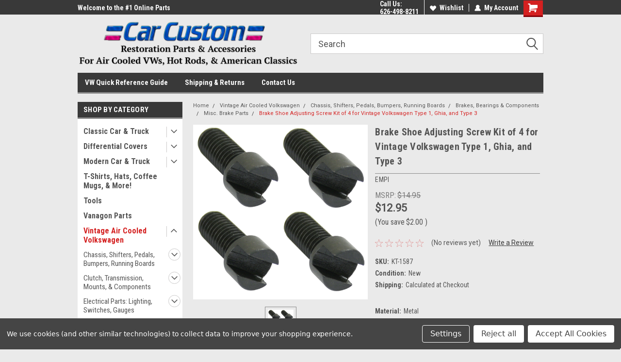

--- FILE ---
content_type: text/html; charset=UTF-8
request_url: https://carcustomonline.com/brake-shoe-adjuster-kit-of-4-for-vintage-volkswagen-type-1-ghia-and-type-3/
body_size: 36903
content:
<!DOCTYPE html>
<html class="no-js" lang="en">
<head>
    <title>Brake Shoe Adjusting Screw Kit of 4 for Vintage Volkswagen Type 1, Ghia, and Type 3 - Car Custom Online</title>
    <link rel="dns-prefetch preconnect" href="https://cdn11.bigcommerce.com/s-sclwyulrb7" crossorigin><link rel="dns-prefetch preconnect" href="https://fonts.googleapis.com/" crossorigin><link rel="dns-prefetch preconnect" href="https://fonts.gstatic.com/" crossorigin>
    <meta property="product:price:amount" content="12.95" /><meta property="product:price:currency" content="USD" /><meta property="og:url" content="https://carcustomonline.com/brake-shoe-adjuster-kit-of-4-for-vintage-volkswagen-type-1-ghia-and-type-3/" /><meta property="og:site_name" content="Car Custom Online" /><meta name="keywords" content="Air-cooled VW parts, Classic VW parts, VW Beetle parts, VW Bus parts, VW Karmann Ghia parts, VW Buggy parts, VW performance parts, VW restoration parts, VW engine parts, VW exhaust systems, VW brakes and suspension, VW interior and exterior accessories, Air-cooled VW parts for sale online, Classic VW parts catalog at Aircooled.Net, How to restore a vintage VW Beetle, Best performance parts for air-cooled VW engines, Custom VW Bus interior and exterior ideas"><link rel='canonical' href='https://carcustomonline.com/brake-shoe-adjuster-kit-of-4-for-vintage-volkswagen-type-1-ghia-and-type-3/' /><meta name='platform' content='bigcommerce.stencil' /><meta property="og:type" content="product" />
<meta property="og:title" content="Brake Shoe Adjusting Screw Kit of 4 for Vintage Volkswagen Type 1, Ghia, and Type 3" />
<meta property="og:description" content="Find the best classic air-cooled VW parts for your Bug, Bus, Ghia, and more at Car Custom Online. Shop online for quality, performance, and restoration parts. Order now and get free shipping!" />
<meta property="og:image" content="https://cdn11.bigcommerce.com/s-sclwyulrb7/products/11949/images/103545/kt-1587-a59e93d3471b4884048461f9439e4d6b927a9c1a__66406.1727448822.500.750.jpg?c=2" />
<meta property="fb:admins" content="matt.piratemfg@gmail.com" />
<meta property="og:availability" content="instock" />
<meta property="pinterest:richpins" content="enabled" />
    
     
    <link href="https://cdn11.bigcommerce.com/s-sclwyulrb7/product_images/favicon.png?t=1517497464" rel="shortcut icon">
    <meta name="viewport" content="width=device-width, initial-scale=1, maximum-scale=1">
    <script>
        // Change document class from no-js to js so we can detect this in css
        document.documentElement.className = document.documentElement.className.replace('no-js', 'js');
    </script>
    <script async src="https://cdn11.bigcommerce.com/s-sclwyulrb7/stencil/427a0620-79f3-013e-2c3b-16b4b9c473fd/e/d48f1e70-79f7-013e-5479-0a31199c4707/dist/theme-bundle.head_async.js"></script>
    <link href="https://fonts.googleapis.com/css?family=Roboto+Condensed:400,700%7CRoboto:400,300&display=block" rel="stylesheet">
    <link data-stencil-stylesheet href="https://cdn11.bigcommerce.com/s-sclwyulrb7/stencil/427a0620-79f3-013e-2c3b-16b4b9c473fd/e/d48f1e70-79f7-013e-5479-0a31199c4707/css/theme-42b73200-79f3-013e-2c3b-16b4b9c473fd.css" rel="stylesheet">
    <!-- Start Tracking Code for analytics_facebook -->

<script data-bc-cookie-consent="4" type="text/plain">
!function(f,b,e,v,n,t,s){if(f.fbq)return;n=f.fbq=function(){n.callMethod?n.callMethod.apply(n,arguments):n.queue.push(arguments)};if(!f._fbq)f._fbq=n;n.push=n;n.loaded=!0;n.version='2.0';n.queue=[];t=b.createElement(e);t.async=!0;t.src=v;s=b.getElementsByTagName(e)[0];s.parentNode.insertBefore(t,s)}(window,document,'script','https://connect.facebook.net/en_US/fbevents.js');

fbq('set', 'autoConfig', 'false', '1898757063796300');
fbq('dataProcessingOptions', []);
fbq('init', '1898757063796300', {"external_id":"6526932e-4a67-40c9-b9ec-49c05116e1ef"});
fbq('set', 'agent', 'bigcommerce', '1898757063796300');

function trackEvents() {
    var pathName = window.location.pathname;

    fbq('track', 'PageView', {}, "");

    // Search events start -- only fire if the shopper lands on the /search.php page
    if (pathName.indexOf('/search.php') === 0 && getUrlParameter('search_query')) {
        fbq('track', 'Search', {
            content_type: 'product_group',
            content_ids: [],
            search_string: getUrlParameter('search_query')
        });
    }
    // Search events end

    // Wishlist events start -- only fire if the shopper attempts to add an item to their wishlist
    if (pathName.indexOf('/wishlist.php') === 0 && getUrlParameter('added_product_id')) {
        fbq('track', 'AddToWishlist', {
            content_type: 'product_group',
            content_ids: []
        });
    }
    // Wishlist events end

    // Lead events start -- only fire if the shopper subscribes to newsletter
    if (pathName.indexOf('/subscribe.php') === 0 && getUrlParameter('result') === 'success') {
        fbq('track', 'Lead', {});
    }
    // Lead events end

    // Registration events start -- only fire if the shopper registers an account
    if (pathName.indexOf('/login.php') === 0 && getUrlParameter('action') === 'account_created') {
        fbq('track', 'CompleteRegistration', {}, "");
    }
    // Registration events end

    

    function getUrlParameter(name) {
        var cleanName = name.replace(/[\[]/, '\[').replace(/[\]]/, '\]');
        var regex = new RegExp('[\?&]' + cleanName + '=([^&#]*)');
        var results = regex.exec(window.location.search);
        return results === null ? '' : decodeURIComponent(results[1].replace(/\+/g, ' '));
    }
}

if (window.addEventListener) {
    window.addEventListener("load", trackEvents, false)
}
</script>
<noscript><img height="1" width="1" style="display:none" alt="null" src="https://www.facebook.com/tr?id=1898757063796300&ev=PageView&noscript=1&a=plbigcommerce1.2&eid="/></noscript>

<!-- End Tracking Code for analytics_facebook -->

<!-- Start Tracking Code for analytics_googleanalytics -->

<meta name="google-site-verification" content="jPvTDMU30A2fvcpBBUXKdjonOg2u-W7t8ssgSnSgjzY" />
<!-- Global site tag (gtag.js) - Google Analytics -->
<script data-bc-cookie-consent="3" type="text/plain" async src="https://www.googletagmanager.com/gtag/js?id=UA-113297166-1"></script>
<script data-bc-cookie-consent="3" type="text/plain">
  window.dataLayer = window.dataLayer || [];
  function gtag(){dataLayer.push(arguments);}
  gtag('js', new Date());

  gtag('config', 'UA-113297166-1');
  gtag('config', 'AW-795104558');
</script>


<!-- End Tracking Code for analytics_googleanalytics -->

<!-- Start Tracking Code for analytics_siteverification -->

<meta name="google-site-verification" content="Hvr1f-47wD0bhYbJon965Y0b1jd9w71yuSCuGeB_rHY" />
<script async src="https://www.googletagmanager.com/gtag/js?id=UA-113297166-1"></script>
<script>
window.dataLayer = window.dataLayer || [];
function gtag(){dataLayer.push(arguments);}
gtag('js', new Date());
gtag('config', 'AW-795104558/nteaCOLEr-4BEK6qkfsC');

function trackEcommerce() {
    function gaAddTrans(orderID, store, total, tax, shipping, city, state, country, currency, channelInfo) {
        var transaction = {
            id: orderID,
            affiliation: store,
            revenue: total,
            tax: tax,
            shipping: shipping,
            city: city,
            state: state,
            country: country
        };

        if (currency) {
            transaction.currency = currency;
        }

        ga('ecommerce:addTransaction', transaction);
    }
    
    function gaAddItems(orderID, sku, product, variation, price, qty) {
        ga('ecommerce:addItem', {
            id: orderID,
            sku: sku,
            name: product,
            category: variation,
            price: price,
            quantity: qty
        });
    }

    function gaTrackTrans() {
        ga('ecommerce:send');
gtag('event', 'conversion', {
            'send_to': 'AW-795104558/nteaCOLEr-4BEK6qkfsC',
            'value': this.transaction.value,
            'transaction_id': this.transaction.transaction_id,
        });
    }

    function gtagAddTrans(orderID, store, total, tax, shipping, city, state, country, currency, channelInfo) {
        this.transaction = {
            transaction_id: orderID,
            affiliation: store,
            value: total,
            tax: tax,
            shipping: shipping,
            items: []
        };

        if (currency) {
            this.transaction.currency = currency;
        }
    }

    function gtagAddItem(orderID, sku, product, variation, price, qty) {
        this.transaction.items.push({
            id: sku,
            name: product,
            category: variation,
            price: price,
            quantity: qty
        });
    }

    function gtagTrackTrans() {
        gtag('event', 'purchase', this.transaction);
        gtag('event', 'conversion', {
            'send_to': 'AW-795104558/nteaCOLEr-4BEK6qkfsC',
            'value': this.transaction.value,
            'transaction_id': this.transaction.transaction_id,
        });
        this.transaction = null;
    }

    if (typeof gtag === 'function') {
        this._addTrans = gtagAddTrans;
        this._addItem = gtagAddItem;
        this._trackTrans = gtagTrackTrans;
    } else if (typeof ga === 'function') {
        this._addTrans = gaAddTrans;
        this._addItem = gaAddItems;
        this._trackTrans = gaTrackTrans;
    }
}

var pageTracker = new trackEcommerce();

</script>  
<!-- Global site tag (gtag.js) - Google Ads: 795104558 -->
<script async src="https://www.googletagmanager.com/gtag/js?id=AW-795104558"></script>
<script>
  window.dataLayer = window.dataLayer || [];
  function gtag(){dataLayer.push(arguments);}
  gtag('js', new Date());

  gtag('config', 'AW-795104558');
</script>

<!-- End Tracking Code for analytics_siteverification -->


<script type="text/javascript" src="https://checkout-sdk.bigcommerce.com/v1/loader.js" defer></script>
<script src="https://www.google.com/recaptcha/api.js" async defer></script>
<script>window.consentManagerStoreConfig = function () { return {"storeName":"Car Custom Online","privacyPolicyUrl":"","writeKey":null,"improvedConsentManagerEnabled":true,"AlwaysIncludeScriptsWithConsentTag":true}; };</script>
<script type="text/javascript" src="https://cdn11.bigcommerce.com/shared/js/bodl-consent-32a446f5a681a22e8af09a4ab8f4e4b6deda6487.js" integrity="sha256-uitfaufFdsW9ELiQEkeOgsYedtr3BuhVvA4WaPhIZZY=" crossorigin="anonymous" defer></script>
<script type="text/javascript" src="https://cdn11.bigcommerce.com/shared/js/storefront/consent-manager-config-3013a89bb0485f417056882e3b5cf19e6588b7ba.js" defer></script>
<script type="text/javascript" src="https://cdn11.bigcommerce.com/shared/js/storefront/consent-manager-08633fe15aba542118c03f6d45457262fa9fac88.js" defer></script>
<script type="text/javascript">
var BCData = {"product_attributes":{"sku":"KT-1587","upc":null,"mpn":null,"gtin":null,"weight":null,"base":true,"image":null,"price":{"without_tax":{"formatted":"$12.95","value":12.95,"currency":"USD"},"tax_label":"Tax","sale_price_without_tax":{"formatted":"$12.95","value":12.95,"currency":"USD"},"rrp_without_tax":{"formatted":"$14.95","value":14.95,"currency":"USD"},"saved":{"formatted":"$2.00","value":2,"currency":"USD"}},"out_of_stock_behavior":"label_option","out_of_stock_message":"Out of stock","available_modifier_values":[],"in_stock_attributes":[],"stock":null,"instock":true,"stock_message":null,"purchasable":true,"purchasing_message":null,"call_for_price_message":null}};
</script>

<script nonce="">
(function () {
    var xmlHttp = new XMLHttpRequest();

    xmlHttp.open('POST', 'https://bes.gcp.data.bigcommerce.com/nobot');
    xmlHttp.setRequestHeader('Content-Type', 'application/json');
    xmlHttp.send('{"store_id":"999731500","timezone_offset":"-8.0","timestamp":"2026-01-24T16:49:23.81151200Z","visit_id":"18aa5d8e-a8f5-4453-b118-555578a5aa3f","channel_id":1}');
})();
</script>

    
    
    
    
    
    
    
    
</head>
    <body id="body" class="product-page-layout  with-sidenav main nine-sixty       header-in-container  qty-box-visible">

        <!-- snippet location header -->
        <svg data-src="https://cdn11.bigcommerce.com/s-sclwyulrb7/stencil/427a0620-79f3-013e-2c3b-16b4b9c473fd/e/d48f1e70-79f7-013e-5479-0a31199c4707/img/icon-sprite.svg" class="icons-svg-sprite"></svg>


        
<div class="header-container header-mn ">
    
    <div class="mbl-head-stick">
        <div class="top-menu">
            <div class="content">
                <!-- NEW BUTTON TO TRIGGER MAIN NAV WHEN STICKY -->
                <!-- <div class="alt-toggle">
            <h2 class="container-header btn"><span class="down-arrrow burger-menu"><i class="burger open" aria-hidden="true"><svg><use xlink:href="#icon-Menu" /></svg></i><i class="menu close" aria-hidden="true"><svg><use xlink:href="#icon-close" /></svg></i></span></h2>
            <h2 class="container-header text"><span class="mega-shop-text"></span></h2>
          </div> -->
    
                <!-- OPTIONAL SHORT MESSAGE LINK -->
                <!-- <div class="left">
              <a class="optional-message-link" href="">Put an optional message here.</a>
            </div> -->
    
                <div class="left-top-banner">
                    <div class="bnr-slider" data-slick='{
    "arrows": false,
    "mobileFirst": true,
    "slidesToShow": 1,
    "slidesToScroll": 1,
    "dots": false,
    "autoplay": true,
    "autoplaySpeed": 3500
}'>
        <p class="banner-text">Welcome to the #1 Online Parts Store!</p>
        <p class="banner-text">Free Shipping On Most Orders!</p>
    <p class="banner-text">Have a Question? Give Us a Call!</p>
</div>                </div>
    
                <div class="right-top-banner full-rght cnt-none">
                    <ul class="right-main mbl-numb">
                        <li class="navUser-item left phone-number nav-br">
                            <a href="tel:626-498-8211">
                                <svg version="1.1" xmlns="http://www.w3.org/2000/svg" width="32" height="32" viewBox="0 0 32 32">
                                    <path
                                        d="M8.3 12.3l3-2.9c0.3-0.3 0.5-0.7 0.4-1.1l-0.9-6.7c0-0.7-0.8-1.2-1.5-1.2l-7.6 0.5c-0.3 0-0.6 0.3-0.6 0.6-1.6 8-0.6 16.7 5.9 23 6.5 6.4 15.2 7.3 23.4 5.9 0.3 0 0.6-0.3 0.6-0.7v-8c0-0.7-0.5-1.3-1.2-1.4l-6.2-0.4c-0.4 0-0.8 0.1-1.1 0.4l-3 3s-12.5 1.3-11.2-11z"
                                    ></path>
                                </svg>
                                626-498-8211
                            </a>
                        </li>
                    </ul>
                    <div class="right account-links">
                        <ul class="right-main">
                            <div class="rhgt-top">
                                <div class="nav-br">
                                    
                                 </div>
                                <li class="navUser-item left phone-number nav-br">
                                    <a href="tel:626-498-8211">
                                        <svg version="1.1" xmlns="http://www.w3.org/2000/svg" width="32" height="32" viewBox="0 0 32 32">
                                            <path
                                                d="M8.3 12.3l3-2.9c0.3-0.3 0.5-0.7 0.4-1.1l-0.9-6.7c0-0.7-0.8-1.2-1.5-1.2l-7.6 0.5c-0.3 0-0.6 0.3-0.6 0.6-1.6 8-0.6 16.7 5.9 23 6.5 6.4 15.2 7.3 23.4 5.9 0.3 0 0.6-0.3 0.6-0.7v-8c0-0.7-0.5-1.3-1.2-1.4l-6.2-0.4c-0.4 0-0.8 0.1-1.1 0.4l-3 3s-12.5 1.3-11.2-11z"
                                            ></path>
                                        </svg>
                                        626-498-8211
                                    </a>
                                </li>
                                  
                                <li class="navUser-item wsh-link nav-br">
                                    <a class="navUser-action" href="/wishlist.php">
                                        <svg version="1.1" xmlns="http://www.w3.org/2000/svg" width="32" height="32" viewBox="0 0 32 32">
                                            <path
                                                d="M0.6 13.9c0.4 1.4 1 2.6 2.1 3.6l13.5 14 13.5-14c1-1 1.7-2.2 2.1-3.6s0.4-2.7 0-4.1c-0.4-1.3-1-2.5-2.1-3.5-1-1-2.2-1.7-3.5-2.1s-2.7-0.4-4.1 0c-1.4 0.4-2.6 1-3.5 2.1l-2.3 2.8-2.3-2.8c-1-1-2.2-1.7-3.5-2.1s-2.7-0.4-4.1 0c-1.4 0.4-2.6 1-3.6 2.1-1 1-1.7 2.2-2.1 3.5s-0.4 2.7 0 4.1z"
                                            ></path>
                                        </svg>
                                        Wishlist
                                    </a>
                                </li>
                                 
                                <li class="navUser-item navUser-item--account nav-br">
                                    <a class="navUser-action anct-link">
                                        <svg version="1.1" xmlns="http://www.w3.org/2000/svg" width="32" height="32" viewBox="0 0 32 32">
                                            <path
                                                d="M31.8 27.3c-1.2-5.2-4.7-9-9.5-10.8 2.5-2 4-5.2 3.4-8.7-0.6-4-4-7.3-8.2-7.8-5.7-0.6-10.6 3.8-10.6 9.3s1.4 5.5 3.5 7.2c-4.7 1.7-8.3 5.6-9.5 10.8-0.4 1.9 1.1 3.7 3.1 3.7h24.6c2 0 3.5-1.8 3.1-3.7z"
                                            ></path>
                                        </svg>
                                        <span class="anct-title">My Account</span>
                                    </a>
                                    <ul class="acnt-popup">
                                        <li>
                                            <a class="navUser-action login" href="/login.php">Login</a>
                                        </li>
                                        <li>
                                            <a class="navUser-action create" href="/login.php?action=create_account">Sign Up</a>
                                        </li>
                                    </ul>
                                </li>
                                <li class="navUser-item navUser-item--cart ">
                                    <a class="navUser-action" data-cart-preview data-dropdown="cart-preview-dropdown" data-options="align:right" href="/cart.php">
                                        <span class="navUser-item-cartLabel">
                                            <i class="cart-icon" aria-hidden="true">
                                                <svg version="1.1" xmlns="http://www.w3.org/2000/svg" width="32" height="32" viewBox="0 0 32 32">
                                                    <path
                                                        d="M29.9 6.2h-21.3v-1.6c0-1.4-1.2-2.6-2.6-2.6h-4.2c-0.9 0-1.6 0.7-1.6 1.7s0.7 1.7 1.7 1.7h3.4v17.1c0 1.4 1.2 2.6 2.6 2.6h19.3c0.9 0 1.7-0.7 1.7-1.7s-0.7-1.7-1.7-1.7h-18.6v-1.2l21.5-2.8c1.1-0.2 1.9-1.1 2-2.2v-7.1c0-1.2-1-2.1-2.1-2.1zM6.5 25.3c-1.6 0-2.8 1.3-2.8 2.8s1.3 2.8 2.8 2.8 2.8-1.3 2.8-2.8-1.3-2.8-2.8-2.8zM24.4 25.3c-1.6 0-2.8 1.3-2.8 2.8s1.3 2.8 2.8 2.8 2.8-1.3 2.8-2.8-1.3-2.8-2.8-2.8z"
                                                    ></path>
                                                </svg>
                                            </i>
                                        </span>
                                        <span class="countPill cart-quantity">0</span>
                                    </a>
    
                                    <div class="dropdown-menu" id="cart-preview-dropdown" data-dropdown-content aria-hidden="true"></div>
                                </li>
                            </div>
                        </ul>
                    </div>
                </div>
                <div class="clear"></div>
            </div>
        </div>
    
        <div class="header-container mbl-main full-width  full-width in-container">
            <div class="header-padding">
                <div class="header-padding">
                    <header class="header" role="banner">
                        <a href="#" class="mobileMenu-toggle" data-mobile-menu-toggle="menu">
                            <span class="mobileMenu-toggleIcon">Toggle menu</span>
                        </a>
    
                        <div class="header-logo header-logo--left">
                            <a href="https://carcustomonline.com/">
            <div class="header-logo-image-container">
                <img class="header-logo-image" src="https://cdn11.bigcommerce.com/s-sclwyulrb7/images/stencil/500x200/header-logo_tight_1517423214__78631.original.png" alt="Car Custom Online" title="Car Custom Online">
            </div>
</a>
                        </div>
                         
                         <span id="menu" class="is-srOnly mbl-tgl" style="display: none !important;"></span>
                        <div class="mbl-srch-icon">
                            <svg class="search-icon"><use xlink:href="#icon-search"></use></svg>
                        </div>
                        <div class="navPages-container dsk-search-bar mbl-srchbar inside-header left-logo search-container not-sticky" data-menu>
                            <nav class="navPages">
                                <span class="srch-close">
                                    <svg version="1.1" xmlns="http://www.w3.org/2000/svg" width="32" height="32" viewBox="0 0 32 32">
                                        <path d="M0 2.6l13.4 13.4-13.4 13.3 2.6 2.6 13.4-13.4 13.4 13.4 2.6-2.6-13.4-13.4 13.4-13.4-2.6-2.5-13.4 13.4-13.3-13.4-2.7 2.6z"></path>
                                    </svg>
                                </span>
                                <div class="navPages-quickSearch right searchbar">
                                    <div class="container">
    <!-- snippet location forms_search -->
    <form class="form" action="/search.php">
        <fieldset class="form-fieldset">
            <div class="form-field">
                <label class="u-hiddenVisually" for="search_query">Search</label>
                <input class="form-input" data-search-quick name="search_query" id="search_query" data-error-message="Search field cannot be empty." placeholder="Search" autocomplete="off">
                <div class="search-icon"><svg class="header-icon search-icon" title="submit" alt="submit"><use xlink:href="#icon-search"></use></svg></div>
                <input class="button button--primary form-prefixPostfix-button--postfix" type="submit" value="">
            </div>
        </fieldset>
        <div class="clear"></div>
    </form>
    <div id="search-action-buttons" class="search-buttons-container">
      <div class="align-right">
      <!-- <a href="#" class="reset quicksearch" aria-label="reset search" role="button" style="inline-block;">
        <span class="reset" aria-hidden="true">Reset Search</span>
      </a> -->
      <a href="#" class="modal-close custom-quick-search" aria-label="Close" role="button" style="inline-block;">
        <span aria-hidden="true">&#215;</span>
      </a>
      <div class="clear"></div>
      </div>
      <div class="clear"></div>
    </div>
      <section id="quickSearch" class="quickSearchResults" data-bind="html: results">
      </section>
      <div class="clear"></div>
</div>
                                </div>
                            </nav>
                        </div>
                        <div class="navPages-container mbl-search-bar mbl-srchbar inside-header left-logo search-container not-sticky" data-menu>
                            <nav class="navPages">
                                <span class="srch-close">
                                    <svg version="1.1" xmlns="http://www.w3.org/2000/svg" width="32" height="32" viewBox="0 0 32 32">
                                        <path d="M0 2.6l13.4 13.4-13.4 13.3 2.6 2.6 13.4-13.4 13.4 13.4 2.6-2.6-13.4-13.4 13.4-13.4-2.6-2.5-13.4 13.4-13.3-13.4-2.7 2.6z"></path>
                                    </svg>
                                </span>
                                <div class="navPages-quickSearch right searchbar">
                                    <div class="container">
    <!-- snippet location forms_search -->
    <form class="form" action="/search.php">
        <fieldset class="form-fieldset">
            <div class="form-field">
                <label class="u-hiddenVisually" for="search_query">Search</label>
                <input class="form-input" data-search-quick name="search_query" id="search_query" data-error-message="Search field cannot be empty." placeholder="Search" autocomplete="off">
                <div class="search-icon"><svg class="header-icon search-icon" title="submit" alt="submit"><use xlink:href="#icon-search"></use></svg></div>
                <input class="button button--primary form-prefixPostfix-button--postfix" type="submit" value="">
            </div>
        </fieldset>
        <div class="clear"></div>
    </form>
    <div id="search-action-buttons" class="search-buttons-container">
      <div class="align-right">
      <!-- <a href="#" class="reset quicksearch" aria-label="reset search" role="button" style="inline-block;">
        <span class="reset" aria-hidden="true">Reset Search</span>
      </a> -->
      <a href="#" class="modal-close custom-quick-search" aria-label="Close" role="button" style="inline-block;">
        <span aria-hidden="true">&#215;</span>
      </a>
      <div class="clear"></div>
      </div>
      <div class="clear"></div>
    </div>
      <section id="quickSearch" class="quickSearchResults" data-bind="html: results">
      </section>
      <div class="clear"></div>
</div>
                                </div>
                            </nav>
                        </div>
                                                 <div class="clear"></div>
                        <div class="mobile-menu navPages-container" id="menu" data-menu>
                            <nav class="navPages">
    <ul class="navPages-list">
        <div class="nav-align">
        <div class="custom-pages-nav">
            <div id="mobile-menu">
              <div class="category-menu mbl-cat">
                <h2 class="container-header mobile">Shop By Category</h2>
                    <li class="navPages-item mobile">
                        <a class="navPages-action has-subMenu" href="https://carcustomonline.com/classic-car-truck/">
    Classic Car &amp; Truck <i class="fa fa-chevron-down main-nav" aria-hidden="true"><svg><use xlink:href="#icon-dropdown" /></svg></i>
</a>
<div class="navPage-subMenu" id="navPages-754" aria-hidden="true" tabindex="-1">
    <ul class="navPage-subMenu-list">
            <li class="navPage-subMenu-item">
                    <a
                        class="navPage-subMenu-action navPages-action has-subMenu"
                        href="https://carcustomonline.com/classic-car-truck/chassis/">
                        Chassis <i class="fa fa-chevron-down" aria-hidden="true"><svg><use xlink:href="#icon-chevron-down" /></svg></i>
                    </a>
                    <ul class="navPage-childList" id="navPages-798">
                        <li class="navPage-childList-item">
                            <a class="navPage-childList-action navPages-action" href="https://carcustomonline.com/classic-car-truck/chassis/brackets/">Brackets</a>
                        </li>
                        <li class="navPage-childList-item">
                            <a class="navPage-childList-action navPages-action" href="https://carcustomonline.com/classic-car-truck/chassis/brake-parts-accessories/">Brake Parts &amp; Accessories</a>
                        </li>
                        <li class="navPage-childList-item">
                            <a class="navPage-childList-action navPages-action" href="https://carcustomonline.com/classic-car-truck/chassis/cables-accessories/">Cables &amp; Accessories</a>
                        </li>
                        <li class="navPage-childList-item">
                            <a class="navPage-childList-action navPages-action" href="https://carcustomonline.com/classic-car-truck/chassis/oil-pan-accessories/">Oil Pan &amp; Accessories</a>
                        </li>
                        <li class="navPage-childList-item">
                            <a class="navPage-childList-action navPages-action" href="https://carcustomonline.com/classic-car-truck/chassis/power-steering-accessories/">Power Steering Accessories</a>
                        </li>
                        <li class="navPage-childList-item">
                            <a class="navPage-childList-action navPages-action" href="https://carcustomonline.com/classic-car-truck/chassis/transmission-accessories/">Transmission &amp; Accessories</a>
                        </li>
                    </ul>
            </li>
            <li class="navPage-subMenu-item">
                    <a
                        class="navPage-subMenu-action navPages-action has-subMenu"
                        href="https://carcustomonline.com/classic-car-truck/electrical/">
                        Electrical <i class="fa fa-chevron-down" aria-hidden="true"><svg><use xlink:href="#icon-chevron-down" /></svg></i>
                    </a>
                    <ul class="navPage-childList" id="navPages-769">
                        <li class="navPage-childList-item">
                            <a class="navPage-childList-action navPages-action" href="https://carcustomonline.com/classic-car-truck/electrical/battery-trays/">Battery Trays</a>
                        </li>
                        <li class="navPage-childList-item">
                            <a class="navPage-childList-action navPages-action" href="https://carcustomonline.com/classic-car-truck/electrical/horns/">Horns</a>
                        </li>
                        <li class="navPage-childList-item">
                            <a class="navPage-childList-action navPages-action" href="https://carcustomonline.com/classic-car-truck/electrical/switches/">Switches</a>
                        </li>
                        <li class="navPage-childList-item">
                            <a class="navPage-childList-action navPages-action" href="https://carcustomonline.com/classic-car-truck/electrical/wiring-harness-kits/">Wiring Harness Kits</a>
                        </li>
                    </ul>
            </li>
            <li class="navPage-subMenu-item">
                    <a
                        class="navPage-subMenu-action navPages-action has-subMenu"
                        href="https://carcustomonline.com/classic-car-truck/exterior/">
                        Exterior <i class="fa fa-chevron-down" aria-hidden="true"><svg><use xlink:href="#icon-chevron-down" /></svg></i>
                    </a>
                    <ul class="navPage-childList" id="navPages-764">
                        <li class="navPage-childList-item">
                            <a class="navPage-childList-action navPages-action" href="https://carcustomonline.com/classic-car-truck/exterior/air-deflector-shields/">Air Deflector Shields</a>
                        </li>
                        <li class="navPage-childList-item">
                            <a class="navPage-childList-action navPages-action" href="https://carcustomonline.com/classic-car-truck/exterior/antenna-toppers/">Antenna Toppers</a>
                        </li>
                        <li class="navPage-childList-item">
                            <a class="navPage-childList-action navPages-action" href="https://carcustomonline.com/classic-car-truck/exterior/body-moulding-emblems/">Body Moulding &amp; Emblems</a>
                        </li>
                        <li class="navPage-childList-item">
                            <a class="navPage-childList-action navPages-action" href="https://carcustomonline.com/classic-car-truck/exterior/cab-mounting-kits/">Cab Mounting Kits</a>
                        </li>
                        <li class="navPage-childList-item">
                            <a class="navPage-childList-action navPages-action" href="https://carcustomonline.com/classic-car-truck/exterior/curb-feelers-fender-guides/">Curb Feelers &amp; Fender Guides</a>
                        </li>
                        <li class="navPage-childList-item">
                            <a class="navPage-childList-action navPages-action" href="https://carcustomonline.com/classic-car-truck/exterior/door-hood-deck-handles/">Door, Hood, &amp; Deck Handles</a>
                        </li>
                        <li class="navPage-childList-item">
                            <a class="navPage-childList-action navPages-action" href="https://carcustomonline.com/classic-car-truck/exterior/gas-caps-fuel-doors/">Gas Caps &amp; Fuel Doors</a>
                        </li>
                        <li class="navPage-childList-item">
                            <a class="navPage-childList-action navPages-action" href="https://carcustomonline.com/classic-car-truck/exterior/headlight-accessories/">Headlight &amp; Accessories</a>
                        </li>
                        <li class="navPage-childList-item">
                            <a class="navPage-childList-action navPages-action" href="https://carcustomonline.com/classic-car-truck/exterior/headlight-visors-covers/">Headlight Visors &amp; Covers</a>
                        </li>
                        <li class="navPage-childList-item">
                            <a class="navPage-childList-action navPages-action" href="https://carcustomonline.com/classic-car-truck/exterior/hood-pin-kits/">Hood Pin Kits</a>
                        </li>
                        <li class="navPage-childList-item">
                            <a class="navPage-childList-action navPages-action" href="https://carcustomonline.com/classic-car-truck/exterior/license-auxiliary-lights/">License &amp; Auxiliary Lights</a>
                        </li>
                        <li class="navPage-childList-item">
                            <a class="navPage-childList-action navPages-action" href="https://carcustomonline.com/classic-car-truck/exterior/license-plate-frames-mounts-accessores/">License Plate Frames, Mounts &amp; Accessores</a>
                        </li>
                        <li class="navPage-childList-item">
                            <a class="navPage-childList-action navPages-action" href="https://carcustomonline.com/classic-car-truck/exterior/lighting/">Lighting</a>
                        </li>
                        <li class="navPage-childList-item">
                            <a class="navPage-childList-action navPages-action" href="https://carcustomonline.com/classic-car-truck/exterior/mirrors-exterior/">Mirrors, Exterior</a>
                        </li>
                        <li class="navPage-childList-item">
                            <a class="navPage-childList-action navPages-action" href="https://carcustomonline.com/classic-car-truck/exterior/tail-light-bezels-blue-dots/">Tail Light Bezels Blue Dots</a>
                        </li>
                        <li class="navPage-childList-item">
                            <a class="navPage-childList-action navPages-action" href="https://carcustomonline.com/classic-car-truck/exterior/tail-lights-turn-signals-lenses/">Tail Lights, Turn Signals &amp; Lenses</a>
                        </li>
                        <li class="navPage-childList-item">
                            <a class="navPage-childList-action navPages-action" href="https://carcustomonline.com/classic-car-truck/exterior/vintage-chevy-body-parts/">Vintage Chevy Body Parts</a>
                        </li>
                        <li class="navPage-childList-item">
                            <a class="navPage-childList-action navPages-action" href="https://carcustomonline.com/classic-car-truck/exterior/vintage-ford-body-parts/">Vintage Ford Body Parts</a>
                        </li>
                        <li class="navPage-childList-item">
                            <a class="navPage-childList-action navPages-action" href="https://carcustomonline.com/classic-car-truck/exterior/wheel-accessories/">Wheel Accessories</a>
                        </li>
                        <li class="navPage-childList-item">
                            <a class="navPage-childList-action navPages-action" href="https://carcustomonline.com/classic-car-truck/exterior/wiper-motor-arms/">Wiper Motor Arms</a>
                        </li>
                    </ul>
            </li>
            <li class="navPage-subMenu-item">
                    <a class="navPage-subMenu-action navPages-action" href="https://carcustomonline.com/classic-car-truck/ford-bronco/">Ford Bronco</a>
            </li>
            <li class="navPage-subMenu-item">
                    <a class="navPage-subMenu-action navPages-action" href="https://carcustomonline.com/classic-car-truck/ford-mustang-body-glass/">Ford Mustang Body &amp; Glass</a>
            </li>
            <li class="navPage-subMenu-item">
                    <a
                        class="navPage-subMenu-action navPages-action has-subMenu"
                        href="https://carcustomonline.com/classic-car-truck/hot-rod-engine-performance/">
                        Hot Rod Engine &amp; Performance <i class="fa fa-chevron-down" aria-hidden="true"><svg><use xlink:href="#icon-chevron-down" /></svg></i>
                    </a>
                    <ul class="navPage-childList" id="navPages-755">
                        <li class="navPage-childList-item">
                            <a class="navPage-childList-action navPages-action" href="https://carcustomonline.com/classic-car-truck/hot-rod-engine-performance/air-cleaners-accessories/">Air Cleaners &amp; Accessories</a>
                        </li>
                        <li class="navPage-childList-item">
                            <a class="navPage-childList-action navPages-action" href="https://carcustomonline.com/classic-car-truck/hot-rod-engine-performance/breathers/">Breathers</a>
                        </li>
                        <li class="navPage-childList-item">
                            <a class="navPage-childList-action navPages-action" href="https://carcustomonline.com/classic-car-truck/hot-rod-engine-performance/cooling-parts-accessories/">Cooling Parts &amp; Accessories</a>
                        </li>
                        <li class="navPage-childList-item">
                            <a class="navPage-childList-action navPages-action" href="https://carcustomonline.com/classic-car-truck/hot-rod-engine-performance/engine-dipsticks/">Engine Dipsticks</a>
                        </li>
                        <li class="navPage-childList-item">
                            <a class="navPage-childList-action navPages-action" href="https://carcustomonline.com/classic-car-truck/hot-rod-engine-performance/engine-dress-up-kits/">Engine Dress-Up Kits</a>
                        </li>
                        <li class="navPage-childList-item">
                            <a class="navPage-childList-action navPages-action" href="https://carcustomonline.com/classic-car-truck/hot-rod-engine-performance/flywheel-covers/">Flywheel Covers</a>
                        </li>
                        <li class="navPage-childList-item">
                            <a class="navPage-childList-action navPages-action" href="https://carcustomonline.com/classic-car-truck/hot-rod-engine-performance/fuel-system-parts/">Fuel System Parts</a>
                        </li>
                        <li class="navPage-childList-item">
                            <a class="navPage-childList-action navPages-action" href="https://carcustomonline.com/classic-car-truck/hot-rod-engine-performance/headers/">Headers</a>
                        </li>
                        <li class="navPage-childList-item">
                            <a class="navPage-childList-action navPages-action" href="https://carcustomonline.com/classic-car-truck/hot-rod-engine-performance/ignition-parts/">Ignition Parts</a>
                        </li>
                        <li class="navPage-childList-item">
                            <a class="navPage-childList-action navPages-action" href="https://carcustomonline.com/classic-car-truck/hot-rod-engine-performance/pulleys-accessories/">Pulleys &amp; Accessories</a>
                        </li>
                        <li class="navPage-childList-item">
                            <a class="navPage-childList-action navPages-action" href="https://carcustomonline.com/classic-car-truck/hot-rod-engine-performance/timing-chain-covers-tabs/">Timing Chain Covers &amp; Tabs</a>
                        </li>
                        <li class="navPage-childList-item">
                            <a class="navPage-childList-action navPages-action" href="https://carcustomonline.com/classic-car-truck/hot-rod-engine-performance/valve-covers/">Valve Covers</a>
                        </li>
                    </ul>
            </li>
            <li class="navPage-subMenu-item">
                    <a
                        class="navPage-subMenu-action navPages-action has-subMenu"
                        href="https://carcustomonline.com/classic-car-truck/hot-rod-universal-parts-accessories/">
                        Hot Rod Universal Parts &amp; Accessories <i class="fa fa-chevron-down" aria-hidden="true"><svg><use xlink:href="#icon-chevron-down" /></svg></i>
                    </a>
                    <ul class="navPage-childList" id="navPages-774">
                        <li class="navPage-childList-item">
                            <a class="navPage-childList-action navPages-action" href="https://carcustomonline.com/classic-car-truck/hot-rod-universal-parts-accessories/hr-license-plate-frames/">HR License Plate Frames</a>
                        </li>
                        <li class="navPage-childList-item">
                            <a class="navPage-childList-action navPages-action" href="https://carcustomonline.com/classic-car-truck/hot-rod-universal-parts-accessories/license-plate-fastners/">License Plate Fastners</a>
                        </li>
                        <li class="navPage-childList-item">
                            <a class="navPage-childList-action navPages-action" href="https://carcustomonline.com/classic-car-truck/hot-rod-universal-parts-accessories/suspension-parts/">Suspension Parts</a>
                        </li>
                        <li class="navPage-childList-item">
                            <a class="navPage-childList-action navPages-action" href="https://carcustomonline.com/classic-car-truck/hot-rod-universal-parts-accessories/tow-hooks/">Tow Hooks</a>
                        </li>
                        <li class="navPage-childList-item">
                            <a class="navPage-childList-action navPages-action" href="https://carcustomonline.com/classic-car-truck/hot-rod-universal-parts-accessories/truck-air-horns/">Truck Air Horns</a>
                        </li>
                    </ul>
            </li>
            <li class="navPage-subMenu-item">
                    <a
                        class="navPage-subMenu-action navPages-action has-subMenu"
                        href="https://carcustomonline.com/classic-car-truck/interior/">
                        Interior <i class="fa fa-chevron-down" aria-hidden="true"><svg><use xlink:href="#icon-chevron-down" /></svg></i>
                    </a>
                    <ul class="navPage-childList" id="navPages-758">
                        <li class="navPage-childList-item">
                            <a class="navPage-childList-action navPages-action" href="https://carcustomonline.com/classic-car-truck/interior/ac-vent-ducts/">AC Vent Ducts</a>
                        </li>
                        <li class="navPage-childList-item">
                            <a class="navPage-childList-action navPages-action" href="https://carcustomonline.com/classic-car-truck/interior/brake-pedals/">Brake Pedals</a>
                        </li>
                        <li class="navPage-childList-item">
                            <a class="navPage-childList-action navPages-action" href="https://carcustomonline.com/classic-car-truck/interior/column-dress-up-kits/">Column Dress-Up Kits</a>
                        </li>
                        <li class="navPage-childList-item">
                            <a class="navPage-childList-action navPages-action" href="https://carcustomonline.com/classic-car-truck/interior/column-shift-levers/">Column Shift Levers</a>
                        </li>
                        <li class="navPage-childList-item">
                            <a class="navPage-childList-action navPages-action" href="https://carcustomonline.com/classic-car-truck/interior/dash-knobs-accessories/">Dash Knobs &amp; Accessories</a>
                        </li>
                        <li class="navPage-childList-item">
                            <a class="navPage-childList-action navPages-action" href="https://carcustomonline.com/classic-car-truck/interior/dimmer-pads/">Dimmer Pads</a>
                        </li>
                        <li class="navPage-childList-item">
                            <a class="navPage-childList-action navPages-action" href="https://carcustomonline.com/classic-car-truck/interior/door-handles-window-cranks/">Door Handles &amp; Window Cranks</a>
                        </li>
                        <li class="navPage-childList-item">
                            <a class="navPage-childList-action navPages-action" href="https://carcustomonline.com/classic-car-truck/interior/door-panels-arm-rests/">Door Panels &amp; Arm Rests</a>
                        </li>
                        <li class="navPage-childList-item">
                            <a class="navPage-childList-action navPages-action" href="https://carcustomonline.com/classic-car-truck/interior/door-still-plates/">Door Still Plates</a>
                        </li>
                        <li class="navPage-childList-item">
                            <a class="navPage-childList-action navPages-action" href="https://carcustomonline.com/classic-car-truck/interior/electrical-parts-accessories/">Electrical Parts &amp; Accessories</a>
                        </li>
                        <li class="navPage-childList-item">
                            <a class="navPage-childList-action navPages-action" href="https://carcustomonline.com/classic-car-truck/interior/gauges-accessories/">Gauges &amp; Accessories</a>
                        </li>
                        <li class="navPage-childList-item">
                            <a class="navPage-childList-action navPages-action" href="https://carcustomonline.com/classic-car-truck/interior/interior-accessories-universal/">Interior Accessories Universal</a>
                        </li>
                        <li class="navPage-childList-item">
                            <a class="navPage-childList-action navPages-action" href="https://carcustomonline.com/classic-car-truck/interior/mirrors-interior/">Mirrors, Interior</a>
                        </li>
                        <li class="navPage-childList-item">
                            <a class="navPage-childList-action navPages-action" href="https://carcustomonline.com/classic-car-truck/interior/seat-belts/">Seat Belts</a>
                        </li>
                        <li class="navPage-childList-item">
                            <a class="navPage-childList-action navPages-action" href="https://carcustomonline.com/classic-car-truck/interior/shifters-accessories/">Shifters &amp; Accessories</a>
                        </li>
                        <li class="navPage-childList-item">
                            <a class="navPage-childList-action navPages-action" href="https://carcustomonline.com/classic-car-truck/interior/steering-column-accessories/">Steering Column Accessories</a>
                        </li>
                        <li class="navPage-childList-item">
                            <a class="navPage-childList-action navPages-action" href="https://carcustomonline.com/classic-car-truck/interior/steering-columns/">Steering Columns</a>
                        </li>
                        <li class="navPage-childList-item">
                            <a class="navPage-childList-action navPages-action" href="https://carcustomonline.com/classic-car-truck/interior/steering-wheels-accessories/">Steering Wheels &amp; Accessories</a>
                        </li>
                        <li class="navPage-childList-item">
                            <a class="navPage-childList-action navPages-action" href="https://carcustomonline.com/classic-car-truck/interior/throttle-pedals/">Throttle Pedals</a>
                        </li>
                        <li class="navPage-childList-item">
                            <a class="navPage-childList-action navPages-action" href="https://carcustomonline.com/classic-car-truck/interior/vintage-ford-interior/">Vintage Ford Interior</a>
                        </li>
                        <li class="navPage-childList-item">
                            <a class="navPage-childList-action navPages-action" href="https://carcustomonline.com/classic-car-truck/interior/window-regulators/">Window Regulators</a>
                        </li>
                    </ul>
            </li>
    </ul>
</div>
                    </li>
                    <li class="navPages-item mobile">
                        <a class="navPages-action has-subMenu" href="https://carcustomonline.com/differential-covers/">
    Differential Covers <i class="fa fa-chevron-down main-nav" aria-hidden="true"><svg><use xlink:href="#icon-dropdown" /></svg></i>
</a>
<div class="navPage-subMenu" id="navPages-820" aria-hidden="true" tabindex="-1">
    <ul class="navPage-subMenu-list">
            <li class="navPage-subMenu-item">
                    <a class="navPage-subMenu-action navPages-action" href="https://carcustomonline.com/differential-covers/gm-diff-covers/">GM Diff Covers</a>
            </li>
    </ul>
</div>
                    </li>
                    <li class="navPages-item mobile">
                        <a class="navPages-action has-subMenu" href="https://carcustomonline.com/modern-car-truck/">
    Modern Car &amp; Truck <i class="fa fa-chevron-down main-nav" aria-hidden="true"><svg><use xlink:href="#icon-dropdown" /></svg></i>
</a>
<div class="navPage-subMenu" id="navPages-766" aria-hidden="true" tabindex="-1">
    <ul class="navPage-subMenu-list">
            <li class="navPage-subMenu-item">
                    <a
                        class="navPage-subMenu-action navPages-action has-subMenu"
                        href="https://carcustomonline.com/modern-car-truck/fj-cruiser-accessories/">
                        FJ Cruiser Accessories <i class="fa fa-chevron-down" aria-hidden="true"><svg><use xlink:href="#icon-chevron-down" /></svg></i>
                    </a>
                    <ul class="navPage-childList" id="navPages-844">
                        <li class="navPage-childList-item">
                            <a class="navPage-childList-action navPages-action" href="https://carcustomonline.com/modern-car-truck/fj-cruiser-accessories/fj-cruiser-exterior-accessories/">FJ Cruiser Exterior Accessories</a>
                        </li>
                        <li class="navPage-childList-item">
                            <a class="navPage-childList-action navPages-action" href="https://carcustomonline.com/modern-car-truck/fj-cruiser-accessories/fj-cruiser-interior-accessories/">FJ Cruiser Interior Accessories</a>
                        </li>
                    </ul>
            </li>
            <li class="navPage-subMenu-item">
                    <a
                        class="navPage-subMenu-action navPages-action has-subMenu"
                        href="https://carcustomonline.com/modern-car-truck/ford-mustang-accessories/">
                        Ford Mustang Accessories <i class="fa fa-chevron-down" aria-hidden="true"><svg><use xlink:href="#icon-chevron-down" /></svg></i>
                    </a>
                    <ul class="navPage-childList" id="navPages-790">
                        <li class="navPage-childList-item">
                            <a class="navPage-childList-action navPages-action" href="https://carcustomonline.com/modern-car-truck/ford-mustang-accessories/1994-2004-mustang-exterior-accessories/">1994-2004 Mustang Exterior Accessories</a>
                        </li>
                        <li class="navPage-childList-item">
                            <a class="navPage-childList-action navPages-action" href="https://carcustomonline.com/modern-car-truck/ford-mustang-accessories/1994-2004-mustang-interior-accessories/">1994-2004 Mustang Interior Accessories</a>
                        </li>
                        <li class="navPage-childList-item">
                            <a class="navPage-childList-action navPages-action" href="https://carcustomonline.com/modern-car-truck/ford-mustang-accessories/2005-2009-mustang-exterior-accessories/">2005-2009 Mustang Exterior Accessories</a>
                        </li>
                        <li class="navPage-childList-item">
                            <a class="navPage-childList-action navPages-action" href="https://carcustomonline.com/modern-car-truck/ford-mustang-accessories/2005-2009-mustang-interior-accessories/">2005-2009 Mustang Interior Accessories</a>
                        </li>
                        <li class="navPage-childList-item">
                            <a class="navPage-childList-action navPages-action" href="https://carcustomonline.com/modern-car-truck/ford-mustang-accessories/2005-2009-mustang-under-hood-accessories/">2005-2009 Mustang Under Hood Accessories</a>
                        </li>
                        <li class="navPage-childList-item">
                            <a class="navPage-childList-action navPages-action" href="https://carcustomonline.com/modern-car-truck/ford-mustang-accessories/2010-2013-mustang-exterior-accessories/">2010-2013 Mustang Exterior Accessories</a>
                        </li>
                        <li class="navPage-childList-item">
                            <a class="navPage-childList-action navPages-action" href="https://carcustomonline.com/modern-car-truck/ford-mustang-accessories/2010-2013-mustang-interior-accessories/">2010-2013 Mustang Interior Accessories</a>
                        </li>
                    </ul>
            </li>
            <li class="navPage-subMenu-item">
                    <a
                        class="navPage-subMenu-action navPages-action has-subMenu"
                        href="https://carcustomonline.com/modern-car-truck/hummer-h2-accessories/">
                        Hummer H2 Accessories <i class="fa fa-chevron-down" aria-hidden="true"><svg><use xlink:href="#icon-chevron-down" /></svg></i>
                    </a>
                    <ul class="navPage-childList" id="navPages-784">
                        <li class="navPage-childList-item">
                            <a class="navPage-childList-action navPages-action" href="https://carcustomonline.com/modern-car-truck/hummer-h2-accessories/hummer-h2-exterior-accessories/">Hummer H2 Exterior Accessories</a>
                        </li>
                    </ul>
            </li>
            <li class="navPage-subMenu-item">
                    <a
                        class="navPage-subMenu-action navPages-action has-subMenu"
                        href="https://carcustomonline.com/modern-car-truck/hummer-h3-accessories/">
                        Hummer H3 Accessories <i class="fa fa-chevron-down" aria-hidden="true"><svg><use xlink:href="#icon-chevron-down" /></svg></i>
                    </a>
                    <ul class="navPage-childList" id="navPages-787">
                        <li class="navPage-childList-item">
                            <a class="navPage-childList-action navPages-action" href="https://carcustomonline.com/modern-car-truck/hummer-h3-accessories/hummer-h3-exterior-accessories/">Hummer H3 Exterior Accessories</a>
                        </li>
                    </ul>
            </li>
            <li class="navPage-subMenu-item">
                    <a
                        class="navPage-subMenu-action navPages-action has-subMenu"
                        href="https://carcustomonline.com/modern-car-truck/jeep-wrangler-accessories/">
                        Jeep Wrangler Accessories <i class="fa fa-chevron-down" aria-hidden="true"><svg><use xlink:href="#icon-chevron-down" /></svg></i>
                    </a>
                    <ul class="navPage-childList" id="navPages-767">
                        <li class="navPage-childList-item">
                            <a class="navPage-childList-action navPages-action" href="https://carcustomonline.com/modern-car-truck/jeep-wrangler-accessories/1987-1996-jeep-wrangler-yj-exterior-accessories/">1987-1996 Jeep Wrangler YJ Exterior Accessories</a>
                        </li>
                        <li class="navPage-childList-item">
                            <a class="navPage-childList-action navPages-action" href="https://carcustomonline.com/modern-car-truck/jeep-wrangler-accessories/1987-1996-jeep-wrangler-yj-interior-accessories/">1987-1996 Jeep Wrangler YJ Interior Accessories</a>
                        </li>
                        <li class="navPage-childList-item">
                            <a class="navPage-childList-action navPages-action" href="https://carcustomonline.com/modern-car-truck/jeep-wrangler-accessories/1997-2006-jeep-wrangler-tj-exterior-accessories/">1997-2006 Jeep Wrangler TJ Exterior Accessories</a>
                        </li>
                        <li class="navPage-childList-item">
                            <a class="navPage-childList-action navPages-action" href="https://carcustomonline.com/modern-car-truck/jeep-wrangler-accessories/1997-2006-jeep-wrangler-tj-interior-accessories/">1997-2006 Jeep Wrangler TJ Interior Accessories</a>
                        </li>
                        <li class="navPage-childList-item">
                            <a class="navPage-childList-action navPages-action" href="https://carcustomonline.com/modern-car-truck/jeep-wrangler-accessories/2007-13-jeep-wrangler-jk-exterior-accessories/">2007-13 Jeep Wrangler JK Exterior Accessories</a>
                        </li>
                        <li class="navPage-childList-item">
                            <a class="navPage-childList-action navPages-action" href="https://carcustomonline.com/modern-car-truck/jeep-wrangler-accessories/2007-13-jeep-wrangler-jk-interior-accessories/">2007-13 Jeep Wrangler JK Interior Accessories</a>
                        </li>
                    </ul>
            </li>
            <li class="navPage-subMenu-item">
                    <a
                        class="navPage-subMenu-action navPages-action has-subMenu"
                        href="https://carcustomonline.com/modern-car-truck/toyota-tundra-accessories/">
                        Toyota Tundra Accessories <i class="fa fa-chevron-down" aria-hidden="true"><svg><use xlink:href="#icon-chevron-down" /></svg></i>
                    </a>
                    <ul class="navPage-childList" id="navPages-803">
                        <li class="navPage-childList-item">
                            <a class="navPage-childList-action navPages-action" href="https://carcustomonline.com/modern-car-truck/toyota-tundra-accessories/tundra-interior-accessories/">Tundra Interior Accessories</a>
                        </li>
                    </ul>
            </li>
    </ul>
</div>
                    </li>
                    <li class="navPages-item mobile">
                        <a class="navPages-action" href="https://carcustomonline.com/t-shirts-hats-coffee-mugs-more/">T-Shirts, Hats, Coffee Mugs, &amp; More!</a>
                    </li>
                    <li class="navPages-item mobile">
                        <a class="navPages-action" href="https://carcustomonline.com/tools/">Tools</a>
                    </li>
                    <li class="navPages-item mobile">
                        <a class="navPages-action" href="https://carcustomonline.com/vanagon-parts/">Vanagon Parts</a>
                    </li>
                    <li class="navPages-item mobile">
                        <a class="navPages-action has-subMenu" href="https://carcustomonline.com/vintage-air-cooled-volkswagen/">
    Vintage Air Cooled Volkswagen <i class="fa fa-chevron-down main-nav" aria-hidden="true"><svg><use xlink:href="#icon-dropdown" /></svg></i>
</a>
<div class="navPage-subMenu" id="navPages-584" aria-hidden="true" tabindex="-1">
    <ul class="navPage-subMenu-list">
            <li class="navPage-subMenu-item">
                    <a
                        class="navPage-subMenu-action navPages-action has-subMenu"
                        href="https://carcustomonline.com/vintage-air-cooled-volkswagen/chassis-shifters-pedals-bumpers-running-boards/">
                        Chassis, Shifters, Pedals, Bumpers, Running Boards <i class="fa fa-chevron-down" aria-hidden="true"><svg><use xlink:href="#icon-chevron-down" /></svg></i>
                    </a>
                    <ul class="navPage-childList" id="navPages-590">
                        <li class="navPage-childList-item">
                            <a class="navPage-childList-action navPages-action" href="https://carcustomonline.com/vintage-air-cooled-volkswagen/chassis-shifters-pedals-bumpers-running-boards/accelerator-clutch-brake-pedals-parts/">Accelerator, Clutch, Brake Pedals &amp; Parts</a>
                        </li>
                        <li class="navPage-childList-item">
                            <a class="navPage-childList-action navPages-action" href="https://carcustomonline.com/vintage-air-cooled-volkswagen/chassis-shifters-pedals-bumpers-running-boards/brakes-bearings-components/">Brakes, Bearings &amp; Components</a>
                        </li>
                        <li class="navPage-childList-item">
                            <a class="navPage-childList-action navPages-action" href="https://carcustomonline.com/vintage-air-cooled-volkswagen/chassis-shifters-pedals-bumpers-running-boards/bumper-bumper-parts/">Bumper &amp; Bumper Parts</a>
                        </li>
                        <li class="navPage-childList-item">
                            <a class="navPage-childList-action navPages-action" href="https://carcustomonline.com/vintage-air-cooled-volkswagen/chassis-shifters-pedals-bumpers-running-boards/cables-cable-accessories/">Cables &amp; Cable Accessories</a>
                        </li>
                        <li class="navPage-childList-item">
                            <a class="navPage-childList-action navPages-action" href="https://carcustomonline.com/vintage-air-cooled-volkswagen/chassis-shifters-pedals-bumpers-running-boards/e-brake-related-parts/">E-Brake &amp; Related Parts</a>
                        </li>
                        <li class="navPage-childList-item">
                            <a class="navPage-childList-action navPages-action" href="https://carcustomonline.com/vintage-air-cooled-volkswagen/chassis-shifters-pedals-bumpers-running-boards/electrical-parts-accessories/">Electrical Parts &amp; Accessories</a>
                        </li>
                        <li class="navPage-childList-item">
                            <a class="navPage-childList-action navPages-action" href="https://carcustomonline.com/vintage-air-cooled-volkswagen/chassis-shifters-pedals-bumpers-running-boards/front-end-parts-components/">Front End Parts &amp; Components</a>
                        </li>
                        <li class="navPage-childList-item">
                            <a class="navPage-childList-action navPages-action" href="https://carcustomonline.com/vintage-air-cooled-volkswagen/chassis-shifters-pedals-bumpers-running-boards/gas-tanks/">Gas Tanks</a>
                        </li>
                        <li class="navPage-childList-item">
                            <a class="navPage-childList-action navPages-action" href="https://carcustomonline.com/vintage-air-cooled-volkswagen/chassis-shifters-pedals-bumpers-running-boards/miscellaneous-brake-parts/">Miscellaneous Brake Parts</a>
                        </li>
                        <li class="navPage-childList-item">
                            <a class="navPage-childList-action navPages-action" href="https://carcustomonline.com/vintage-air-cooled-volkswagen/chassis-shifters-pedals-bumpers-running-boards/off-road-parts-accessories/">Off-Road Parts &amp; Accessories</a>
                        </li>
                        <li class="navPage-childList-item">
                            <a class="navPage-childList-action navPages-action" href="https://carcustomonline.com/vintage-air-cooled-volkswagen/chassis-shifters-pedals-bumpers-running-boards/plates-license-plate-frames/">Plates &amp; License Plate Frames</a>
                        </li>
                        <li class="navPage-childList-item">
                            <a class="navPage-childList-action navPages-action" href="https://carcustomonline.com/vintage-air-cooled-volkswagen/chassis-shifters-pedals-bumpers-running-boards/running-boards/">Running Boards</a>
                        </li>
                        <li class="navPage-childList-item">
                            <a class="navPage-childList-action navPages-action" href="https://carcustomonline.com/vintage-air-cooled-volkswagen/chassis-shifters-pedals-bumpers-running-boards/shifters-knobs-parts/">Shifters, Knobs &amp; Parts</a>
                        </li>
                        <li class="navPage-childList-item">
                            <a class="navPage-childList-action navPages-action" href="https://carcustomonline.com/vintage-air-cooled-volkswagen/chassis-shifters-pedals-bumpers-running-boards/suspension-steering/">Suspension &amp; Steering</a>
                        </li>
                        <li class="navPage-childList-item">
                            <a class="navPage-childList-action navPages-action" href="https://carcustomonline.com/vintage-air-cooled-volkswagen/chassis-shifters-pedals-bumpers-running-boards/suspension-cv-joints-axles/">Suspension, CV Joints &amp; Axles</a>
                        </li>
                        <li class="navPage-childList-item">
                            <a class="navPage-childList-action navPages-action" href="https://carcustomonline.com/vintage-air-cooled-volkswagen/chassis-shifters-pedals-bumpers-running-boards/transmission-clutch/">Transmission &amp; Clutch</a>
                        </li>
                        <li class="navPage-childList-item">
                            <a class="navPage-childList-action navPages-action" href="https://carcustomonline.com/vintage-air-cooled-volkswagen/chassis-shifters-pedals-bumpers-running-boards/wheels-tires-accessories/">Wheels, Tires &amp; Accessories</a>
                        </li>
                    </ul>
            </li>
            <li class="navPage-subMenu-item">
                    <a
                        class="navPage-subMenu-action navPages-action has-subMenu"
                        href="https://carcustomonline.com/vintage-air-cooled-volkswagen/clutch-transmission-mounts-components/">
                        Clutch, Transmission, Mounts, &amp; Components <i class="fa fa-chevron-down" aria-hidden="true"><svg><use xlink:href="#icon-chevron-down" /></svg></i>
                    </a>
                    <ul class="navPage-childList" id="navPages-601">
                        <li class="navPage-childList-item">
                            <a class="navPage-childList-action navPages-action" href="https://carcustomonline.com/vintage-air-cooled-volkswagen/clutch-transmission-mounts-components/clutch-kits-pressure-plates-discs/">Clutch Kits, Pressure Plates &amp; Discs</a>
                        </li>
                    </ul>
            </li>
            <li class="navPage-subMenu-item">
                    <a
                        class="navPage-subMenu-action navPages-action has-subMenu"
                        href="https://carcustomonline.com/vintage-air-cooled-volkswagen/electrical-parts-lighting-switches-gauges/">
                        Electrical Parts: Lighting, Switches, Gauges <i class="fa fa-chevron-down" aria-hidden="true"><svg><use xlink:href="#icon-chevron-down" /></svg></i>
                    </a>
                    <ul class="navPage-childList" id="navPages-664">
                        <li class="navPage-childList-item">
                            <a class="navPage-childList-action navPages-action" href="https://carcustomonline.com/vintage-air-cooled-volkswagen/electrical-parts-lighting-switches-gauges/accessory-custom-ligting/">Accessory &amp; Custom Ligting</a>
                        </li>
                        <li class="navPage-childList-item">
                            <a class="navPage-childList-action navPages-action" href="https://carcustomonline.com/vintage-air-cooled-volkswagen/electrical-parts-lighting-switches-gauges/gauges/">Gauges</a>
                        </li>
                        <li class="navPage-childList-item">
                            <a class="navPage-childList-action navPages-action" href="https://carcustomonline.com/vintage-air-cooled-volkswagen/electrical-parts-lighting-switches-gauges/headlights/">Headlights</a>
                        </li>
                        <li class="navPage-childList-item">
                            <a class="navPage-childList-action navPages-action" href="https://carcustomonline.com/vintage-air-cooled-volkswagen/electrical-parts-lighting-switches-gauges/switches-relays-misc/">Switches, Relays, &amp; Misc</a>
                        </li>
                        <li class="navPage-childList-item">
                            <a class="navPage-childList-action navPages-action" href="https://carcustomonline.com/vintage-air-cooled-volkswagen/electrical-parts-lighting-switches-gauges/tail-lights-turn-signals/">Tail Lights &amp; Turn Signals</a>
                        </li>
                    </ul>
            </li>
            <li class="navPage-subMenu-item">
                    <a
                        class="navPage-subMenu-action navPages-action has-subMenu"
                        href="https://carcustomonline.com/vintage-air-cooled-volkswagen/engine-performance/">
                        Engine &amp; Performance <i class="fa fa-chevron-down" aria-hidden="true"><svg><use xlink:href="#icon-chevron-down" /></svg></i>
                    </a>
                    <ul class="navPage-childList" id="navPages-596">
                        <li class="navPage-childList-item">
                            <a class="navPage-childList-action navPages-action" href="https://carcustomonline.com/vintage-air-cooled-volkswagen/engine-performance/air-cleaners/">Air Cleaners</a>
                        </li>
                        <li class="navPage-childList-item">
                            <a class="navPage-childList-action navPages-action" href="https://carcustomonline.com/vintage-air-cooled-volkswagen/engine-performance/camshafts-cam-gears-components/">Camshafts, Cam Gears &amp; Components</a>
                        </li>
                        <li class="navPage-childList-item">
                            <a class="navPage-childList-action navPages-action" href="https://carcustomonline.com/vintage-air-cooled-volkswagen/engine-performance/carburetors-accessories/">Carburetors &amp; Accessories</a>
                        </li>
                        <li class="navPage-childList-item">
                            <a class="navPage-childList-action navPages-action" href="https://carcustomonline.com/vintage-air-cooled-volkswagen/engine-performance/crankshafts/">Crankshafts</a>
                        </li>
                        <li class="navPage-childList-item">
                            <a class="navPage-childList-action navPages-action" href="https://carcustomonline.com/vintage-air-cooled-volkswagen/engine-performance/cylinder-heads/">Cylinder Heads</a>
                        </li>
                        <li class="navPage-childList-item">
                            <a class="navPage-childList-action navPages-action" href="https://carcustomonline.com/vintage-air-cooled-volkswagen/engine-performance/engine-bearings/">Engine Bearings</a>
                        </li>
                        <li class="navPage-childList-item">
                            <a class="navPage-childList-action navPages-action" href="https://carcustomonline.com/vintage-air-cooled-volkswagen/engine-performance/engine-cases-components/">Engine Cases &amp; Components</a>
                        </li>
                        <li class="navPage-childList-item">
                            <a class="navPage-childList-action navPages-action" href="https://carcustomonline.com/vintage-air-cooled-volkswagen/engine-performance/engine-components/">Engine Components</a>
                        </li>
                        <li class="navPage-childList-item">
                            <a class="navPage-childList-action navPages-action" href="https://carcustomonline.com/vintage-air-cooled-volkswagen/engine-performance/engine-dipstick/">Engine Dipstick</a>
                        </li>
                        <li class="navPage-childList-item">
                            <a class="navPage-childList-action navPages-action" href="https://carcustomonline.com/vintage-air-cooled-volkswagen/engine-performance/engine-hardware/">Engine Hardware</a>
                        </li>
                        <li class="navPage-childList-item">
                            <a class="navPage-childList-action navPages-action" href="https://carcustomonline.com/vintage-air-cooled-volkswagen/engine-performance/engine-hardware-kits/">Engine Hardware Kits</a>
                        </li>
                        <li class="navPage-childList-item">
                            <a class="navPage-childList-action navPages-action" href="https://carcustomonline.com/vintage-air-cooled-volkswagen/engine-performance/exhaust/">Exhaust</a>
                        </li>
                        <li class="navPage-childList-item">
                            <a class="navPage-childList-action navPages-action" href="https://carcustomonline.com/vintage-air-cooled-volkswagen/engine-performance/fuel-pumps-components/">Fuel Pumps &amp; Components</a>
                        </li>
                        <li class="navPage-childList-item">
                            <a class="navPage-childList-action navPages-action" href="https://carcustomonline.com/vintage-air-cooled-volkswagen/engine-performance/gaskets-gasket-kits/">Gaskets &amp; Gasket Kits</a>
                        </li>
                        <li class="navPage-childList-item">
                            <a class="navPage-childList-action navPages-action" href="https://carcustomonline.com/vintage-air-cooled-volkswagen/engine-performance/ignition/">Ignition</a>
                        </li>
                        <li class="navPage-childList-item">
                            <a class="navPage-childList-action navPages-action" href="https://carcustomonline.com/vintage-air-cooled-volkswagen/engine-performance/lifters/">Lifters</a>
                        </li>
                        <li class="navPage-childList-item">
                            <a class="navPage-childList-action navPages-action" href="https://carcustomonline.com/vintage-air-cooled-volkswagen/engine-performance/manifolds/">Manifolds</a>
                        </li>
                        <li class="navPage-childList-item">
                            <a class="navPage-childList-action navPages-action" href="https://carcustomonline.com/vintage-air-cooled-volkswagen/engine-performance/oil-coolers-pumps-accessories/">Oil Coolers, Pumps &amp; Accessories</a>
                        </li>
                        <li class="navPage-childList-item">
                            <a class="navPage-childList-action navPages-action" href="https://carcustomonline.com/vintage-air-cooled-volkswagen/engine-performance/piston-cylinder-rings-sets/">Piston, Cylinder, &amp; Rings Sets</a>
                        </li>
                        <li class="navPage-childList-item">
                            <a class="navPage-childList-action navPages-action" href="https://carcustomonline.com/vintage-air-cooled-volkswagen/engine-performance/pistons-ring-sets/">Pistons &amp; Ring Sets</a>
                        </li>
                        <li class="navPage-childList-item">
                            <a class="navPage-childList-action navPages-action" href="https://carcustomonline.com/vintage-air-cooled-volkswagen/engine-performance/pulley-accessories/">Pulley &amp; Accessories</a>
                        </li>
                        <li class="navPage-childList-item">
                            <a class="navPage-childList-action navPages-action" href="https://carcustomonline.com/vintage-air-cooled-volkswagen/engine-performance/push-rod-push-rod-tubes/">Push Rod &amp; Push Rod Tubes</a>
                        </li>
                        <li class="navPage-childList-item">
                            <a class="navPage-childList-action navPages-action" href="https://carcustomonline.com/vintage-air-cooled-volkswagen/engine-performance/tools-manuals/">Tools &amp; Manuals</a>
                        </li>
                        <li class="navPage-childList-item">
                            <a class="navPage-childList-action navPages-action" href="https://carcustomonline.com/vintage-air-cooled-volkswagen/engine-performance/type-2-engine-performance/">Type 2 Engine &amp; Performance</a>
                        </li>
                        <li class="navPage-childList-item">
                            <a class="navPage-childList-action navPages-action" href="https://carcustomonline.com/vintage-air-cooled-volkswagen/engine-performance/valve-covers-engin-tin-dress-up/">Valve Covers, Engin Tin &amp; Dress Up</a>
                        </li>
                        <li class="navPage-childList-item">
                            <a class="navPage-childList-action navPages-action" href="https://carcustomonline.com/vintage-air-cooled-volkswagen/engine-performance/valve-springs/">Valve Springs</a>
                        </li>
                        <li class="navPage-childList-item">
                            <a class="navPage-childList-action navPages-action" href="https://carcustomonline.com/vintage-air-cooled-volkswagen/engine-performance/valve-train-components/">Valve Train Components</a>
                        </li>
                        <li class="navPage-childList-item">
                            <a class="navPage-childList-action navPages-action" href="https://carcustomonline.com/vintage-air-cooled-volkswagen/engine-performance/valves/">Valves</a>
                        </li>
                    </ul>
            </li>
            <li class="navPage-subMenu-item">
                    <a
                        class="navPage-subMenu-action navPages-action has-subMenu"
                        href="https://carcustomonline.com/vintage-air-cooled-volkswagen/exhaust-systems-components/">
                        Exhaust Systems &amp; Components <i class="fa fa-chevron-down" aria-hidden="true"><svg><use xlink:href="#icon-chevron-down" /></svg></i>
                    </a>
                    <ul class="navPage-childList" id="navPages-594">
                        <li class="navPage-childList-item">
                            <a class="navPage-childList-action navPages-action" href="https://carcustomonline.com/vintage-air-cooled-volkswagen/exhaust-systems-components/gaskets-hardware/">Gaskets &amp; Hardware</a>
                        </li>
                        <li class="navPage-childList-item">
                            <a class="navPage-childList-action navPages-action" href="https://carcustomonline.com/vintage-air-cooled-volkswagen/exhaust-systems-components/hoses/">Hoses</a>
                        </li>
                        <li class="navPage-childList-item">
                            <a class="navPage-childList-action navPages-action" href="https://carcustomonline.com/vintage-air-cooled-volkswagen/exhaust-systems-components/sideflow-exhaust/">Sideflow Exhaust</a>
                        </li>
                    </ul>
            </li>
            <li class="navPage-subMenu-item">
                    <a
                        class="navPage-subMenu-action navPages-action has-subMenu"
                        href="https://carcustomonline.com/vintage-air-cooled-volkswagen/exterior-accessories-replacement-parts/">
                        Exterior Accessories &amp; Replacement Parts <i class="fa fa-chevron-down" aria-hidden="true"><svg><use xlink:href="#icon-chevron-down" /></svg></i>
                    </a>
                    <ul class="navPage-childList" id="navPages-603">
                        <li class="navPage-childList-item">
                            <a class="navPage-childList-action navPages-action" href="https://carcustomonline.com/vintage-air-cooled-volkswagen/exterior-accessories-replacement-parts/body-rubber-seals/">Body Rubber &amp; Seals</a>
                        </li>
                        <li class="navPage-childList-item">
                            <a class="navPage-childList-action navPages-action" href="https://carcustomonline.com/vintage-air-cooled-volkswagen/exterior-accessories-replacement-parts/emblems-grilles/">Emblems &amp; Grilles</a>
                        </li>
                        <li class="navPage-childList-item">
                            <a class="navPage-childList-action navPages-action" href="https://carcustomonline.com/vintage-air-cooled-volkswagen/exterior-accessories-replacement-parts/handles-locks/">Handles &amp; Locks</a>
                        </li>
                        <li class="navPage-childList-item">
                            <a class="navPage-childList-action navPages-action" href="https://carcustomonline.com/vintage-air-cooled-volkswagen/exterior-accessories-replacement-parts/hood-decklid-parts/">Hood &amp; Decklid Parts</a>
                        </li>
                        <li class="navPage-childList-item">
                            <a class="navPage-childList-action navPages-action" href="https://carcustomonline.com/vintage-air-cooled-volkswagen/exterior-accessories-replacement-parts/mirrors/">Mirrors</a>
                        </li>
                        <li class="navPage-childList-item">
                            <a class="navPage-childList-action navPages-action" href="https://carcustomonline.com/vintage-air-cooled-volkswagen/exterior-accessories-replacement-parts/roof-racks/">Roof Racks</a>
                        </li>
                        <li class="navPage-childList-item">
                            <a class="navPage-childList-action navPages-action" href="https://carcustomonline.com/vintage-air-cooled-volkswagen/exterior-accessories-replacement-parts/trim-guards/">Trim &amp; Guards</a>
                        </li>
                        <li class="navPage-childList-item">
                            <a class="navPage-childList-action navPages-action" href="https://carcustomonline.com/vintage-air-cooled-volkswagen/exterior-accessories-replacement-parts/type-1-exterior/">Type 1 Exterior</a>
                        </li>
                        <li class="navPage-childList-item">
                            <a class="navPage-childList-action navPages-action" href="https://carcustomonline.com/vintage-air-cooled-volkswagen/exterior-accessories-replacement-parts/type-2-exterior/">Type 2 Exterior</a>
                        </li>
                        <li class="navPage-childList-item">
                            <a class="navPage-childList-action navPages-action" href="https://carcustomonline.com/vintage-air-cooled-volkswagen/exterior-accessories-replacement-parts/window-rubber-felt-channels-seals/">Window Rubber, Felt Channels, &amp; Seals</a>
                        </li>
                        <li class="navPage-childList-item">
                            <a class="navPage-childList-action navPages-action" href="https://carcustomonline.com/vintage-air-cooled-volkswagen/exterior-accessories-replacement-parts/wiper-arms-and-blades/">WIPER ARMS AND BLADES</a>
                        </li>
                    </ul>
            </li>
            <li class="navPage-subMenu-item">
                    <a class="navPage-subMenu-action navPages-action" href="https://carcustomonline.com/vintage-air-cooled-volkswagen/floor-pans/">Floor Pans</a>
            </li>
            <li class="navPage-subMenu-item">
                    <a
                        class="navPage-subMenu-action navPages-action has-subMenu"
                        href="https://carcustomonline.com/vintage-air-cooled-volkswagen/ignition-engine-electrical-components/">
                        Ignition &amp; Engine Electrical Components <i class="fa fa-chevron-down" aria-hidden="true"><svg><use xlink:href="#icon-chevron-down" /></svg></i>
                    </a>
                    <ul class="navPage-childList" id="navPages-624">
                        <li class="navPage-childList-item">
                            <a class="navPage-childList-action navPages-action" href="https://carcustomonline.com/vintage-air-cooled-volkswagen/ignition-engine-electrical-components/alternators/">Alternators</a>
                        </li>
                        <li class="navPage-childList-item">
                            <a class="navPage-childList-action navPages-action" href="https://carcustomonline.com/vintage-air-cooled-volkswagen/ignition-engine-electrical-components/coils/">Coils</a>
                        </li>
                        <li class="navPage-childList-item">
                            <a class="navPage-childList-action navPages-action" href="https://carcustomonline.com/vintage-air-cooled-volkswagen/ignition-engine-electrical-components/distributors/">Distributors</a>
                        </li>
                        <li class="navPage-childList-item">
                            <a class="navPage-childList-action navPages-action" href="https://carcustomonline.com/vintage-air-cooled-volkswagen/ignition-engine-electrical-components/generators-generator-accessories/">Generators &amp; Generator Accessories</a>
                        </li>
                        <li class="navPage-childList-item">
                            <a class="navPage-childList-action navPages-action" href="https://carcustomonline.com/vintage-air-cooled-volkswagen/ignition-engine-electrical-components/spark-plugs/">Spark Plugs</a>
                        </li>
                        <li class="navPage-childList-item">
                            <a class="navPage-childList-action navPages-action" href="https://carcustomonline.com/vintage-air-cooled-volkswagen/ignition-engine-electrical-components/starters/">Starters</a>
                        </li>
                        <li class="navPage-childList-item">
                            <a class="navPage-childList-action navPages-action" href="https://carcustomonline.com/vintage-air-cooled-volkswagen/ignition-engine-electrical-components/wires/">Wires</a>
                        </li>
                    </ul>
            </li>
            <li class="navPage-subMenu-item">
                    <a
                        class="navPage-subMenu-action navPages-action has-subMenu"
                        href="https://carcustomonline.com/vintage-air-cooled-volkswagen/intake-fuel-components/">
                        Intake &amp; Fuel Components <i class="fa fa-chevron-down" aria-hidden="true"><svg><use xlink:href="#icon-chevron-down" /></svg></i>
                    </a>
                    <ul class="navPage-childList" id="navPages-592">
                        <li class="navPage-childList-item">
                            <a class="navPage-childList-action navPages-action" href="https://carcustomonline.com/vintage-air-cooled-volkswagen/intake-fuel-components/accessories-jets-and-misc/">Accessories, Jets and Misc</a>
                        </li>
                        <li class="navPage-childList-item">
                            <a class="navPage-childList-action navPages-action" href="https://carcustomonline.com/vintage-air-cooled-volkswagen/intake-fuel-components/air-cleaners-and-pre-filters/">Air Cleaners and Pre-Filters</a>
                        </li>
                        <li class="navPage-childList-item">
                            <a class="navPage-childList-action navPages-action" href="https://carcustomonline.com/vintage-air-cooled-volkswagen/intake-fuel-components/carburetor-kits-and-components/">Carburetor Kits and Components</a>
                        </li>
                    </ul>
            </li>
            <li class="navPage-subMenu-item">
                    <a
                        class="navPage-subMenu-action navPages-action has-subMenu"
                        href="https://carcustomonline.com/vintage-air-cooled-volkswagen/interior-accessories-replacement-parts/">
                        Interior Accessories &amp; Replacement Parts <i class="fa fa-chevron-down" aria-hidden="true"><svg><use xlink:href="#icon-chevron-down" /></svg></i>
                    </a>
                    <ul class="navPage-childList" id="navPages-587">
                        <li class="navPage-childList-item">
                            <a class="navPage-childList-action navPages-action" href="https://carcustomonline.com/vintage-air-cooled-volkswagen/interior-accessories-replacement-parts/arm-rests-door-handles-window-cranks-brackets/">Arm Rests, Door Handles, Window Cranks &amp; Brackets</a>
                        </li>
                        <li class="navPage-childList-item">
                            <a class="navPage-childList-action navPages-action" href="https://carcustomonline.com/vintage-air-cooled-volkswagen/interior-accessories-replacement-parts/carpet-kits/">Carpet Kits</a>
                        </li>
                        <li class="navPage-childList-item">
                            <a class="navPage-childList-action navPages-action" href="https://carcustomonline.com/vintage-air-cooled-volkswagen/interior-accessories-replacement-parts/center-console-wire-baskets/">Center Console &amp; Wire Baskets</a>
                        </li>
                        <li class="navPage-childList-item">
                            <a class="navPage-childList-action navPages-action" href="https://carcustomonline.com/vintage-air-cooled-volkswagen/interior-accessories-replacement-parts/dash-dash-parts/">Dash &amp; Dash Parts</a>
                        </li>
                        <li class="navPage-childList-item">
                            <a class="navPage-childList-action navPages-action" href="https://carcustomonline.com/vintage-air-cooled-volkswagen/interior-accessories-replacement-parts/door-panels/">Door Panels</a>
                        </li>
                        <li class="navPage-childList-item">
                            <a class="navPage-childList-action navPages-action" href="https://carcustomonline.com/vintage-air-cooled-volkswagen/interior-accessories-replacement-parts/electrical-parts-accessories/">Electrical Parts &amp; Accessories</a>
                        </li>
                        <li class="navPage-childList-item">
                            <a class="navPage-childList-action navPages-action" href="https://carcustomonline.com/vintage-air-cooled-volkswagen/interior-accessories-replacement-parts/floor-mats/">Floor Mats</a>
                        </li>
                        <li class="navPage-childList-item">
                            <a class="navPage-childList-action navPages-action" href="https://carcustomonline.com/vintage-air-cooled-volkswagen/interior-accessories-replacement-parts/headliners/">Headliners</a>
                        </li>
                        <li class="navPage-childList-item">
                            <a class="navPage-childList-action navPages-action" href="https://carcustomonline.com/vintage-air-cooled-volkswagen/interior-accessories-replacement-parts/mirrors/">MIRRORS</a>
                        </li>
                        <li class="navPage-childList-item">
                            <a class="navPage-childList-action navPages-action" href="https://carcustomonline.com/vintage-air-cooled-volkswagen/interior-accessories-replacement-parts/seat-belts/">Seat Belts</a>
                        </li>
                        <li class="navPage-childList-item">
                            <a class="navPage-childList-action navPages-action" href="https://carcustomonline.com/vintage-air-cooled-volkswagen/interior-accessories-replacement-parts/seats-seat-foam-covers/">Seats, Seat Foam, &amp; Covers</a>
                        </li>
                        <li class="navPage-childList-item">
                            <a class="navPage-childList-action navPages-action" href="https://carcustomonline.com/vintage-air-cooled-volkswagen/interior-accessories-replacement-parts/shift-knobs-e-brake-handles/">Shift Knobs &amp; E-Brake Handles</a>
                        </li>
                        <li class="navPage-childList-item">
                            <a class="navPage-childList-action navPages-action" href="https://carcustomonline.com/vintage-air-cooled-volkswagen/interior-accessories-replacement-parts/steering-wheels/">Steering Wheels</a>
                        </li>
                        <li class="navPage-childList-item">
                            <a class="navPage-childList-action navPages-action" href="https://carcustomonline.com/vintage-air-cooled-volkswagen/interior-accessories-replacement-parts/type-1-interior/">Type 1 Interior</a>
                        </li>
                        <li class="navPage-childList-item">
                            <a class="navPage-childList-action navPages-action" href="https://carcustomonline.com/vintage-air-cooled-volkswagen/interior-accessories-replacement-parts/type-1-steering-wheels-accessories/">Type 1 Steering Wheels &amp; Accessories</a>
                        </li>
                        <li class="navPage-childList-item">
                            <a class="navPage-childList-action navPages-action" href="https://carcustomonline.com/vintage-air-cooled-volkswagen/interior-accessories-replacement-parts/type-2-door-handles-window-cranks/">Type 2 Door Handles &amp; Window Cranks</a>
                        </li>
                        <li class="navPage-childList-item">
                            <a class="navPage-childList-action navPages-action" href="https://carcustomonline.com/vintage-air-cooled-volkswagen/interior-accessories-replacement-parts/type-2-electrical-parts-accessories/">Type 2 Electrical Parts &amp; Accessories</a>
                        </li>
                        <li class="navPage-childList-item">
                            <a class="navPage-childList-action navPages-action" href="https://carcustomonline.com/vintage-air-cooled-volkswagen/interior-accessories-replacement-parts/type-2-interior/">Type 2 Interior</a>
                        </li>
                        <li class="navPage-childList-item">
                            <a class="navPage-childList-action navPages-action" href="https://carcustomonline.com/vintage-air-cooled-volkswagen/interior-accessories-replacement-parts/vent-wing-locks/">Vent Wing Locks</a>
                        </li>
                        <li class="navPage-childList-item">
                            <a class="navPage-childList-action navPages-action" href="https://carcustomonline.com/vintage-air-cooled-volkswagen/interior-accessories-replacement-parts/visors-visor-clips/">Visors &amp; Visor Clips</a>
                        </li>
                    </ul>
            </li>
            <li class="navPage-subMenu-item">
                    <a
                        class="navPage-subMenu-action navPages-action has-subMenu"
                        href="https://carcustomonline.com/vintage-air-cooled-volkswagen/oil-system-components/">
                        Oil System Components <i class="fa fa-chevron-down" aria-hidden="true"><svg><use xlink:href="#icon-chevron-down" /></svg></i>
                    </a>
                    <ul class="navPage-childList" id="navPages-605">
                        <li class="navPage-childList-item">
                            <a class="navPage-childList-action navPages-action" href="https://carcustomonline.com/vintage-air-cooled-volkswagen/oil-system-components/oil-breathers/">Oil Breathers</a>
                        </li>
                        <li class="navPage-childList-item">
                            <a class="navPage-childList-action navPages-action" href="https://carcustomonline.com/vintage-air-cooled-volkswagen/oil-system-components/oil-coolers/">Oil Coolers</a>
                        </li>
                        <li class="navPage-childList-item">
                            <a class="navPage-childList-action navPages-action" href="https://carcustomonline.com/vintage-air-cooled-volkswagen/oil-system-components/oil-pumps/">Oil Pumps</a>
                        </li>
                        <li class="navPage-childList-item">
                            <a class="navPage-childList-action navPages-action" href="https://carcustomonline.com/vintage-air-cooled-volkswagen/oil-system-components/oil-sumps/">Oil Sumps</a>
                        </li>
                    </ul>
            </li>
            <li class="navPage-subMenu-item">
                    <a class="navPage-subMenu-action navPages-action" href="https://carcustomonline.com/vintage-air-cooled-volkswagen/replacement-keys/">Replacement Keys</a>
            </li>
            <li class="navPage-subMenu-item">
                    <a class="navPage-subMenu-action navPages-action" href="https://carcustomonline.com/vintage-air-cooled-volkswagen/sheet-metal/">Sheet Metal</a>
            </li>
            <li class="navPage-subMenu-item">
                    <a
                        class="navPage-subMenu-action navPages-action has-subMenu"
                        href="https://carcustomonline.com/vintage-air-cooled-volkswagen/suspension-steering-drivetrain-brake-parts/">
                        Suspension, Steering, Drivetrain, &amp; Brake Parts <i class="fa fa-chevron-down" aria-hidden="true"><svg><use xlink:href="#icon-chevron-down" /></svg></i>
                    </a>
                    <ul class="navPage-childList" id="navPages-585">
                        <li class="navPage-childList-item">
                            <a class="navPage-childList-action navPages-action" href="https://carcustomonline.com/vintage-air-cooled-volkswagen/suspension-steering-drivetrain-brake-parts/axle-axle-boots-c-v-joints/">Axle, Axle Boots, &amp; C.V. Joints</a>
                        </li>
                        <li class="navPage-childList-item">
                            <a class="navPage-childList-action navPages-action" href="https://carcustomonline.com/vintage-air-cooled-volkswagen/suspension-steering-drivetrain-brake-parts/ball-joints/">Ball Joints</a>
                        </li>
                        <li class="navPage-childList-item">
                            <a class="navPage-childList-action navPages-action" href="https://carcustomonline.com/vintage-air-cooled-volkswagen/suspension-steering-drivetrain-brake-parts/brake-hoses-lines-hardware/">Brake Hoses, Lines &amp; Hardware</a>
                        </li>
                        <li class="navPage-childList-item">
                            <a class="navPage-childList-action navPages-action" href="https://carcustomonline.com/vintage-air-cooled-volkswagen/suspension-steering-drivetrain-brake-parts/brakes-brake-kits/">Brakes &amp; Brake Kits</a>
                        </li>
                        <li class="navPage-childList-item">
                            <a class="navPage-childList-action navPages-action" href="https://carcustomonline.com/vintage-air-cooled-volkswagen/suspension-steering-drivetrain-brake-parts/master-cylinders/">Master Cylinders</a>
                        </li>
                        <li class="navPage-childList-item">
                            <a class="navPage-childList-action navPages-action" href="https://carcustomonline.com/vintage-air-cooled-volkswagen/suspension-steering-drivetrain-brake-parts/shocks/">Shocks</a>
                        </li>
                        <li class="navPage-childList-item">
                            <a class="navPage-childList-action navPages-action" href="https://carcustomonline.com/vintage-air-cooled-volkswagen/suspension-steering-drivetrain-brake-parts/sway-bars/">Sway Bars</a>
                        </li>
                        <li class="navPage-childList-item">
                            <a class="navPage-childList-action navPages-action" href="https://carcustomonline.com/vintage-air-cooled-volkswagen/suspension-steering-drivetrain-brake-parts/tie-rod-tie-rod-ends/">Tie Rod &amp; Tie Rod Ends</a>
                        </li>
                        <li class="navPage-childList-item">
                            <a class="navPage-childList-action navPages-action" href="https://carcustomonline.com/vintage-air-cooled-volkswagen/suspension-steering-drivetrain-brake-parts/wheel-bearings-seals-spacers-snap-rings/">Wheel Bearings, Seals, Spacers, &amp; Snap Rings</a>
                        </li>
                    </ul>
            </li>
            <li class="navPage-subMenu-item">
                    <a class="navPage-subMenu-action navPages-action" href="https://carcustomonline.com/vintage-air-cooled-volkswagen/tools-tow-bars-clamps-tie-wraps/">Tools, Tow Bars, Clamps &amp; Tie Wraps</a>
            </li>
            <li class="navPage-subMenu-item">
                    <a class="navPage-subMenu-action navPages-action" href="https://carcustomonline.com/vintage-air-cooled-volkswagen/urethane-components/">Urethane Components</a>
            </li>
            <li class="navPage-subMenu-item">
                    <a
                        class="navPage-subMenu-action navPages-action has-subMenu"
                        href="https://carcustomonline.com/vintage-air-cooled-volkswagen/vw-universal-parts-accessories/">
                        VW Universal Parts &amp; Accessories <i class="fa fa-chevron-down" aria-hidden="true"><svg><use xlink:href="#icon-chevron-down" /></svg></i>
                    </a>
                    <ul class="navPage-childList" id="navPages-921">
                        <li class="navPage-childList-item">
                            <a class="navPage-childList-action navPages-action" href="https://carcustomonline.com/vintage-air-cooled-volkswagen/vw-universal-parts-accessories/vw-license-plate-frames/">VW License Plate Frames</a>
                        </li>
                    </ul>
            </li>
            <li class="navPage-subMenu-item">
                    <a class="navPage-subMenu-action navPages-action" href="https://carcustomonline.com/vintage-air-cooled-volkswagen/wheels-tires-lug-nuts-related-components/">Wheels, Tires, Lug Nuts, &amp; Related Components</a>
            </li>
            <li class="navPage-subMenu-item">
                    <a
                        class="navPage-subMenu-action navPages-action has-subMenu"
                        href="https://carcustomonline.com/vintage-air-cooled-volkswagen/wiring-harnesses/">
                        Wiring Harnesses <i class="fa fa-chevron-down" aria-hidden="true"><svg><use xlink:href="#icon-chevron-down" /></svg></i>
                    </a>
                    <ul class="navPage-childList" id="navPages-890">
                        <li class="navPage-childList-item">
                            <a class="navPage-childList-action navPages-action" href="https://carcustomonline.com/vintage-air-cooled-volkswagen/wiring-harnesses/type-1-wiring-harness/">Type 1 Wiring Harness</a>
                        </li>
                        <li class="navPage-childList-item">
                            <a class="navPage-childList-action navPages-action" href="https://carcustomonline.com/vintage-air-cooled-volkswagen/wiring-harnesses/type-2-wiring-harness/">Type 2 Wiring Harness</a>
                        </li>
                        <li class="navPage-childList-item">
                            <a class="navPage-childList-action navPages-action" href="https://carcustomonline.com/vintage-air-cooled-volkswagen/wiring-harnesses/type-3-wiring-harness/">Type 3 Wiring Harness</a>
                        </li>
                    </ul>
            </li>
    </ul>
</div>
                    </li>
                    <li class="navPages-item mobile">
                        <a class="navPages-action" href="https://carcustomonline.com/vintage-water-cooled-volkswagen/">Vintage Water-Cooled Volkswagen</a>
                    </li>
              </div>

            <div class="brand-menu mbl-cat">
              <h2 class="container-header mobile">Shop By Brand</h2>
                <li class="navPages-item mobile">
                  <a class="navPages-action" href="https://carcustomonline.com/brands/EMPI.html">EMPI</a>
                </li>
                <li class="navPages-item mobile">
                  <a class="navPages-action" href="https://carcustomonline.com/brands/Pirate-Mfg.html">Pirate Mfg</a>
                </li>
                <li class="navPages-item mobile">
                  <a class="navPages-action" href="https://carcustomonline.com/brands/United-Pacific.html">United Pacific</a>
                </li>
                <li class="navPages-item mobile">
                  <a class="navPages-action" href="https://carcustomonline.com/iap-performance/">IAP Performance</a>
                </li>
                <li class="navPages-item mobile">
                  <a class="navPages-action" href="https://carcustomonline.com/brands/KNS-Accessories.html">KNS Accessories</a>
                </li>
                <li class="navPages-item mobile">
                  <a class="navPages-action" href="https://carcustomonline.com/brands/TMI-Products.html">TMI Products</a>
                </li>
                <li class="navPages-item mobile">
                  <a class="navPages-action" href="https://carcustomonline.com/brands/West-Coast-Metric.html">West Coast Metric</a>
                </li>
                <li class="navPages-item mobile">
                  <a class="navPages-action" href="https://carcustomonline.com/brands/Radke-Services.html">Radke Services</a>
                </li>
                <li class="navPages-item mobile">
                  <a class="navPages-action" href="https://carcustomonline.com/mahle/">MAHLE</a>
                </li>
                <li class="navPages-item mobile">
                  <a class="navPages-action" href="https://carcustomonline.com/brands/Grand-General.html">Grand General</a>
                </li>
                <li class="navPages-item mobile">
                  <a class="navPages-action" href="https://carcustomonline.com/bosch/">Bosch</a>
                </li>
                <li class="navPages-item mobile">
                  <a class="navPages-action" href="https://carcustomonline.com/brands/Bugpack.html">Bugpack</a>
                </li>
                <li class="navPages-item mobile">
                  <a class="navPages-action" href="https://carcustomonline.com/kuhltek-motorwerks/">Kühltek Motorwerks</a>
                </li>
                <li class="navPages-item mobile">
                  <a class="navPages-action" href="https://carcustomonline.com/ngk/">NGK</a>
                </li>
                <li class="navPages-item mobile">
                  <a class="navPages-action" href="https://carcustomonline.com/wosp/">WOSP</a>
                </li>
                <li class="navPages-item mobile">
                  <a class="navPages-action" href="https://carcustomonline.com/jp-group/">JP Group</a>
                </li>
                <li class="navPages-item mobile">
                  <a class="navPages-action" href="https://carcustomonline.com/solo-werks-coilovers/">Solo-Werks Coilovers</a>
                </li>
                <li class="navPages-item mobile">
                  <a class="navPages-action" href="https://carcustomonline.com/bbt/">BBT</a>
                </li>
                <li class="navPages-item mobile">
                  <a class="navPages-action" href="https://carcustomonline.com/elring/">Elring</a>
                </li>
                <li class="navPages-item mobile">
                  <a class="navPages-action" href="https://carcustomonline.com/hella/">Hella</a>
                </li>
                <li class="navPages-item mobile">
                  <a class="navPages-action" href="https://carcustomonline.com/varga/">Varga</a>
                </li>
                <li class="navPages-item mobile">
                  <a class="navPages-action" href="https://carcustomonline.com/aa/">AA</a>
                </li>
                <li class="navPages-item mobile">
                  <a class="navPages-action" href="https://carcustomonline.com/classic-instruments/">Classic Instruments</a>
                </li>
                <li class="navPages-item mobile">
                  <a class="navPages-action" href="https://carcustomonline.com/gasgacinch/">Gasgacinch</a>
                </li>
                <li class="navPages-item mobile">
                  <a class="navPages-action" href="https://carcustomonline.com/grant/">Grant</a>
                </li>
                <li class="navPages-item mobile">
                  <a class="navPages-action" href="https://carcustomonline.com/vdo/">VDO</a>
                </li>
                <li class="navPages-item mobile">
                  <a class="navPages-action" href="https://carcustomonline.com/dansk/">Dansk</a>
                </li>
                <li class="navPages-item mobile">
                  <a class="navPages-action" href="https://carcustomonline.com/engle/">Engle</a>
                </li>
                <li class="navPages-item mobile">
                  <a class="navPages-action" href="https://carcustomonline.com/facet/">Facet</a>
                </li>
                <li class="navPages-item mobile">
                  <a class="navPages-action" href="https://carcustomonline.com/metelli/">Metelli</a>
                </li>
                <li class="navPages-item mobile">
                  <a class="navPages-action" href="https://carcustomonline.com/sachs/">SACHS</a>
                </li>
                <li class="navPages-item mobile">
                  <a class="navPages-action" href="https://carcustomonline.com/standard-motor-products/">Standard Motor Products</a>
                </li>
                <li class="navPages-item mobile">
                  <a class="navPages-action" href="https://carcustomonline.com/stellar-electronic/">Stellar Electronic</a>
                </li>
                <li class="navPages-item mobile">
                  <a class="navPages-action" href="https://carcustomonline.com/trw/">TRW</a>
                </li>
                <li class="navPages-item mobile">
                  <a class="navPages-action" href="https://carcustomonline.com/yokohama/">Yokohama</a>
                </li>
                  <li class="navPages-item mobile">
                    <a class="navPages-action" href="/brands/">View all Brands</a>
                  </li>
            <div class="clear"></div>
          </div>

          </div>
          <div id="desktop-menu" class="mbl-cat mega-menu">
            <h2 class="container-header mobile">Main Menu</h2>
                <li class="navPages-item">
                    <a class="navPages-action" href="https://carcustomonline.com/vw-quick-reference-guide/">VW Quick Reference Guide</a>
                </li>
                <li class="navPages-item">
                    <a class="navPages-action" href="https://carcustomonline.com/shipping-returns/">Shipping &amp; Returns</a>
                </li>
                <li class="navPages-item">
                    <a class="navPages-action" href="https://carcustomonline.com/contact-us/">Contact Us</a>
                </li>
          </div>
        </div>
        <div class="currency-converter">
        </div>
        <div class="mbl-social">
                    </div>
    </ul>
    <ul class="navPages-list navPages-list--user">
        <li class="navPages-item">
            <a class="navPages-action" href="/giftcertificates.php">Gift Certificates</a>
        </li>
            <li class="navPages-item">
                <a class="navPages-action" href="/login.php">Login</a> or <a class="navPages-action" href="/login.php?action=create_account">Sign Up</a>
            </li>
    </ul>
</nav>
                        </div>
                    </header>
                </div>
            </div>
        </div>
    </div>
    

<div class="main-nav-container  in-container">
  <div class="navPages-container main-nav" id="menu" data-menu>
        <nav class="navPages">
    <ul class="navPages-list">
        <div class="nav-align">
        <div class="custom-pages-nav">
            <div id="mobile-menu">
              <div class="category-menu mbl-cat">
                <h2 class="container-header mobile">Shop By Category</h2>
                    <li class="navPages-item mobile">
                        <a class="navPages-action has-subMenu" href="https://carcustomonline.com/classic-car-truck/">
    Classic Car &amp; Truck <i class="fa fa-chevron-down main-nav" aria-hidden="true"><svg><use xlink:href="#icon-dropdown" /></svg></i>
</a>
<div class="navPage-subMenu" id="navPages-754" aria-hidden="true" tabindex="-1">
    <ul class="navPage-subMenu-list">
            <li class="navPage-subMenu-item">
                    <a
                        class="navPage-subMenu-action navPages-action has-subMenu"
                        href="https://carcustomonline.com/classic-car-truck/chassis/">
                        Chassis <i class="fa fa-chevron-down" aria-hidden="true"><svg><use xlink:href="#icon-chevron-down" /></svg></i>
                    </a>
                    <ul class="navPage-childList" id="navPages-798">
                        <li class="navPage-childList-item">
                            <a class="navPage-childList-action navPages-action" href="https://carcustomonline.com/classic-car-truck/chassis/brackets/">Brackets</a>
                        </li>
                        <li class="navPage-childList-item">
                            <a class="navPage-childList-action navPages-action" href="https://carcustomonline.com/classic-car-truck/chassis/brake-parts-accessories/">Brake Parts &amp; Accessories</a>
                        </li>
                        <li class="navPage-childList-item">
                            <a class="navPage-childList-action navPages-action" href="https://carcustomonline.com/classic-car-truck/chassis/cables-accessories/">Cables &amp; Accessories</a>
                        </li>
                        <li class="navPage-childList-item">
                            <a class="navPage-childList-action navPages-action" href="https://carcustomonline.com/classic-car-truck/chassis/oil-pan-accessories/">Oil Pan &amp; Accessories</a>
                        </li>
                        <li class="navPage-childList-item">
                            <a class="navPage-childList-action navPages-action" href="https://carcustomonline.com/classic-car-truck/chassis/power-steering-accessories/">Power Steering Accessories</a>
                        </li>
                        <li class="navPage-childList-item">
                            <a class="navPage-childList-action navPages-action" href="https://carcustomonline.com/classic-car-truck/chassis/transmission-accessories/">Transmission &amp; Accessories</a>
                        </li>
                    </ul>
            </li>
            <li class="navPage-subMenu-item">
                    <a
                        class="navPage-subMenu-action navPages-action has-subMenu"
                        href="https://carcustomonline.com/classic-car-truck/electrical/">
                        Electrical <i class="fa fa-chevron-down" aria-hidden="true"><svg><use xlink:href="#icon-chevron-down" /></svg></i>
                    </a>
                    <ul class="navPage-childList" id="navPages-769">
                        <li class="navPage-childList-item">
                            <a class="navPage-childList-action navPages-action" href="https://carcustomonline.com/classic-car-truck/electrical/battery-trays/">Battery Trays</a>
                        </li>
                        <li class="navPage-childList-item">
                            <a class="navPage-childList-action navPages-action" href="https://carcustomonline.com/classic-car-truck/electrical/horns/">Horns</a>
                        </li>
                        <li class="navPage-childList-item">
                            <a class="navPage-childList-action navPages-action" href="https://carcustomonline.com/classic-car-truck/electrical/switches/">Switches</a>
                        </li>
                        <li class="navPage-childList-item">
                            <a class="navPage-childList-action navPages-action" href="https://carcustomonline.com/classic-car-truck/electrical/wiring-harness-kits/">Wiring Harness Kits</a>
                        </li>
                    </ul>
            </li>
            <li class="navPage-subMenu-item">
                    <a
                        class="navPage-subMenu-action navPages-action has-subMenu"
                        href="https://carcustomonline.com/classic-car-truck/exterior/">
                        Exterior <i class="fa fa-chevron-down" aria-hidden="true"><svg><use xlink:href="#icon-chevron-down" /></svg></i>
                    </a>
                    <ul class="navPage-childList" id="navPages-764">
                        <li class="navPage-childList-item">
                            <a class="navPage-childList-action navPages-action" href="https://carcustomonline.com/classic-car-truck/exterior/air-deflector-shields/">Air Deflector Shields</a>
                        </li>
                        <li class="navPage-childList-item">
                            <a class="navPage-childList-action navPages-action" href="https://carcustomonline.com/classic-car-truck/exterior/antenna-toppers/">Antenna Toppers</a>
                        </li>
                        <li class="navPage-childList-item">
                            <a class="navPage-childList-action navPages-action" href="https://carcustomonline.com/classic-car-truck/exterior/body-moulding-emblems/">Body Moulding &amp; Emblems</a>
                        </li>
                        <li class="navPage-childList-item">
                            <a class="navPage-childList-action navPages-action" href="https://carcustomonline.com/classic-car-truck/exterior/cab-mounting-kits/">Cab Mounting Kits</a>
                        </li>
                        <li class="navPage-childList-item">
                            <a class="navPage-childList-action navPages-action" href="https://carcustomonline.com/classic-car-truck/exterior/curb-feelers-fender-guides/">Curb Feelers &amp; Fender Guides</a>
                        </li>
                        <li class="navPage-childList-item">
                            <a class="navPage-childList-action navPages-action" href="https://carcustomonline.com/classic-car-truck/exterior/door-hood-deck-handles/">Door, Hood, &amp; Deck Handles</a>
                        </li>
                        <li class="navPage-childList-item">
                            <a class="navPage-childList-action navPages-action" href="https://carcustomonline.com/classic-car-truck/exterior/gas-caps-fuel-doors/">Gas Caps &amp; Fuel Doors</a>
                        </li>
                        <li class="navPage-childList-item">
                            <a class="navPage-childList-action navPages-action" href="https://carcustomonline.com/classic-car-truck/exterior/headlight-accessories/">Headlight &amp; Accessories</a>
                        </li>
                        <li class="navPage-childList-item">
                            <a class="navPage-childList-action navPages-action" href="https://carcustomonline.com/classic-car-truck/exterior/headlight-visors-covers/">Headlight Visors &amp; Covers</a>
                        </li>
                        <li class="navPage-childList-item">
                            <a class="navPage-childList-action navPages-action" href="https://carcustomonline.com/classic-car-truck/exterior/hood-pin-kits/">Hood Pin Kits</a>
                        </li>
                        <li class="navPage-childList-item">
                            <a class="navPage-childList-action navPages-action" href="https://carcustomonline.com/classic-car-truck/exterior/license-auxiliary-lights/">License &amp; Auxiliary Lights</a>
                        </li>
                        <li class="navPage-childList-item">
                            <a class="navPage-childList-action navPages-action" href="https://carcustomonline.com/classic-car-truck/exterior/license-plate-frames-mounts-accessores/">License Plate Frames, Mounts &amp; Accessores</a>
                        </li>
                        <li class="navPage-childList-item">
                            <a class="navPage-childList-action navPages-action" href="https://carcustomonline.com/classic-car-truck/exterior/lighting/">Lighting</a>
                        </li>
                        <li class="navPage-childList-item">
                            <a class="navPage-childList-action navPages-action" href="https://carcustomonline.com/classic-car-truck/exterior/mirrors-exterior/">Mirrors, Exterior</a>
                        </li>
                        <li class="navPage-childList-item">
                            <a class="navPage-childList-action navPages-action" href="https://carcustomonline.com/classic-car-truck/exterior/tail-light-bezels-blue-dots/">Tail Light Bezels Blue Dots</a>
                        </li>
                        <li class="navPage-childList-item">
                            <a class="navPage-childList-action navPages-action" href="https://carcustomonline.com/classic-car-truck/exterior/tail-lights-turn-signals-lenses/">Tail Lights, Turn Signals &amp; Lenses</a>
                        </li>
                        <li class="navPage-childList-item">
                            <a class="navPage-childList-action navPages-action" href="https://carcustomonline.com/classic-car-truck/exterior/vintage-chevy-body-parts/">Vintage Chevy Body Parts</a>
                        </li>
                        <li class="navPage-childList-item">
                            <a class="navPage-childList-action navPages-action" href="https://carcustomonline.com/classic-car-truck/exterior/vintage-ford-body-parts/">Vintage Ford Body Parts</a>
                        </li>
                        <li class="navPage-childList-item">
                            <a class="navPage-childList-action navPages-action" href="https://carcustomonline.com/classic-car-truck/exterior/wheel-accessories/">Wheel Accessories</a>
                        </li>
                        <li class="navPage-childList-item">
                            <a class="navPage-childList-action navPages-action" href="https://carcustomonline.com/classic-car-truck/exterior/wiper-motor-arms/">Wiper Motor Arms</a>
                        </li>
                    </ul>
            </li>
            <li class="navPage-subMenu-item">
                    <a class="navPage-subMenu-action navPages-action" href="https://carcustomonline.com/classic-car-truck/ford-bronco/">Ford Bronco</a>
            </li>
            <li class="navPage-subMenu-item">
                    <a class="navPage-subMenu-action navPages-action" href="https://carcustomonline.com/classic-car-truck/ford-mustang-body-glass/">Ford Mustang Body &amp; Glass</a>
            </li>
            <li class="navPage-subMenu-item">
                    <a
                        class="navPage-subMenu-action navPages-action has-subMenu"
                        href="https://carcustomonline.com/classic-car-truck/hot-rod-engine-performance/">
                        Hot Rod Engine &amp; Performance <i class="fa fa-chevron-down" aria-hidden="true"><svg><use xlink:href="#icon-chevron-down" /></svg></i>
                    </a>
                    <ul class="navPage-childList" id="navPages-755">
                        <li class="navPage-childList-item">
                            <a class="navPage-childList-action navPages-action" href="https://carcustomonline.com/classic-car-truck/hot-rod-engine-performance/air-cleaners-accessories/">Air Cleaners &amp; Accessories</a>
                        </li>
                        <li class="navPage-childList-item">
                            <a class="navPage-childList-action navPages-action" href="https://carcustomonline.com/classic-car-truck/hot-rod-engine-performance/breathers/">Breathers</a>
                        </li>
                        <li class="navPage-childList-item">
                            <a class="navPage-childList-action navPages-action" href="https://carcustomonline.com/classic-car-truck/hot-rod-engine-performance/cooling-parts-accessories/">Cooling Parts &amp; Accessories</a>
                        </li>
                        <li class="navPage-childList-item">
                            <a class="navPage-childList-action navPages-action" href="https://carcustomonline.com/classic-car-truck/hot-rod-engine-performance/engine-dipsticks/">Engine Dipsticks</a>
                        </li>
                        <li class="navPage-childList-item">
                            <a class="navPage-childList-action navPages-action" href="https://carcustomonline.com/classic-car-truck/hot-rod-engine-performance/engine-dress-up-kits/">Engine Dress-Up Kits</a>
                        </li>
                        <li class="navPage-childList-item">
                            <a class="navPage-childList-action navPages-action" href="https://carcustomonline.com/classic-car-truck/hot-rod-engine-performance/flywheel-covers/">Flywheel Covers</a>
                        </li>
                        <li class="navPage-childList-item">
                            <a class="navPage-childList-action navPages-action" href="https://carcustomonline.com/classic-car-truck/hot-rod-engine-performance/fuel-system-parts/">Fuel System Parts</a>
                        </li>
                        <li class="navPage-childList-item">
                            <a class="navPage-childList-action navPages-action" href="https://carcustomonline.com/classic-car-truck/hot-rod-engine-performance/headers/">Headers</a>
                        </li>
                        <li class="navPage-childList-item">
                            <a class="navPage-childList-action navPages-action" href="https://carcustomonline.com/classic-car-truck/hot-rod-engine-performance/ignition-parts/">Ignition Parts</a>
                        </li>
                        <li class="navPage-childList-item">
                            <a class="navPage-childList-action navPages-action" href="https://carcustomonline.com/classic-car-truck/hot-rod-engine-performance/pulleys-accessories/">Pulleys &amp; Accessories</a>
                        </li>
                        <li class="navPage-childList-item">
                            <a class="navPage-childList-action navPages-action" href="https://carcustomonline.com/classic-car-truck/hot-rod-engine-performance/timing-chain-covers-tabs/">Timing Chain Covers &amp; Tabs</a>
                        </li>
                        <li class="navPage-childList-item">
                            <a class="navPage-childList-action navPages-action" href="https://carcustomonline.com/classic-car-truck/hot-rod-engine-performance/valve-covers/">Valve Covers</a>
                        </li>
                    </ul>
            </li>
            <li class="navPage-subMenu-item">
                    <a
                        class="navPage-subMenu-action navPages-action has-subMenu"
                        href="https://carcustomonline.com/classic-car-truck/hot-rod-universal-parts-accessories/">
                        Hot Rod Universal Parts &amp; Accessories <i class="fa fa-chevron-down" aria-hidden="true"><svg><use xlink:href="#icon-chevron-down" /></svg></i>
                    </a>
                    <ul class="navPage-childList" id="navPages-774">
                        <li class="navPage-childList-item">
                            <a class="navPage-childList-action navPages-action" href="https://carcustomonline.com/classic-car-truck/hot-rod-universal-parts-accessories/hr-license-plate-frames/">HR License Plate Frames</a>
                        </li>
                        <li class="navPage-childList-item">
                            <a class="navPage-childList-action navPages-action" href="https://carcustomonline.com/classic-car-truck/hot-rod-universal-parts-accessories/license-plate-fastners/">License Plate Fastners</a>
                        </li>
                        <li class="navPage-childList-item">
                            <a class="navPage-childList-action navPages-action" href="https://carcustomonline.com/classic-car-truck/hot-rod-universal-parts-accessories/suspension-parts/">Suspension Parts</a>
                        </li>
                        <li class="navPage-childList-item">
                            <a class="navPage-childList-action navPages-action" href="https://carcustomonline.com/classic-car-truck/hot-rod-universal-parts-accessories/tow-hooks/">Tow Hooks</a>
                        </li>
                        <li class="navPage-childList-item">
                            <a class="navPage-childList-action navPages-action" href="https://carcustomonline.com/classic-car-truck/hot-rod-universal-parts-accessories/truck-air-horns/">Truck Air Horns</a>
                        </li>
                    </ul>
            </li>
            <li class="navPage-subMenu-item">
                    <a
                        class="navPage-subMenu-action navPages-action has-subMenu"
                        href="https://carcustomonline.com/classic-car-truck/interior/">
                        Interior <i class="fa fa-chevron-down" aria-hidden="true"><svg><use xlink:href="#icon-chevron-down" /></svg></i>
                    </a>
                    <ul class="navPage-childList" id="navPages-758">
                        <li class="navPage-childList-item">
                            <a class="navPage-childList-action navPages-action" href="https://carcustomonline.com/classic-car-truck/interior/ac-vent-ducts/">AC Vent Ducts</a>
                        </li>
                        <li class="navPage-childList-item">
                            <a class="navPage-childList-action navPages-action" href="https://carcustomonline.com/classic-car-truck/interior/brake-pedals/">Brake Pedals</a>
                        </li>
                        <li class="navPage-childList-item">
                            <a class="navPage-childList-action navPages-action" href="https://carcustomonline.com/classic-car-truck/interior/column-dress-up-kits/">Column Dress-Up Kits</a>
                        </li>
                        <li class="navPage-childList-item">
                            <a class="navPage-childList-action navPages-action" href="https://carcustomonline.com/classic-car-truck/interior/column-shift-levers/">Column Shift Levers</a>
                        </li>
                        <li class="navPage-childList-item">
                            <a class="navPage-childList-action navPages-action" href="https://carcustomonline.com/classic-car-truck/interior/dash-knobs-accessories/">Dash Knobs &amp; Accessories</a>
                        </li>
                        <li class="navPage-childList-item">
                            <a class="navPage-childList-action navPages-action" href="https://carcustomonline.com/classic-car-truck/interior/dimmer-pads/">Dimmer Pads</a>
                        </li>
                        <li class="navPage-childList-item">
                            <a class="navPage-childList-action navPages-action" href="https://carcustomonline.com/classic-car-truck/interior/door-handles-window-cranks/">Door Handles &amp; Window Cranks</a>
                        </li>
                        <li class="navPage-childList-item">
                            <a class="navPage-childList-action navPages-action" href="https://carcustomonline.com/classic-car-truck/interior/door-panels-arm-rests/">Door Panels &amp; Arm Rests</a>
                        </li>
                        <li class="navPage-childList-item">
                            <a class="navPage-childList-action navPages-action" href="https://carcustomonline.com/classic-car-truck/interior/door-still-plates/">Door Still Plates</a>
                        </li>
                        <li class="navPage-childList-item">
                            <a class="navPage-childList-action navPages-action" href="https://carcustomonline.com/classic-car-truck/interior/electrical-parts-accessories/">Electrical Parts &amp; Accessories</a>
                        </li>
                        <li class="navPage-childList-item">
                            <a class="navPage-childList-action navPages-action" href="https://carcustomonline.com/classic-car-truck/interior/gauges-accessories/">Gauges &amp; Accessories</a>
                        </li>
                        <li class="navPage-childList-item">
                            <a class="navPage-childList-action navPages-action" href="https://carcustomonline.com/classic-car-truck/interior/interior-accessories-universal/">Interior Accessories Universal</a>
                        </li>
                        <li class="navPage-childList-item">
                            <a class="navPage-childList-action navPages-action" href="https://carcustomonline.com/classic-car-truck/interior/mirrors-interior/">Mirrors, Interior</a>
                        </li>
                        <li class="navPage-childList-item">
                            <a class="navPage-childList-action navPages-action" href="https://carcustomonline.com/classic-car-truck/interior/seat-belts/">Seat Belts</a>
                        </li>
                        <li class="navPage-childList-item">
                            <a class="navPage-childList-action navPages-action" href="https://carcustomonline.com/classic-car-truck/interior/shifters-accessories/">Shifters &amp; Accessories</a>
                        </li>
                        <li class="navPage-childList-item">
                            <a class="navPage-childList-action navPages-action" href="https://carcustomonline.com/classic-car-truck/interior/steering-column-accessories/">Steering Column Accessories</a>
                        </li>
                        <li class="navPage-childList-item">
                            <a class="navPage-childList-action navPages-action" href="https://carcustomonline.com/classic-car-truck/interior/steering-columns/">Steering Columns</a>
                        </li>
                        <li class="navPage-childList-item">
                            <a class="navPage-childList-action navPages-action" href="https://carcustomonline.com/classic-car-truck/interior/steering-wheels-accessories/">Steering Wheels &amp; Accessories</a>
                        </li>
                        <li class="navPage-childList-item">
                            <a class="navPage-childList-action navPages-action" href="https://carcustomonline.com/classic-car-truck/interior/throttle-pedals/">Throttle Pedals</a>
                        </li>
                        <li class="navPage-childList-item">
                            <a class="navPage-childList-action navPages-action" href="https://carcustomonline.com/classic-car-truck/interior/vintage-ford-interior/">Vintage Ford Interior</a>
                        </li>
                        <li class="navPage-childList-item">
                            <a class="navPage-childList-action navPages-action" href="https://carcustomonline.com/classic-car-truck/interior/window-regulators/">Window Regulators</a>
                        </li>
                    </ul>
            </li>
    </ul>
</div>
                    </li>
                    <li class="navPages-item mobile">
                        <a class="navPages-action has-subMenu" href="https://carcustomonline.com/differential-covers/">
    Differential Covers <i class="fa fa-chevron-down main-nav" aria-hidden="true"><svg><use xlink:href="#icon-dropdown" /></svg></i>
</a>
<div class="navPage-subMenu" id="navPages-820" aria-hidden="true" tabindex="-1">
    <ul class="navPage-subMenu-list">
            <li class="navPage-subMenu-item">
                    <a class="navPage-subMenu-action navPages-action" href="https://carcustomonline.com/differential-covers/gm-diff-covers/">GM Diff Covers</a>
            </li>
    </ul>
</div>
                    </li>
                    <li class="navPages-item mobile">
                        <a class="navPages-action has-subMenu" href="https://carcustomonline.com/modern-car-truck/">
    Modern Car &amp; Truck <i class="fa fa-chevron-down main-nav" aria-hidden="true"><svg><use xlink:href="#icon-dropdown" /></svg></i>
</a>
<div class="navPage-subMenu" id="navPages-766" aria-hidden="true" tabindex="-1">
    <ul class="navPage-subMenu-list">
            <li class="navPage-subMenu-item">
                    <a
                        class="navPage-subMenu-action navPages-action has-subMenu"
                        href="https://carcustomonline.com/modern-car-truck/fj-cruiser-accessories/">
                        FJ Cruiser Accessories <i class="fa fa-chevron-down" aria-hidden="true"><svg><use xlink:href="#icon-chevron-down" /></svg></i>
                    </a>
                    <ul class="navPage-childList" id="navPages-844">
                        <li class="navPage-childList-item">
                            <a class="navPage-childList-action navPages-action" href="https://carcustomonline.com/modern-car-truck/fj-cruiser-accessories/fj-cruiser-exterior-accessories/">FJ Cruiser Exterior Accessories</a>
                        </li>
                        <li class="navPage-childList-item">
                            <a class="navPage-childList-action navPages-action" href="https://carcustomonline.com/modern-car-truck/fj-cruiser-accessories/fj-cruiser-interior-accessories/">FJ Cruiser Interior Accessories</a>
                        </li>
                    </ul>
            </li>
            <li class="navPage-subMenu-item">
                    <a
                        class="navPage-subMenu-action navPages-action has-subMenu"
                        href="https://carcustomonline.com/modern-car-truck/ford-mustang-accessories/">
                        Ford Mustang Accessories <i class="fa fa-chevron-down" aria-hidden="true"><svg><use xlink:href="#icon-chevron-down" /></svg></i>
                    </a>
                    <ul class="navPage-childList" id="navPages-790">
                        <li class="navPage-childList-item">
                            <a class="navPage-childList-action navPages-action" href="https://carcustomonline.com/modern-car-truck/ford-mustang-accessories/1994-2004-mustang-exterior-accessories/">1994-2004 Mustang Exterior Accessories</a>
                        </li>
                        <li class="navPage-childList-item">
                            <a class="navPage-childList-action navPages-action" href="https://carcustomonline.com/modern-car-truck/ford-mustang-accessories/1994-2004-mustang-interior-accessories/">1994-2004 Mustang Interior Accessories</a>
                        </li>
                        <li class="navPage-childList-item">
                            <a class="navPage-childList-action navPages-action" href="https://carcustomonline.com/modern-car-truck/ford-mustang-accessories/2005-2009-mustang-exterior-accessories/">2005-2009 Mustang Exterior Accessories</a>
                        </li>
                        <li class="navPage-childList-item">
                            <a class="navPage-childList-action navPages-action" href="https://carcustomonline.com/modern-car-truck/ford-mustang-accessories/2005-2009-mustang-interior-accessories/">2005-2009 Mustang Interior Accessories</a>
                        </li>
                        <li class="navPage-childList-item">
                            <a class="navPage-childList-action navPages-action" href="https://carcustomonline.com/modern-car-truck/ford-mustang-accessories/2005-2009-mustang-under-hood-accessories/">2005-2009 Mustang Under Hood Accessories</a>
                        </li>
                        <li class="navPage-childList-item">
                            <a class="navPage-childList-action navPages-action" href="https://carcustomonline.com/modern-car-truck/ford-mustang-accessories/2010-2013-mustang-exterior-accessories/">2010-2013 Mustang Exterior Accessories</a>
                        </li>
                        <li class="navPage-childList-item">
                            <a class="navPage-childList-action navPages-action" href="https://carcustomonline.com/modern-car-truck/ford-mustang-accessories/2010-2013-mustang-interior-accessories/">2010-2013 Mustang Interior Accessories</a>
                        </li>
                    </ul>
            </li>
            <li class="navPage-subMenu-item">
                    <a
                        class="navPage-subMenu-action navPages-action has-subMenu"
                        href="https://carcustomonline.com/modern-car-truck/hummer-h2-accessories/">
                        Hummer H2 Accessories <i class="fa fa-chevron-down" aria-hidden="true"><svg><use xlink:href="#icon-chevron-down" /></svg></i>
                    </a>
                    <ul class="navPage-childList" id="navPages-784">
                        <li class="navPage-childList-item">
                            <a class="navPage-childList-action navPages-action" href="https://carcustomonline.com/modern-car-truck/hummer-h2-accessories/hummer-h2-exterior-accessories/">Hummer H2 Exterior Accessories</a>
                        </li>
                    </ul>
            </li>
            <li class="navPage-subMenu-item">
                    <a
                        class="navPage-subMenu-action navPages-action has-subMenu"
                        href="https://carcustomonline.com/modern-car-truck/hummer-h3-accessories/">
                        Hummer H3 Accessories <i class="fa fa-chevron-down" aria-hidden="true"><svg><use xlink:href="#icon-chevron-down" /></svg></i>
                    </a>
                    <ul class="navPage-childList" id="navPages-787">
                        <li class="navPage-childList-item">
                            <a class="navPage-childList-action navPages-action" href="https://carcustomonline.com/modern-car-truck/hummer-h3-accessories/hummer-h3-exterior-accessories/">Hummer H3 Exterior Accessories</a>
                        </li>
                    </ul>
            </li>
            <li class="navPage-subMenu-item">
                    <a
                        class="navPage-subMenu-action navPages-action has-subMenu"
                        href="https://carcustomonline.com/modern-car-truck/jeep-wrangler-accessories/">
                        Jeep Wrangler Accessories <i class="fa fa-chevron-down" aria-hidden="true"><svg><use xlink:href="#icon-chevron-down" /></svg></i>
                    </a>
                    <ul class="navPage-childList" id="navPages-767">
                        <li class="navPage-childList-item">
                            <a class="navPage-childList-action navPages-action" href="https://carcustomonline.com/modern-car-truck/jeep-wrangler-accessories/1987-1996-jeep-wrangler-yj-exterior-accessories/">1987-1996 Jeep Wrangler YJ Exterior Accessories</a>
                        </li>
                        <li class="navPage-childList-item">
                            <a class="navPage-childList-action navPages-action" href="https://carcustomonline.com/modern-car-truck/jeep-wrangler-accessories/1987-1996-jeep-wrangler-yj-interior-accessories/">1987-1996 Jeep Wrangler YJ Interior Accessories</a>
                        </li>
                        <li class="navPage-childList-item">
                            <a class="navPage-childList-action navPages-action" href="https://carcustomonline.com/modern-car-truck/jeep-wrangler-accessories/1997-2006-jeep-wrangler-tj-exterior-accessories/">1997-2006 Jeep Wrangler TJ Exterior Accessories</a>
                        </li>
                        <li class="navPage-childList-item">
                            <a class="navPage-childList-action navPages-action" href="https://carcustomonline.com/modern-car-truck/jeep-wrangler-accessories/1997-2006-jeep-wrangler-tj-interior-accessories/">1997-2006 Jeep Wrangler TJ Interior Accessories</a>
                        </li>
                        <li class="navPage-childList-item">
                            <a class="navPage-childList-action navPages-action" href="https://carcustomonline.com/modern-car-truck/jeep-wrangler-accessories/2007-13-jeep-wrangler-jk-exterior-accessories/">2007-13 Jeep Wrangler JK Exterior Accessories</a>
                        </li>
                        <li class="navPage-childList-item">
                            <a class="navPage-childList-action navPages-action" href="https://carcustomonline.com/modern-car-truck/jeep-wrangler-accessories/2007-13-jeep-wrangler-jk-interior-accessories/">2007-13 Jeep Wrangler JK Interior Accessories</a>
                        </li>
                    </ul>
            </li>
            <li class="navPage-subMenu-item">
                    <a
                        class="navPage-subMenu-action navPages-action has-subMenu"
                        href="https://carcustomonline.com/modern-car-truck/toyota-tundra-accessories/">
                        Toyota Tundra Accessories <i class="fa fa-chevron-down" aria-hidden="true"><svg><use xlink:href="#icon-chevron-down" /></svg></i>
                    </a>
                    <ul class="navPage-childList" id="navPages-803">
                        <li class="navPage-childList-item">
                            <a class="navPage-childList-action navPages-action" href="https://carcustomonline.com/modern-car-truck/toyota-tundra-accessories/tundra-interior-accessories/">Tundra Interior Accessories</a>
                        </li>
                    </ul>
            </li>
    </ul>
</div>
                    </li>
                    <li class="navPages-item mobile">
                        <a class="navPages-action" href="https://carcustomonline.com/t-shirts-hats-coffee-mugs-more/">T-Shirts, Hats, Coffee Mugs, &amp; More!</a>
                    </li>
                    <li class="navPages-item mobile">
                        <a class="navPages-action" href="https://carcustomonline.com/tools/">Tools</a>
                    </li>
                    <li class="navPages-item mobile">
                        <a class="navPages-action" href="https://carcustomonline.com/vanagon-parts/">Vanagon Parts</a>
                    </li>
                    <li class="navPages-item mobile">
                        <a class="navPages-action has-subMenu" href="https://carcustomonline.com/vintage-air-cooled-volkswagen/">
    Vintage Air Cooled Volkswagen <i class="fa fa-chevron-down main-nav" aria-hidden="true"><svg><use xlink:href="#icon-dropdown" /></svg></i>
</a>
<div class="navPage-subMenu" id="navPages-584" aria-hidden="true" tabindex="-1">
    <ul class="navPage-subMenu-list">
            <li class="navPage-subMenu-item">
                    <a
                        class="navPage-subMenu-action navPages-action has-subMenu"
                        href="https://carcustomonline.com/vintage-air-cooled-volkswagen/chassis-shifters-pedals-bumpers-running-boards/">
                        Chassis, Shifters, Pedals, Bumpers, Running Boards <i class="fa fa-chevron-down" aria-hidden="true"><svg><use xlink:href="#icon-chevron-down" /></svg></i>
                    </a>
                    <ul class="navPage-childList" id="navPages-590">
                        <li class="navPage-childList-item">
                            <a class="navPage-childList-action navPages-action" href="https://carcustomonline.com/vintage-air-cooled-volkswagen/chassis-shifters-pedals-bumpers-running-boards/accelerator-clutch-brake-pedals-parts/">Accelerator, Clutch, Brake Pedals &amp; Parts</a>
                        </li>
                        <li class="navPage-childList-item">
                            <a class="navPage-childList-action navPages-action" href="https://carcustomonline.com/vintage-air-cooled-volkswagen/chassis-shifters-pedals-bumpers-running-boards/brakes-bearings-components/">Brakes, Bearings &amp; Components</a>
                        </li>
                        <li class="navPage-childList-item">
                            <a class="navPage-childList-action navPages-action" href="https://carcustomonline.com/vintage-air-cooled-volkswagen/chassis-shifters-pedals-bumpers-running-boards/bumper-bumper-parts/">Bumper &amp; Bumper Parts</a>
                        </li>
                        <li class="navPage-childList-item">
                            <a class="navPage-childList-action navPages-action" href="https://carcustomonline.com/vintage-air-cooled-volkswagen/chassis-shifters-pedals-bumpers-running-boards/cables-cable-accessories/">Cables &amp; Cable Accessories</a>
                        </li>
                        <li class="navPage-childList-item">
                            <a class="navPage-childList-action navPages-action" href="https://carcustomonline.com/vintage-air-cooled-volkswagen/chassis-shifters-pedals-bumpers-running-boards/e-brake-related-parts/">E-Brake &amp; Related Parts</a>
                        </li>
                        <li class="navPage-childList-item">
                            <a class="navPage-childList-action navPages-action" href="https://carcustomonline.com/vintage-air-cooled-volkswagen/chassis-shifters-pedals-bumpers-running-boards/electrical-parts-accessories/">Electrical Parts &amp; Accessories</a>
                        </li>
                        <li class="navPage-childList-item">
                            <a class="navPage-childList-action navPages-action" href="https://carcustomonline.com/vintage-air-cooled-volkswagen/chassis-shifters-pedals-bumpers-running-boards/front-end-parts-components/">Front End Parts &amp; Components</a>
                        </li>
                        <li class="navPage-childList-item">
                            <a class="navPage-childList-action navPages-action" href="https://carcustomonline.com/vintage-air-cooled-volkswagen/chassis-shifters-pedals-bumpers-running-boards/gas-tanks/">Gas Tanks</a>
                        </li>
                        <li class="navPage-childList-item">
                            <a class="navPage-childList-action navPages-action" href="https://carcustomonline.com/vintage-air-cooled-volkswagen/chassis-shifters-pedals-bumpers-running-boards/miscellaneous-brake-parts/">Miscellaneous Brake Parts</a>
                        </li>
                        <li class="navPage-childList-item">
                            <a class="navPage-childList-action navPages-action" href="https://carcustomonline.com/vintage-air-cooled-volkswagen/chassis-shifters-pedals-bumpers-running-boards/off-road-parts-accessories/">Off-Road Parts &amp; Accessories</a>
                        </li>
                        <li class="navPage-childList-item">
                            <a class="navPage-childList-action navPages-action" href="https://carcustomonline.com/vintage-air-cooled-volkswagen/chassis-shifters-pedals-bumpers-running-boards/plates-license-plate-frames/">Plates &amp; License Plate Frames</a>
                        </li>
                        <li class="navPage-childList-item">
                            <a class="navPage-childList-action navPages-action" href="https://carcustomonline.com/vintage-air-cooled-volkswagen/chassis-shifters-pedals-bumpers-running-boards/running-boards/">Running Boards</a>
                        </li>
                        <li class="navPage-childList-item">
                            <a class="navPage-childList-action navPages-action" href="https://carcustomonline.com/vintage-air-cooled-volkswagen/chassis-shifters-pedals-bumpers-running-boards/shifters-knobs-parts/">Shifters, Knobs &amp; Parts</a>
                        </li>
                        <li class="navPage-childList-item">
                            <a class="navPage-childList-action navPages-action" href="https://carcustomonline.com/vintage-air-cooled-volkswagen/chassis-shifters-pedals-bumpers-running-boards/suspension-steering/">Suspension &amp; Steering</a>
                        </li>
                        <li class="navPage-childList-item">
                            <a class="navPage-childList-action navPages-action" href="https://carcustomonline.com/vintage-air-cooled-volkswagen/chassis-shifters-pedals-bumpers-running-boards/suspension-cv-joints-axles/">Suspension, CV Joints &amp; Axles</a>
                        </li>
                        <li class="navPage-childList-item">
                            <a class="navPage-childList-action navPages-action" href="https://carcustomonline.com/vintage-air-cooled-volkswagen/chassis-shifters-pedals-bumpers-running-boards/transmission-clutch/">Transmission &amp; Clutch</a>
                        </li>
                        <li class="navPage-childList-item">
                            <a class="navPage-childList-action navPages-action" href="https://carcustomonline.com/vintage-air-cooled-volkswagen/chassis-shifters-pedals-bumpers-running-boards/wheels-tires-accessories/">Wheels, Tires &amp; Accessories</a>
                        </li>
                    </ul>
            </li>
            <li class="navPage-subMenu-item">
                    <a
                        class="navPage-subMenu-action navPages-action has-subMenu"
                        href="https://carcustomonline.com/vintage-air-cooled-volkswagen/clutch-transmission-mounts-components/">
                        Clutch, Transmission, Mounts, &amp; Components <i class="fa fa-chevron-down" aria-hidden="true"><svg><use xlink:href="#icon-chevron-down" /></svg></i>
                    </a>
                    <ul class="navPage-childList" id="navPages-601">
                        <li class="navPage-childList-item">
                            <a class="navPage-childList-action navPages-action" href="https://carcustomonline.com/vintage-air-cooled-volkswagen/clutch-transmission-mounts-components/clutch-kits-pressure-plates-discs/">Clutch Kits, Pressure Plates &amp; Discs</a>
                        </li>
                    </ul>
            </li>
            <li class="navPage-subMenu-item">
                    <a
                        class="navPage-subMenu-action navPages-action has-subMenu"
                        href="https://carcustomonline.com/vintage-air-cooled-volkswagen/electrical-parts-lighting-switches-gauges/">
                        Electrical Parts: Lighting, Switches, Gauges <i class="fa fa-chevron-down" aria-hidden="true"><svg><use xlink:href="#icon-chevron-down" /></svg></i>
                    </a>
                    <ul class="navPage-childList" id="navPages-664">
                        <li class="navPage-childList-item">
                            <a class="navPage-childList-action navPages-action" href="https://carcustomonline.com/vintage-air-cooled-volkswagen/electrical-parts-lighting-switches-gauges/accessory-custom-ligting/">Accessory &amp; Custom Ligting</a>
                        </li>
                        <li class="navPage-childList-item">
                            <a class="navPage-childList-action navPages-action" href="https://carcustomonline.com/vintage-air-cooled-volkswagen/electrical-parts-lighting-switches-gauges/gauges/">Gauges</a>
                        </li>
                        <li class="navPage-childList-item">
                            <a class="navPage-childList-action navPages-action" href="https://carcustomonline.com/vintage-air-cooled-volkswagen/electrical-parts-lighting-switches-gauges/headlights/">Headlights</a>
                        </li>
                        <li class="navPage-childList-item">
                            <a class="navPage-childList-action navPages-action" href="https://carcustomonline.com/vintage-air-cooled-volkswagen/electrical-parts-lighting-switches-gauges/switches-relays-misc/">Switches, Relays, &amp; Misc</a>
                        </li>
                        <li class="navPage-childList-item">
                            <a class="navPage-childList-action navPages-action" href="https://carcustomonline.com/vintage-air-cooled-volkswagen/electrical-parts-lighting-switches-gauges/tail-lights-turn-signals/">Tail Lights &amp; Turn Signals</a>
                        </li>
                    </ul>
            </li>
            <li class="navPage-subMenu-item">
                    <a
                        class="navPage-subMenu-action navPages-action has-subMenu"
                        href="https://carcustomonline.com/vintage-air-cooled-volkswagen/engine-performance/">
                        Engine &amp; Performance <i class="fa fa-chevron-down" aria-hidden="true"><svg><use xlink:href="#icon-chevron-down" /></svg></i>
                    </a>
                    <ul class="navPage-childList" id="navPages-596">
                        <li class="navPage-childList-item">
                            <a class="navPage-childList-action navPages-action" href="https://carcustomonline.com/vintage-air-cooled-volkswagen/engine-performance/air-cleaners/">Air Cleaners</a>
                        </li>
                        <li class="navPage-childList-item">
                            <a class="navPage-childList-action navPages-action" href="https://carcustomonline.com/vintage-air-cooled-volkswagen/engine-performance/camshafts-cam-gears-components/">Camshafts, Cam Gears &amp; Components</a>
                        </li>
                        <li class="navPage-childList-item">
                            <a class="navPage-childList-action navPages-action" href="https://carcustomonline.com/vintage-air-cooled-volkswagen/engine-performance/carburetors-accessories/">Carburetors &amp; Accessories</a>
                        </li>
                        <li class="navPage-childList-item">
                            <a class="navPage-childList-action navPages-action" href="https://carcustomonline.com/vintage-air-cooled-volkswagen/engine-performance/crankshafts/">Crankshafts</a>
                        </li>
                        <li class="navPage-childList-item">
                            <a class="navPage-childList-action navPages-action" href="https://carcustomonline.com/vintage-air-cooled-volkswagen/engine-performance/cylinder-heads/">Cylinder Heads</a>
                        </li>
                        <li class="navPage-childList-item">
                            <a class="navPage-childList-action navPages-action" href="https://carcustomonline.com/vintage-air-cooled-volkswagen/engine-performance/engine-bearings/">Engine Bearings</a>
                        </li>
                        <li class="navPage-childList-item">
                            <a class="navPage-childList-action navPages-action" href="https://carcustomonline.com/vintage-air-cooled-volkswagen/engine-performance/engine-cases-components/">Engine Cases &amp; Components</a>
                        </li>
                        <li class="navPage-childList-item">
                            <a class="navPage-childList-action navPages-action" href="https://carcustomonline.com/vintage-air-cooled-volkswagen/engine-performance/engine-components/">Engine Components</a>
                        </li>
                        <li class="navPage-childList-item">
                            <a class="navPage-childList-action navPages-action" href="https://carcustomonline.com/vintage-air-cooled-volkswagen/engine-performance/engine-dipstick/">Engine Dipstick</a>
                        </li>
                        <li class="navPage-childList-item">
                            <a class="navPage-childList-action navPages-action" href="https://carcustomonline.com/vintage-air-cooled-volkswagen/engine-performance/engine-hardware/">Engine Hardware</a>
                        </li>
                        <li class="navPage-childList-item">
                            <a class="navPage-childList-action navPages-action" href="https://carcustomonline.com/vintage-air-cooled-volkswagen/engine-performance/engine-hardware-kits/">Engine Hardware Kits</a>
                        </li>
                        <li class="navPage-childList-item">
                            <a class="navPage-childList-action navPages-action" href="https://carcustomonline.com/vintage-air-cooled-volkswagen/engine-performance/exhaust/">Exhaust</a>
                        </li>
                        <li class="navPage-childList-item">
                            <a class="navPage-childList-action navPages-action" href="https://carcustomonline.com/vintage-air-cooled-volkswagen/engine-performance/fuel-pumps-components/">Fuel Pumps &amp; Components</a>
                        </li>
                        <li class="navPage-childList-item">
                            <a class="navPage-childList-action navPages-action" href="https://carcustomonline.com/vintage-air-cooled-volkswagen/engine-performance/gaskets-gasket-kits/">Gaskets &amp; Gasket Kits</a>
                        </li>
                        <li class="navPage-childList-item">
                            <a class="navPage-childList-action navPages-action" href="https://carcustomonline.com/vintage-air-cooled-volkswagen/engine-performance/ignition/">Ignition</a>
                        </li>
                        <li class="navPage-childList-item">
                            <a class="navPage-childList-action navPages-action" href="https://carcustomonline.com/vintage-air-cooled-volkswagen/engine-performance/lifters/">Lifters</a>
                        </li>
                        <li class="navPage-childList-item">
                            <a class="navPage-childList-action navPages-action" href="https://carcustomonline.com/vintage-air-cooled-volkswagen/engine-performance/manifolds/">Manifolds</a>
                        </li>
                        <li class="navPage-childList-item">
                            <a class="navPage-childList-action navPages-action" href="https://carcustomonline.com/vintage-air-cooled-volkswagen/engine-performance/oil-coolers-pumps-accessories/">Oil Coolers, Pumps &amp; Accessories</a>
                        </li>
                        <li class="navPage-childList-item">
                            <a class="navPage-childList-action navPages-action" href="https://carcustomonline.com/vintage-air-cooled-volkswagen/engine-performance/piston-cylinder-rings-sets/">Piston, Cylinder, &amp; Rings Sets</a>
                        </li>
                        <li class="navPage-childList-item">
                            <a class="navPage-childList-action navPages-action" href="https://carcustomonline.com/vintage-air-cooled-volkswagen/engine-performance/pistons-ring-sets/">Pistons &amp; Ring Sets</a>
                        </li>
                        <li class="navPage-childList-item">
                            <a class="navPage-childList-action navPages-action" href="https://carcustomonline.com/vintage-air-cooled-volkswagen/engine-performance/pulley-accessories/">Pulley &amp; Accessories</a>
                        </li>
                        <li class="navPage-childList-item">
                            <a class="navPage-childList-action navPages-action" href="https://carcustomonline.com/vintage-air-cooled-volkswagen/engine-performance/push-rod-push-rod-tubes/">Push Rod &amp; Push Rod Tubes</a>
                        </li>
                        <li class="navPage-childList-item">
                            <a class="navPage-childList-action navPages-action" href="https://carcustomonline.com/vintage-air-cooled-volkswagen/engine-performance/tools-manuals/">Tools &amp; Manuals</a>
                        </li>
                        <li class="navPage-childList-item">
                            <a class="navPage-childList-action navPages-action" href="https://carcustomonline.com/vintage-air-cooled-volkswagen/engine-performance/type-2-engine-performance/">Type 2 Engine &amp; Performance</a>
                        </li>
                        <li class="navPage-childList-item">
                            <a class="navPage-childList-action navPages-action" href="https://carcustomonline.com/vintage-air-cooled-volkswagen/engine-performance/valve-covers-engin-tin-dress-up/">Valve Covers, Engin Tin &amp; Dress Up</a>
                        </li>
                        <li class="navPage-childList-item">
                            <a class="navPage-childList-action navPages-action" href="https://carcustomonline.com/vintage-air-cooled-volkswagen/engine-performance/valve-springs/">Valve Springs</a>
                        </li>
                        <li class="navPage-childList-item">
                            <a class="navPage-childList-action navPages-action" href="https://carcustomonline.com/vintage-air-cooled-volkswagen/engine-performance/valve-train-components/">Valve Train Components</a>
                        </li>
                        <li class="navPage-childList-item">
                            <a class="navPage-childList-action navPages-action" href="https://carcustomonline.com/vintage-air-cooled-volkswagen/engine-performance/valves/">Valves</a>
                        </li>
                    </ul>
            </li>
            <li class="navPage-subMenu-item">
                    <a
                        class="navPage-subMenu-action navPages-action has-subMenu"
                        href="https://carcustomonline.com/vintage-air-cooled-volkswagen/exhaust-systems-components/">
                        Exhaust Systems &amp; Components <i class="fa fa-chevron-down" aria-hidden="true"><svg><use xlink:href="#icon-chevron-down" /></svg></i>
                    </a>
                    <ul class="navPage-childList" id="navPages-594">
                        <li class="navPage-childList-item">
                            <a class="navPage-childList-action navPages-action" href="https://carcustomonline.com/vintage-air-cooled-volkswagen/exhaust-systems-components/gaskets-hardware/">Gaskets &amp; Hardware</a>
                        </li>
                        <li class="navPage-childList-item">
                            <a class="navPage-childList-action navPages-action" href="https://carcustomonline.com/vintage-air-cooled-volkswagen/exhaust-systems-components/hoses/">Hoses</a>
                        </li>
                        <li class="navPage-childList-item">
                            <a class="navPage-childList-action navPages-action" href="https://carcustomonline.com/vintage-air-cooled-volkswagen/exhaust-systems-components/sideflow-exhaust/">Sideflow Exhaust</a>
                        </li>
                    </ul>
            </li>
            <li class="navPage-subMenu-item">
                    <a
                        class="navPage-subMenu-action navPages-action has-subMenu"
                        href="https://carcustomonline.com/vintage-air-cooled-volkswagen/exterior-accessories-replacement-parts/">
                        Exterior Accessories &amp; Replacement Parts <i class="fa fa-chevron-down" aria-hidden="true"><svg><use xlink:href="#icon-chevron-down" /></svg></i>
                    </a>
                    <ul class="navPage-childList" id="navPages-603">
                        <li class="navPage-childList-item">
                            <a class="navPage-childList-action navPages-action" href="https://carcustomonline.com/vintage-air-cooled-volkswagen/exterior-accessories-replacement-parts/body-rubber-seals/">Body Rubber &amp; Seals</a>
                        </li>
                        <li class="navPage-childList-item">
                            <a class="navPage-childList-action navPages-action" href="https://carcustomonline.com/vintage-air-cooled-volkswagen/exterior-accessories-replacement-parts/emblems-grilles/">Emblems &amp; Grilles</a>
                        </li>
                        <li class="navPage-childList-item">
                            <a class="navPage-childList-action navPages-action" href="https://carcustomonline.com/vintage-air-cooled-volkswagen/exterior-accessories-replacement-parts/handles-locks/">Handles &amp; Locks</a>
                        </li>
                        <li class="navPage-childList-item">
                            <a class="navPage-childList-action navPages-action" href="https://carcustomonline.com/vintage-air-cooled-volkswagen/exterior-accessories-replacement-parts/hood-decklid-parts/">Hood &amp; Decklid Parts</a>
                        </li>
                        <li class="navPage-childList-item">
                            <a class="navPage-childList-action navPages-action" href="https://carcustomonline.com/vintage-air-cooled-volkswagen/exterior-accessories-replacement-parts/mirrors/">Mirrors</a>
                        </li>
                        <li class="navPage-childList-item">
                            <a class="navPage-childList-action navPages-action" href="https://carcustomonline.com/vintage-air-cooled-volkswagen/exterior-accessories-replacement-parts/roof-racks/">Roof Racks</a>
                        </li>
                        <li class="navPage-childList-item">
                            <a class="navPage-childList-action navPages-action" href="https://carcustomonline.com/vintage-air-cooled-volkswagen/exterior-accessories-replacement-parts/trim-guards/">Trim &amp; Guards</a>
                        </li>
                        <li class="navPage-childList-item">
                            <a class="navPage-childList-action navPages-action" href="https://carcustomonline.com/vintage-air-cooled-volkswagen/exterior-accessories-replacement-parts/type-1-exterior/">Type 1 Exterior</a>
                        </li>
                        <li class="navPage-childList-item">
                            <a class="navPage-childList-action navPages-action" href="https://carcustomonline.com/vintage-air-cooled-volkswagen/exterior-accessories-replacement-parts/type-2-exterior/">Type 2 Exterior</a>
                        </li>
                        <li class="navPage-childList-item">
                            <a class="navPage-childList-action navPages-action" href="https://carcustomonline.com/vintage-air-cooled-volkswagen/exterior-accessories-replacement-parts/window-rubber-felt-channels-seals/">Window Rubber, Felt Channels, &amp; Seals</a>
                        </li>
                        <li class="navPage-childList-item">
                            <a class="navPage-childList-action navPages-action" href="https://carcustomonline.com/vintage-air-cooled-volkswagen/exterior-accessories-replacement-parts/wiper-arms-and-blades/">WIPER ARMS AND BLADES</a>
                        </li>
                    </ul>
            </li>
            <li class="navPage-subMenu-item">
                    <a class="navPage-subMenu-action navPages-action" href="https://carcustomonline.com/vintage-air-cooled-volkswagen/floor-pans/">Floor Pans</a>
            </li>
            <li class="navPage-subMenu-item">
                    <a
                        class="navPage-subMenu-action navPages-action has-subMenu"
                        href="https://carcustomonline.com/vintage-air-cooled-volkswagen/ignition-engine-electrical-components/">
                        Ignition &amp; Engine Electrical Components <i class="fa fa-chevron-down" aria-hidden="true"><svg><use xlink:href="#icon-chevron-down" /></svg></i>
                    </a>
                    <ul class="navPage-childList" id="navPages-624">
                        <li class="navPage-childList-item">
                            <a class="navPage-childList-action navPages-action" href="https://carcustomonline.com/vintage-air-cooled-volkswagen/ignition-engine-electrical-components/alternators/">Alternators</a>
                        </li>
                        <li class="navPage-childList-item">
                            <a class="navPage-childList-action navPages-action" href="https://carcustomonline.com/vintage-air-cooled-volkswagen/ignition-engine-electrical-components/coils/">Coils</a>
                        </li>
                        <li class="navPage-childList-item">
                            <a class="navPage-childList-action navPages-action" href="https://carcustomonline.com/vintage-air-cooled-volkswagen/ignition-engine-electrical-components/distributors/">Distributors</a>
                        </li>
                        <li class="navPage-childList-item">
                            <a class="navPage-childList-action navPages-action" href="https://carcustomonline.com/vintage-air-cooled-volkswagen/ignition-engine-electrical-components/generators-generator-accessories/">Generators &amp; Generator Accessories</a>
                        </li>
                        <li class="navPage-childList-item">
                            <a class="navPage-childList-action navPages-action" href="https://carcustomonline.com/vintage-air-cooled-volkswagen/ignition-engine-electrical-components/spark-plugs/">Spark Plugs</a>
                        </li>
                        <li class="navPage-childList-item">
                            <a class="navPage-childList-action navPages-action" href="https://carcustomonline.com/vintage-air-cooled-volkswagen/ignition-engine-electrical-components/starters/">Starters</a>
                        </li>
                        <li class="navPage-childList-item">
                            <a class="navPage-childList-action navPages-action" href="https://carcustomonline.com/vintage-air-cooled-volkswagen/ignition-engine-electrical-components/wires/">Wires</a>
                        </li>
                    </ul>
            </li>
            <li class="navPage-subMenu-item">
                    <a
                        class="navPage-subMenu-action navPages-action has-subMenu"
                        href="https://carcustomonline.com/vintage-air-cooled-volkswagen/intake-fuel-components/">
                        Intake &amp; Fuel Components <i class="fa fa-chevron-down" aria-hidden="true"><svg><use xlink:href="#icon-chevron-down" /></svg></i>
                    </a>
                    <ul class="navPage-childList" id="navPages-592">
                        <li class="navPage-childList-item">
                            <a class="navPage-childList-action navPages-action" href="https://carcustomonline.com/vintage-air-cooled-volkswagen/intake-fuel-components/accessories-jets-and-misc/">Accessories, Jets and Misc</a>
                        </li>
                        <li class="navPage-childList-item">
                            <a class="navPage-childList-action navPages-action" href="https://carcustomonline.com/vintage-air-cooled-volkswagen/intake-fuel-components/air-cleaners-and-pre-filters/">Air Cleaners and Pre-Filters</a>
                        </li>
                        <li class="navPage-childList-item">
                            <a class="navPage-childList-action navPages-action" href="https://carcustomonline.com/vintage-air-cooled-volkswagen/intake-fuel-components/carburetor-kits-and-components/">Carburetor Kits and Components</a>
                        </li>
                    </ul>
            </li>
            <li class="navPage-subMenu-item">
                    <a
                        class="navPage-subMenu-action navPages-action has-subMenu"
                        href="https://carcustomonline.com/vintage-air-cooled-volkswagen/interior-accessories-replacement-parts/">
                        Interior Accessories &amp; Replacement Parts <i class="fa fa-chevron-down" aria-hidden="true"><svg><use xlink:href="#icon-chevron-down" /></svg></i>
                    </a>
                    <ul class="navPage-childList" id="navPages-587">
                        <li class="navPage-childList-item">
                            <a class="navPage-childList-action navPages-action" href="https://carcustomonline.com/vintage-air-cooled-volkswagen/interior-accessories-replacement-parts/arm-rests-door-handles-window-cranks-brackets/">Arm Rests, Door Handles, Window Cranks &amp; Brackets</a>
                        </li>
                        <li class="navPage-childList-item">
                            <a class="navPage-childList-action navPages-action" href="https://carcustomonline.com/vintage-air-cooled-volkswagen/interior-accessories-replacement-parts/carpet-kits/">Carpet Kits</a>
                        </li>
                        <li class="navPage-childList-item">
                            <a class="navPage-childList-action navPages-action" href="https://carcustomonline.com/vintage-air-cooled-volkswagen/interior-accessories-replacement-parts/center-console-wire-baskets/">Center Console &amp; Wire Baskets</a>
                        </li>
                        <li class="navPage-childList-item">
                            <a class="navPage-childList-action navPages-action" href="https://carcustomonline.com/vintage-air-cooled-volkswagen/interior-accessories-replacement-parts/dash-dash-parts/">Dash &amp; Dash Parts</a>
                        </li>
                        <li class="navPage-childList-item">
                            <a class="navPage-childList-action navPages-action" href="https://carcustomonline.com/vintage-air-cooled-volkswagen/interior-accessories-replacement-parts/door-panels/">Door Panels</a>
                        </li>
                        <li class="navPage-childList-item">
                            <a class="navPage-childList-action navPages-action" href="https://carcustomonline.com/vintage-air-cooled-volkswagen/interior-accessories-replacement-parts/electrical-parts-accessories/">Electrical Parts &amp; Accessories</a>
                        </li>
                        <li class="navPage-childList-item">
                            <a class="navPage-childList-action navPages-action" href="https://carcustomonline.com/vintage-air-cooled-volkswagen/interior-accessories-replacement-parts/floor-mats/">Floor Mats</a>
                        </li>
                        <li class="navPage-childList-item">
                            <a class="navPage-childList-action navPages-action" href="https://carcustomonline.com/vintage-air-cooled-volkswagen/interior-accessories-replacement-parts/headliners/">Headliners</a>
                        </li>
                        <li class="navPage-childList-item">
                            <a class="navPage-childList-action navPages-action" href="https://carcustomonline.com/vintage-air-cooled-volkswagen/interior-accessories-replacement-parts/mirrors/">MIRRORS</a>
                        </li>
                        <li class="navPage-childList-item">
                            <a class="navPage-childList-action navPages-action" href="https://carcustomonline.com/vintage-air-cooled-volkswagen/interior-accessories-replacement-parts/seat-belts/">Seat Belts</a>
                        </li>
                        <li class="navPage-childList-item">
                            <a class="navPage-childList-action navPages-action" href="https://carcustomonline.com/vintage-air-cooled-volkswagen/interior-accessories-replacement-parts/seats-seat-foam-covers/">Seats, Seat Foam, &amp; Covers</a>
                        </li>
                        <li class="navPage-childList-item">
                            <a class="navPage-childList-action navPages-action" href="https://carcustomonline.com/vintage-air-cooled-volkswagen/interior-accessories-replacement-parts/shift-knobs-e-brake-handles/">Shift Knobs &amp; E-Brake Handles</a>
                        </li>
                        <li class="navPage-childList-item">
                            <a class="navPage-childList-action navPages-action" href="https://carcustomonline.com/vintage-air-cooled-volkswagen/interior-accessories-replacement-parts/steering-wheels/">Steering Wheels</a>
                        </li>
                        <li class="navPage-childList-item">
                            <a class="navPage-childList-action navPages-action" href="https://carcustomonline.com/vintage-air-cooled-volkswagen/interior-accessories-replacement-parts/type-1-interior/">Type 1 Interior</a>
                        </li>
                        <li class="navPage-childList-item">
                            <a class="navPage-childList-action navPages-action" href="https://carcustomonline.com/vintage-air-cooled-volkswagen/interior-accessories-replacement-parts/type-1-steering-wheels-accessories/">Type 1 Steering Wheels &amp; Accessories</a>
                        </li>
                        <li class="navPage-childList-item">
                            <a class="navPage-childList-action navPages-action" href="https://carcustomonline.com/vintage-air-cooled-volkswagen/interior-accessories-replacement-parts/type-2-door-handles-window-cranks/">Type 2 Door Handles &amp; Window Cranks</a>
                        </li>
                        <li class="navPage-childList-item">
                            <a class="navPage-childList-action navPages-action" href="https://carcustomonline.com/vintage-air-cooled-volkswagen/interior-accessories-replacement-parts/type-2-electrical-parts-accessories/">Type 2 Electrical Parts &amp; Accessories</a>
                        </li>
                        <li class="navPage-childList-item">
                            <a class="navPage-childList-action navPages-action" href="https://carcustomonline.com/vintage-air-cooled-volkswagen/interior-accessories-replacement-parts/type-2-interior/">Type 2 Interior</a>
                        </li>
                        <li class="navPage-childList-item">
                            <a class="navPage-childList-action navPages-action" href="https://carcustomonline.com/vintage-air-cooled-volkswagen/interior-accessories-replacement-parts/vent-wing-locks/">Vent Wing Locks</a>
                        </li>
                        <li class="navPage-childList-item">
                            <a class="navPage-childList-action navPages-action" href="https://carcustomonline.com/vintage-air-cooled-volkswagen/interior-accessories-replacement-parts/visors-visor-clips/">Visors &amp; Visor Clips</a>
                        </li>
                    </ul>
            </li>
            <li class="navPage-subMenu-item">
                    <a
                        class="navPage-subMenu-action navPages-action has-subMenu"
                        href="https://carcustomonline.com/vintage-air-cooled-volkswagen/oil-system-components/">
                        Oil System Components <i class="fa fa-chevron-down" aria-hidden="true"><svg><use xlink:href="#icon-chevron-down" /></svg></i>
                    </a>
                    <ul class="navPage-childList" id="navPages-605">
                        <li class="navPage-childList-item">
                            <a class="navPage-childList-action navPages-action" href="https://carcustomonline.com/vintage-air-cooled-volkswagen/oil-system-components/oil-breathers/">Oil Breathers</a>
                        </li>
                        <li class="navPage-childList-item">
                            <a class="navPage-childList-action navPages-action" href="https://carcustomonline.com/vintage-air-cooled-volkswagen/oil-system-components/oil-coolers/">Oil Coolers</a>
                        </li>
                        <li class="navPage-childList-item">
                            <a class="navPage-childList-action navPages-action" href="https://carcustomonline.com/vintage-air-cooled-volkswagen/oil-system-components/oil-pumps/">Oil Pumps</a>
                        </li>
                        <li class="navPage-childList-item">
                            <a class="navPage-childList-action navPages-action" href="https://carcustomonline.com/vintage-air-cooled-volkswagen/oil-system-components/oil-sumps/">Oil Sumps</a>
                        </li>
                    </ul>
            </li>
            <li class="navPage-subMenu-item">
                    <a class="navPage-subMenu-action navPages-action" href="https://carcustomonline.com/vintage-air-cooled-volkswagen/replacement-keys/">Replacement Keys</a>
            </li>
            <li class="navPage-subMenu-item">
                    <a class="navPage-subMenu-action navPages-action" href="https://carcustomonline.com/vintage-air-cooled-volkswagen/sheet-metal/">Sheet Metal</a>
            </li>
            <li class="navPage-subMenu-item">
                    <a
                        class="navPage-subMenu-action navPages-action has-subMenu"
                        href="https://carcustomonline.com/vintage-air-cooled-volkswagen/suspension-steering-drivetrain-brake-parts/">
                        Suspension, Steering, Drivetrain, &amp; Brake Parts <i class="fa fa-chevron-down" aria-hidden="true"><svg><use xlink:href="#icon-chevron-down" /></svg></i>
                    </a>
                    <ul class="navPage-childList" id="navPages-585">
                        <li class="navPage-childList-item">
                            <a class="navPage-childList-action navPages-action" href="https://carcustomonline.com/vintage-air-cooled-volkswagen/suspension-steering-drivetrain-brake-parts/axle-axle-boots-c-v-joints/">Axle, Axle Boots, &amp; C.V. Joints</a>
                        </li>
                        <li class="navPage-childList-item">
                            <a class="navPage-childList-action navPages-action" href="https://carcustomonline.com/vintage-air-cooled-volkswagen/suspension-steering-drivetrain-brake-parts/ball-joints/">Ball Joints</a>
                        </li>
                        <li class="navPage-childList-item">
                            <a class="navPage-childList-action navPages-action" href="https://carcustomonline.com/vintage-air-cooled-volkswagen/suspension-steering-drivetrain-brake-parts/brake-hoses-lines-hardware/">Brake Hoses, Lines &amp; Hardware</a>
                        </li>
                        <li class="navPage-childList-item">
                            <a class="navPage-childList-action navPages-action" href="https://carcustomonline.com/vintage-air-cooled-volkswagen/suspension-steering-drivetrain-brake-parts/brakes-brake-kits/">Brakes &amp; Brake Kits</a>
                        </li>
                        <li class="navPage-childList-item">
                            <a class="navPage-childList-action navPages-action" href="https://carcustomonline.com/vintage-air-cooled-volkswagen/suspension-steering-drivetrain-brake-parts/master-cylinders/">Master Cylinders</a>
                        </li>
                        <li class="navPage-childList-item">
                            <a class="navPage-childList-action navPages-action" href="https://carcustomonline.com/vintage-air-cooled-volkswagen/suspension-steering-drivetrain-brake-parts/shocks/">Shocks</a>
                        </li>
                        <li class="navPage-childList-item">
                            <a class="navPage-childList-action navPages-action" href="https://carcustomonline.com/vintage-air-cooled-volkswagen/suspension-steering-drivetrain-brake-parts/sway-bars/">Sway Bars</a>
                        </li>
                        <li class="navPage-childList-item">
                            <a class="navPage-childList-action navPages-action" href="https://carcustomonline.com/vintage-air-cooled-volkswagen/suspension-steering-drivetrain-brake-parts/tie-rod-tie-rod-ends/">Tie Rod &amp; Tie Rod Ends</a>
                        </li>
                        <li class="navPage-childList-item">
                            <a class="navPage-childList-action navPages-action" href="https://carcustomonline.com/vintage-air-cooled-volkswagen/suspension-steering-drivetrain-brake-parts/wheel-bearings-seals-spacers-snap-rings/">Wheel Bearings, Seals, Spacers, &amp; Snap Rings</a>
                        </li>
                    </ul>
            </li>
            <li class="navPage-subMenu-item">
                    <a class="navPage-subMenu-action navPages-action" href="https://carcustomonline.com/vintage-air-cooled-volkswagen/tools-tow-bars-clamps-tie-wraps/">Tools, Tow Bars, Clamps &amp; Tie Wraps</a>
            </li>
            <li class="navPage-subMenu-item">
                    <a class="navPage-subMenu-action navPages-action" href="https://carcustomonline.com/vintage-air-cooled-volkswagen/urethane-components/">Urethane Components</a>
            </li>
            <li class="navPage-subMenu-item">
                    <a
                        class="navPage-subMenu-action navPages-action has-subMenu"
                        href="https://carcustomonline.com/vintage-air-cooled-volkswagen/vw-universal-parts-accessories/">
                        VW Universal Parts &amp; Accessories <i class="fa fa-chevron-down" aria-hidden="true"><svg><use xlink:href="#icon-chevron-down" /></svg></i>
                    </a>
                    <ul class="navPage-childList" id="navPages-921">
                        <li class="navPage-childList-item">
                            <a class="navPage-childList-action navPages-action" href="https://carcustomonline.com/vintage-air-cooled-volkswagen/vw-universal-parts-accessories/vw-license-plate-frames/">VW License Plate Frames</a>
                        </li>
                    </ul>
            </li>
            <li class="navPage-subMenu-item">
                    <a class="navPage-subMenu-action navPages-action" href="https://carcustomonline.com/vintage-air-cooled-volkswagen/wheels-tires-lug-nuts-related-components/">Wheels, Tires, Lug Nuts, &amp; Related Components</a>
            </li>
            <li class="navPage-subMenu-item">
                    <a
                        class="navPage-subMenu-action navPages-action has-subMenu"
                        href="https://carcustomonline.com/vintage-air-cooled-volkswagen/wiring-harnesses/">
                        Wiring Harnesses <i class="fa fa-chevron-down" aria-hidden="true"><svg><use xlink:href="#icon-chevron-down" /></svg></i>
                    </a>
                    <ul class="navPage-childList" id="navPages-890">
                        <li class="navPage-childList-item">
                            <a class="navPage-childList-action navPages-action" href="https://carcustomonline.com/vintage-air-cooled-volkswagen/wiring-harnesses/type-1-wiring-harness/">Type 1 Wiring Harness</a>
                        </li>
                        <li class="navPage-childList-item">
                            <a class="navPage-childList-action navPages-action" href="https://carcustomonline.com/vintage-air-cooled-volkswagen/wiring-harnesses/type-2-wiring-harness/">Type 2 Wiring Harness</a>
                        </li>
                        <li class="navPage-childList-item">
                            <a class="navPage-childList-action navPages-action" href="https://carcustomonline.com/vintage-air-cooled-volkswagen/wiring-harnesses/type-3-wiring-harness/">Type 3 Wiring Harness</a>
                        </li>
                    </ul>
            </li>
    </ul>
</div>
                    </li>
                    <li class="navPages-item mobile">
                        <a class="navPages-action" href="https://carcustomonline.com/vintage-water-cooled-volkswagen/">Vintage Water-Cooled Volkswagen</a>
                    </li>
              </div>

            <div class="brand-menu mbl-cat">
              <h2 class="container-header mobile">Shop By Brand</h2>
                <li class="navPages-item mobile">
                  <a class="navPages-action" href="https://carcustomonline.com/brands/EMPI.html">EMPI</a>
                </li>
                <li class="navPages-item mobile">
                  <a class="navPages-action" href="https://carcustomonline.com/brands/Pirate-Mfg.html">Pirate Mfg</a>
                </li>
                <li class="navPages-item mobile">
                  <a class="navPages-action" href="https://carcustomonline.com/brands/United-Pacific.html">United Pacific</a>
                </li>
                <li class="navPages-item mobile">
                  <a class="navPages-action" href="https://carcustomonline.com/iap-performance/">IAP Performance</a>
                </li>
                <li class="navPages-item mobile">
                  <a class="navPages-action" href="https://carcustomonline.com/brands/KNS-Accessories.html">KNS Accessories</a>
                </li>
                <li class="navPages-item mobile">
                  <a class="navPages-action" href="https://carcustomonline.com/brands/TMI-Products.html">TMI Products</a>
                </li>
                <li class="navPages-item mobile">
                  <a class="navPages-action" href="https://carcustomonline.com/brands/West-Coast-Metric.html">West Coast Metric</a>
                </li>
                <li class="navPages-item mobile">
                  <a class="navPages-action" href="https://carcustomonline.com/brands/Radke-Services.html">Radke Services</a>
                </li>
                <li class="navPages-item mobile">
                  <a class="navPages-action" href="https://carcustomonline.com/mahle/">MAHLE</a>
                </li>
                <li class="navPages-item mobile">
                  <a class="navPages-action" href="https://carcustomonline.com/brands/Grand-General.html">Grand General</a>
                </li>
                <li class="navPages-item mobile">
                  <a class="navPages-action" href="https://carcustomonline.com/bosch/">Bosch</a>
                </li>
                <li class="navPages-item mobile">
                  <a class="navPages-action" href="https://carcustomonline.com/brands/Bugpack.html">Bugpack</a>
                </li>
                <li class="navPages-item mobile">
                  <a class="navPages-action" href="https://carcustomonline.com/kuhltek-motorwerks/">Kühltek Motorwerks</a>
                </li>
                <li class="navPages-item mobile">
                  <a class="navPages-action" href="https://carcustomonline.com/ngk/">NGK</a>
                </li>
                <li class="navPages-item mobile">
                  <a class="navPages-action" href="https://carcustomonline.com/wosp/">WOSP</a>
                </li>
                <li class="navPages-item mobile">
                  <a class="navPages-action" href="https://carcustomonline.com/jp-group/">JP Group</a>
                </li>
                <li class="navPages-item mobile">
                  <a class="navPages-action" href="https://carcustomonline.com/solo-werks-coilovers/">Solo-Werks Coilovers</a>
                </li>
                <li class="navPages-item mobile">
                  <a class="navPages-action" href="https://carcustomonline.com/bbt/">BBT</a>
                </li>
                <li class="navPages-item mobile">
                  <a class="navPages-action" href="https://carcustomonline.com/elring/">Elring</a>
                </li>
                <li class="navPages-item mobile">
                  <a class="navPages-action" href="https://carcustomonline.com/hella/">Hella</a>
                </li>
                <li class="navPages-item mobile">
                  <a class="navPages-action" href="https://carcustomonline.com/varga/">Varga</a>
                </li>
                <li class="navPages-item mobile">
                  <a class="navPages-action" href="https://carcustomonline.com/aa/">AA</a>
                </li>
                <li class="navPages-item mobile">
                  <a class="navPages-action" href="https://carcustomonline.com/classic-instruments/">Classic Instruments</a>
                </li>
                <li class="navPages-item mobile">
                  <a class="navPages-action" href="https://carcustomonline.com/gasgacinch/">Gasgacinch</a>
                </li>
                <li class="navPages-item mobile">
                  <a class="navPages-action" href="https://carcustomonline.com/grant/">Grant</a>
                </li>
                <li class="navPages-item mobile">
                  <a class="navPages-action" href="https://carcustomonline.com/vdo/">VDO</a>
                </li>
                <li class="navPages-item mobile">
                  <a class="navPages-action" href="https://carcustomonline.com/dansk/">Dansk</a>
                </li>
                <li class="navPages-item mobile">
                  <a class="navPages-action" href="https://carcustomonline.com/engle/">Engle</a>
                </li>
                <li class="navPages-item mobile">
                  <a class="navPages-action" href="https://carcustomonline.com/facet/">Facet</a>
                </li>
                <li class="navPages-item mobile">
                  <a class="navPages-action" href="https://carcustomonline.com/metelli/">Metelli</a>
                </li>
                <li class="navPages-item mobile">
                  <a class="navPages-action" href="https://carcustomonline.com/sachs/">SACHS</a>
                </li>
                <li class="navPages-item mobile">
                  <a class="navPages-action" href="https://carcustomonline.com/standard-motor-products/">Standard Motor Products</a>
                </li>
                <li class="navPages-item mobile">
                  <a class="navPages-action" href="https://carcustomonline.com/stellar-electronic/">Stellar Electronic</a>
                </li>
                <li class="navPages-item mobile">
                  <a class="navPages-action" href="https://carcustomonline.com/trw/">TRW</a>
                </li>
                <li class="navPages-item mobile">
                  <a class="navPages-action" href="https://carcustomonline.com/yokohama/">Yokohama</a>
                </li>
                  <li class="navPages-item mobile">
                    <a class="navPages-action" href="/brands/">View all Brands</a>
                  </li>
            <div class="clear"></div>
          </div>

          </div>
          <div id="desktop-menu" class="mbl-cat mega-menu">
            <h2 class="container-header mobile">Main Menu</h2>
                <li class="navPages-item">
                    <a class="navPages-action" href="https://carcustomonline.com/vw-quick-reference-guide/">VW Quick Reference Guide</a>
                </li>
                <li class="navPages-item">
                    <a class="navPages-action" href="https://carcustomonline.com/shipping-returns/">Shipping &amp; Returns</a>
                </li>
                <li class="navPages-item">
                    <a class="navPages-action" href="https://carcustomonline.com/contact-us/">Contact Us</a>
                </li>
          </div>
        </div>
        <div class="currency-converter">
        </div>
        <div class="mbl-social">
                    </div>
    </ul>
    <ul class="navPages-list navPages-list--user">
        <li class="navPages-item">
            <a class="navPages-action" href="/giftcertificates.php">Gift Certificates</a>
        </li>
            <li class="navPages-item">
                <a class="navPages-action" href="/login.php">Login</a> or <a class="navPages-action" href="/login.php?action=create_account">Sign Up</a>
            </li>
    </ul>
</nav>
  </div>
</div>


</div>
<div data-content-region="header_bottom--global"></div>
</div>
        <div class="body content" data-currency-code="USD">
     
    <div class="container main">
        <div data-content-region="product_below_menu--global"></div> 
<div data-content-region="product_below_menu"></div>
<div class="recommended-visibility">
    <div class="product main left product-page-with-sidenav  ">
      <div class="recommended-position">
          <div id="product-page-with-sidenav" class="related-below">

  
<div class="sideCategoryList desktop vertical in-body stick-sidebar" id="side-categories" data-menu>
  <div class="sidecat-sub">
    <div class="categories">
      <h2 class="container-header">Shop by Category</h2>
        <div class="category-list">
                <li class="navPages-item">
                      <a class="navPages-action navPages-action-depth-max has-subMenu is-root" href="https://carcustomonline.com/classic-car-truck/">
        Classic Car &amp; Truck <i class="icon navPages-action-moreIcon" aria-hidden="true"><svg><use xlink:href="#icon-chevron-down" /></svg></i>
    </a>
    <div class="navPage-subMenu navPage-subMenu-horizontal" id="navPages-754" aria-hidden="true" tabindex="-1">
    <ul class="navPage-subMenu-list">
        <!-- <li class="navPage-subMenu-item-parent">
            <a class="navPage-subMenu-action navPages-action navPages-action-depth-max " href="https://carcustomonline.com/classic-car-truck/">All Classic Car &amp; Truck</a>
        </li> -->
            <li class="navPage-subMenu-item-child">
                    <a class="navPage-subMenu-action navPages-action navPages-action-depth-max has-subMenu" href="https://carcustomonline.com/classic-car-truck/chassis/" data-collapsible="navPages-798">
                        Chassis <i class="icon navPages-action-moreIcon" aria-hidden="true"><svg><use xlink:href="#icon-chevron-down" /></svg></i>
                    </a>
                    <div class="navPage-subMenu navPage-subMenu-horizontal" id="navPages-798" aria-hidden="true" tabindex="-1">
    <ul class="navPage-subMenu-list">
        <!-- <li class="navPage-subMenu-item-parent">
            <a class="navPage-subMenu-action navPages-action navPages-action-depth-max " href="https://carcustomonline.com/classic-car-truck/chassis/">All Chassis</a>
        </li> -->
            <li class="navPage-subMenu-item-child">
                    <a class="navPage-subMenu-action navPages-action" href="https://carcustomonline.com/classic-car-truck/chassis/brackets/">Brackets</a>
            </li>
            <li class="navPage-subMenu-item-child">
                    <a class="navPage-subMenu-action navPages-action" href="https://carcustomonline.com/classic-car-truck/chassis/brake-parts-accessories/">Brake Parts &amp; Accessories</a>
            </li>
            <li class="navPage-subMenu-item-child">
                    <a class="navPage-subMenu-action navPages-action" href="https://carcustomonline.com/classic-car-truck/chassis/cables-accessories/">Cables &amp; Accessories</a>
            </li>
            <li class="navPage-subMenu-item-child">
                    <a class="navPage-subMenu-action navPages-action" href="https://carcustomonline.com/classic-car-truck/chassis/oil-pan-accessories/">Oil Pan &amp; Accessories</a>
            </li>
            <li class="navPage-subMenu-item-child">
                    <a class="navPage-subMenu-action navPages-action" href="https://carcustomonline.com/classic-car-truck/chassis/power-steering-accessories/">Power Steering Accessories</a>
            </li>
            <li class="navPage-subMenu-item-child">
                    <a class="navPage-subMenu-action navPages-action" href="https://carcustomonline.com/classic-car-truck/chassis/transmission-accessories/">Transmission &amp; Accessories</a>
            </li>
    </ul>
</div>
            </li>
            <li class="navPage-subMenu-item-child">
                    <a class="navPage-subMenu-action navPages-action navPages-action-depth-max has-subMenu" href="https://carcustomonline.com/classic-car-truck/electrical/" data-collapsible="navPages-769">
                        Electrical <i class="icon navPages-action-moreIcon" aria-hidden="true"><svg><use xlink:href="#icon-chevron-down" /></svg></i>
                    </a>
                    <div class="navPage-subMenu navPage-subMenu-horizontal" id="navPages-769" aria-hidden="true" tabindex="-1">
    <ul class="navPage-subMenu-list">
        <!-- <li class="navPage-subMenu-item-parent">
            <a class="navPage-subMenu-action navPages-action navPages-action-depth-max " href="https://carcustomonline.com/classic-car-truck/electrical/">All Electrical</a>
        </li> -->
            <li class="navPage-subMenu-item-child">
                    <a class="navPage-subMenu-action navPages-action" href="https://carcustomonline.com/classic-car-truck/electrical/battery-trays/">Battery Trays</a>
            </li>
            <li class="navPage-subMenu-item-child">
                    <a class="navPage-subMenu-action navPages-action" href="https://carcustomonline.com/classic-car-truck/electrical/horns/">Horns</a>
            </li>
            <li class="navPage-subMenu-item-child">
                    <a class="navPage-subMenu-action navPages-action" href="https://carcustomonline.com/classic-car-truck/electrical/switches/">Switches</a>
            </li>
            <li class="navPage-subMenu-item-child">
                    <a class="navPage-subMenu-action navPages-action" href="https://carcustomonline.com/classic-car-truck/electrical/wiring-harness-kits/">Wiring Harness Kits</a>
            </li>
    </ul>
</div>
            </li>
            <li class="navPage-subMenu-item-child">
                    <a class="navPage-subMenu-action navPages-action navPages-action-depth-max has-subMenu" href="https://carcustomonline.com/classic-car-truck/exterior/" data-collapsible="navPages-764">
                        Exterior <i class="icon navPages-action-moreIcon" aria-hidden="true"><svg><use xlink:href="#icon-chevron-down" /></svg></i>
                    </a>
                    <div class="navPage-subMenu navPage-subMenu-horizontal" id="navPages-764" aria-hidden="true" tabindex="-1">
    <ul class="navPage-subMenu-list">
        <!-- <li class="navPage-subMenu-item-parent">
            <a class="navPage-subMenu-action navPages-action navPages-action-depth-max " href="https://carcustomonline.com/classic-car-truck/exterior/">All Exterior</a>
        </li> -->
            <li class="navPage-subMenu-item-child">
                    <a class="navPage-subMenu-action navPages-action" href="https://carcustomonline.com/classic-car-truck/exterior/air-deflector-shields/">Air Deflector Shields</a>
            </li>
            <li class="navPage-subMenu-item-child">
                    <a class="navPage-subMenu-action navPages-action" href="https://carcustomonline.com/classic-car-truck/exterior/antenna-toppers/">Antenna Toppers</a>
            </li>
            <li class="navPage-subMenu-item-child">
                    <a class="navPage-subMenu-action navPages-action" href="https://carcustomonline.com/classic-car-truck/exterior/body-moulding-emblems/">Body Moulding &amp; Emblems</a>
            </li>
            <li class="navPage-subMenu-item-child">
                    <a class="navPage-subMenu-action navPages-action" href="https://carcustomonline.com/classic-car-truck/exterior/cab-mounting-kits/">Cab Mounting Kits</a>
            </li>
            <li class="navPage-subMenu-item-child">
                    <a class="navPage-subMenu-action navPages-action" href="https://carcustomonline.com/classic-car-truck/exterior/curb-feelers-fender-guides/">Curb Feelers &amp; Fender Guides</a>
            </li>
            <li class="navPage-subMenu-item-child">
                    <a class="navPage-subMenu-action navPages-action" href="https://carcustomonline.com/classic-car-truck/exterior/door-hood-deck-handles/">Door, Hood, &amp; Deck Handles</a>
            </li>
            <li class="navPage-subMenu-item-child">
                    <a class="navPage-subMenu-action navPages-action" href="https://carcustomonline.com/classic-car-truck/exterior/gas-caps-fuel-doors/">Gas Caps &amp; Fuel Doors</a>
            </li>
            <li class="navPage-subMenu-item-child">
                    <a class="navPage-subMenu-action navPages-action" href="https://carcustomonline.com/classic-car-truck/exterior/headlight-accessories/">Headlight &amp; Accessories</a>
            </li>
            <li class="navPage-subMenu-item-child">
                    <a class="navPage-subMenu-action navPages-action" href="https://carcustomonline.com/classic-car-truck/exterior/headlight-visors-covers/">Headlight Visors &amp; Covers</a>
            </li>
            <li class="navPage-subMenu-item-child">
                    <a class="navPage-subMenu-action navPages-action" href="https://carcustomonline.com/classic-car-truck/exterior/hood-pin-kits/">Hood Pin Kits</a>
            </li>
            <li class="navPage-subMenu-item-child">
                    <a class="navPage-subMenu-action navPages-action" href="https://carcustomonline.com/classic-car-truck/exterior/license-auxiliary-lights/">License &amp; Auxiliary Lights</a>
            </li>
            <li class="navPage-subMenu-item-child">
                    <a class="navPage-subMenu-action navPages-action" href="https://carcustomonline.com/classic-car-truck/exterior/license-plate-frames-mounts-accessores/">License Plate Frames, Mounts &amp; Accessores</a>
            </li>
            <li class="navPage-subMenu-item-child">
                    <a class="navPage-subMenu-action navPages-action" href="https://carcustomonline.com/classic-car-truck/exterior/lighting/">Lighting</a>
            </li>
            <li class="navPage-subMenu-item-child">
                    <a class="navPage-subMenu-action navPages-action" href="https://carcustomonline.com/classic-car-truck/exterior/mirrors-exterior/">Mirrors, Exterior</a>
            </li>
            <li class="navPage-subMenu-item-child">
                    <a class="navPage-subMenu-action navPages-action" href="https://carcustomonline.com/classic-car-truck/exterior/tail-light-bezels-blue-dots/">Tail Light Bezels Blue Dots</a>
            </li>
            <li class="navPage-subMenu-item-child">
                    <a class="navPage-subMenu-action navPages-action" href="https://carcustomonline.com/classic-car-truck/exterior/tail-lights-turn-signals-lenses/">Tail Lights, Turn Signals &amp; Lenses</a>
            </li>
            <li class="navPage-subMenu-item-child">
                    <a class="navPage-subMenu-action navPages-action" href="https://carcustomonline.com/classic-car-truck/exterior/vintage-chevy-body-parts/">Vintage Chevy Body Parts</a>
            </li>
            <li class="navPage-subMenu-item-child">
                    <a class="navPage-subMenu-action navPages-action" href="https://carcustomonline.com/classic-car-truck/exterior/vintage-ford-body-parts/">Vintage Ford Body Parts</a>
            </li>
            <li class="navPage-subMenu-item-child">
                    <a class="navPage-subMenu-action navPages-action" href="https://carcustomonline.com/classic-car-truck/exterior/wheel-accessories/">Wheel Accessories</a>
            </li>
            <li class="navPage-subMenu-item-child">
                    <a class="navPage-subMenu-action navPages-action" href="https://carcustomonline.com/classic-car-truck/exterior/wiper-motor-arms/">Wiper Motor Arms</a>
            </li>
    </ul>
</div>
            </li>
            <li class="navPage-subMenu-item-child">
                    <a class="navPage-subMenu-action navPages-action" href="https://carcustomonline.com/classic-car-truck/ford-bronco/">Ford Bronco</a>
            </li>
            <li class="navPage-subMenu-item-child">
                    <a class="navPage-subMenu-action navPages-action" href="https://carcustomonline.com/classic-car-truck/ford-mustang-body-glass/">Ford Mustang Body &amp; Glass</a>
            </li>
            <li class="navPage-subMenu-item-child">
                    <a class="navPage-subMenu-action navPages-action navPages-action-depth-max has-subMenu" href="https://carcustomonline.com/classic-car-truck/hot-rod-engine-performance/" data-collapsible="navPages-755">
                        Hot Rod Engine &amp; Performance <i class="icon navPages-action-moreIcon" aria-hidden="true"><svg><use xlink:href="#icon-chevron-down" /></svg></i>
                    </a>
                    <div class="navPage-subMenu navPage-subMenu-horizontal" id="navPages-755" aria-hidden="true" tabindex="-1">
    <ul class="navPage-subMenu-list">
        <!-- <li class="navPage-subMenu-item-parent">
            <a class="navPage-subMenu-action navPages-action navPages-action-depth-max " href="https://carcustomonline.com/classic-car-truck/hot-rod-engine-performance/">All Hot Rod Engine &amp; Performance</a>
        </li> -->
            <li class="navPage-subMenu-item-child">
                    <a class="navPage-subMenu-action navPages-action" href="https://carcustomonline.com/classic-car-truck/hot-rod-engine-performance/air-cleaners-accessories/">Air Cleaners &amp; Accessories</a>
            </li>
            <li class="navPage-subMenu-item-child">
                    <a class="navPage-subMenu-action navPages-action" href="https://carcustomonline.com/classic-car-truck/hot-rod-engine-performance/breathers/">Breathers</a>
            </li>
            <li class="navPage-subMenu-item-child">
                    <a class="navPage-subMenu-action navPages-action" href="https://carcustomonline.com/classic-car-truck/hot-rod-engine-performance/cooling-parts-accessories/">Cooling Parts &amp; Accessories</a>
            </li>
            <li class="navPage-subMenu-item-child">
                    <a class="navPage-subMenu-action navPages-action" href="https://carcustomonline.com/classic-car-truck/hot-rod-engine-performance/engine-dipsticks/">Engine Dipsticks</a>
            </li>
            <li class="navPage-subMenu-item-child">
                    <a class="navPage-subMenu-action navPages-action" href="https://carcustomonline.com/classic-car-truck/hot-rod-engine-performance/engine-dress-up-kits/">Engine Dress-Up Kits</a>
            </li>
            <li class="navPage-subMenu-item-child">
                    <a class="navPage-subMenu-action navPages-action" href="https://carcustomonline.com/classic-car-truck/hot-rod-engine-performance/flywheel-covers/">Flywheel Covers</a>
            </li>
            <li class="navPage-subMenu-item-child">
                    <a class="navPage-subMenu-action navPages-action" href="https://carcustomonline.com/classic-car-truck/hot-rod-engine-performance/fuel-system-parts/">Fuel System Parts</a>
            </li>
            <li class="navPage-subMenu-item-child">
                    <a class="navPage-subMenu-action navPages-action" href="https://carcustomonline.com/classic-car-truck/hot-rod-engine-performance/headers/">Headers</a>
            </li>
            <li class="navPage-subMenu-item-child">
                    <a class="navPage-subMenu-action navPages-action" href="https://carcustomonline.com/classic-car-truck/hot-rod-engine-performance/ignition-parts/">Ignition Parts</a>
            </li>
            <li class="navPage-subMenu-item-child">
                    <a class="navPage-subMenu-action navPages-action" href="https://carcustomonline.com/classic-car-truck/hot-rod-engine-performance/pulleys-accessories/">Pulleys &amp; Accessories</a>
            </li>
            <li class="navPage-subMenu-item-child">
                    <a class="navPage-subMenu-action navPages-action" href="https://carcustomonline.com/classic-car-truck/hot-rod-engine-performance/timing-chain-covers-tabs/">Timing Chain Covers &amp; Tabs</a>
            </li>
            <li class="navPage-subMenu-item-child">
                    <a class="navPage-subMenu-action navPages-action" href="https://carcustomonline.com/classic-car-truck/hot-rod-engine-performance/valve-covers/">Valve Covers</a>
            </li>
    </ul>
</div>
            </li>
            <li class="navPage-subMenu-item-child">
                    <a class="navPage-subMenu-action navPages-action navPages-action-depth-max has-subMenu" href="https://carcustomonline.com/classic-car-truck/hot-rod-universal-parts-accessories/" data-collapsible="navPages-774">
                        Hot Rod Universal Parts &amp; Accessories <i class="icon navPages-action-moreIcon" aria-hidden="true"><svg><use xlink:href="#icon-chevron-down" /></svg></i>
                    </a>
                    <div class="navPage-subMenu navPage-subMenu-horizontal" id="navPages-774" aria-hidden="true" tabindex="-1">
    <ul class="navPage-subMenu-list">
        <!-- <li class="navPage-subMenu-item-parent">
            <a class="navPage-subMenu-action navPages-action navPages-action-depth-max " href="https://carcustomonline.com/classic-car-truck/hot-rod-universal-parts-accessories/">All Hot Rod Universal Parts &amp; Accessories</a>
        </li> -->
            <li class="navPage-subMenu-item-child">
                    <a class="navPage-subMenu-action navPages-action" href="https://carcustomonline.com/classic-car-truck/hot-rod-universal-parts-accessories/hr-license-plate-frames/">HR License Plate Frames</a>
            </li>
            <li class="navPage-subMenu-item-child">
                    <a class="navPage-subMenu-action navPages-action" href="https://carcustomonline.com/classic-car-truck/hot-rod-universal-parts-accessories/license-plate-fastners/">License Plate Fastners</a>
            </li>
            <li class="navPage-subMenu-item-child">
                    <a class="navPage-subMenu-action navPages-action" href="https://carcustomonline.com/classic-car-truck/hot-rod-universal-parts-accessories/suspension-parts/">Suspension Parts</a>
            </li>
            <li class="navPage-subMenu-item-child">
                    <a class="navPage-subMenu-action navPages-action" href="https://carcustomonline.com/classic-car-truck/hot-rod-universal-parts-accessories/tow-hooks/">Tow Hooks</a>
            </li>
            <li class="navPage-subMenu-item-child">
                    <a class="navPage-subMenu-action navPages-action" href="https://carcustomonline.com/classic-car-truck/hot-rod-universal-parts-accessories/truck-air-horns/">Truck Air Horns</a>
            </li>
    </ul>
</div>
            </li>
            <li class="navPage-subMenu-item-child">
                    <a class="navPage-subMenu-action navPages-action navPages-action-depth-max has-subMenu" href="https://carcustomonline.com/classic-car-truck/interior/" data-collapsible="navPages-758">
                        Interior <i class="icon navPages-action-moreIcon" aria-hidden="true"><svg><use xlink:href="#icon-chevron-down" /></svg></i>
                    </a>
                    <div class="navPage-subMenu navPage-subMenu-horizontal" id="navPages-758" aria-hidden="true" tabindex="-1">
    <ul class="navPage-subMenu-list">
        <!-- <li class="navPage-subMenu-item-parent">
            <a class="navPage-subMenu-action navPages-action navPages-action-depth-max " href="https://carcustomonline.com/classic-car-truck/interior/">All Interior</a>
        </li> -->
            <li class="navPage-subMenu-item-child">
                    <a class="navPage-subMenu-action navPages-action" href="https://carcustomonline.com/classic-car-truck/interior/ac-vent-ducts/">AC Vent Ducts</a>
            </li>
            <li class="navPage-subMenu-item-child">
                    <a class="navPage-subMenu-action navPages-action" href="https://carcustomonline.com/classic-car-truck/interior/brake-pedals/">Brake Pedals</a>
            </li>
            <li class="navPage-subMenu-item-child">
                    <a class="navPage-subMenu-action navPages-action" href="https://carcustomonline.com/classic-car-truck/interior/column-dress-up-kits/">Column Dress-Up Kits</a>
            </li>
            <li class="navPage-subMenu-item-child">
                    <a class="navPage-subMenu-action navPages-action" href="https://carcustomonline.com/classic-car-truck/interior/column-shift-levers/">Column Shift Levers</a>
            </li>
            <li class="navPage-subMenu-item-child">
                    <a class="navPage-subMenu-action navPages-action" href="https://carcustomonline.com/classic-car-truck/interior/dash-knobs-accessories/">Dash Knobs &amp; Accessories</a>
            </li>
            <li class="navPage-subMenu-item-child">
                    <a class="navPage-subMenu-action navPages-action" href="https://carcustomonline.com/classic-car-truck/interior/dimmer-pads/">Dimmer Pads</a>
            </li>
            <li class="navPage-subMenu-item-child">
                    <a class="navPage-subMenu-action navPages-action" href="https://carcustomonline.com/classic-car-truck/interior/door-handles-window-cranks/">Door Handles &amp; Window Cranks</a>
            </li>
            <li class="navPage-subMenu-item-child">
                    <a class="navPage-subMenu-action navPages-action" href="https://carcustomonline.com/classic-car-truck/interior/door-panels-arm-rests/">Door Panels &amp; Arm Rests</a>
            </li>
            <li class="navPage-subMenu-item-child">
                    <a class="navPage-subMenu-action navPages-action" href="https://carcustomonline.com/classic-car-truck/interior/door-still-plates/">Door Still Plates</a>
            </li>
            <li class="navPage-subMenu-item-child">
                    <a class="navPage-subMenu-action navPages-action" href="https://carcustomonline.com/classic-car-truck/interior/electrical-parts-accessories/">Electrical Parts &amp; Accessories</a>
            </li>
            <li class="navPage-subMenu-item-child">
                    <a class="navPage-subMenu-action navPages-action" href="https://carcustomonline.com/classic-car-truck/interior/gauges-accessories/">Gauges &amp; Accessories</a>
            </li>
            <li class="navPage-subMenu-item-child">
                    <a class="navPage-subMenu-action navPages-action" href="https://carcustomonline.com/classic-car-truck/interior/interior-accessories-universal/">Interior Accessories Universal</a>
            </li>
            <li class="navPage-subMenu-item-child">
                    <a class="navPage-subMenu-action navPages-action" href="https://carcustomonline.com/classic-car-truck/interior/mirrors-interior/">Mirrors, Interior</a>
            </li>
            <li class="navPage-subMenu-item-child">
                    <a class="navPage-subMenu-action navPages-action" href="https://carcustomonline.com/classic-car-truck/interior/seat-belts/">Seat Belts</a>
            </li>
            <li class="navPage-subMenu-item-child">
                    <a class="navPage-subMenu-action navPages-action" href="https://carcustomonline.com/classic-car-truck/interior/shifters-accessories/">Shifters &amp; Accessories</a>
            </li>
            <li class="navPage-subMenu-item-child">
                    <a class="navPage-subMenu-action navPages-action" href="https://carcustomonline.com/classic-car-truck/interior/steering-column-accessories/">Steering Column Accessories</a>
            </li>
            <li class="navPage-subMenu-item-child">
                    <a class="navPage-subMenu-action navPages-action" href="https://carcustomonline.com/classic-car-truck/interior/steering-columns/">Steering Columns</a>
            </li>
            <li class="navPage-subMenu-item-child">
                    <a class="navPage-subMenu-action navPages-action" href="https://carcustomonline.com/classic-car-truck/interior/steering-wheels-accessories/">Steering Wheels &amp; Accessories</a>
            </li>
            <li class="navPage-subMenu-item-child">
                    <a class="navPage-subMenu-action navPages-action" href="https://carcustomonline.com/classic-car-truck/interior/throttle-pedals/">Throttle Pedals</a>
            </li>
            <li class="navPage-subMenu-item-child">
                    <a class="navPage-subMenu-action navPages-action" href="https://carcustomonline.com/classic-car-truck/interior/vintage-ford-interior/">Vintage Ford Interior</a>
            </li>
            <li class="navPage-subMenu-item-child">
                    <a class="navPage-subMenu-action navPages-action" href="https://carcustomonline.com/classic-car-truck/interior/window-regulators/">Window Regulators</a>
            </li>
    </ul>
</div>
            </li>
    </ul>
</div>
                </li>
                <li class="navPages-item">
                      <a class="navPages-action navPages-action-depth-max has-subMenu is-root" href="https://carcustomonline.com/differential-covers/">
        Differential Covers <i class="icon navPages-action-moreIcon" aria-hidden="true"><svg><use xlink:href="#icon-chevron-down" /></svg></i>
    </a>
    <div class="navPage-subMenu navPage-subMenu-horizontal" id="navPages-820" aria-hidden="true" tabindex="-1">
    <ul class="navPage-subMenu-list">
        <!-- <li class="navPage-subMenu-item-parent">
            <a class="navPage-subMenu-action navPages-action navPages-action-depth-max " href="https://carcustomonline.com/differential-covers/">All Differential Covers</a>
        </li> -->
            <li class="navPage-subMenu-item-child">
                    <a class="navPage-subMenu-action navPages-action" href="https://carcustomonline.com/differential-covers/gm-diff-covers/">GM Diff Covers</a>
            </li>
    </ul>
</div>
                </li>
                <li class="navPages-item">
                      <a class="navPages-action navPages-action-depth-max has-subMenu is-root" href="https://carcustomonline.com/modern-car-truck/">
        Modern Car &amp; Truck <i class="icon navPages-action-moreIcon" aria-hidden="true"><svg><use xlink:href="#icon-chevron-down" /></svg></i>
    </a>
    <div class="navPage-subMenu navPage-subMenu-horizontal" id="navPages-766" aria-hidden="true" tabindex="-1">
    <ul class="navPage-subMenu-list">
        <!-- <li class="navPage-subMenu-item-parent">
            <a class="navPage-subMenu-action navPages-action navPages-action-depth-max " href="https://carcustomonline.com/modern-car-truck/">All Modern Car &amp; Truck</a>
        </li> -->
            <li class="navPage-subMenu-item-child">
                    <a class="navPage-subMenu-action navPages-action navPages-action-depth-max has-subMenu" href="https://carcustomonline.com/modern-car-truck/fj-cruiser-accessories/" data-collapsible="navPages-844">
                        FJ Cruiser Accessories <i class="icon navPages-action-moreIcon" aria-hidden="true"><svg><use xlink:href="#icon-chevron-down" /></svg></i>
                    </a>
                    <div class="navPage-subMenu navPage-subMenu-horizontal" id="navPages-844" aria-hidden="true" tabindex="-1">
    <ul class="navPage-subMenu-list">
        <!-- <li class="navPage-subMenu-item-parent">
            <a class="navPage-subMenu-action navPages-action navPages-action-depth-max " href="https://carcustomonline.com/modern-car-truck/fj-cruiser-accessories/">All FJ Cruiser Accessories</a>
        </li> -->
            <li class="navPage-subMenu-item-child">
                    <a class="navPage-subMenu-action navPages-action" href="https://carcustomonline.com/modern-car-truck/fj-cruiser-accessories/fj-cruiser-exterior-accessories/">FJ Cruiser Exterior Accessories</a>
            </li>
            <li class="navPage-subMenu-item-child">
                    <a class="navPage-subMenu-action navPages-action" href="https://carcustomonline.com/modern-car-truck/fj-cruiser-accessories/fj-cruiser-interior-accessories/">FJ Cruiser Interior Accessories</a>
            </li>
    </ul>
</div>
            </li>
            <li class="navPage-subMenu-item-child">
                    <a class="navPage-subMenu-action navPages-action navPages-action-depth-max has-subMenu" href="https://carcustomonline.com/modern-car-truck/ford-mustang-accessories/" data-collapsible="navPages-790">
                        Ford Mustang Accessories <i class="icon navPages-action-moreIcon" aria-hidden="true"><svg><use xlink:href="#icon-chevron-down" /></svg></i>
                    </a>
                    <div class="navPage-subMenu navPage-subMenu-horizontal" id="navPages-790" aria-hidden="true" tabindex="-1">
    <ul class="navPage-subMenu-list">
        <!-- <li class="navPage-subMenu-item-parent">
            <a class="navPage-subMenu-action navPages-action navPages-action-depth-max " href="https://carcustomonline.com/modern-car-truck/ford-mustang-accessories/">All Ford Mustang Accessories</a>
        </li> -->
            <li class="navPage-subMenu-item-child">
                    <a class="navPage-subMenu-action navPages-action" href="https://carcustomonline.com/modern-car-truck/ford-mustang-accessories/1994-2004-mustang-exterior-accessories/">1994-2004 Mustang Exterior Accessories</a>
            </li>
            <li class="navPage-subMenu-item-child">
                    <a class="navPage-subMenu-action navPages-action" href="https://carcustomonline.com/modern-car-truck/ford-mustang-accessories/1994-2004-mustang-interior-accessories/">1994-2004 Mustang Interior Accessories</a>
            </li>
            <li class="navPage-subMenu-item-child">
                    <a class="navPage-subMenu-action navPages-action" href="https://carcustomonline.com/modern-car-truck/ford-mustang-accessories/2005-2009-mustang-exterior-accessories/">2005-2009 Mustang Exterior Accessories</a>
            </li>
            <li class="navPage-subMenu-item-child">
                    <a class="navPage-subMenu-action navPages-action" href="https://carcustomonline.com/modern-car-truck/ford-mustang-accessories/2005-2009-mustang-interior-accessories/">2005-2009 Mustang Interior Accessories</a>
            </li>
            <li class="navPage-subMenu-item-child">
                    <a class="navPage-subMenu-action navPages-action" href="https://carcustomonline.com/modern-car-truck/ford-mustang-accessories/2005-2009-mustang-under-hood-accessories/">2005-2009 Mustang Under Hood Accessories</a>
            </li>
            <li class="navPage-subMenu-item-child">
                    <a class="navPage-subMenu-action navPages-action" href="https://carcustomonline.com/modern-car-truck/ford-mustang-accessories/2010-2013-mustang-exterior-accessories/">2010-2013 Mustang Exterior Accessories</a>
            </li>
            <li class="navPage-subMenu-item-child">
                    <a class="navPage-subMenu-action navPages-action" href="https://carcustomonline.com/modern-car-truck/ford-mustang-accessories/2010-2013-mustang-interior-accessories/">2010-2013 Mustang Interior Accessories</a>
            </li>
    </ul>
</div>
            </li>
            <li class="navPage-subMenu-item-child">
                    <a class="navPage-subMenu-action navPages-action navPages-action-depth-max has-subMenu" href="https://carcustomonline.com/modern-car-truck/hummer-h2-accessories/" data-collapsible="navPages-784">
                        Hummer H2 Accessories <i class="icon navPages-action-moreIcon" aria-hidden="true"><svg><use xlink:href="#icon-chevron-down" /></svg></i>
                    </a>
                    <div class="navPage-subMenu navPage-subMenu-horizontal" id="navPages-784" aria-hidden="true" tabindex="-1">
    <ul class="navPage-subMenu-list">
        <!-- <li class="navPage-subMenu-item-parent">
            <a class="navPage-subMenu-action navPages-action navPages-action-depth-max " href="https://carcustomonline.com/modern-car-truck/hummer-h2-accessories/">All Hummer H2 Accessories</a>
        </li> -->
            <li class="navPage-subMenu-item-child">
                    <a class="navPage-subMenu-action navPages-action" href="https://carcustomonline.com/modern-car-truck/hummer-h2-accessories/hummer-h2-exterior-accessories/">Hummer H2 Exterior Accessories</a>
            </li>
    </ul>
</div>
            </li>
            <li class="navPage-subMenu-item-child">
                    <a class="navPage-subMenu-action navPages-action navPages-action-depth-max has-subMenu" href="https://carcustomonline.com/modern-car-truck/hummer-h3-accessories/" data-collapsible="navPages-787">
                        Hummer H3 Accessories <i class="icon navPages-action-moreIcon" aria-hidden="true"><svg><use xlink:href="#icon-chevron-down" /></svg></i>
                    </a>
                    <div class="navPage-subMenu navPage-subMenu-horizontal" id="navPages-787" aria-hidden="true" tabindex="-1">
    <ul class="navPage-subMenu-list">
        <!-- <li class="navPage-subMenu-item-parent">
            <a class="navPage-subMenu-action navPages-action navPages-action-depth-max " href="https://carcustomonline.com/modern-car-truck/hummer-h3-accessories/">All Hummer H3 Accessories</a>
        </li> -->
            <li class="navPage-subMenu-item-child">
                    <a class="navPage-subMenu-action navPages-action" href="https://carcustomonline.com/modern-car-truck/hummer-h3-accessories/hummer-h3-exterior-accessories/">Hummer H3 Exterior Accessories</a>
            </li>
    </ul>
</div>
            </li>
            <li class="navPage-subMenu-item-child">
                    <a class="navPage-subMenu-action navPages-action navPages-action-depth-max has-subMenu" href="https://carcustomonline.com/modern-car-truck/jeep-wrangler-accessories/" data-collapsible="navPages-767">
                        Jeep Wrangler Accessories <i class="icon navPages-action-moreIcon" aria-hidden="true"><svg><use xlink:href="#icon-chevron-down" /></svg></i>
                    </a>
                    <div class="navPage-subMenu navPage-subMenu-horizontal" id="navPages-767" aria-hidden="true" tabindex="-1">
    <ul class="navPage-subMenu-list">
        <!-- <li class="navPage-subMenu-item-parent">
            <a class="navPage-subMenu-action navPages-action navPages-action-depth-max " href="https://carcustomonline.com/modern-car-truck/jeep-wrangler-accessories/">All Jeep Wrangler Accessories</a>
        </li> -->
            <li class="navPage-subMenu-item-child">
                    <a class="navPage-subMenu-action navPages-action" href="https://carcustomonline.com/modern-car-truck/jeep-wrangler-accessories/1987-1996-jeep-wrangler-yj-exterior-accessories/">1987-1996 Jeep Wrangler YJ Exterior Accessories</a>
            </li>
            <li class="navPage-subMenu-item-child">
                    <a class="navPage-subMenu-action navPages-action" href="https://carcustomonline.com/modern-car-truck/jeep-wrangler-accessories/1987-1996-jeep-wrangler-yj-interior-accessories/">1987-1996 Jeep Wrangler YJ Interior Accessories</a>
            </li>
            <li class="navPage-subMenu-item-child">
                    <a class="navPage-subMenu-action navPages-action" href="https://carcustomonline.com/modern-car-truck/jeep-wrangler-accessories/1997-2006-jeep-wrangler-tj-exterior-accessories/">1997-2006 Jeep Wrangler TJ Exterior Accessories</a>
            </li>
            <li class="navPage-subMenu-item-child">
                    <a class="navPage-subMenu-action navPages-action" href="https://carcustomonline.com/modern-car-truck/jeep-wrangler-accessories/1997-2006-jeep-wrangler-tj-interior-accessories/">1997-2006 Jeep Wrangler TJ Interior Accessories</a>
            </li>
            <li class="navPage-subMenu-item-child">
                    <a class="navPage-subMenu-action navPages-action" href="https://carcustomonline.com/modern-car-truck/jeep-wrangler-accessories/2007-13-jeep-wrangler-jk-exterior-accessories/">2007-13 Jeep Wrangler JK Exterior Accessories</a>
            </li>
            <li class="navPage-subMenu-item-child">
                    <a class="navPage-subMenu-action navPages-action" href="https://carcustomonline.com/modern-car-truck/jeep-wrangler-accessories/2007-13-jeep-wrangler-jk-interior-accessories/">2007-13 Jeep Wrangler JK Interior Accessories</a>
            </li>
    </ul>
</div>
            </li>
            <li class="navPage-subMenu-item-child">
                    <a class="navPage-subMenu-action navPages-action navPages-action-depth-max has-subMenu" href="https://carcustomonline.com/modern-car-truck/toyota-tundra-accessories/" data-collapsible="navPages-803">
                        Toyota Tundra Accessories <i class="icon navPages-action-moreIcon" aria-hidden="true"><svg><use xlink:href="#icon-chevron-down" /></svg></i>
                    </a>
                    <div class="navPage-subMenu navPage-subMenu-horizontal" id="navPages-803" aria-hidden="true" tabindex="-1">
    <ul class="navPage-subMenu-list">
        <!-- <li class="navPage-subMenu-item-parent">
            <a class="navPage-subMenu-action navPages-action navPages-action-depth-max " href="https://carcustomonline.com/modern-car-truck/toyota-tundra-accessories/">All Toyota Tundra Accessories</a>
        </li> -->
            <li class="navPage-subMenu-item-child">
                    <a class="navPage-subMenu-action navPages-action" href="https://carcustomonline.com/modern-car-truck/toyota-tundra-accessories/tundra-interior-accessories/">Tundra Interior Accessories</a>
            </li>
    </ul>
</div>
            </li>
    </ul>
</div>
                </li>
                <li class="navPages-item">
                      <a class="navPages-action" href="https://carcustomonline.com/t-shirts-hats-coffee-mugs-more/">T-Shirts, Hats, Coffee Mugs, &amp; More!</a>
                </li>
                <li class="navPages-item">
                      <a class="navPages-action" href="https://carcustomonline.com/tools/">Tools</a>
                </li>
                <li class="navPages-item">
                      <a class="navPages-action" href="https://carcustomonline.com/vanagon-parts/">Vanagon Parts</a>
                </li>
                <li class="navPages-item">
                      <a class="navPages-action navPages-action-depth-max has-subMenu is-root activePage" href="https://carcustomonline.com/vintage-air-cooled-volkswagen/">
        Vintage Air Cooled Volkswagen <i class="icon navPages-action-moreIcon" aria-hidden="true"><svg><use xlink:href="#icon-chevron-down" /></svg></i>
    </a>
    <div class="navPage-subMenu navPage-subMenu-horizontal" id="navPages-584" aria-hidden="true" tabindex="-1">
    <ul class="navPage-subMenu-list">
        <!-- <li class="navPage-subMenu-item-parent">
            <a class="navPage-subMenu-action navPages-action navPages-action-depth-max  activePage" href="https://carcustomonline.com/vintage-air-cooled-volkswagen/">All Vintage Air Cooled Volkswagen</a>
        </li> -->
            <li class="navPage-subMenu-item-child">
                    <a class="navPage-subMenu-action navPages-action navPages-action-depth-max has-subMenu" href="https://carcustomonline.com/vintage-air-cooled-volkswagen/chassis-shifters-pedals-bumpers-running-boards/" data-collapsible="navPages-590">
                        Chassis, Shifters, Pedals, Bumpers, Running Boards <i class="icon navPages-action-moreIcon" aria-hidden="true"><svg><use xlink:href="#icon-chevron-down" /></svg></i>
                    </a>
                    <div class="navPage-subMenu navPage-subMenu-horizontal" id="navPages-590" aria-hidden="true" tabindex="-1">
    <ul class="navPage-subMenu-list">
        <!-- <li class="navPage-subMenu-item-parent">
            <a class="navPage-subMenu-action navPages-action navPages-action-depth-max " href="https://carcustomonline.com/vintage-air-cooled-volkswagen/chassis-shifters-pedals-bumpers-running-boards/">All Chassis, Shifters, Pedals, Bumpers, Running Boards</a>
        </li> -->
            <li class="navPage-subMenu-item-child">
                    <a class="navPage-subMenu-action navPages-action" href="https://carcustomonline.com/vintage-air-cooled-volkswagen/chassis-shifters-pedals-bumpers-running-boards/accelerator-clutch-brake-pedals-parts/">Accelerator, Clutch, Brake Pedals &amp; Parts</a>
            </li>
            <li class="navPage-subMenu-item-child">
                    <a class="navPage-subMenu-action navPages-action" href="https://carcustomonline.com/vintage-air-cooled-volkswagen/chassis-shifters-pedals-bumpers-running-boards/brakes-bearings-components/">Brakes, Bearings &amp; Components</a>
            </li>
            <li class="navPage-subMenu-item-child">
                    <a class="navPage-subMenu-action navPages-action" href="https://carcustomonline.com/vintage-air-cooled-volkswagen/chassis-shifters-pedals-bumpers-running-boards/bumper-bumper-parts/">Bumper &amp; Bumper Parts</a>
            </li>
            <li class="navPage-subMenu-item-child">
                    <a class="navPage-subMenu-action navPages-action" href="https://carcustomonline.com/vintage-air-cooled-volkswagen/chassis-shifters-pedals-bumpers-running-boards/cables-cable-accessories/">Cables &amp; Cable Accessories</a>
            </li>
            <li class="navPage-subMenu-item-child">
                    <a class="navPage-subMenu-action navPages-action" href="https://carcustomonline.com/vintage-air-cooled-volkswagen/chassis-shifters-pedals-bumpers-running-boards/e-brake-related-parts/">E-Brake &amp; Related Parts</a>
            </li>
            <li class="navPage-subMenu-item-child">
                    <a class="navPage-subMenu-action navPages-action" href="https://carcustomonline.com/vintage-air-cooled-volkswagen/chassis-shifters-pedals-bumpers-running-boards/electrical-parts-accessories/">Electrical Parts &amp; Accessories</a>
            </li>
            <li class="navPage-subMenu-item-child">
                    <a class="navPage-subMenu-action navPages-action" href="https://carcustomonline.com/vintage-air-cooled-volkswagen/chassis-shifters-pedals-bumpers-running-boards/front-end-parts-components/">Front End Parts &amp; Components</a>
            </li>
            <li class="navPage-subMenu-item-child">
                    <a class="navPage-subMenu-action navPages-action" href="https://carcustomonline.com/vintage-air-cooled-volkswagen/chassis-shifters-pedals-bumpers-running-boards/gas-tanks/">Gas Tanks</a>
            </li>
            <li class="navPage-subMenu-item-child">
                    <a class="navPage-subMenu-action navPages-action" href="https://carcustomonline.com/vintage-air-cooled-volkswagen/chassis-shifters-pedals-bumpers-running-boards/miscellaneous-brake-parts/">Miscellaneous Brake Parts</a>
            </li>
            <li class="navPage-subMenu-item-child">
                    <a class="navPage-subMenu-action navPages-action" href="https://carcustomonline.com/vintage-air-cooled-volkswagen/chassis-shifters-pedals-bumpers-running-boards/off-road-parts-accessories/">Off-Road Parts &amp; Accessories</a>
            </li>
            <li class="navPage-subMenu-item-child">
                    <a class="navPage-subMenu-action navPages-action" href="https://carcustomonline.com/vintage-air-cooled-volkswagen/chassis-shifters-pedals-bumpers-running-boards/plates-license-plate-frames/">Plates &amp; License Plate Frames</a>
            </li>
            <li class="navPage-subMenu-item-child">
                    <a class="navPage-subMenu-action navPages-action" href="https://carcustomonline.com/vintage-air-cooled-volkswagen/chassis-shifters-pedals-bumpers-running-boards/running-boards/">Running Boards</a>
            </li>
            <li class="navPage-subMenu-item-child">
                    <a class="navPage-subMenu-action navPages-action" href="https://carcustomonline.com/vintage-air-cooled-volkswagen/chassis-shifters-pedals-bumpers-running-boards/shifters-knobs-parts/">Shifters, Knobs &amp; Parts</a>
            </li>
            <li class="navPage-subMenu-item-child">
                    <a class="navPage-subMenu-action navPages-action" href="https://carcustomonline.com/vintage-air-cooled-volkswagen/chassis-shifters-pedals-bumpers-running-boards/suspension-steering/">Suspension &amp; Steering</a>
            </li>
            <li class="navPage-subMenu-item-child">
                    <a class="navPage-subMenu-action navPages-action" href="https://carcustomonline.com/vintage-air-cooled-volkswagen/chassis-shifters-pedals-bumpers-running-boards/suspension-cv-joints-axles/">Suspension, CV Joints &amp; Axles</a>
            </li>
            <li class="navPage-subMenu-item-child">
                    <a class="navPage-subMenu-action navPages-action" href="https://carcustomonline.com/vintage-air-cooled-volkswagen/chassis-shifters-pedals-bumpers-running-boards/transmission-clutch/">Transmission &amp; Clutch</a>
            </li>
            <li class="navPage-subMenu-item-child">
                    <a class="navPage-subMenu-action navPages-action" href="https://carcustomonline.com/vintage-air-cooled-volkswagen/chassis-shifters-pedals-bumpers-running-boards/wheels-tires-accessories/">Wheels, Tires &amp; Accessories</a>
            </li>
    </ul>
</div>
            </li>
            <li class="navPage-subMenu-item-child">
                    <a class="navPage-subMenu-action navPages-action navPages-action-depth-max has-subMenu" href="https://carcustomonline.com/vintage-air-cooled-volkswagen/clutch-transmission-mounts-components/" data-collapsible="navPages-601">
                        Clutch, Transmission, Mounts, &amp; Components <i class="icon navPages-action-moreIcon" aria-hidden="true"><svg><use xlink:href="#icon-chevron-down" /></svg></i>
                    </a>
                    <div class="navPage-subMenu navPage-subMenu-horizontal" id="navPages-601" aria-hidden="true" tabindex="-1">
    <ul class="navPage-subMenu-list">
        <!-- <li class="navPage-subMenu-item-parent">
            <a class="navPage-subMenu-action navPages-action navPages-action-depth-max " href="https://carcustomonline.com/vintage-air-cooled-volkswagen/clutch-transmission-mounts-components/">All Clutch, Transmission, Mounts, &amp; Components</a>
        </li> -->
            <li class="navPage-subMenu-item-child">
                    <a class="navPage-subMenu-action navPages-action" href="https://carcustomonline.com/vintage-air-cooled-volkswagen/clutch-transmission-mounts-components/clutch-kits-pressure-plates-discs/">Clutch Kits, Pressure Plates &amp; Discs</a>
            </li>
    </ul>
</div>
            </li>
            <li class="navPage-subMenu-item-child">
                    <a class="navPage-subMenu-action navPages-action navPages-action-depth-max has-subMenu" href="https://carcustomonline.com/vintage-air-cooled-volkswagen/electrical-parts-lighting-switches-gauges/" data-collapsible="navPages-664">
                        Electrical Parts: Lighting, Switches, Gauges <i class="icon navPages-action-moreIcon" aria-hidden="true"><svg><use xlink:href="#icon-chevron-down" /></svg></i>
                    </a>
                    <div class="navPage-subMenu navPage-subMenu-horizontal" id="navPages-664" aria-hidden="true" tabindex="-1">
    <ul class="navPage-subMenu-list">
        <!-- <li class="navPage-subMenu-item-parent">
            <a class="navPage-subMenu-action navPages-action navPages-action-depth-max " href="https://carcustomonline.com/vintage-air-cooled-volkswagen/electrical-parts-lighting-switches-gauges/">All Electrical Parts: Lighting, Switches, Gauges</a>
        </li> -->
            <li class="navPage-subMenu-item-child">
                    <a class="navPage-subMenu-action navPages-action" href="https://carcustomonline.com/vintage-air-cooled-volkswagen/electrical-parts-lighting-switches-gauges/accessory-custom-ligting/">Accessory &amp; Custom Ligting</a>
            </li>
            <li class="navPage-subMenu-item-child">
                    <a class="navPage-subMenu-action navPages-action" href="https://carcustomonline.com/vintage-air-cooled-volkswagen/electrical-parts-lighting-switches-gauges/gauges/">Gauges</a>
            </li>
            <li class="navPage-subMenu-item-child">
                    <a class="navPage-subMenu-action navPages-action" href="https://carcustomonline.com/vintage-air-cooled-volkswagen/electrical-parts-lighting-switches-gauges/headlights/">Headlights</a>
            </li>
            <li class="navPage-subMenu-item-child">
                    <a class="navPage-subMenu-action navPages-action" href="https://carcustomonline.com/vintage-air-cooled-volkswagen/electrical-parts-lighting-switches-gauges/switches-relays-misc/">Switches, Relays, &amp; Misc</a>
            </li>
            <li class="navPage-subMenu-item-child">
                    <a class="navPage-subMenu-action navPages-action" href="https://carcustomonline.com/vintage-air-cooled-volkswagen/electrical-parts-lighting-switches-gauges/tail-lights-turn-signals/">Tail Lights &amp; Turn Signals</a>
            </li>
    </ul>
</div>
            </li>
            <li class="navPage-subMenu-item-child">
                    <a class="navPage-subMenu-action navPages-action navPages-action-depth-max has-subMenu" href="https://carcustomonline.com/vintage-air-cooled-volkswagen/engine-performance/" data-collapsible="navPages-596">
                        Engine &amp; Performance <i class="icon navPages-action-moreIcon" aria-hidden="true"><svg><use xlink:href="#icon-chevron-down" /></svg></i>
                    </a>
                    <div class="navPage-subMenu navPage-subMenu-horizontal" id="navPages-596" aria-hidden="true" tabindex="-1">
    <ul class="navPage-subMenu-list">
        <!-- <li class="navPage-subMenu-item-parent">
            <a class="navPage-subMenu-action navPages-action navPages-action-depth-max " href="https://carcustomonline.com/vintage-air-cooled-volkswagen/engine-performance/">All Engine &amp; Performance</a>
        </li> -->
            <li class="navPage-subMenu-item-child">
                    <a class="navPage-subMenu-action navPages-action" href="https://carcustomonline.com/vintage-air-cooled-volkswagen/engine-performance/air-cleaners/">Air Cleaners</a>
            </li>
            <li class="navPage-subMenu-item-child">
                    <a class="navPage-subMenu-action navPages-action" href="https://carcustomonline.com/vintage-air-cooled-volkswagen/engine-performance/camshafts-cam-gears-components/">Camshafts, Cam Gears &amp; Components</a>
            </li>
            <li class="navPage-subMenu-item-child">
                    <a class="navPage-subMenu-action navPages-action" href="https://carcustomonline.com/vintage-air-cooled-volkswagen/engine-performance/carburetors-accessories/">Carburetors &amp; Accessories</a>
            </li>
            <li class="navPage-subMenu-item-child">
                    <a class="navPage-subMenu-action navPages-action" href="https://carcustomonline.com/vintage-air-cooled-volkswagen/engine-performance/crankshafts/">Crankshafts</a>
            </li>
            <li class="navPage-subMenu-item-child">
                    <a class="navPage-subMenu-action navPages-action" href="https://carcustomonline.com/vintage-air-cooled-volkswagen/engine-performance/cylinder-heads/">Cylinder Heads</a>
            </li>
            <li class="navPage-subMenu-item-child">
                    <a class="navPage-subMenu-action navPages-action" href="https://carcustomonline.com/vintage-air-cooled-volkswagen/engine-performance/engine-bearings/">Engine Bearings</a>
            </li>
            <li class="navPage-subMenu-item-child">
                    <a class="navPage-subMenu-action navPages-action" href="https://carcustomonline.com/vintage-air-cooled-volkswagen/engine-performance/engine-cases-components/">Engine Cases &amp; Components</a>
            </li>
            <li class="navPage-subMenu-item-child">
                    <a class="navPage-subMenu-action navPages-action" href="https://carcustomonline.com/vintage-air-cooled-volkswagen/engine-performance/engine-components/">Engine Components</a>
            </li>
            <li class="navPage-subMenu-item-child">
                    <a class="navPage-subMenu-action navPages-action" href="https://carcustomonline.com/vintage-air-cooled-volkswagen/engine-performance/engine-dipstick/">Engine Dipstick</a>
            </li>
            <li class="navPage-subMenu-item-child">
                    <a class="navPage-subMenu-action navPages-action" href="https://carcustomonline.com/vintage-air-cooled-volkswagen/engine-performance/engine-hardware/">Engine Hardware</a>
            </li>
            <li class="navPage-subMenu-item-child">
                    <a class="navPage-subMenu-action navPages-action" href="https://carcustomonline.com/vintage-air-cooled-volkswagen/engine-performance/engine-hardware-kits/">Engine Hardware Kits</a>
            </li>
            <li class="navPage-subMenu-item-child">
                    <a class="navPage-subMenu-action navPages-action" href="https://carcustomonline.com/vintage-air-cooled-volkswagen/engine-performance/exhaust/">Exhaust</a>
            </li>
            <li class="navPage-subMenu-item-child">
                    <a class="navPage-subMenu-action navPages-action" href="https://carcustomonline.com/vintage-air-cooled-volkswagen/engine-performance/fuel-pumps-components/">Fuel Pumps &amp; Components</a>
            </li>
            <li class="navPage-subMenu-item-child">
                    <a class="navPage-subMenu-action navPages-action" href="https://carcustomonline.com/vintage-air-cooled-volkswagen/engine-performance/gaskets-gasket-kits/">Gaskets &amp; Gasket Kits</a>
            </li>
            <li class="navPage-subMenu-item-child">
                    <a class="navPage-subMenu-action navPages-action" href="https://carcustomonline.com/vintage-air-cooled-volkswagen/engine-performance/ignition/">Ignition</a>
            </li>
            <li class="navPage-subMenu-item-child">
                    <a class="navPage-subMenu-action navPages-action" href="https://carcustomonline.com/vintage-air-cooled-volkswagen/engine-performance/lifters/">Lifters</a>
            </li>
            <li class="navPage-subMenu-item-child">
                    <a class="navPage-subMenu-action navPages-action" href="https://carcustomonline.com/vintage-air-cooled-volkswagen/engine-performance/manifolds/">Manifolds</a>
            </li>
            <li class="navPage-subMenu-item-child">
                    <a class="navPage-subMenu-action navPages-action" href="https://carcustomonline.com/vintage-air-cooled-volkswagen/engine-performance/oil-coolers-pumps-accessories/">Oil Coolers, Pumps &amp; Accessories</a>
            </li>
            <li class="navPage-subMenu-item-child">
                    <a class="navPage-subMenu-action navPages-action" href="https://carcustomonline.com/vintage-air-cooled-volkswagen/engine-performance/piston-cylinder-rings-sets/">Piston, Cylinder, &amp; Rings Sets</a>
            </li>
            <li class="navPage-subMenu-item-child">
                    <a class="navPage-subMenu-action navPages-action" href="https://carcustomonline.com/vintage-air-cooled-volkswagen/engine-performance/pistons-ring-sets/">Pistons &amp; Ring Sets</a>
            </li>
            <li class="navPage-subMenu-item-child">
                    <a class="navPage-subMenu-action navPages-action" href="https://carcustomonline.com/vintage-air-cooled-volkswagen/engine-performance/pulley-accessories/">Pulley &amp; Accessories</a>
            </li>
            <li class="navPage-subMenu-item-child">
                    <a class="navPage-subMenu-action navPages-action" href="https://carcustomonline.com/vintage-air-cooled-volkswagen/engine-performance/push-rod-push-rod-tubes/">Push Rod &amp; Push Rod Tubes</a>
            </li>
            <li class="navPage-subMenu-item-child">
                    <a class="navPage-subMenu-action navPages-action" href="https://carcustomonline.com/vintage-air-cooled-volkswagen/engine-performance/tools-manuals/">Tools &amp; Manuals</a>
            </li>
            <li class="navPage-subMenu-item-child">
                    <a class="navPage-subMenu-action navPages-action" href="https://carcustomonline.com/vintage-air-cooled-volkswagen/engine-performance/type-2-engine-performance/">Type 2 Engine &amp; Performance</a>
            </li>
            <li class="navPage-subMenu-item-child">
                    <a class="navPage-subMenu-action navPages-action" href="https://carcustomonline.com/vintage-air-cooled-volkswagen/engine-performance/valve-covers-engin-tin-dress-up/">Valve Covers, Engin Tin &amp; Dress Up</a>
            </li>
            <li class="navPage-subMenu-item-child">
                    <a class="navPage-subMenu-action navPages-action" href="https://carcustomonline.com/vintage-air-cooled-volkswagen/engine-performance/valve-springs/">Valve Springs</a>
            </li>
            <li class="navPage-subMenu-item-child">
                    <a class="navPage-subMenu-action navPages-action" href="https://carcustomonline.com/vintage-air-cooled-volkswagen/engine-performance/valve-train-components/">Valve Train Components</a>
            </li>
            <li class="navPage-subMenu-item-child">
                    <a class="navPage-subMenu-action navPages-action" href="https://carcustomonline.com/vintage-air-cooled-volkswagen/engine-performance/valves/">Valves</a>
            </li>
    </ul>
</div>
            </li>
            <li class="navPage-subMenu-item-child">
                    <a class="navPage-subMenu-action navPages-action navPages-action-depth-max has-subMenu" href="https://carcustomonline.com/vintage-air-cooled-volkswagen/exhaust-systems-components/" data-collapsible="navPages-594">
                        Exhaust Systems &amp; Components <i class="icon navPages-action-moreIcon" aria-hidden="true"><svg><use xlink:href="#icon-chevron-down" /></svg></i>
                    </a>
                    <div class="navPage-subMenu navPage-subMenu-horizontal" id="navPages-594" aria-hidden="true" tabindex="-1">
    <ul class="navPage-subMenu-list">
        <!-- <li class="navPage-subMenu-item-parent">
            <a class="navPage-subMenu-action navPages-action navPages-action-depth-max " href="https://carcustomonline.com/vintage-air-cooled-volkswagen/exhaust-systems-components/">All Exhaust Systems &amp; Components</a>
        </li> -->
            <li class="navPage-subMenu-item-child">
                    <a class="navPage-subMenu-action navPages-action" href="https://carcustomonline.com/vintage-air-cooled-volkswagen/exhaust-systems-components/gaskets-hardware/">Gaskets &amp; Hardware</a>
            </li>
            <li class="navPage-subMenu-item-child">
                    <a class="navPage-subMenu-action navPages-action" href="https://carcustomonline.com/vintage-air-cooled-volkswagen/exhaust-systems-components/hoses/">Hoses</a>
            </li>
            <li class="navPage-subMenu-item-child">
                    <a class="navPage-subMenu-action navPages-action" href="https://carcustomonline.com/vintage-air-cooled-volkswagen/exhaust-systems-components/sideflow-exhaust/">Sideflow Exhaust</a>
            </li>
    </ul>
</div>
            </li>
            <li class="navPage-subMenu-item-child">
                    <a class="navPage-subMenu-action navPages-action navPages-action-depth-max has-subMenu" href="https://carcustomonline.com/vintage-air-cooled-volkswagen/exterior-accessories-replacement-parts/" data-collapsible="navPages-603">
                        Exterior Accessories &amp; Replacement Parts <i class="icon navPages-action-moreIcon" aria-hidden="true"><svg><use xlink:href="#icon-chevron-down" /></svg></i>
                    </a>
                    <div class="navPage-subMenu navPage-subMenu-horizontal" id="navPages-603" aria-hidden="true" tabindex="-1">
    <ul class="navPage-subMenu-list">
        <!-- <li class="navPage-subMenu-item-parent">
            <a class="navPage-subMenu-action navPages-action navPages-action-depth-max " href="https://carcustomonline.com/vintage-air-cooled-volkswagen/exterior-accessories-replacement-parts/">All Exterior Accessories &amp; Replacement Parts</a>
        </li> -->
            <li class="navPage-subMenu-item-child">
                    <a class="navPage-subMenu-action navPages-action" href="https://carcustomonline.com/vintage-air-cooled-volkswagen/exterior-accessories-replacement-parts/body-rubber-seals/">Body Rubber &amp; Seals</a>
            </li>
            <li class="navPage-subMenu-item-child">
                    <a class="navPage-subMenu-action navPages-action" href="https://carcustomonline.com/vintage-air-cooled-volkswagen/exterior-accessories-replacement-parts/emblems-grilles/">Emblems &amp; Grilles</a>
            </li>
            <li class="navPage-subMenu-item-child">
                    <a class="navPage-subMenu-action navPages-action" href="https://carcustomonline.com/vintage-air-cooled-volkswagen/exterior-accessories-replacement-parts/handles-locks/">Handles &amp; Locks</a>
            </li>
            <li class="navPage-subMenu-item-child">
                    <a class="navPage-subMenu-action navPages-action" href="https://carcustomonline.com/vintage-air-cooled-volkswagen/exterior-accessories-replacement-parts/hood-decklid-parts/">Hood &amp; Decklid Parts</a>
            </li>
            <li class="navPage-subMenu-item-child">
                    <a class="navPage-subMenu-action navPages-action" href="https://carcustomonline.com/vintage-air-cooled-volkswagen/exterior-accessories-replacement-parts/mirrors/">Mirrors</a>
            </li>
            <li class="navPage-subMenu-item-child">
                    <a class="navPage-subMenu-action navPages-action" href="https://carcustomonline.com/vintage-air-cooled-volkswagen/exterior-accessories-replacement-parts/roof-racks/">Roof Racks</a>
            </li>
            <li class="navPage-subMenu-item-child">
                    <a class="navPage-subMenu-action navPages-action" href="https://carcustomonline.com/vintage-air-cooled-volkswagen/exterior-accessories-replacement-parts/trim-guards/">Trim &amp; Guards</a>
            </li>
            <li class="navPage-subMenu-item-child">
                    <a class="navPage-subMenu-action navPages-action" href="https://carcustomonline.com/vintage-air-cooled-volkswagen/exterior-accessories-replacement-parts/type-1-exterior/">Type 1 Exterior</a>
            </li>
            <li class="navPage-subMenu-item-child">
                    <a class="navPage-subMenu-action navPages-action" href="https://carcustomonline.com/vintage-air-cooled-volkswagen/exterior-accessories-replacement-parts/type-2-exterior/">Type 2 Exterior</a>
            </li>
            <li class="navPage-subMenu-item-child">
                    <a class="navPage-subMenu-action navPages-action" href="https://carcustomonline.com/vintage-air-cooled-volkswagen/exterior-accessories-replacement-parts/window-rubber-felt-channels-seals/">Window Rubber, Felt Channels, &amp; Seals</a>
            </li>
            <li class="navPage-subMenu-item-child">
                    <a class="navPage-subMenu-action navPages-action" href="https://carcustomonline.com/vintage-air-cooled-volkswagen/exterior-accessories-replacement-parts/wiper-arms-and-blades/">WIPER ARMS AND BLADES</a>
            </li>
    </ul>
</div>
            </li>
            <li class="navPage-subMenu-item-child">
                    <a class="navPage-subMenu-action navPages-action" href="https://carcustomonline.com/vintage-air-cooled-volkswagen/floor-pans/">Floor Pans</a>
            </li>
            <li class="navPage-subMenu-item-child">
                    <a class="navPage-subMenu-action navPages-action navPages-action-depth-max has-subMenu" href="https://carcustomonline.com/vintage-air-cooled-volkswagen/ignition-engine-electrical-components/" data-collapsible="navPages-624">
                        Ignition &amp; Engine Electrical Components <i class="icon navPages-action-moreIcon" aria-hidden="true"><svg><use xlink:href="#icon-chevron-down" /></svg></i>
                    </a>
                    <div class="navPage-subMenu navPage-subMenu-horizontal" id="navPages-624" aria-hidden="true" tabindex="-1">
    <ul class="navPage-subMenu-list">
        <!-- <li class="navPage-subMenu-item-parent">
            <a class="navPage-subMenu-action navPages-action navPages-action-depth-max " href="https://carcustomonline.com/vintage-air-cooled-volkswagen/ignition-engine-electrical-components/">All Ignition &amp; Engine Electrical Components</a>
        </li> -->
            <li class="navPage-subMenu-item-child">
                    <a class="navPage-subMenu-action navPages-action" href="https://carcustomonline.com/vintage-air-cooled-volkswagen/ignition-engine-electrical-components/alternators/">Alternators</a>
            </li>
            <li class="navPage-subMenu-item-child">
                    <a class="navPage-subMenu-action navPages-action" href="https://carcustomonline.com/vintage-air-cooled-volkswagen/ignition-engine-electrical-components/coils/">Coils</a>
            </li>
            <li class="navPage-subMenu-item-child">
                    <a class="navPage-subMenu-action navPages-action" href="https://carcustomonline.com/vintage-air-cooled-volkswagen/ignition-engine-electrical-components/distributors/">Distributors</a>
            </li>
            <li class="navPage-subMenu-item-child">
                    <a class="navPage-subMenu-action navPages-action" href="https://carcustomonline.com/vintage-air-cooled-volkswagen/ignition-engine-electrical-components/generators-generator-accessories/">Generators &amp; Generator Accessories</a>
            </li>
            <li class="navPage-subMenu-item-child">
                    <a class="navPage-subMenu-action navPages-action" href="https://carcustomonline.com/vintage-air-cooled-volkswagen/ignition-engine-electrical-components/spark-plugs/">Spark Plugs</a>
            </li>
            <li class="navPage-subMenu-item-child">
                    <a class="navPage-subMenu-action navPages-action" href="https://carcustomonline.com/vintage-air-cooled-volkswagen/ignition-engine-electrical-components/starters/">Starters</a>
            </li>
            <li class="navPage-subMenu-item-child">
                    <a class="navPage-subMenu-action navPages-action" href="https://carcustomonline.com/vintage-air-cooled-volkswagen/ignition-engine-electrical-components/wires/">Wires</a>
            </li>
    </ul>
</div>
            </li>
            <li class="navPage-subMenu-item-child">
                    <a class="navPage-subMenu-action navPages-action navPages-action-depth-max has-subMenu" href="https://carcustomonline.com/vintage-air-cooled-volkswagen/intake-fuel-components/" data-collapsible="navPages-592">
                        Intake &amp; Fuel Components <i class="icon navPages-action-moreIcon" aria-hidden="true"><svg><use xlink:href="#icon-chevron-down" /></svg></i>
                    </a>
                    <div class="navPage-subMenu navPage-subMenu-horizontal" id="navPages-592" aria-hidden="true" tabindex="-1">
    <ul class="navPage-subMenu-list">
        <!-- <li class="navPage-subMenu-item-parent">
            <a class="navPage-subMenu-action navPages-action navPages-action-depth-max " href="https://carcustomonline.com/vintage-air-cooled-volkswagen/intake-fuel-components/">All Intake &amp; Fuel Components</a>
        </li> -->
            <li class="navPage-subMenu-item-child">
                    <a class="navPage-subMenu-action navPages-action" href="https://carcustomonline.com/vintage-air-cooled-volkswagen/intake-fuel-components/accessories-jets-and-misc/">Accessories, Jets and Misc</a>
            </li>
            <li class="navPage-subMenu-item-child">
                    <a class="navPage-subMenu-action navPages-action" href="https://carcustomonline.com/vintage-air-cooled-volkswagen/intake-fuel-components/air-cleaners-and-pre-filters/">Air Cleaners and Pre-Filters</a>
            </li>
            <li class="navPage-subMenu-item-child">
                    <a class="navPage-subMenu-action navPages-action" href="https://carcustomonline.com/vintage-air-cooled-volkswagen/intake-fuel-components/carburetor-kits-and-components/">Carburetor Kits and Components</a>
            </li>
    </ul>
</div>
            </li>
            <li class="navPage-subMenu-item-child">
                    <a class="navPage-subMenu-action navPages-action navPages-action-depth-max has-subMenu" href="https://carcustomonline.com/vintage-air-cooled-volkswagen/interior-accessories-replacement-parts/" data-collapsible="navPages-587">
                        Interior Accessories &amp; Replacement Parts <i class="icon navPages-action-moreIcon" aria-hidden="true"><svg><use xlink:href="#icon-chevron-down" /></svg></i>
                    </a>
                    <div class="navPage-subMenu navPage-subMenu-horizontal" id="navPages-587" aria-hidden="true" tabindex="-1">
    <ul class="navPage-subMenu-list">
        <!-- <li class="navPage-subMenu-item-parent">
            <a class="navPage-subMenu-action navPages-action navPages-action-depth-max " href="https://carcustomonline.com/vintage-air-cooled-volkswagen/interior-accessories-replacement-parts/">All Interior Accessories &amp; Replacement Parts</a>
        </li> -->
            <li class="navPage-subMenu-item-child">
                    <a class="navPage-subMenu-action navPages-action" href="https://carcustomonline.com/vintage-air-cooled-volkswagen/interior-accessories-replacement-parts/arm-rests-door-handles-window-cranks-brackets/">Arm Rests, Door Handles, Window Cranks &amp; Brackets</a>
            </li>
            <li class="navPage-subMenu-item-child">
                    <a class="navPage-subMenu-action navPages-action" href="https://carcustomonline.com/vintage-air-cooled-volkswagen/interior-accessories-replacement-parts/carpet-kits/">Carpet Kits</a>
            </li>
            <li class="navPage-subMenu-item-child">
                    <a class="navPage-subMenu-action navPages-action" href="https://carcustomonline.com/vintage-air-cooled-volkswagen/interior-accessories-replacement-parts/center-console-wire-baskets/">Center Console &amp; Wire Baskets</a>
            </li>
            <li class="navPage-subMenu-item-child">
                    <a class="navPage-subMenu-action navPages-action" href="https://carcustomonline.com/vintage-air-cooled-volkswagen/interior-accessories-replacement-parts/dash-dash-parts/">Dash &amp; Dash Parts</a>
            </li>
            <li class="navPage-subMenu-item-child">
                    <a class="navPage-subMenu-action navPages-action" href="https://carcustomonline.com/vintage-air-cooled-volkswagen/interior-accessories-replacement-parts/door-panels/">Door Panels</a>
            </li>
            <li class="navPage-subMenu-item-child">
                    <a class="navPage-subMenu-action navPages-action" href="https://carcustomonline.com/vintage-air-cooled-volkswagen/interior-accessories-replacement-parts/electrical-parts-accessories/">Electrical Parts &amp; Accessories</a>
            </li>
            <li class="navPage-subMenu-item-child">
                    <a class="navPage-subMenu-action navPages-action" href="https://carcustomonline.com/vintage-air-cooled-volkswagen/interior-accessories-replacement-parts/floor-mats/">Floor Mats</a>
            </li>
            <li class="navPage-subMenu-item-child">
                    <a class="navPage-subMenu-action navPages-action" href="https://carcustomonline.com/vintage-air-cooled-volkswagen/interior-accessories-replacement-parts/headliners/">Headliners</a>
            </li>
            <li class="navPage-subMenu-item-child">
                    <a class="navPage-subMenu-action navPages-action" href="https://carcustomonline.com/vintage-air-cooled-volkswagen/interior-accessories-replacement-parts/mirrors/">MIRRORS</a>
            </li>
            <li class="navPage-subMenu-item-child">
                    <a class="navPage-subMenu-action navPages-action" href="https://carcustomonline.com/vintage-air-cooled-volkswagen/interior-accessories-replacement-parts/seat-belts/">Seat Belts</a>
            </li>
            <li class="navPage-subMenu-item-child">
                    <a class="navPage-subMenu-action navPages-action" href="https://carcustomonline.com/vintage-air-cooled-volkswagen/interior-accessories-replacement-parts/seats-seat-foam-covers/">Seats, Seat Foam, &amp; Covers</a>
            </li>
            <li class="navPage-subMenu-item-child">
                    <a class="navPage-subMenu-action navPages-action" href="https://carcustomonline.com/vintage-air-cooled-volkswagen/interior-accessories-replacement-parts/shift-knobs-e-brake-handles/">Shift Knobs &amp; E-Brake Handles</a>
            </li>
            <li class="navPage-subMenu-item-child">
                    <a class="navPage-subMenu-action navPages-action" href="https://carcustomonline.com/vintage-air-cooled-volkswagen/interior-accessories-replacement-parts/steering-wheels/">Steering Wheels</a>
            </li>
            <li class="navPage-subMenu-item-child">
                    <a class="navPage-subMenu-action navPages-action" href="https://carcustomonline.com/vintage-air-cooled-volkswagen/interior-accessories-replacement-parts/type-1-interior/">Type 1 Interior</a>
            </li>
            <li class="navPage-subMenu-item-child">
                    <a class="navPage-subMenu-action navPages-action" href="https://carcustomonline.com/vintage-air-cooled-volkswagen/interior-accessories-replacement-parts/type-1-steering-wheels-accessories/">Type 1 Steering Wheels &amp; Accessories</a>
            </li>
            <li class="navPage-subMenu-item-child">
                    <a class="navPage-subMenu-action navPages-action" href="https://carcustomonline.com/vintage-air-cooled-volkswagen/interior-accessories-replacement-parts/type-2-door-handles-window-cranks/">Type 2 Door Handles &amp; Window Cranks</a>
            </li>
            <li class="navPage-subMenu-item-child">
                    <a class="navPage-subMenu-action navPages-action" href="https://carcustomonline.com/vintage-air-cooled-volkswagen/interior-accessories-replacement-parts/type-2-electrical-parts-accessories/">Type 2 Electrical Parts &amp; Accessories</a>
            </li>
            <li class="navPage-subMenu-item-child">
                    <a class="navPage-subMenu-action navPages-action" href="https://carcustomonline.com/vintage-air-cooled-volkswagen/interior-accessories-replacement-parts/type-2-interior/">Type 2 Interior</a>
            </li>
            <li class="navPage-subMenu-item-child">
                    <a class="navPage-subMenu-action navPages-action" href="https://carcustomonline.com/vintage-air-cooled-volkswagen/interior-accessories-replacement-parts/vent-wing-locks/">Vent Wing Locks</a>
            </li>
            <li class="navPage-subMenu-item-child">
                    <a class="navPage-subMenu-action navPages-action" href="https://carcustomonline.com/vintage-air-cooled-volkswagen/interior-accessories-replacement-parts/visors-visor-clips/">Visors &amp; Visor Clips</a>
            </li>
    </ul>
</div>
            </li>
            <li class="navPage-subMenu-item-child">
                    <a class="navPage-subMenu-action navPages-action navPages-action-depth-max has-subMenu" href="https://carcustomonline.com/vintage-air-cooled-volkswagen/oil-system-components/" data-collapsible="navPages-605">
                        Oil System Components <i class="icon navPages-action-moreIcon" aria-hidden="true"><svg><use xlink:href="#icon-chevron-down" /></svg></i>
                    </a>
                    <div class="navPage-subMenu navPage-subMenu-horizontal" id="navPages-605" aria-hidden="true" tabindex="-1">
    <ul class="navPage-subMenu-list">
        <!-- <li class="navPage-subMenu-item-parent">
            <a class="navPage-subMenu-action navPages-action navPages-action-depth-max " href="https://carcustomonline.com/vintage-air-cooled-volkswagen/oil-system-components/">All Oil System Components</a>
        </li> -->
            <li class="navPage-subMenu-item-child">
                    <a class="navPage-subMenu-action navPages-action" href="https://carcustomonline.com/vintage-air-cooled-volkswagen/oil-system-components/oil-breathers/">Oil Breathers</a>
            </li>
            <li class="navPage-subMenu-item-child">
                    <a class="navPage-subMenu-action navPages-action" href="https://carcustomonline.com/vintage-air-cooled-volkswagen/oil-system-components/oil-coolers/">Oil Coolers</a>
            </li>
            <li class="navPage-subMenu-item-child">
                    <a class="navPage-subMenu-action navPages-action" href="https://carcustomonline.com/vintage-air-cooled-volkswagen/oil-system-components/oil-pumps/">Oil Pumps</a>
            </li>
            <li class="navPage-subMenu-item-child">
                    <a class="navPage-subMenu-action navPages-action" href="https://carcustomonline.com/vintage-air-cooled-volkswagen/oil-system-components/oil-sumps/">Oil Sumps</a>
            </li>
    </ul>
</div>
            </li>
            <li class="navPage-subMenu-item-child">
                    <a class="navPage-subMenu-action navPages-action" href="https://carcustomonline.com/vintage-air-cooled-volkswagen/replacement-keys/">Replacement Keys</a>
            </li>
            <li class="navPage-subMenu-item-child">
                    <a class="navPage-subMenu-action navPages-action" href="https://carcustomonline.com/vintage-air-cooled-volkswagen/sheet-metal/">Sheet Metal</a>
            </li>
            <li class="navPage-subMenu-item-child">
                    <a class="navPage-subMenu-action navPages-action navPages-action-depth-max has-subMenu activePage" href="https://carcustomonline.com/vintage-air-cooled-volkswagen/suspension-steering-drivetrain-brake-parts/" data-collapsible="navPages-585">
                        Suspension, Steering, Drivetrain, &amp; Brake Parts <i class="icon navPages-action-moreIcon" aria-hidden="true"><svg><use xlink:href="#icon-chevron-down" /></svg></i>
                    </a>
                    <div class="navPage-subMenu navPage-subMenu-horizontal" id="navPages-585" aria-hidden="true" tabindex="-1">
    <ul class="navPage-subMenu-list">
        <!-- <li class="navPage-subMenu-item-parent">
            <a class="navPage-subMenu-action navPages-action navPages-action-depth-max  activePage" href="https://carcustomonline.com/vintage-air-cooled-volkswagen/suspension-steering-drivetrain-brake-parts/">All Suspension, Steering, Drivetrain, &amp; Brake Parts</a>
        </li> -->
            <li class="navPage-subMenu-item-child">
                    <a class="navPage-subMenu-action navPages-action" href="https://carcustomonline.com/vintage-air-cooled-volkswagen/suspension-steering-drivetrain-brake-parts/axle-axle-boots-c-v-joints/">Axle, Axle Boots, &amp; C.V. Joints</a>
            </li>
            <li class="navPage-subMenu-item-child">
                    <a class="navPage-subMenu-action navPages-action" href="https://carcustomonline.com/vintage-air-cooled-volkswagen/suspension-steering-drivetrain-brake-parts/ball-joints/">Ball Joints</a>
            </li>
            <li class="navPage-subMenu-item-child">
                    <a class="navPage-subMenu-action navPages-action" href="https://carcustomonline.com/vintage-air-cooled-volkswagen/suspension-steering-drivetrain-brake-parts/brake-hoses-lines-hardware/">Brake Hoses, Lines &amp; Hardware</a>
            </li>
            <li class="navPage-subMenu-item-child">
                    <a class="navPage-subMenu-action navPages-action" href="https://carcustomonline.com/vintage-air-cooled-volkswagen/suspension-steering-drivetrain-brake-parts/brakes-brake-kits/">Brakes &amp; Brake Kits</a>
            </li>
            <li class="navPage-subMenu-item-child">
                    <a class="navPage-subMenu-action navPages-action" href="https://carcustomonline.com/vintage-air-cooled-volkswagen/suspension-steering-drivetrain-brake-parts/master-cylinders/">Master Cylinders</a>
            </li>
            <li class="navPage-subMenu-item-child">
                    <a class="navPage-subMenu-action navPages-action" href="https://carcustomonline.com/vintage-air-cooled-volkswagen/suspension-steering-drivetrain-brake-parts/shocks/">Shocks</a>
            </li>
            <li class="navPage-subMenu-item-child">
                    <a class="navPage-subMenu-action navPages-action" href="https://carcustomonline.com/vintage-air-cooled-volkswagen/suspension-steering-drivetrain-brake-parts/sway-bars/">Sway Bars</a>
            </li>
            <li class="navPage-subMenu-item-child">
                    <a class="navPage-subMenu-action navPages-action" href="https://carcustomonline.com/vintage-air-cooled-volkswagen/suspension-steering-drivetrain-brake-parts/tie-rod-tie-rod-ends/">Tie Rod &amp; Tie Rod Ends</a>
            </li>
            <li class="navPage-subMenu-item-child">
                    <a class="navPage-subMenu-action navPages-action activePage" href="https://carcustomonline.com/vintage-air-cooled-volkswagen/suspension-steering-drivetrain-brake-parts/wheel-bearings-seals-spacers-snap-rings/">Wheel Bearings, Seals, Spacers, &amp; Snap Rings</a>
            </li>
    </ul>
</div>
            </li>
            <li class="navPage-subMenu-item-child">
                    <a class="navPage-subMenu-action navPages-action" href="https://carcustomonline.com/vintage-air-cooled-volkswagen/tools-tow-bars-clamps-tie-wraps/">Tools, Tow Bars, Clamps &amp; Tie Wraps</a>
            </li>
            <li class="navPage-subMenu-item-child">
                    <a class="navPage-subMenu-action navPages-action" href="https://carcustomonline.com/vintage-air-cooled-volkswagen/urethane-components/">Urethane Components</a>
            </li>
            <li class="navPage-subMenu-item-child">
                    <a class="navPage-subMenu-action navPages-action navPages-action-depth-max has-subMenu" href="https://carcustomonline.com/vintage-air-cooled-volkswagen/vw-universal-parts-accessories/" data-collapsible="navPages-921">
                        VW Universal Parts &amp; Accessories <i class="icon navPages-action-moreIcon" aria-hidden="true"><svg><use xlink:href="#icon-chevron-down" /></svg></i>
                    </a>
                    <div class="navPage-subMenu navPage-subMenu-horizontal" id="navPages-921" aria-hidden="true" tabindex="-1">
    <ul class="navPage-subMenu-list">
        <!-- <li class="navPage-subMenu-item-parent">
            <a class="navPage-subMenu-action navPages-action navPages-action-depth-max " href="https://carcustomonline.com/vintage-air-cooled-volkswagen/vw-universal-parts-accessories/">All VW Universal Parts &amp; Accessories</a>
        </li> -->
            <li class="navPage-subMenu-item-child">
                    <a class="navPage-subMenu-action navPages-action" href="https://carcustomonline.com/vintage-air-cooled-volkswagen/vw-universal-parts-accessories/vw-license-plate-frames/">VW License Plate Frames</a>
            </li>
    </ul>
</div>
            </li>
            <li class="navPage-subMenu-item-child">
                    <a class="navPage-subMenu-action navPages-action" href="https://carcustomonline.com/vintage-air-cooled-volkswagen/wheels-tires-lug-nuts-related-components/">Wheels, Tires, Lug Nuts, &amp; Related Components</a>
            </li>
            <li class="navPage-subMenu-item-child">
                    <a class="navPage-subMenu-action navPages-action navPages-action-depth-max has-subMenu" href="https://carcustomonline.com/vintage-air-cooled-volkswagen/wiring-harnesses/" data-collapsible="navPages-890">
                        Wiring Harnesses <i class="icon navPages-action-moreIcon" aria-hidden="true"><svg><use xlink:href="#icon-chevron-down" /></svg></i>
                    </a>
                    <div class="navPage-subMenu navPage-subMenu-horizontal" id="navPages-890" aria-hidden="true" tabindex="-1">
    <ul class="navPage-subMenu-list">
        <!-- <li class="navPage-subMenu-item-parent">
            <a class="navPage-subMenu-action navPages-action navPages-action-depth-max " href="https://carcustomonline.com/vintage-air-cooled-volkswagen/wiring-harnesses/">All Wiring Harnesses</a>
        </li> -->
            <li class="navPage-subMenu-item-child">
                    <a class="navPage-subMenu-action navPages-action" href="https://carcustomonline.com/vintage-air-cooled-volkswagen/wiring-harnesses/type-1-wiring-harness/">Type 1 Wiring Harness</a>
            </li>
            <li class="navPage-subMenu-item-child">
                    <a class="navPage-subMenu-action navPages-action" href="https://carcustomonline.com/vintage-air-cooled-volkswagen/wiring-harnesses/type-2-wiring-harness/">Type 2 Wiring Harness</a>
            </li>
            <li class="navPage-subMenu-item-child">
                    <a class="navPage-subMenu-action navPages-action" href="https://carcustomonline.com/vintage-air-cooled-volkswagen/wiring-harnesses/type-3-wiring-harness/">Type 3 Wiring Harness</a>
            </li>
    </ul>
</div>
            </li>
    </ul>
</div>
                </li>
                <li class="navPages-item">
                      <a class="navPages-action" href="https://carcustomonline.com/vintage-water-cooled-volkswagen/">Vintage Water-Cooled Volkswagen</a>
                </li>
        </div> <!-- category-list -->
    </div> <!-- categories -->
    <div class="brands-option with-brands">
      <div class="brands">
        <h2 class="container-header">Shop by Brand</h2>
        <div class="brands-list">
              <li class="navPage-subMenu-item-child is-root">
                  <a class="navPages-action" href="https://carcustomonline.com/brands/EMPI.html">EMPI</a>
              </li>
              <li class="navPage-subMenu-item-child is-root">
                  <a class="navPages-action" href="https://carcustomonline.com/brands/Pirate-Mfg.html">Pirate Mfg</a>
              </li>
              <li class="navPage-subMenu-item-child is-root">
                  <a class="navPages-action" href="https://carcustomonline.com/brands/United-Pacific.html">United Pacific</a>
              </li>
              <li class="navPage-subMenu-item-child is-root">
                  <a class="navPages-action" href="https://carcustomonline.com/iap-performance/">IAP Performance</a>
              </li>
              <li class="navPage-subMenu-item-child is-root">
                  <a class="navPages-action" href="https://carcustomonline.com/brands/KNS-Accessories.html">KNS Accessories</a>
              </li>
              <li class="navPage-subMenu-item-child is-root">
                  <a class="navPages-action" href="https://carcustomonline.com/brands/TMI-Products.html">TMI Products</a>
              </li>
              <li class="navPage-subMenu-item-child is-root">
                  <a class="navPages-action" href="https://carcustomonline.com/brands/West-Coast-Metric.html">West Coast Metric</a>
              </li>
              <li class="navPage-subMenu-item-child is-root">
                  <a class="navPages-action" href="https://carcustomonline.com/brands/Radke-Services.html">Radke Services</a>
              </li>
              <li class="navPage-subMenu-item-child is-root">
                  <a class="navPages-action" href="https://carcustomonline.com/mahle/">MAHLE</a>
              </li>
              <li class="navPage-subMenu-item-child is-root">
                  <a class="navPages-action" href="https://carcustomonline.com/brands/Grand-General.html">Grand General</a>
              </li>

              <li class="all-brands">
                  <a class="navPages-action" href="/brands/">View all Brands</a>
              </li>
        </div> <!-- brand-list -->
      </div> <!--brands-->
    </div> <!--brands-option-->
    <div class="shop-by-price">
                </div>

</div>
</div> <!-- sideCategoryList -->


<div class="product-schema">

  <ul class="breadcrumbs">
        <li class="breadcrumb ">
                <a href="https://carcustomonline.com/" class="breadcrumb-label">Home</a>
        </li>
        <li class="breadcrumb ">
                <a href="https://carcustomonline.com/vintage-air-cooled-volkswagen/" class="breadcrumb-label">Vintage Air Cooled Volkswagen</a>
        </li>
        <li class="breadcrumb ">
                <a href="https://carcustomonline.com/vintage-air-cooled-volkswagen/chassis-shifters-pedals-bumpers-running-boards/" class="breadcrumb-label">Chassis, Shifters, Pedals, Bumpers, Running Boards</a>
        </li>
        <li class="breadcrumb ">
                <a href="https://carcustomonline.com/vintage-air-cooled-volkswagen/chassis-shifters-pedals-bumpers-running-boards/brakes-bearings-components/" class="breadcrumb-label">Brakes, Bearings &amp; Components</a>
        </li>
        <li class="breadcrumb ">
                <a href="https://carcustomonline.com/vintage-air-cooled-volkswagen/chassis-shifters-pedals-bumpers-running-boards/brakes-bearings-components/misc-brake-parts/" class="breadcrumb-label">Misc. Brake Parts</a>
        </li>
        <li class="breadcrumb is-active">
                <a href="https://carcustomonline.com/brake-shoe-adjuster-kit-of-4-for-vintage-volkswagen-type-1-ghia-and-type-3/" class="breadcrumb-label">Brake Shoe Adjusting Screw Kit of 4 for Vintage Volkswagen Type 1, Ghia, and Type 3</a>
        </li>
</ul>

    <div class="productView thumbnail-unclicked qty-box-visible" >
     
        <!-- PRODUCT MAIN & THUMBNAILS CONTAINER -->
        <div id="product-images-container">
          <!-- MAIN PRODUCT IMAGE CONTAINER -->
          <div class="main-image-container">
            <div class="productImageSlider slider-for">
                <li class="productView-images" data-image-gallery>
                  <figure class="productView-image fancy-gallery" rel="productImages" data-fancybox="gallery" data-image-gallery-main
                      href="https://cdn11.bigcommerce.com/s-sclwyulrb7/images/stencil/1280x1280/products/11949/103545/kt-1587-a59e93d3471b4884048461f9439e4d6b927a9c1a__66406.1727448822.jpg?c=2"
                      data-image-gallery-new-image-url="https://cdn11.bigcommerce.com/s-sclwyulrb7/images/stencil/1280x1280/products/11949/103545/kt-1587-a59e93d3471b4884048461f9439e4d6b927a9c1a__66406.1727448822.jpg?c=2"
                      data-image-gallery-zoom-image-url="https://cdn11.bigcommerce.com/s-sclwyulrb7/images/stencil/1280x1280/products/11949/103545/kt-1587-a59e93d3471b4884048461f9439e4d6b927a9c1a__66406.1727448822.jpg?c=2">
                        <div class="mobile-magnify">
                          <div class="magnify-icon"><svg class="magnify-icon" title="zoom" alt="zoom"><use xlink:href="#icon-search"></use></svg></div>
                        </div>
                      <img src="https://cdn11.bigcommerce.com/s-sclwyulrb7/images/stencil/1280x1280/products/11949/103545/kt-1587-a59e93d3471b4884048461f9439e4d6b927a9c1a__66406.1727448822.jpg?c=2" alt="Brake Shoe Adjusting Screw Kit of 4 for Vintage Volkswagen Type 1, Ghia, and Type 3" title="Brake Shoe Adjusting Screw Kit of 4 for Vintage Volkswagen Type 1, Ghia, and Type 3">
                    </figure>
                </li>
              <div class="clear"></div>
            </div>
            <div class="clear"></div>
          </div>
          <div class="clear"></div>
    
          <!-- PRODUCT IMAGE THUMBNAIL CAROUSEL -->
          <div class="slider-nav" style="display: none;">
              <img class="thumbnail-images" src="https://cdn11.bigcommerce.com/s-sclwyulrb7/images/stencil/100x100/products/11949/103545/kt-1587-a59e93d3471b4884048461f9439e4d6b927a9c1a__66406.1727448822.jpg?c=2" alt="Brake Shoe Adjusting Screw Kit of 4 for Vintage Volkswagen Type 1, Ghia, and Type 3" title="Brake Shoe Adjusting Screw Kit of 4 for Vintage Volkswagen Type 1, Ghia, and Type 3">
          </div>
    
        </div>
    
    
    
        <section class="productView-details  price-visibility sale-label-active brand-sku-active brand-active  brand-sku-active sku-active     msrp-visible   before-sale-price-visible      card-title-four-lines  price-ranges-active ">
         <div class="productView-product">
             <h1 class="productView-title">Brake Shoe Adjusting Screw Kit of 4 for Vintage Volkswagen Type 1, Ghia, and Type 3</h1>
    
             <h2 class="productView-brand">
                 <a href="https://carcustomonline.com/brands/EMPI.html"><span>EMPI</span></a>
             </h2>
             <div class="productView-price">
                     
      <div class="msrp-sale-regular-price-section withoutTax">
        <div class="price-section price-section--withoutTax rrp-price--withoutTax" >
            <span class="price-label">MSRP:</span>
            <span data-product-rrp-price-without-tax class="price price--rrp">
                $14.95
            </span>
        </div>
        </div>
        <div class="price-section price-section--withoutTax current-price regular-price">
            <span class="price-label" >
                
            </span>

              <span class="price-label price-now-label" style="display: none;">
                Now:
              </span>

            <span data-product-price-without-tax class="price price--withoutTax">$12.95</span>
            

         <div class="price-section price-section--saving price" >
                <span class="price">(You save</span>
                <span data-product-price-saved class="price price--saving">
                    $2.00
                </span>
                <span class="price">)</span>
         </div>
             </div>
             <div data-content-region="product_below_price--global"></div>
             <div data-content-region="product_below_price"><div data-layout-id="60110947-e933-48eb-b6a3-da03f8b29981">       <div data-widget-id="e3ef29c6-69ae-4d98-a683-c8c5b2e914c9" data-placement-id="22083d40-b483-4a0f-b725-d0a2e7ba89c6" data-placement-status="ACTIVE"><style media="screen">
  #banner-region- {
    display: block;
    width: 100%;
    max-width: 545px;
  }
</style>

<div id="banner-region-">
  <div data-pp-style-logo-position="left" data-pp-style-logo-type="inline" data-pp-style-text-color="black" data-pp-style-text-size="12" id="paypal-bt-proddetails-messaging-banner">
  </div>
  <script defer="" nonce="">
    (function () {
      // Price container with data-product-price-with-tax has bigger priority for product amount calculations
      const priceContainer = document.querySelector('[data-product-price-with-tax]')?.innerText
              ? document.querySelector('[data-product-price-with-tax]')
              : document.querySelector('[data-product-price-without-tax]');

      if (priceContainer) {
        renderMessageIfPossible();

        const config = {
          childList: true,    // Observe direct child elements
          subtree: true,      // Observe all descendants
          attributes: false,  // Do not observe attribute changes
        };

        const observer = new MutationObserver((mutationsList) => {
          if (mutationsList.length > 0) {
            renderMessageIfPossible();
          }
        });

        observer.observe(priceContainer, config);
      }

      function renderMessageIfPossible() {
        const amount = getPriceAmount(priceContainer.innerText)[0];

        if (amount) {
          renderMessage(amount);
        }
      }

      function getPriceAmount(text) {
        /*
         INFO:
         - extracts a string from a pattern: [number][separator][number][separator]...
           [separator] - any symbol but a digit, including whitespaces
         */
        const pattern = /\d+(?:[^\d]\d+)+(?!\d)/g;
        const matches = text.match(pattern);
        const results = [];

        // if there are no matches
        if (!matches?.length) {
          const amount = text.replace(/[^\d]/g, '');

          if (!amount) return results;

          results.push(amount);

          return results;
        }

        matches.forEach(str => {
          const sepIndexes = [];

          for (let i = 0; i < str.length; i++) {
            // find separator index and push to array
            if (!/\d/.test(str[i])) {
              sepIndexes.push(i);
            }
          }
          if (sepIndexes.length === 0) return;
          // assume the last separator is the decimal
          const decIndex = sepIndexes[sepIndexes.length - 1];

          // cut the substr to the separator with replacing non-digit chars
          const intSubstr = str.slice(0, decIndex).replace(/[^\d]/g, '');
          // cut the substr after the separator with replacing non-digit chars
          const decSubstr = str.slice(decIndex + 1).replace(/[^\d]/g, '');

          if (!intSubstr) return;

          const amount = decSubstr ? `${intSubstr}.${decSubstr}` : intSubstr;
          // to get floating point number
          const number = parseFloat(amount);

          if (!isNaN(number)) {
            results.push(String(number));
          }
        });

        return results;
      }

      function renderMessage(amount) {
        const messagesOptions = {
          amount,
          placement: 'product',
        };

        const paypalScriptParams = {
          'client-id': 'AQ3RkiNHQ53oodRlTz7z-9ETC9xQNUgOLHjVDII9sgnF19qLXJzOwShAxcFW7OT7pVEF5B9bwjIArOvE',
          components: ['messages'],
          'data-partner-attribution-id': '',
          'merchant-id': '8NC73VMRK4H8U',
          'data-namespace': 'paypalMessages'
        };

        if (!window.paypalMessages) {
          loadScript(paypalScriptParams).then(() => {
            window.paypalMessages.Messages(messagesOptions).render('#paypal-bt-proddetails-messaging-banner');
          });
        } else {
          window.paypalMessages.Messages(messagesOptions).render('#paypal-bt-proddetails-messaging-banner');
        }
      }

      function loadScript(paypalScriptParams) {
        return new Promise((resolve, reject) => {
          const script = document.createElement('script');
          script.type = 'text/javascript';
          script.src = 'https://unpkg.com/@paypal/paypal-js@3.1.6/dist/paypal.browser.min.js';
          script.integrity = 'sha384-ixafT4J9V4G5ltzIzhcmeyo1TvVbMf3eH73We7APYo338opA0FlgZ5VtBzMnMEEg';
          script.crossOrigin = 'anonymous';
          script.nonce = '';

          script.onload = () =>
            window.paypalLoadScript(paypalScriptParams).then(() => resolve());

          script.onerror = event => {
            reject(event);
          };

          document.head.appendChild(script);
        });
      }
    }());
  </script>
</div>
</div>
</div></div>
    
             <div class="productView-rating">
                        
                                <span class="icon icon--ratingEmpty">
            <svg>
                <use xlink:href="#icon-star" />
            </svg>
        </span>
        <span class="icon icon--ratingEmpty">
            <svg>
                <use xlink:href="#icon-star" />
            </svg>
        </span>
        <span class="icon icon--ratingEmpty">
            <svg>
                <use xlink:href="#icon-star" />
            </svg>
        </span>
        <span class="icon icon--ratingEmpty">
            <svg>
                <use xlink:href="#icon-star" />
            </svg>
        </span>
        <span class="icon icon--ratingEmpty">
            <svg>
                <use xlink:href="#icon-star" />
            </svg>
        </span>
<!-- snippet location product_rating -->
                        <span class="productView-reviewLink reviewList">
                                (No reviews yet)
                        </span>
                        <span class="productView-reviewLink">
                            <a href="https://carcustomonline.com/brake-shoe-adjuster-kit-of-4-for-vintage-volkswagen-type-1-ghia-and-type-3/"
                               data-reveal-id="modal-review-form">
                               Write a Review
                            </a>
                        </span>
                </div>
             
             <dl class="productView-info">
                     <dt class="productView-info-name">SKU:</dt>
                     <dd class="productView-info-value" data-product-sku>KT-1587</dd>
    
                     <dt class="productView-info-name">Condition:</dt>
                     <dd class="productView-info-value" content="New">New</dd>
    
                         <dt class="productView-info-name">Shipping:</dt>
                         <dd class="productView-info-value">Calculated at Checkout</dd>
                        <div class="productView-info-bulkPricing">
                                                        <div class="clear"></div>
                        </div>
    
                     <dt class="productView-info-name">Material:</dt>
                     <dd class="productView-info-value">Metal</dd>
             </dl>
         </div>
    
    
         <section class="productView-details product-options">
          <div class="productView-options">
          <form class="form" method="post" action="https://carcustomonline.com/cart.php" enctype="multipart/form-data"
                data-cart-item-add>
              <input type="hidden" name="action" value="add">
              <input type="hidden" name="product_id" value="11949"/>
              <div data-product-option-change style="display:none;">
                  
    
    
              </div>
              <div class="form-field form-field--stock u-hiddenVisually">
                  <label class="form-label form-label--alternate">
                      Current Stock:
                      <span data-product-stock></span>
                  </label>
              </div>
              <div class="alertBox productAttributes-message" style="display:none">
    <div class="alertBox-column alertBox-icon">
        <icon glyph="ic-success" class="icon" aria-hidden="true"><svg xmlns="http://www.w3.org/2000/svg" width="24" height="24" viewBox="0 0 24 24"><path d="M12 2C6.48 2 2 6.48 2 12s4.48 10 10 10 10-4.48 10-10S17.52 2 12 2zm1 15h-2v-2h2v2zm0-4h-2V7h2v6z"></path></svg></icon>
    </div>
    <p class="alertBox-column alertBox-message"></p>
</div>

<div id="add-to-cart-wrapper" class=" qty-box-visible" >
        <div class="form-field form-field--increments">
            <label class="form-label form-label--alternate"
                   for="qty[]">Quantity:</label>
                <div class="form-increment" data-quantity-change>
                    <button class="button button--icon" data-action="dec">
                        <span class="is-srOnly">Decrease Quantity:</span>
                        <i class="icon" aria-hidden="true">
                            <svg>
                                <use xlink:href="#icon-keyboard-arrow-down"/>
                            </svg>
                        </i>
                    </button>
                    <input class="form-input form-input--incrementTotal"
                           id="qty[]"
                           name="qty[]"
                           type="tel"
                           value="1"
                           data-quantity-min="0"
                           data-quantity-max="0"
                           min="1"
                           pattern="[0-9]*"
                           aria-live="polite">
                    <button class="button button--icon" data-action="inc">
                        <span class="is-srOnly">Increase Quantity:</span>
                        <i class="icon" aria-hidden="true">
                            <svg>
                                <use xlink:href="#icon-keyboard-arrow-up"/>
                            </svg>
                        </i>
                    </button>
                </div>
        </div>

        <div class="form-action">
            <input
                    id="form-action-addToCart"
                    data-wait-message="Adding to cart…"
                    class="button button--primary"
                    type="submit"
                    value="Add to Cart"
            >
            <span class="product-status-message aria-description--hidden">Adding to cart… category.add_cart_announcement</span>
        </div>
    <div class="clear"></div>
</div>
          </form>
              <form action="/wishlist.php?action=add&amp;product_id=11949" class="form form-wishlist form-action" data-wishlist-add method="post">
    <a aria-controls="wishlist-dropdown" aria-expanded="false" class="button dropdown-menu-button" data-dropdown="wishlist-dropdown">
        <span>Add to Wish List</span>
        <i aria-hidden="true" class="icon">
            <svg>
                <use xlink:href="#icon-chevron-down" />
            </svg>
        </i>
    </a>
    <ul aria-hidden="true" class="dropdown-menu" data-dropdown-content id="wishlist-dropdown" tabindex="-1">
        
        <li>
            <input class="button" type="submit" value="Add to My Wish List">
        </li>
        <li>
            <a data-wishlist class="button" href="/wishlist.php?action=addwishlist&product_id=11949">Create New Wish List</a>
        </li>
    </ul>
</form>
      </div>
          
    
    <div>
        <ul class="socialLinks">
                <li class="socialLinks-item socialLinks-item--facebook">
                    <a class="socialLinks__link icon icon--facebook"
                       title="Facebook"
                       href="https://facebook.com/sharer/sharer.php?u=https%3A%2F%2Fcarcustomonline.com%2Fbrake-shoe-adjuster-kit-of-4-for-vintage-volkswagen-type-1-ghia-and-type-3%2F"
                       target="_blank"
                       rel="noopener"
                       
                    >
                        <span class="aria-description--hidden">Facebook</span>
                        <svg>
                            <use xlink:href="#icon-facebook"/>
                        </svg>
                    </a>
                </li>
                <li class="socialLinks-item socialLinks-item--email">
                    <a class="socialLinks__link icon icon--email"
                       title="Email"
                       href="mailto:?subject=Brake%20Shoe%20Adjusting%20Screw%20Kit%20of%204%20for%20Vintage%20Volkswagen%20Type%201%2C%20Ghia%2C%20and%20Type%203%20-%20Car%20Custom%20Online&amp;body=https%3A%2F%2Fcarcustomonline.com%2Fbrake-shoe-adjuster-kit-of-4-for-vintage-volkswagen-type-1-ghia-and-type-3%2F"
                       target="_self"
                       rel="noopener"
                       
                    >
                        <span class="aria-description--hidden">Email</span>
                        <svg>
                            <use xlink:href="#icon-envelope"/>
                        </svg>
                    </a>
                </li>
                <li class="socialLinks-item socialLinks-item--print">
                    <a class="socialLinks__link icon icon--print"
                       title="Print"
                       onclick="window.print();return false;"
                       
                    >
                        <span class="aria-description--hidden">Print</span>
                        <svg>
                            <use xlink:href="#icon-print"/>
                        </svg>
                    </a>
                </li>
                <li class="socialLinks-item socialLinks-item--twitter">
                    <a class="socialLinks__link icon icon--twitter"
                       href="https://twitter.com/intent/tweet/?text=Brake%20Shoe%20Adjusting%20Screw%20Kit%20of%204%20for%20Vintage%20Volkswagen%20Type%201%2C%20Ghia%2C%20and%20Type%203%20-%20Car%20Custom%20Online&amp;url=https%3A%2F%2Fcarcustomonline.com%2Fbrake-shoe-adjuster-kit-of-4-for-vintage-volkswagen-type-1-ghia-and-type-3%2F"
                       target="_blank"
                       rel="noopener"
                       title="Twitter"
                       
                    >
                        <span class="aria-description--hidden">Twitter</span>
                        <svg>
                            <use xlink:href="#icon-twitter"/>
                        </svg>
                    </a>
                </li>
                <li class="socialLinks-item socialLinks-item--linkedin">
                    <a class="socialLinks__link icon icon--linkedin"
                       title="Linkedin"
                       href="https://www.linkedin.com/shareArticle?mini=true&amp;url=https%3A%2F%2Fcarcustomonline.com%2Fbrake-shoe-adjuster-kit-of-4-for-vintage-volkswagen-type-1-ghia-and-type-3%2F&amp;title=Brake%20Shoe%20Adjusting%20Screw%20Kit%20of%204%20for%20Vintage%20Volkswagen%20Type%201%2C%20Ghia%2C%20and%20Type%203%20-%20Car%20Custom%20Online&amp;summary=Brake%20Shoe%20Adjusting%20Screw%20Kit%20of%204%20for%20Vintage%20Volkswagen%20Type%201%2C%20Ghia%2C%20and%20Type%203%20-%20Car%20Custom%20Online&amp;source=https%3A%2F%2Fcarcustomonline.com%2Fbrake-shoe-adjuster-kit-of-4-for-vintage-volkswagen-type-1-ghia-and-type-3%2F"
                       target="_blank"
                       rel="noopener"
                       
                    >
                        <span class="aria-description--hidden">Linkedin</span>
                        <svg>
                            <use xlink:href="#icon-linkedin"/>
                        </svg>
                    </a>
                </li>
                <li class="socialLinks-item socialLinks-item--pinterest">
                    <a class="socialLinks__link icon icon--pinterest"
                       title="Pinterest"
                       href="https://pinterest.com/pin/create/button/?url=https%3A%2F%2Fcarcustomonline.com%2Fbrake-shoe-adjuster-kit-of-4-for-vintage-volkswagen-type-1-ghia-and-type-3%2F&amp;description=Brake%20Shoe%20Adjusting%20Screw%20Kit%20of%204%20for%20Vintage%20Volkswagen%20Type%201%2C%20Ghia%2C%20and%20Type%203%20-%20Car%20Custom%20Online"
                       target="_blank"
                       rel="noopener"
                       
                    >
                        <span class="aria-description--hidden">Pinterest</span>
                        <svg>
                            <use xlink:href="#icon-pinterest"/>
                        </svg>
                    </a>
                                    </li>
        </ul>
    </div>
    <iframe
        class="facebookRecommendBtn"
        style="border:none; overflow:hidden; margin: 0; padding: 0; position:absolute"
        src="https://www.facebook.com/plugins/like.php?href=https%3A%2F%2Fcarcustomonline.com%2Fbrake-shoe-adjuster-kit-of-4-for-vintage-volkswagen-type-1-ghia-and-type-3%2F&amp;layout=button_count&amp;action=recommend&amp;colorscheme=light&amp;height=20"
        scrolling="no"
        frameborder="0"
        allowTransparency="true">
    </iframe>
      </section>
    
      </section>
    
        <div data-content-region="product_above_tabs--global"></div>
        <div data-content-region="product_above_tabs"></div>
    
        <!-- TABS   -->
        <article class="productView-description">
            <ul class="tabs" data-tab>
                <li class="tab overview is-active">
                    <a class="tab-title" href="#tab-description">Overview</a>
                </li>
                <!-- 
                    <li class="tab customFieldOne">
                        <a class="tab-title custom-visibility" href="#tab-customField1">Custom Field #1</a>
                    </li>
                    <li class="tab customFieldTwo">
                        <a class="tab-title custom-visibility" href="#tab-customField2">Custom Field #2</a>
                    </li>
                 -->
                    <li class="tab reviews">
                        <a class="tab-title" href="#tab-reviews">Reviews</a>
                    </li>
                    <!-- <li class="tab">
                        <a class="tab-title" href="#tab-similarProducts">Similar Products</a>
                    </li> -->
            </ul>
    
            <!-- TAB CONTENTS -->
            <div class="tabs-contents">
                <div class="tab-content overview is-active" id="tab-description">
                    <h3 class="tab-content-title">Product Description</h3>
                    <h1>Brake Shoe Adjusting Screw Kit of 4 Replacement for VW Classics</h1>
<p>Compatible with Volkswagen:</p>
<ul>
<li>Type 1 Beetle 65-79</li>
<li>Type 1 Super Beetle 71-79</li>
<li>Type 1 Karmann Ghia 65-74</li>
<li>Type 3 Notchback 64-73</li>
<li>Type 3 Squareback 64-73</li>
<li>Type 3 Fastback 66-73</li>
</ul>
<p>This kit includes <strong>four</strong> brake shoe adjusting screws, one for each wheel. These screws are essential for the proper functioning of the drum brake system. They let you adjust the gap between the brake drum and the brake shoes, which affects how well and safely your vehicle brakes.</p>
<p>The <strong>Brake Shoe Adjusting Screw Kit of 4&nbsp;Compatible with&nbsp;VW&nbsp;Classics</strong>&nbsp;is easy to install and requires no modifications. The kit is made of high-quality materials and meets or exceeds OEM standards.</p>
<p>Some of the most useful information about this product are:</p>
<ul>
<li>It includes <strong>four</strong> brake shoe adjusting screws, one for each wheel</li>
<li>It is compatible with <strong>Type 1 65-79, Ghia 65-74, Type 3 64-73</strong> models</li>
<li>It lets you adjust the gap between the brake drum and the brake shoes</li>
<li>It is easy to install and requires no modifications</li>
<li>It is made of high-quality materials and meets or exceeds OEM standards</li>
</ul>
<p>With the <strong>Brake Shoe Adjusting Screw Kit of 4 Compatible with&nbsp;VW&nbsp;Classics</strong>, you can enjoy the smooth ride of your vintage&nbsp;car and have peace of mind knowing that your brakes are working properly.</p>
                    <!-- snippet location product_description -->
                </div>
                    <div class="tab-content videos" id="tab-videos">
                        <h3 class="tab-content-title">Product Videos</h3>
                   </div>
                   <div class="tab-content custom-visiblity custom-fieldTab1" id="tab-customField1">
                        <h3 class="tab-content-title">Custom Field</h3>
                            <div class="custom-field-container"><span class="custom-name">Material</span> <span class="custom-value">Metal</span></div>
                   </div>
                   <div class="tab-content reviews" id="tab-reviews">
                    <h3 class="tab-content-title">Product Reviews</h3>
                   <div class="productView-rating">
                        <span style="margin-left: 0;" class="productView-reviewLink">
                            <a href="https://carcustomonline.com/brake-shoe-adjuster-kit-of-4-for-vintage-volkswagen-type-1-ghia-and-type-3/"
                               data-reveal-id="modal-review-form">
                               Write a Review
                            </a>
                        </span>
                        <div id="modal-review-form" class="modal" data-reveal>
    
    
    
    
    <div class="modal-header">
        <h2 class="modal-header-title">Write a Review</h2>
        <a href="#" class="modal-close" aria-label="Close" role="button">
            <span aria-hidden="true">&#215;</span>
        </a>
    </div>
    <div class="modal-body">
      <div class="writeReview-productDetails">
          <div class="writeReview-productImage-container">
              <img src="https://cdn11.bigcommerce.com/s-sclwyulrb7/images/stencil/500x659/products/11949/103545/kt-1587-a59e93d3471b4884048461f9439e4d6b927a9c1a__66406.1727448822.jpg?c=2" alt="Brake Shoe Adjusting Screw Kit of 4 for Vintage Volkswagen Type 1, Ghia, and Type 3" title="Brake Shoe Adjusting Screw Kit of 4 for Vintage Volkswagen Type 1, Ghia, and Type 3" data-sizes="auto"
    srcset="[data-uri]"
data-srcset="https://cdn11.bigcommerce.com/s-sclwyulrb7/images/stencil/80w/products/11949/103545/kt-1587-a59e93d3471b4884048461f9439e4d6b927a9c1a__66406.1727448822.jpg?c=2 80w, https://cdn11.bigcommerce.com/s-sclwyulrb7/images/stencil/160w/products/11949/103545/kt-1587-a59e93d3471b4884048461f9439e4d6b927a9c1a__66406.1727448822.jpg?c=2 160w, https://cdn11.bigcommerce.com/s-sclwyulrb7/images/stencil/320w/products/11949/103545/kt-1587-a59e93d3471b4884048461f9439e4d6b927a9c1a__66406.1727448822.jpg?c=2 320w, https://cdn11.bigcommerce.com/s-sclwyulrb7/images/stencil/640w/products/11949/103545/kt-1587-a59e93d3471b4884048461f9439e4d6b927a9c1a__66406.1727448822.jpg?c=2 640w, https://cdn11.bigcommerce.com/s-sclwyulrb7/images/stencil/960w/products/11949/103545/kt-1587-a59e93d3471b4884048461f9439e4d6b927a9c1a__66406.1727448822.jpg?c=2 960w, https://cdn11.bigcommerce.com/s-sclwyulrb7/images/stencil/1280w/products/11949/103545/kt-1587-a59e93d3471b4884048461f9439e4d6b927a9c1a__66406.1727448822.jpg?c=2 1280w, https://cdn11.bigcommerce.com/s-sclwyulrb7/images/stencil/1920w/products/11949/103545/kt-1587-a59e93d3471b4884048461f9439e4d6b927a9c1a__66406.1727448822.jpg?c=2 1920w, https://cdn11.bigcommerce.com/s-sclwyulrb7/images/stencil/2560w/products/11949/103545/kt-1587-a59e93d3471b4884048461f9439e4d6b927a9c1a__66406.1727448822.jpg?c=2 2560w"

class="lazyload"

 />
          </div>
          <h6 class="product-brand">EMPI</h6>
          <h5 class="product-title">Brake Shoe Adjusting Screw Kit of 4 for Vintage Volkswagen Type 1, Ghia, and Type 3</h5>
      </div>
        <form class="form writeReview-form" action="/postreview.php" method="post">
            <fieldset class="form-fieldset">
                <div class="form-field">
                    <label class="form-label" for="rating-rate">Rating
                        <small>*</small>
                    </label>
                    <!-- Stars -->
                    <!-- TODO: Review Stars need to be componentised, both for display and input -->
                    <select id="rating-rate" class="form-select" name="revrating">
                        <option value="">Select Rating</option>
                                <option value="1">1 star (worst)</option>
                                <option value="2">2 stars</option>
                                <option value="3">3 stars (average)</option>
                                <option value="4">4 stars</option>
                                <option value="5">5 stars (best)</option>
                    </select>
                </div>

                <!-- Name -->
                    <div class="form-field" id="revfromname" data-validation="" >
    <label class="form-label" for="revfromname_input">Name
        
    </label>
    <input type="text" id="revfromname_input" data-label="Name" name="revfromname"   class="form-input" aria-required="" >
</div>

                    <!-- Email -->
                        <div class="form-field" id="email" data-validation="" >
    <label class="form-label" for="email_input">Email
        <small>*</small>
    </label>
    <input type="text" id="email_input" data-label="Email" name="email"   class="form-input" aria-required="false" >
</div>

                <!-- Review Subject -->
                <div class="form-field" id="revtitle" data-validation="" >
    <label class="form-label" for="revtitle_input">Review Subject
        <small>*</small>
    </label>
    <input type="text" id="revtitle_input" data-label="Review Subject" name="revtitle"   class="form-input" aria-required="true" >
</div>

                <!-- Comments -->
                <div class="form-field" id="revtext" data-validation="">
    <label class="form-label" for="revtext_input">Comments
            <small>*</small>
    </label>
    <textarea name="revtext" id="revtext_input" data-label="Comments" rows="" aria-required="true" class="form-input" ></textarea>
</div>

                <div class="g-recaptcha" data-sitekey="6LcjX0sbAAAAACp92-MNpx66FT4pbIWh-FTDmkkz"></div><br/>

                <div class="form-field">
                    <input type="submit" class="button button--primary"
                           value="Submit Review">
                </div>
                <input type="hidden" name="product_id" value="11949">
                <input type="hidden" name="action" value="post_review">
                <input type="hidden" name="throttleToken" value="7e7aea34-b2ed-4ffb-b483-a6d713152acf">
            </fieldset>
        </form>
    </div>
</div>
                    </div>
                                               </div>
                   <div class="clear"></div>
            </div>
            <div class="clear"></div>
    
        </article>
    
    </div>
    <!-- <div class="clear"></div> -->
    
    
           <div class="related recommended products-section">
              <h2 class="container-header">Recommended</h2>
              <div id="carousel-active" class="related recommended products-container carousel-active">
  <ul class="productGrid productGrid--maxCol4 related" data-product-type="related" >
            <section class="productCarousel"
    data-list-name=""
    data-slick='{
        "dots": false,
        "infinite": false,
        "mobileFirst": false,
        "slidesToShow": 4,
        "slidesToScroll": 3,
        "responsive": [
        {
          "breakpoint": 981,
          "settings": {
            "slidesToShow": 4,
            "slidesToScroll": 4
          }
        },
        {
          "breakpoint": 801,
          "settings": {
            "slidesToShow": 3,
            "slidesToScroll": 3
          }
        },
        {
          "breakpoint": 551,
          "settings": {
            "slidesToShow": 2,
            "slidesToScroll": 2
          }
        }
        ]
    }'>
    <li class="productCarousel-slide product">
        <article id="" class="card compare-disabled  price-visibility sale-label-active brand-sku-active brand-active  brand-sku-active sku-active     msrp-visible  before-sale-price-visible   card-title-four-lines  price-ranges-active   withoutTax" >
      <figure class="card-figure  sale-flag-active   second-hover-img-active">

        <a class="image-link desktop" href="https://carcustomonline.com/empi-front-drum-brake-kit-type-1-and-ghia-58-64/" >
            <img class='card-image primary lazyload' data-sizes="auto" src="https://cdn11.bigcommerce.com/s-sclwyulrb7/stencil/427a0620-79f3-013e-2c3b-16b4b9c473fd/e/d48f1e70-79f7-013e-5479-0a31199c4707/img/loading.svg" data-src="https://cdn11.bigcommerce.com/s-sclwyulrb7/images/stencil/500x659/products/12052/93999/22-4000-0-4ff54416e6a8825eeef5c594f8e0897b34da7c1d__35521.1727921369.jpg?c=2" alt="EMPI Front Drum Brake Kit for Volkswagen Type 1 Beetle and Ghia 1958-64" title="EMPI Front Drum Brake Kit for Volkswagen Type 1 Beetle and Ghia 1958-64">
          </a>
          <a class="image-link mobile" href="#0" >
              <img class='card-image primary lazyload' data-sizes="auto" src="https://cdn11.bigcommerce.com/s-sclwyulrb7/stencil/427a0620-79f3-013e-2c3b-16b4b9c473fd/e/d48f1e70-79f7-013e-5479-0a31199c4707/img/loading.svg" data-src="https://cdn11.bigcommerce.com/s-sclwyulrb7/images/stencil/500x659/products/12052/93999/22-4000-0-4ff54416e6a8825eeef5c594f8e0897b34da7c1d__35521.1727921369.jpg?c=2" alt="EMPI Front Drum Brake Kit for Volkswagen Type 1 Beetle and Ghia 1958-64" title="EMPI Front Drum Brake Kit for Volkswagen Type 1 Beetle and Ghia 1958-64">
            </a>

        <figcaption class="card-figcaption">
            <div class="card-figcaption-body">
                      <a href="#" class="button button--small card-figcaption-button quickview" data-product-id="12052">Quick view</a>
                      <a class="mobile-image-link" href="https://carcustomonline.com/empi-front-drum-brake-kit-type-1-and-ghia-58-64/"><span class="mobile-link-text">Details</span></a>
            </div>
        </figcaption>
    </figure>

           <div class="card-body purchase-ability ratings-on withoutTax " data-test-info-type="price">

            <div class="card-sku-brand-section   ">
                <h4 class="card-text brand " data-test-info-type="brandName"><a class="brand-link" href="/brands/empi">EMPI</a></h4>
                   <span class="brand-sku-divider">|</span>
              <h4 class="card-text sku ">
                <a class="sku-link" href="https://carcustomonline.com/empi-front-drum-brake-kit-type-1-and-ghia-58-64/" >
                  <span class="sku-label">sku:</span>
                  <span class="sku-value" data-product-sku>22-4000-0</span>
                </a>
              </h4>
            </div>

              <h4 class="card-title">
                  <a href="https://carcustomonline.com/empi-front-drum-brake-kit-type-1-and-ghia-58-64/">EMPI Front Drum Brake Kit for Volkswagen Type 1 Beetle and Ghia 1958-64</a>
              </h4>
                  <p class="card-text" data-test-info-type="productRating">
                      <span class="rating--small">
                                  <span class="icon icon--ratingEmpty">
            <svg>
                <use xlink:href="#icon-star" />
            </svg>
        </span>
        <span class="icon icon--ratingEmpty">
            <svg>
                <use xlink:href="#icon-star" />
            </svg>
        </span>
        <span class="icon icon--ratingEmpty">
            <svg>
                <use xlink:href="#icon-star" />
            </svg>
        </span>
        <span class="icon icon--ratingEmpty">
            <svg>
                <use xlink:href="#icon-star" />
            </svg>
        </span>
        <span class="icon icon--ratingEmpty">
            <svg>
                <use xlink:href="#icon-star" />
            </svg>
        </span>
<!-- snippet location product_rating -->
                      </span>
                  </p>

              <div class="card-text" data-test-info-type="price">
                  <div class="price-visibility">
                        
      <div class="msrp-sale-regular-price-section withoutTax">
        <div class="price-section price-section--withoutTax rrp-price--withoutTax" >
            <span class="price-label">MSRP:</span>
            <span data-product-rrp-price-without-tax class="price price--rrp">
                $359.95
            </span>
        </div>
        </div>
        <div class="price-section price-section--withoutTax current-price regular-price">
            <span class="price-label" >
                
            </span>

              <span class="price-label price-now-label" style="display: none;">
                Now:
              </span>

            <span data-product-price-without-tax class="price price--withoutTax">$324.95</span>
            

                  </div>
              </div>
                            <div class="card-text add-to-cart-button ">
              </div>
          </div>

        </article>
    </li>
    <li class="productCarousel-slide product">
        <article id="" class="card compare-disabled  price-visibility sale-label-active brand-sku-active brand-active  brand-sku-active sku-active     msrp-visible  before-sale-price-visible   card-title-four-lines  price-ranges-active   withoutTax" >
      <figure class="card-figure  sale-flag-active   second-hover-img-active">

        <a class="image-link desktop" href="https://carcustomonline.com/empi-rear-drum-brake-kit-type-1-and-ghia-58-64/" >
            <img class='card-image primary lazyload' data-sizes="auto" src="https://cdn11.bigcommerce.com/s-sclwyulrb7/stencil/427a0620-79f3-013e-2c3b-16b4b9c473fd/e/d48f1e70-79f7-013e-5479-0a31199c4707/img/loading.svg" data-src="https://cdn11.bigcommerce.com/s-sclwyulrb7/images/stencil/500x659/products/12054/93992/22-5000-0-0f16ff10c6e67836362df3d4cbb387a4f604a5b8__27051.1733778123.jpg?c=2" alt="EMPI Rear Drum Brake Kit for 1958-64 Volkswagen Type 1 and Karmann Ghia" title="EMPI Rear Drum Brake Kit for 1958-64 Volkswagen Type 1 and Karmann Ghia">
          </a>
          <a class="image-link mobile" href="#0" >
              <img class='card-image primary lazyload' data-sizes="auto" src="https://cdn11.bigcommerce.com/s-sclwyulrb7/stencil/427a0620-79f3-013e-2c3b-16b4b9c473fd/e/d48f1e70-79f7-013e-5479-0a31199c4707/img/loading.svg" data-src="https://cdn11.bigcommerce.com/s-sclwyulrb7/images/stencil/500x659/products/12054/93992/22-5000-0-0f16ff10c6e67836362df3d4cbb387a4f604a5b8__27051.1733778123.jpg?c=2" alt="EMPI Rear Drum Brake Kit for 1958-64 Volkswagen Type 1 and Karmann Ghia" title="EMPI Rear Drum Brake Kit for 1958-64 Volkswagen Type 1 and Karmann Ghia">
            </a>

        <figcaption class="card-figcaption">
            <div class="card-figcaption-body">
                      <a href="#" class="button button--small card-figcaption-button quickview" data-product-id="12054">Quick view</a>
                      <a class="mobile-image-link" href="https://carcustomonline.com/empi-rear-drum-brake-kit-type-1-and-ghia-58-64/"><span class="mobile-link-text">Details</span></a>
            </div>
        </figcaption>
    </figure>

           <div class="card-body purchase-ability ratings-on withoutTax " data-test-info-type="price">

            <div class="card-sku-brand-section   ">
                <h4 class="card-text brand " data-test-info-type="brandName"><a class="brand-link" href="/brands/empi">EMPI</a></h4>
                   <span class="brand-sku-divider">|</span>
              <h4 class="card-text sku ">
                <a class="sku-link" href="https://carcustomonline.com/empi-rear-drum-brake-kit-type-1-and-ghia-58-64/" >
                  <span class="sku-label">sku:</span>
                  <span class="sku-value" data-product-sku>22-5000-0</span>
                </a>
              </h4>
            </div>

              <h4 class="card-title">
                  <a href="https://carcustomonline.com/empi-rear-drum-brake-kit-type-1-and-ghia-58-64/">EMPI Rear Drum Brake Kit for 1958-64 Volkswagen Type 1 and Karmann Ghia</a>
              </h4>
                  <p class="card-text" data-test-info-type="productRating">
                      <span class="rating--small">
                                  <span class="icon icon--ratingEmpty">
            <svg>
                <use xlink:href="#icon-star" />
            </svg>
        </span>
        <span class="icon icon--ratingEmpty">
            <svg>
                <use xlink:href="#icon-star" />
            </svg>
        </span>
        <span class="icon icon--ratingEmpty">
            <svg>
                <use xlink:href="#icon-star" />
            </svg>
        </span>
        <span class="icon icon--ratingEmpty">
            <svg>
                <use xlink:href="#icon-star" />
            </svg>
        </span>
        <span class="icon icon--ratingEmpty">
            <svg>
                <use xlink:href="#icon-star" />
            </svg>
        </span>
<!-- snippet location product_rating -->
                      </span>
                  </p>

              <div class="card-text" data-test-info-type="price">
                  <div class="price-visibility">
                        
      <div class="msrp-sale-regular-price-section withoutTax">
        <div class="price-section price-section--withoutTax rrp-price--withoutTax" >
            <span class="price-label">MSRP:</span>
            <span data-product-rrp-price-without-tax class="price price--rrp">
                $324.95
            </span>
        </div>
        </div>
        <div class="price-section price-section--withoutTax current-price regular-price">
            <span class="price-label" >
                
            </span>

              <span class="price-label price-now-label" style="display: none;">
                Now:
              </span>

            <span data-product-price-without-tax class="price price--withoutTax">$299.95</span>
            

                  </div>
              </div>
                            <div class="card-text add-to-cart-button ">
              </div>
          </div>

        </article>
    </li>
    <li class="productCarousel-slide product">
        <article id="" class="card compare-disabled  price-visibility sale-label-active brand-sku-active brand-active  brand-sku-active sku-active     msrp-visible  before-sale-price-visible   card-title-four-lines  price-ranges-active   withoutTax" >
      <figure class="card-figure  sale-flag-active   second-hover-img-active">

        <a class="image-link desktop" href="https://carcustomonline.com/emergency-brake-cable-brackets-pair-compatible-with-vw-classics-type-1-type-2-type-3-type-4-ghia/" >
            <img class='card-image primary lazyload' data-sizes="auto" src="https://cdn11.bigcommerce.com/s-sclwyulrb7/stencil/427a0620-79f3-013e-2c3b-16b4b9c473fd/e/d48f1e70-79f7-013e-5479-0a31199c4707/img/loading.svg" data-src="https://cdn11.bigcommerce.com/s-sclwyulrb7/images/stencil/500x659/products/11950/103826/kt-1589-4798730b1fce6fb7143c409a3438d9118ed08199__22928.1733511744.jpg?c=2" alt="Emergency Brake Cable Brackets Pair Compatible with VW Classics Type 1, Type 2, Type 3, Type 4, Ghia" title="Emergency Brake Cable Brackets Pair Compatible with VW Classics Type 1, Type 2, Type 3, Type 4, Ghia">
          </a>
          <a class="image-link mobile" href="#0" >
              <img class='card-image primary lazyload' data-sizes="auto" src="https://cdn11.bigcommerce.com/s-sclwyulrb7/stencil/427a0620-79f3-013e-2c3b-16b4b9c473fd/e/d48f1e70-79f7-013e-5479-0a31199c4707/img/loading.svg" data-src="https://cdn11.bigcommerce.com/s-sclwyulrb7/images/stencil/500x659/products/11950/103826/kt-1589-4798730b1fce6fb7143c409a3438d9118ed08199__22928.1733511744.jpg?c=2" alt="Emergency Brake Cable Brackets Pair Compatible with VW Classics Type 1, Type 2, Type 3, Type 4, Ghia" title="Emergency Brake Cable Brackets Pair Compatible with VW Classics Type 1, Type 2, Type 3, Type 4, Ghia">
            </a>

        <figcaption class="card-figcaption">
            <div class="card-figcaption-body">
                      <a href="#" class="button button--small card-figcaption-button quickview" data-product-id="11950">Quick view</a>
                      <a class="mobile-image-link" href="https://carcustomonline.com/emergency-brake-cable-brackets-pair-compatible-with-vw-classics-type-1-type-2-type-3-type-4-ghia/"><span class="mobile-link-text">Details</span></a>
            </div>
        </figcaption>
    </figure>

           <div class="card-body purchase-ability ratings-on withoutTax " data-test-info-type="price">

            <div class="card-sku-brand-section   ">
                <h4 class="card-text brand " data-test-info-type="brandName"><a class="brand-link" href="/brands/empi">EMPI</a></h4>
                   <span class="brand-sku-divider">|</span>
              <h4 class="card-text sku ">
                <a class="sku-link" href="https://carcustomonline.com/emergency-brake-cable-brackets-pair-compatible-with-vw-classics-type-1-type-2-type-3-type-4-ghia/" >
                  <span class="sku-label">sku:</span>
                  <span class="sku-value" data-product-sku>KT-1589</span>
                </a>
              </h4>
            </div>

              <h4 class="card-title">
                  <a href="https://carcustomonline.com/emergency-brake-cable-brackets-pair-compatible-with-vw-classics-type-1-type-2-type-3-type-4-ghia/">Emergency Brake Cable Brackets Pair Compatible with VW Classics Type 1, Type 2, Type 3, Type 4, Ghia</a>
              </h4>
                  <p class="card-text" data-test-info-type="productRating">
                      <span class="rating--small">
                                  <span class="icon icon--ratingEmpty">
            <svg>
                <use xlink:href="#icon-star" />
            </svg>
        </span>
        <span class="icon icon--ratingEmpty">
            <svg>
                <use xlink:href="#icon-star" />
            </svg>
        </span>
        <span class="icon icon--ratingEmpty">
            <svg>
                <use xlink:href="#icon-star" />
            </svg>
        </span>
        <span class="icon icon--ratingEmpty">
            <svg>
                <use xlink:href="#icon-star" />
            </svg>
        </span>
        <span class="icon icon--ratingEmpty">
            <svg>
                <use xlink:href="#icon-star" />
            </svg>
        </span>
<!-- snippet location product_rating -->
                      </span>
                  </p>

              <div class="card-text" data-test-info-type="price">
                  <div class="price-visibility">
                        
      <div class="msrp-sale-regular-price-section withoutTax">
        <div class="price-section price-section--withoutTax rrp-price--withoutTax" >
            <span class="price-label">MSRP:</span>
            <span data-product-rrp-price-without-tax class="price price--rrp">
                $17.95
            </span>
        </div>
        </div>
        <div class="price-section price-section--withoutTax current-price regular-price">
            <span class="price-label" >
                
            </span>

              <span class="price-label price-now-label" style="display: none;">
                Now:
              </span>

            <span data-product-price-without-tax class="price price--withoutTax">$15.95</span>
            

                  </div>
              </div>
                            <div class="card-text add-to-cart-button ">
                              <a href="https://carcustomonline.com/cart.php?action=add&amp;product_id=11950" class="button button--small card-figcaption-button">Add to Cart</a>
              </div>
          </div>

        </article>
    </li>
    <li class="productCarousel-slide product">
        <article id="" class="card compare-disabled  price-visibility sale-label-active brand-sku-active brand-active  brand-sku-active sku-active     msrp-visible  before-sale-price-visible   card-title-four-lines  price-ranges-active   withoutTax" >
      <figure class="card-figure  sale-flag-active  multiple-images  second-hover-img-active">

        <a class="image-link desktop" href="https://carcustomonline.com/empi-98-8653-right-rear-emergency-brake-cable-bracket-type-1-49-79-ghia-56-74-type-3-62-73-type-4-69-74-each/" >
            <img class='card-image primary lazyload' data-sizes="auto" src="https://cdn11.bigcommerce.com/s-sclwyulrb7/stencil/427a0620-79f3-013e-2c3b-16b4b9c473fd/e/d48f1e70-79f7-013e-5479-0a31199c4707/img/loading.svg" data-src="https://cdn11.bigcommerce.com/s-sclwyulrb7/images/stencil/500x659/products/10617/93560/98-8653-b-1eac423c72e863017ab71e2158e8b69a878bc172__63509.1724348072.png?c=2" alt="EMPI 98-8653 Right Rear E-Brake Cable Bracket, Fits VW Type 1, Ghia, Type 3, Type 4" title="EMPI 98-8653 Right Rear E-Brake Cable Bracket, Fits VW Type 1, Ghia, Type 3, Type 4">
                  <img class='card-image alt lazyload' src="https://cdn11.bigcommerce.com/s-sclwyulrb7/stencil/427a0620-79f3-013e-2c3b-16b4b9c473fd/e/d48f1e70-79f7-013e-5479-0a31199c4707/img/loading.svg" data-src="https://cdn11.bigcommerce.com/s-sclwyulrb7/images/stencil/500x659/products/10617/93561/98-8653-b-1eac423c72e863017ab71e2158e8b69a878bc172-2__78616.1724348072.png?c=2" alt="EMPI 98-8653 Right Rear E-Brake Cable Bracket, Fits VW Type 1, Ghia, Type 3, Type 4" title="EMPI 98-8653 Right Rear E-Brake Cable Bracket, Fits VW Type 1, Ghia, Type 3, Type 4">
          </a>
          <a class="image-link mobile" href="#0" >
              <img class='card-image primary lazyload' data-sizes="auto" src="https://cdn11.bigcommerce.com/s-sclwyulrb7/stencil/427a0620-79f3-013e-2c3b-16b4b9c473fd/e/d48f1e70-79f7-013e-5479-0a31199c4707/img/loading.svg" data-src="https://cdn11.bigcommerce.com/s-sclwyulrb7/images/stencil/500x659/products/10617/93560/98-8653-b-1eac423c72e863017ab71e2158e8b69a878bc172__63509.1724348072.png?c=2" alt="EMPI 98-8653 Right Rear E-Brake Cable Bracket, Fits VW Type 1, Ghia, Type 3, Type 4" title="EMPI 98-8653 Right Rear E-Brake Cable Bracket, Fits VW Type 1, Ghia, Type 3, Type 4">
                    <img class='card-image alt lazyload' src="https://cdn11.bigcommerce.com/s-sclwyulrb7/stencil/427a0620-79f3-013e-2c3b-16b4b9c473fd/e/d48f1e70-79f7-013e-5479-0a31199c4707/img/loading.svg" data-src="https://cdn11.bigcommerce.com/s-sclwyulrb7/images/stencil/500x659/products/10617/93561/98-8653-b-1eac423c72e863017ab71e2158e8b69a878bc172-2__78616.1724348072.png?c=2" alt="EMPI 98-8653 Right Rear E-Brake Cable Bracket, Fits VW Type 1, Ghia, Type 3, Type 4" title="EMPI 98-8653 Right Rear E-Brake Cable Bracket, Fits VW Type 1, Ghia, Type 3, Type 4">
            </a>

        <figcaption class="card-figcaption">
            <div class="card-figcaption-body">
                      <a href="#" class="button button--small card-figcaption-button quickview" data-product-id="10617">Quick view</a>
                      <a class="mobile-image-link" href="https://carcustomonline.com/empi-98-8653-right-rear-emergency-brake-cable-bracket-type-1-49-79-ghia-56-74-type-3-62-73-type-4-69-74-each/"><span class="mobile-link-text">Details</span></a>
            </div>
        </figcaption>
    </figure>

           <div class="card-body purchase-ability ratings-on withoutTax " data-test-info-type="price">

            <div class="card-sku-brand-section   ">
                <h4 class="card-text brand " data-test-info-type="brandName"><a class="brand-link" href="/brands/empi">EMPI</a></h4>
                   <span class="brand-sku-divider">|</span>
              <h4 class="card-text sku ">
                <a class="sku-link" href="https://carcustomonline.com/empi-98-8653-right-rear-emergency-brake-cable-bracket-type-1-49-79-ghia-56-74-type-3-62-73-type-4-69-74-each/" >
                  <span class="sku-label">sku:</span>
                  <span class="sku-value" data-product-sku>98-8653-B</span>
                </a>
              </h4>
            </div>

              <h4 class="card-title">
                  <a href="https://carcustomonline.com/empi-98-8653-right-rear-emergency-brake-cable-bracket-type-1-49-79-ghia-56-74-type-3-62-73-type-4-69-74-each/">EMPI 98-8653 Right Rear E-Brake Cable Bracket, Fits VW Type 1, Ghia, Type 3, Type 4</a>
              </h4>
                  <p class="card-text" data-test-info-type="productRating">
                      <span class="rating--small">
                                  <span class="icon icon--ratingEmpty">
            <svg>
                <use xlink:href="#icon-star" />
            </svg>
        </span>
        <span class="icon icon--ratingEmpty">
            <svg>
                <use xlink:href="#icon-star" />
            </svg>
        </span>
        <span class="icon icon--ratingEmpty">
            <svg>
                <use xlink:href="#icon-star" />
            </svg>
        </span>
        <span class="icon icon--ratingEmpty">
            <svg>
                <use xlink:href="#icon-star" />
            </svg>
        </span>
        <span class="icon icon--ratingEmpty">
            <svg>
                <use xlink:href="#icon-star" />
            </svg>
        </span>
<!-- snippet location product_rating -->
                      </span>
                  </p>

              <div class="card-text" data-test-info-type="price">
                  <div class="price-visibility">
                        
      <div class="msrp-sale-regular-price-section withoutTax">
        <div class="price-section price-section--withoutTax rrp-price--withoutTax" >
            <span class="price-label">MSRP:</span>
            <span data-product-rrp-price-without-tax class="price price--rrp">
                $12.95
            </span>
        </div>
        </div>
        <div class="price-section price-section--withoutTax current-price regular-price">
            <span class="price-label" >
                
            </span>

              <span class="price-label price-now-label" style="display: none;">
                Now:
              </span>

            <span data-product-price-without-tax class="price price--withoutTax">$10.95</span>
            

                  </div>
              </div>
                            <div class="card-text add-to-cart-button ">
                              <a href="https://carcustomonline.com/cart.php?action=add&amp;product_id=10617" class="button button--small card-figcaption-button">Add to Cart</a>
              </div>
          </div>

        </article>
    </li>
</section>
  </ul>
</div>
           </div>
    
    <div id="previewModal" class="modal modal--large" data-reveal>
        <a href="#" class="modal-close" aria-label="Close" role="button">
            <span aria-hidden="true">&#215;</span>
        </a>
        <div class="modal-content"></div>
        <div class="loadingOverlay"></div>
    </div>
    

    <div data-content-region="product_below_content--global"></div> 
    <div data-content-region="product_below_content"></div>

     
    <div class="clear"></div>
</div>
</div>
<div class="clear"></div>
</div>
    <div class="clear"></div>
</div>
<div class="clear"></div>
</div>
</div>
</div>

<script type="application/ld+json">
    {
        "@context": "https://schema.org/",
        "@type": "Product",
        "name": "Brake Shoe Adjusting Screw Kit of 4 for Vintage Volkswagen Type 1, Ghia, and Type 3",
        "sku": "KT-1587",
        
        
        "url" : "https://carcustomonline.com/brake-shoe-adjuster-kit-of-4-for-vintage-volkswagen-type-1-ghia-and-type-3/",
        "brand": {
            "@type": "Brand",
            "url": "https://carcustomonline.com/brands/EMPI.html",
            "name": "EMPI"
        },
        "description": "Brake Shoe Adjusting Screw Kit of 4 Replacement for VW Classics
Compatible with Volkswagen:

Type 1 Beetle 65-79
Type 1 Super Beetle 71-79
Type 1 Karmann Ghia 65-74
Type 3 Notchback 64-73
Type 3 Squareback 64-73
Type 3 Fastback 66-73

This kit includes four brake shoe adjusting screws, one for each wheel. These screws are essential for the proper functioning of the drum brake system. They let you adjust the gap between the brake drum and the brake shoes, which affects how well and safely your vehicle brakes.
The Brake Shoe Adjusting Screw Kit of 4&amp;nbsp;Compatible with&amp;nbsp;VW&amp;nbsp;Classics&amp;nbsp;is easy to install and requires no modifications. The kit is made of high-quality materials and meets or exceeds OEM standards.
Some of the most useful information about this product are:

It includes four brake shoe adjusting screws, one for each wheel
It is compatible with Type 1 65-79, Ghia 65-74, Type 3 64-73 models
It lets you adjust the gap between the brake drum and the brake shoes
It is easy to install and requires no modifications
It is made of high-quality materials and meets or exceeds OEM standards

With the Brake Shoe Adjusting Screw Kit of 4 Compatible with&amp;nbsp;VW&amp;nbsp;Classics, you can enjoy the smooth ride of your vintage&amp;nbsp;car and have peace of mind knowing that your brakes are working properly.",
        "image": "https://cdn11.bigcommerce.com/s-sclwyulrb7/images/stencil/1280x1280/products/11949/103545/kt-1587-a59e93d3471b4884048461f9439e4d6b927a9c1a__66406.1727448822.jpg?c=2",
        "offers": {
            "@type": "Offer",
            "priceCurrency": "USD",
            "price": "12.95",
            "itemCondition" : "https://schema.org/NewCondition",
            "availability" : "https://schema.org/InStock",
            "url" : "https://carcustomonline.com/brake-shoe-adjuster-kit-of-4-for-vintage-volkswagen-type-1-ghia-and-type-3/",
            "priceValidUntil": "2027-01-24"
        }
    }
</script>


    </div>
    <div id="modal" class="modal" data-reveal data-prevent-quick-search-close>
    <a href="#" class="modal-close" aria-label="Close" role="button">
        <span aria-hidden="true">&#215;</span>
    </a>
    <div class="modal-content"></div>
    <div class="loadingOverlay"></div>
</div>
    <div id="alert-modal" class="modal modal--alert modal--small" data-reveal data-prevent-quick-search-close>
    <div class="swal2-icon swal2-error swal2-animate-error-icon"><span class="swal2-x-mark swal2-animate-x-mark"><span class="swal2-x-mark-line-left"></span><span class="swal2-x-mark-line-right"></span></span></div>

    <div class="modal-content"></div>

    <div class="button-container"><button type="button" class="confirm button" data-reveal-close>OK</button></div>
</div>
    <div class="clear"></div>
</div>
        <div data-content-region="footer_above_full_width--global"></div>
<link href="https://cdnjs.cloudflare.com/ajax/libs/fancybox/3.3.5/jquery.fancybox.min.css">
<script src="https://cdnjs.cloudflare.com/ajax/libs/fancybox/3.3.5/jquery.fancybox.min.js" defer=""></script>
<script type="text/javascript" src="https://cdnjs.cloudflare.com/ajax/libs/slick-carousel/1.9.0/slick.min.js" defer=""></script>
<footer class="footer" role="contentinfo">
	    <div class="footer-top newsletter">
	        <div class="content newsletter">
	            <div class="" data-section-type="newsletterSubscription">
	                <h5 class="footer-info-heading">Join Our Mailing List&nbsp;<span class="smaller lighter lowercase">for special offers!</span></h5>
<form class="form" action="/subscribe.php" method="post">
    <fieldset class="form-fieldset">
        <input type="hidden" name="action" value="subscribe">
        <input type="hidden" name="nl_first_name" value="bc">
        <input type="hidden" name="check" value="1">
        <div class="form-field">
            <label class="form-label u-hiddenVisually" for="nl_email">Email Address</label>
            <div class="form-prefixPostfix wrap">
                <input class="form-input" id="nl_email" name="nl_email" type="email" value="" placeholder="Email">
                <input class="button button--primary form-prefixPostfix-button--postfix" type="submit" value="Join">
                <div class="clear"></div>
            </div>
            <div class="clear"></div>
        </div>
        <div class="clear"></div>
    </fieldset>
</form>
<div class="clear"></div>
					<div class="clear"></div>
	            </div>
	      			<div class="clear"></div>
	        </div>
	    </div>
		<div class="global-region screen-width below-footer-newsletter">
			<div class="global-region body-width">
				<div data-content-region="footer_below_newsletter--global"></div>
			</div>
		</div>
    <div class="container">
        <section class="footer-info">
	        <article class="footer-info-col footer-info-col--small" data-section-type="storeInfo">
	                <h5 class="footer-info-heading">Contact Us</h5>
	                <div class="regular">
	                    <address>29940 E 81st St S<br>
Broken Arrow, Oklahoma 74014</address>
	                </div>
					<div class="global-region container-width"> <!-- can be used for SSL Certificate Seal -->
						<div data-content-region="footer_below_contact--global"></div>
					</div>
	        </article>
	        <article class="footer-info-col footer-info-col--small" data-section-type="footer-webPages">
	            <h5 class="footer-info-heading">Accounts & Orders</h5>
	            <div class="regular">
	                <ul class="footer-info-list">
							<li>
								<a href="/wishlist.php">Wishlist</a>
							</li>
	                            <li><a class="navUser-action" href="/login.php">Login</a>
	                                <span class="navUser-or">or</span> <a class="navUser-action" href="/login.php?action=create_account">Sign Up</a></li>
	                    	<li>
								<a href="/shipping-returns/">Shipping &amp; Returns</a>
	                    	</li>
	                </ul>
	            </div>
				<div class="global-region container-width"> <!-- can be used for SSL Certificate Seal -->
					<div data-content-region="footer_below_account--global"></div>
				</div>
	        </article>
	        <article class="footer-info-col footer-info-col--small" data-section-type="footer-categories">
	            <h5 class="footer-info-heading">Quick Links</h5>
	            <div class="regular">
	                <ul class="footer-info-list">
	                    <li>
	                        <a href="https://carcustomonline.com/vw-quick-reference-guide/">VW Quick Reference Guide</a>
	                    </li>
	                    <li>
	                        <a href="https://carcustomonline.com/shipping-returns/">Shipping &amp; Returns</a>
	                    </li>
	                    <li>
	                        <a href="https://carcustomonline.com/contact-us/">Contact Us</a>
	                    </li>
	                </ul>
	            </div>
				<div class="global-region container-width">
					<div data-content-region="footer_below_quick_links--global"></div> <!-- can be used for SSL Certificate Seal -->
				</div>
	        </article>

	        <article class="footer-info-col footer-info-col--small" data-section-type="footer-categories">
	            <div class="social-media">
	                	            </div>
				<div class="global-region container-width"> 	<!-- can be used for SSL Certificate Seal -->
					<div data-content-region="footer_below_social_links--global"></div>
				</div>
	        </article>
	        <div class="clear"></div>
	        <div class="footer-payment-icons">
        <svg class="footer-payment-icon amazonpay"><use xlink:href="#icon-logo-amazonpay"></use></svg>
        <svg class="footer-payment-icon amex"><use xlink:href="#icon-logo-american-express"></use></svg>
        <svg class="footer-payment-icon applepay"><use xlink:href="#icon-logo-applepay"></use></svg>
        <svg class="footer-payment-icon chasepay"><use xlink:href="#icon-logo-chasepay"></use></svg>
        <svg class="footer-payment-icon discover"><use xlink:href="#icon-logo-discover"></use></svg>
        <svg class="footer-payment-icon mastercard"><use xlink:href="#icon-logo-mastercard"></use></svg>
        <svg class="footer-payment-icon masterpass"><use xlink:href="#icon-logo-masterpass"></use></svg>
        <svg class="footer-payment-icon paypal"><use xlink:href="#icon-logo-paypal"></use></svg>
        <svg class="footer-payment-icon visa"><use xlink:href="#icon-logo-visa"></use></svg>
        <svg class="footer-payment-icon visapay"><use xlink:href="#icon-logo-visapay"></use></svg>
    <div class="clear"></div>
</div>

<div class="global-region container-width right-of-payment-icons"> <!-- can be used for SSL Certificate Seal -->
  <div data-content-region="footer_right_of_payment_icons--global"></div>
</div>
			<div class="global-region container-width below-payment-icons"> <!-- can be used for SSL Certificate Seal -->
			  <div data-content-region="footer_below_payment_icons--global"></div>
			</div>
    	</section>
        <div class="clear"></div>
    </div>

	<div class="global-region screen-width above-footer-creditsBar">
		<div class="global-region body-width">
			<div data-content-region="footer_above_credits_bar--global"></div> <!-- can be used for SSL Certificate Seal -->
		</div>
	</div>

    <div class="footer-bottom">
        <div class="content copyright">
			<ul class="site-info">
					<li class="copyright"><span class="current-year">&copy; <span id="copyright_year"></span> Car Custom Online</span></li>

							<span class="separator"> | </span>



					<li class="sitemap"><a href="/sitemap.php">Sitemap</a></li>

							<span class="separator"> | </span>

					<li class="built-by">Premium <a target="_blank" href="https://www.bigcommerce.com/">BigCommerce</a> Theme by <a class="lone-star-templates" target="_blank" href="http://lonestartemplates.com/">Lone Star Templates</a></li>
				<div class="clear"></div>
			</ul>
        </div>
    </div>
	<div class="global-region screen-width below-footer-creditsBar">
		<div class="global-region body-width">
			<div data-content-region="footer_below_credits_bar--global"></div> <!-- can be used for SSL Certificate Seal -->
		</div>
	</div>

    <div id="topcontrol" class="backtoTop" title="Scroll Back to Top">
        <svg class="icon back-to-top-icon" title="submit" alt="submit"><use xlink:href="#icon-caret-square-up"></use></svg>
    </div>
</footer>


<!-- CALL MOST RECENT JQUERY LIBRARY -->
<script src="https://code.jquery.com/jquery-3.5.1.min.js" integrity="sha256-9/aliU8dGd2tb6OSsuzixeV4y/faTqgFtohetphbbj0=" crossorigin="anonymous"></script>

<script>
  // WAIT FUNCTION FOR ELEMENT TO POPULATE
  function waitForElement(elementPath, callBack){
    window.setTimeout(function(){
      if($(elementPath).length){
        callBack(elementPath, $(elementPath));
      }else{
        waitForElement(elementPath, callBack);
      }
    },250)
  }
</script>

<script>
	$( document ).ready(function() {
	    $('.slider').hover(
	        function() {
	            $(this).addClass('active');
	        },
	        function() {
	            $(this).removeClass('active');
	        }
	    );
	});
</script>

<!-- DO NOT SHOW PRODUCT CAROUSEL UNTIL PAGE COMPLETELY LOADS -->
<script>
	$(window).on("load", function(){
    	$('.sidebar.right').fadeIn();
		$('.similar-products-by-views').fadeIn();
		$('.new-products-container').fadeIn();
	});
</script>

<script>
	if ($('#tab-customField1 span.custom-value').text().length >= 1) {
		$('li.tab.customFieldOne').addClass('visible');
		$('#tab-customField1 .custom-field-container').addClass('visible');
	}
</script>

<script>
    $('#tab-customField1 .custom-field-container:contains("customFieldTab1")').wrap("<div class='visible'></div>");
</script>

<script>
	var customName = $('span.custom-name').first().text();
	$('.tab.customFieldOne.visible a').text(customName);
	$('div#tab-customField1 h3.tab-content-title').text(customName);
</script>

<!-- GET TITLE ATTRIBUTE OF SWATCH CHILD AND THEN APPLY IT TO THE PARENT ON HOVER -->
<script>
	$( "label.form-option.form-option-swatch" ).hover(function() {
	    var title = $(this).find('span').attr("title");
		$(this).prop('title', title);
	});
</script>

<script>
	$('section.productView-images a.productView-thumbnail-link').hover(function() {
		$(this).toggleClass('is-active');
	});
</script>

<script>
	$(document).ready(function() {
		$('.slider-for').slick({
		 slidesToShow: 1,
		 slidesToScroll: 1,
		 infinite: false,
		 arrows: true,
		 fade: true,
		 adaptiveHeight: true,
		 asNavFor: '.slider-nav'
		});
		$('.slider-nav').slick({
		 slidesToShow: 4,
		 slidesToScroll: 1,
		 asNavFor: '.slider-for',
		 infinite: false,
		 dots: false,
		 centerMode: false,
		 focusOnSelect: true
		});
	});

	$('.slider-for> :last-child').remove();

	$(window).on("load", function(){
		$( ".slider-nav .slick-slide" ).last().addClass( "last" );
	});


	$(window).on("load", function(){
		$( ".slick-arrow" ).on ('click', function() {
			if  ( $(".slider-nav .slick-slide.last.slick-current.slick-active")[0] ) {
				$(".slider-for .slick-next.slick-arrow").addClass('slick-disabled');
			} else {
				$(".slider-for .slick-next.slick-arrow").removeClass('slick-disabled');
			}
		});
	});

	$('.fancybox-content').on({ 'touchstart' : function(){ $('.fancybox-button').toggleClass('disabled'); } });

	$('figure.productView-image').on("load", function(){
		$('div#product-images-container').addClass('ready');
		$('.productImageSlider.slider-for li').addClass('ready');
	});

	$(window).on("load", function(){
		$('.slider-nav').show();
	});
</script>

<script>
	$(window).on("load", function(){
		$('.product-thumbs-no-carousel').show();
	});
</script>

<script>
	$(document).ready(function() {
		$("li.fancy-gallery").fancybox();
	});
</script>

<script>
	$(window).on("load", function(){
		$('.productImageSlider').addClass('ready');
	});
</script>

<script>
	$( "a.navPage-subMenu-action.navPages-action.navPages-action-depth-max.has-subMenu" ).on ('click', function() {
		window.location = this.href;
	});
</script>

<script>
	$('figure.listItem-figure').each(function() {
		if ( $(this).find('img.listItem-image').length >= 2 ) {
	    	$(this).addClass('multiple-images');
		}
	});
</script>

<!-- CUSTOM NAV ARROWS FOR FANCYBOX -->
<script>
	$(document).ready(function(){
	    // var imgAlt = $('figure.productView-image img').attr('alt');
	    // After Fancybox Loads
	    $('[data-fancybox="gallery"]').fancybox({
	        afterLoad : function( instance, current ) {
				$('#body').addClass("fancy-arrows-visible");
				$("<div class='hide-mobile-fancybox-nav-arrows arrows-visible'><span class='custom-text'><span class='hide'>Hide</span><span class='show'>Show</span> Nav Arrows</span></div>").insertAfter(".fancybox-infobar");
				$(".hide-mobile-fancybox-nav-arrows").on ('click', function() {
					$('#body.fancybox-active').toggleClass("fancy-arrows-visible");
					$(this).toggleClass("arrows-visible");
					$(".button-next.custom").toggleClass('hidden');
					$(".button-previous.custom").toggleClass('hidden');
				});
		        $('.fancybox-navigation .fancybox-button--arrow_left').append('<a data-fancybox-previous class="button-previous custom" href="javascript:;"><i class="icon" aria-hidden="true"><svg class="custom-fancy-arrows custom"><use xlink:href="#icon-angle-left"></use></svg></i></a>');
		        $('.fancybox-navigation .fancybox-button--arrow_right').append('<a data-fancybox-next class="button-next custom" href="javascript:;"><i class="icon" aria-hidden="true"><svg class="custom-fancy-arrows custom"><use xlink:href="#icon-angle-right"></use></svg></i></a>');
		        // $('.fancybox-content img').attr('alt', imgAlt);
		        // $('.fancybox-content img').attr('title', imgAlt);
		        current.$image.attr('alt', current.opts.$orig.find('img').attr('alt') );
		        current.$image.attr('title', current.opts.$orig.find('img').attr('title') );
	  		}
		})
	});
</script>

<!-- UPDATE MAIN IMAGE DATA ONCLICK OF THUMBNAILS -->
<script type="text/javascript">
    $(document).ready(function(){
        $('.product.main.left .slider-nav .slick-slide').click(function(){
             var thumbImgDataUpdate = $('.slick-active figure.productView-image img').attr('src');
            $('.slick-active figure.productView-image').attr('data-image-gallery-main', thumbImgDataUpdate);
            $('.slick-active figure.productView-image').attr('href', thumbImgDataUpdate);
            $('.slick-active figure.productView-image').attr('data-image-gallery-zoom-image-url', thumbImgDataUpdate);
            $('.slick-active figure.productView-image img').attr('src', thumbImgDataUpdate);

            setTimeout(function() {
 				var imgDataUpdate = $('.slick-active figure.productView-image').attr('data-image-gallery-new-image-url');
            	$('.slick-active figure.productView-image').attr('data-image-gallery-main', imgDataUpdate);
            	$('.slick-active figure.productView-image').attr('href', imgDataUpdate);
            	$('.slick-active figure.productView-image').attr('data-image-gallery-zoom-image-url', imgDataUpdate);
            	$('.slick-active figure.productView-image img').attr('src', imgDataUpdate);
			}, 700);
    	});
	});
</script>
<!-- Lone Star Templates DO NOT EDIT ABOVE THIS LINE -->

<script>
	// RUN THIS SCRIPT ONLY BEFORE THUMBNAILS HAVE BEEN CLICKED
	$(document).on('click', ".productView.thumbnail-unclicked", function() {
		$(".productView.thumbnail-unclicked div[data-product-option-change] input.form-radio").change(function() {
		   setTimeout(function() {
		     var updatedFirstSlideImgSrc = $('.main-image-container .slick-slide[data-slick-index="0"] figure img').attr('src');
		   }, 1000);
		});
	});
	$(document).ready( function() {
		$("div[data-product-option-change] input.form-radio").change(function() {
			console.log("swatch click");
	 		setTimeout(function() {
		    	var imgOptionSwatchDataUpdate = $('.main-image-container .slick-slide[data-slick-index="0"] figure img').attr('src');
			    $('.slick-active figure.productView-image').attr('data-image-gallery-main', imgOptionSwatchDataUpdate);
			    $('.slick-active figure.productView-image').attr('href', imgOptionSwatchDataUpdate);
			    $('.slick-active figure.productView-image').attr('data-image-gallery-zoom-image-url', imgOptionSwatchDataUpdate);
		    	$('.slick-active figure.productView-image img').attr('src', imgOptionSwatchDataUpdate);
		    }, 1500);
	 	});
		$(".form-select").change(function() {
			setTimeout(function() {
				var imgOptionFormDataUpdate = $('.main-image-container .slick-slide[data-slick-index="0"] figure img').attr('data-zoom-image');
			    $('.slick-active figure.productView-image img').attr('data-image-gallery-new-image-url', imgOptionFormDataUpdate);
			    $('.slick-active figure.productView-image').attr('data-image-gallery-main', imgOptionFormDataUpdate);
			    $('.slick-active figure.productView-image').attr('href', imgOptionFormDataUpdate);
			    $('.slick-active figure.productView-image').attr('data-image-gallery-zoom-image-url', imgOptionFormDataUpdate);
			    $('.slick-active figure.productView-image img').attr('src', imgOptionFormDataUpdatee);
			}, 700);
		});	 	
 	});	 
</script>

<script>
	// CHECK TO SEE IF THUMBNAIL HAS BEEN CLICKED
	$(document).ready( function() {
		$(".slider-nav .slick-slide").on ('click', function() {
			$('.productView').addClass('thumbnail-clicked');
		});
	});
</script>

 <!-- SCROLL TO REVIEWS IN TABS AND MAKE ACTIVE WHEN REVIEW LINK UP TOP IS CLICKED -->
<script>
	$(".productView-product .productView-reviewLink.reviewList > a").on ('click', function() {
		$('html,body').animate({
	            scrollTop: $(".productView-description").offset().top
	    }, 1000);
	    $('article.productView-description .tab').removeClass('is-active');
	    $('article.productView-description .tab-content').removeClass('is-active');
	    $("article.productView-description .tab.reviews").addClass('is-active');
	    $("article.productView-description .tab-content.reviews").addClass('is-active');
	    return false;
	});
</script>


<!-- PAGINATION FOR REVIEWS ON PRODUCT PAGE SCROLL & ACTIVE REVIEWS TAB -->
<script>
	$(window).on("load", function(){
		if (window.location.href.indexOf("#product-reviews") > -1) {
			$("span.reviewList a").on ('click', function() {
				$('html,body').animate({
					scrollTop: $(".productView-description").offset().top
				}, 1000);
				$('.tab').removeClass('is-active');
				$('.tab-content').removeClass('is-active');
				$(".tab.reviews").addClass('is-active');
				$(".tab-content.reviews").addClass('is-active');
			});
		}
	});
</script>

<!-- PAGINATION FOR REVIEWS ON PRODUCT PAGE SCROLL & ACTIVE REVIEWS TAB -->
<script>
	$(window).on("load", function(){
		if ((window.location.href.indexOf("#product-reviews") > -1) || (window.location.href.indexOf("?revpage") > -1)) {
			$('html,body').animate({
				scrollTop: $(".productView-description").offset().top
			}, 1000);
			$('.tab').removeClass('is-active');
			$('.tab-content').removeClass('is-active');
			$(".tab.reviews").addClass('is-active');
			$(".tab-content.reviews").addClass('is-active');
		}
	});
</script>

<script>
	$( "div#mobile-menu li a" ).hover(function() {
		event.preventDefault();
	});
</script>


<!-- FIX FOR Multiple Product Video not clickable -->
<script>
	$(document).ready(function(){
	    $(".videoGallery-list li.videoGallery-item a.video").click(function(e){
	        e.preventDefault();
	        var videoID = $(this).attr("data-video-id");
	        $(".videoGallery-main iframe#player").attr("src", "//www.youtube.com/embed/" + videoID);
	        $("a.video.is-active").removeClass("is-active");
	        $(this).addClass("is-active");
	        $("iframe#player")[0].scrollIntoView(true);
	    });
	});
</script>


<script>
$(document).ready(function(){
	waitForElement("#carousel-active img",function(){
		$('#carousel-active .slick-slider').fadeIn();
	});
});
</script>

<script>
	$(document).ready(function(){
		$(".productView-details .msrp-sale-regular-price-section .price-label").each(function() {
	    if ($.trim($(this).html()).length > 0 )
	        $(this).addClass('label-active');
		});
	});
</script>

<script>
	$(document).ready(function(){
		$(".productView-details span.price.price--non-sale").each(function() {
	    if ($.trim($(this).html()).length <= 0 )
	        $('.productView-details .price-section.current-price span.price-label.price-now-label').addClass('label-inactive');
		});
	});
</script>

<script>
	$(document).ready(function(){
	    if ($(".productView-details .price.price--non-sale")[0]) {
	        $('.productView-details .price-now-label').addClass('label-active');
		}
	});
</script>
<script>
	$(document).ready(function(){
	    if (!$(".productView-details .price.price--non-sale")[0]) {
	        $('.productView-details .price-now-label').addClass('label-inactive');
		}
	});
</script>

<script>
	$(document).ready(function(){
		$(".productView-details .productView-price div").each(function() {
			if ( ($(".withTax")[0]) && ($(".withoutTax")[0]) ) {
				$(this).parents('.productView-details').addClass('withTax-withoutTax-active');
    		$('div.withoutTax').addClass("hide-msrp-nonSale-price-withoutTax");
			} else {
    		// Do something if class does not exist
			}
		});
	});
</script>

<script>
	$(window).on("load", function(){
		$('section.productView-details').show();
	});
</script>
        <script>window.__webpack_public_path__ = "https://cdn11.bigcommerce.com/s-sclwyulrb7/stencil/427a0620-79f3-013e-2c3b-16b4b9c473fd/e/d48f1e70-79f7-013e-5479-0a31199c4707/dist/";</script>
        <script src="https://cdn11.bigcommerce.com/s-sclwyulrb7/stencil/427a0620-79f3-013e-2c3b-16b4b9c473fd/e/d48f1e70-79f7-013e-5479-0a31199c4707/dist/theme-bundle.main.js"></script>

        <script>
            // Exported in app.js
            window.stencilBootstrap("product", "{\"themeSettings\":{\"newsletter-button-bgColor\":\"#d42020\",\"tpmn-crtcl\":\"#ffffff\",\"card-small-font-color\":\"#7b7b7b\",\"homepage_new_products_column_count\":4,\"card--alternate-color--hover\":\"#ffffff\",\"fontSize-root\":14,\"show_accept_amex\":true,\"containerHeader-fontSize\":15,\"homepage_top_products_count\":4,\"paymentbuttons-paypal-size\":\"small\",\"optimizedCheckout-buttonPrimary-backgroundColorActive\":\"#860109\",\"mainNav-fontFamily\":\"Google_Roboto+Condensed_700\",\"brandpage_products_per_page\":12,\"color-secondaryDarker\":\"#545454\",\"navUser-color\":\"#4f4f4f\",\"color-textBase--active\":\"#d42020\",\"social_icon_placement_bottom\":\"bottom_none\",\"msrp-before-sale-pricing-separate-lines\":false,\"mnnav-fntclr\":\"#ffffff\",\"brands_visibility_mobile_menu\":true,\"blog-btn-bghovercolor\":\"#d42020\",\"sideNav-bgColor\":\"#ffffff\",\"button--primary-borderColor\":\"#630106\",\"fontSize-h4\":20,\"checkRadio-borderColor\":\"#dfdfdf\",\"color-primaryDarker\":\"#d42020\",\"show_powered_by\":true,\"banner-borderColor\":\"#8b8b8b\",\"tpmn-fncl\":\"#FFFFFF\",\"banner-bgColor\":\"#ffffff\",\"optimizedCheckout-buttonPrimary-colorHover\":\"#ffffff\",\"brand_size\":\"190x250\",\"optimizedCheckout-logo-position\":\"left\",\"color-textLink--hover\":\"#d42020\",\"pdp-sale-price-label\":\"Now:\",\"featured_banner_link_1\":\"\",\"mainNav-align\":\"left\",\"sdnav-acthvcolor\":\"#d42020\",\"cnpg-fly\":\"Google_Roboto_300\",\"productpage_reviews_count\":9,\"optimizedCheckout-headingPrimary-font\":\"Google_Roboto+Condensed_400\",\"logo_size\":\"500x200\",\"quickcart-btn-bgcl\":\"#d42020\",\"optimizedCheckout-formField-backgroundColor\":\"#ffffff\",\"optimizedCheckout-discountBanner-backgroundColor\":\"#f5f5f5\",\"mainSubNav-fontSize\":13,\"footer-fontColor\":\"#ffffff\",\"featured_banner_name_3\":\"\",\"footer-backgroundColor\":\"#393939\",\"navPages-color\":\"#ffffff\",\"feed_presence\":\"instafeed_site_wide\",\"cmpbtn-bghovercolor\":\"#860109\",\"show_accept_paypal\":true,\"currentPrice-fontSize\":16,\"paymentbuttons-paypal-label\":\"checkout\",\"tpmn-bgcl\":\"#393939\",\"logo-font\":\"Google_Roboto+Condensed_700\",\"quickcart-btnhvr-textcl\":\"#ffffff\",\"content_page_layout\":\"no-sidenav\",\"paymentbuttons-paypal-shape\":\"pill\",\"optimizedCheckout-discountBanner-textColor\":\"#ffffff\",\"optimizedCheckout-backgroundImage-size\":\"1000x400\",\"pdp-retail-price-label\":\"MSRP:\",\"optimizedCheckout-buttonPrimary-font\":\"Google_Roboto+Condensed_700\",\"show-vhfilter\":false,\"pdp-addbutton-bordercolor\":\"#860109\",\"carousel-dot-color\":\"#ffffff\",\"button--disabled-backgroundColor\":\"#dadada\",\"slideButton-hover-bgColor\":\"#860109\",\"footerCopyrightBar-borderColor\":\"#545454\",\"non-sale-price-color\":\"#d42020\",\"featured_banner_image_3\":\"\",\"footer-fontHoverColor\":\"#d42020\",\"sub-fnfm\":\"Google_Roboto+Condensed_700\",\"pdp-addbutton-textcolor\":\"#ffffff\",\"contentPageTitle-fontSize\":28,\"tpmn-crbgcl\":\"#860109\",\"cmpbtn-fontfamily\":\"Google_Roboto+Condensed_700\",\"external_link3\":false,\"newsletterPopup-button-fontColor\":\"#ffffff\",\"blockquote-cite-font-color\":\"#a5a5a5\",\"featured_products_in_carousels\":true,\"categorypage_products_per_page\":12,\"container-fill-base\":\"#8b8b8b\",\"pdp-infoname-fontfamily\":\"Google_Roboto+Condensed_700\",\"homepage_featured_products_column_count\":4,\"button--default-color\":\"#454545\",\"featured_sidenav_banner_name\":\"\",\"color-textLink--active\":\"#d42020\",\"color-textHeading\":\"#545454\",\"sdnv-brclr\":\"#cac9c9\",\"show_accept_discover\":true,\"paymentbuttons-paypal-layout\":\"horizontal\",\"cnpg-fy\":\"Google_Roboto_700\",\"blog-btn-bgcolor\":\"#cac9c9\",\"pace-progress-backgroundColor\":\"#dedede\",\"featured_banner_columns\":3,\"pdp-title-textcolor\":\"#545454\",\"mblheader-bgcolor\":\"#eaeaea\",\"spinner-borderColor-dark\":\"#393939\",\"footerCopyrightBar-bgColor\":\"#8b8b8b\",\"input-font-color\":\"#545454\",\"carousel-title-color\":\"#ffffff\",\"mainNav-bgColor\":\"#393939\",\"homepage_show_carousel_arrows\":true,\"pdp-price-textcolor\":\"#545454\",\"carousel-arrow-bgColor\":\"#393939\",\"restrict_to_login\":false,\"mainSubNav-fontHoverColor\":\"#d42020\",\"saleFlag-fontFamily\":\"Google_Roboto+Condensed_700\",\"select-bg-color\":\"#ffffff\",\"optchkt-active-bgcolor\":\"#e5e5e5\",\"cardText-fontFamily\":\"Google_Roboto_700\",\"quickView-button-textColor\":\"#ffffff\",\"show_accept_mastercard\":true,\"bottom_pagination_visibility\":true,\"enable_instagram_feed\":false,\"optimizedCheckout-link-font\":\"Google_Roboto+Condensed_400\",\"cmpbtn-textcolor\":\"#545454\",\"quickView-buttonHover-textColor\":\"#ffffff\",\"cardTitle-fontSize\":12,\"blogpage_blog_posts_count\":6,\"sticky_topMenu\":false,\"card--alternate-borderColor\":\"#ffffff\",\"homepage_new_products_count\":4,\"quickcart-btnhvr-bgcl\":\"#860109\",\"show_before_sale_price_label\":true,\"sdnv-scrcolor\":\"#cac9c9\",\"category_brand_search_column_count\":4,\"color-primaryDark\":\"#8b8b8b\",\"banner-fontSize\":18,\"body-font\":\"Google_Roboto_400\",\"optimizedCheckout-step-textColor\":\"#545454\",\"newsletter-bgColor\":\"#cac9c9\",\"product_page_layout\":\"with-sidenav\",\"button--disabled-color\":\"#ffffff\",\"optimizedCheckout-buttonPrimary-borderColorActive\":\"#540005\",\"navPages-subMenu-backgroundColor\":\"#f2f2f2\",\"color-grey\":\"#393939\",\"top_pagination_visibility\":true,\"button--primary-backgroundColor\":\"#d42020\",\"checkRadio-color\":\"#545454\",\"optimizedCheckout-link-color\":\"#d42020\",\"icon-color-hover\":\"#d42020\",\"optimizedCheckout-headingSecondary-font\":\"Google_Roboto+Condensed_400\",\"headings-font\":\"Google_Roboto_300\",\"pdp-shareicon-color\":\"#545454\",\"pdp-addbutton-bghovercolor\":\"#860109\",\"tpmn-fnclh\":\"#d42020\",\"tpmn-crbrhv\":\"#540005\",\"optimizedCheckout-formField-borderColor\":\"#8b8b8b\",\"footerHeaders-font\":\"Google_Roboto+Condensed_700\",\"card-figcaption-btncolor\":\"#393939\",\"button--default-borderColor\":\"#dfdfdf\",\"current-price-on-two-lines\":false,\"label-backgroundColor\":\"#bfbfbf\",\"button--primary-backgroundColorHover\":\"#860109\",\"sidesub-brcolor\":\"#d42020\",\"pdp-non-sale-price-label\":\"Was:\",\"label-color\":\"#ffffff\",\"optimizedCheckout-headingSecondary-color\":\"#545454\",\"product-thmbnail-crsl\":true,\"homepage_productGrid_column_count\":4,\"menu-social-hovercolor\":\"#d42020\",\"pdppage-tabcontenttitle-textcolor\":\"#545454\",\"select-arrow-color\":\"#828282\",\"mblmenu-active-bgcolor\":\"#ffffff\",\"additional_payment_options_visibility\":\"visible\",\"default_drop_down_icon\":\"/assets/img/drop-down-icon.png\",\"cardfigpaction-btnhover-bordercolor\":\"#860109\",\"optimizedCheckout-logo-size\":\"250x100\",\"footer_blog_posts_count\":4,\"blog-inc-cl\":\"#545454\",\"card-title-color\":\"#545454\",\"pagination_fontColor\":\"#545454\",\"pdp-addbutton-borderhovercolor\":\"#540005\",\"button--disabled-borderColor\":\"#cac9c9\",\"top-banner-cnt2\":\"Free Shipping On Most Orders!\",\"default_image_brand\":\"/assets/img/BrandDefault.gif\",\"slideButton-fontFamily\":\"Google_Roboto+Condensed_700\",\"main-nav-layout\":\"in-container\",\"card-text-align\":\"left\",\"pdp-brand-textcolor\":\"#545454\",\"footerInfoList-font\":\"Google_Roboto_400\",\"external_link_sidenav\":false,\"sdnav-actfontColor\":\"#545454\",\"forms-submitButton-fontHoverColor\":\"#ffffff\",\"backToTopHoverColor\":\"#d42020\",\"fontSize-h5\":15,\"slideDescription-fontFamily\":\"Google_Roboto+Condensed_700\",\"product_list_display_mode\":\"grid\",\"product_size\":\"500x659\",\"paymentbuttons-paypal-color\":\"gold\",\"newsletter-font\":\"Google_Roboto+Condensed_700\",\"pdp-shareicon-hover-color\":\"#d42020\",\"optimizedCheckout-body-backgroundColor\":\"#eaeaea\",\"homepage_show_carousel\":true,\"blog-btn-fontcolor\":\"#545454\",\"pdp-infovalue-fontfamily\":\"Google_Roboto+Condensed_400\",\"button--default-borderColorActive\":\"#454545\",\"mbltgl-srcl\":\"#545454\",\"header-backgroundColor\":\"#eaeaea\",\"paymentbuttons-paypal-tagline\":true,\"qtyBox-fontColor\":\"#545454\",\"featured_banner_name_1\":\"\",\"color-greyDarkest\":\"#ffffff\",\"price_ranges\":true,\"show_accept_chase_pay\":true,\"container-border-global-color-dark\":\"#8b8b8b\",\"optimizedCheckout-discountBanner-iconColor\":\"#ffffff\",\"cnpg-hcl\":\"#545454\",\"cmpbtn-bordercolor\":\"#8b8b8b\",\"productpage_videos_count\":8,\"forms-submitButton-fontColor\":\"#ffffff\",\"pdppage-tabs-texthovercolor\":\"#d42020\",\"color-greyDark\":\"#545454\",\"optimizedCheckout-buttonSecondary-borderColor\":\"#860109\",\"cnpg-anfncl\":\"#d42020\",\"buttons-fontFamily\":\"Google_Roboto+Condensed_700\",\"external_link4\":false,\"footerCopyrightBar-font\":\"Google_Roboto_400\",\"optchkt-bgcolor\":\"#ffffff\",\"navUser-color-hover\":\"#a5a5a5\",\"icon-ratingFull\":\"#d42020\",\"default_image_gift_certificate\":\"/assets/img/GiftCertificate.png\",\"color-textBase--hover\":\"#d42020\",\"related_products_column_count\":4,\"color-errorLight\":\"#ffdddd\",\"containerHeader-borderColor\":\"#8b8b8b\",\"slideButton-bgColor\":\"#d42020\",\"pdp-infoname-textcolor\":\"#545454\",\"social_icon_placement_top\":false,\"instagram_posts_count\":6,\"external_link1\":false,\"blog_size\":\"190x250\",\"blog-btn-borderhrcolor\":\"#860109\",\"mainImg-bg-color\":\"#eaeaea\",\"color-warningLight\":\"#fffdea\",\"brands_limit\":10,\"newsletter-input-fontColor\":\"#000000\",\"sticky_sidenav\":true,\"storeName-hoverColor\":\"#d42020\",\"shipping_returns_url\":\"/shipping-returns/\",\"featured_banner_image_4\":\"\",\"optimizedCheckout-orderSummary-backgroundColor\":\"#ffffff\",\"mblmenu-cnthd-brdcolor\":\"#8b8b8b\",\"button--default-colorActive\":\"#454545\",\"pdp-price-fontfamily\":\"Google_Roboto+Condensed_700\",\"saleFlag-borderColor\":\"#860109\",\"color-info\":\"#666666\",\"sub-fncl\":\"#545454\",\"newsletter-fontColor\":\"#545454\",\"compare-fontFamily\":\"Google_Roboto+Condensed_700\",\"show_product_quick_view\":true,\"card--alternate-backgroundColor\":\"#f2f2f2\",\"default_close_up_icon\":\"/assets/img/close-up-icon.png\",\"product_layout_view\":\"both_grid_default\",\"button--default-borderColorHover\":\"#630106\",\"newsletter-button-bgHoverColor\":\"#860109\",\"show_retail_price_label\":true,\"top-banner-show\":true,\"hide_content_navigation\":false,\"pdp-price-label\":\"\",\"show_copyright_footer\":true,\"swatch_option_size\":\"22x22\",\"productpage-tabcontent-textcolor\":\"#545454\",\"optimizedCheckout-show-logo\":\"none\",\"newsletterPopup-button-bgColor\":\"#cb0039\",\"carousel-description-color\":\"#ffffff\",\"fontSize-h2\":18,\"optimizedCheckout-step-backgroundColor\":\"#ffffff\",\"pdppage-tabs-bgcolor\":\"#393939\",\"mblmenu-cntheader-fontcolor\":\"#ffffff\",\"top_products_in_carousels\":true,\"slider_width\":\"in-container-floated\",\"optimizedCheckout-headingPrimary-color\":\"#545454\",\"productPage-tabContent-fontFamily\":\"Google_Roboto+Condensed_400\",\"cardfigpaction-btnhover-textcolor\":\"#ffffff\",\"color-textBase\":\"#545454\",\"rght-sdbar-bg-color\":\"#ffffff\",\"color-warning\":\"#d4cb49\",\"msrp-price\":true,\"contact_page_layout\":\"no-sidenav\",\"show_sidenav_featured_banner\":false,\"card-brand-name\":true,\"productgallery_size\":\"500x659\",\"pdppage-tabs-textcolor\":\"#ffffff\",\"containerHeader-fontColor\":\"#ffffff\",\"searchpage_products_per_page\":12,\"color-textSecondary--active\":\"#ffffff\",\"optimizedCheckout-contentPrimary-color\":\"#545454\",\"optimizedCheckout-buttonSecondary-font\":\"Google_Roboto+Condensed_700\",\"storeName-color\":\"#4f4f4f\",\"optimizedCheckout-backgroundImage\":\"\",\"quickcart-btnhvr-brdcl\":\"#540005\",\"form-label-font-color\":\"#545454\",\"card-bgColor\":\"#f2f2f2\",\"alert-color\":\"#4f4f4f\",\"show_accept_visa_pay\":true,\"shipping_returns_link_name\":\"Shipping & Returns\",\"shop_by_brand_show_footer\":true,\"featured_banner_link_3\":\"\",\"default_back_to_top_icon\":\"/assets/img/back_to_top.png\",\"quickcart-btn-bordercl\":\"#860109\",\"brands_visibility\":\"with-brands\",\"productpage_related_products_count\":4,\"color-textLink\":\"#d42020\",\"tpmn-fnsz\":14,\"card_call_for_price_text\":\"Call for Price \",\"color-greyLighter\":\"#dfdfdf\",\"pdp-infovalue-textcolor\":\"#545454\",\"test-fontFamily\":\"Google_Roboto+Condensed_700\",\"mblmenu-cnthd-bgcolor\":\"#393939\",\"featured_banner_name_2\":\"\",\"color-greyLightest\":\"#cac9c9\",\"optimizedCheckout-header-backgroundColor\":\"#eaeaea\",\"pdp-title-fontfamily\":\"Google_Roboto+Condensed_700\",\"color-secondaryDark\":\"#ffffff\",\"fontSize-h6\":13,\"paymentbuttons-paypal-fundingicons\":false,\"carousel-arrow-color\":\"#ffffff\",\"productpage_similar_by_views_count\":4,\"price_as_low_as\":false,\"forms-submitButton-borderHoverColor\":\"#540005\",\"pdp-custom-fields-tab-label\":\"Additional Information\",\"socialIcons-colorHover\":\"#d42020\",\"popup_visibility\":\"popup-active\",\"regular-price-color\":\"#545454\",\"loadingOverlay-backgroundColor\":\"#ffffff\",\"top-banner-cnt1\":\"Welcome to the #1 Online Parts Store!\",\"menu-socialcolor\":\"#545454\",\"topMenu-fontFamily\":\"Google_Roboto+Condensed_700\",\"default_account_icon\":\"/assets/img/account-icon.png\",\"optimizedCheckout-buttonPrimary-color\":\"#ffffff\",\"pdp-brand-fontfamily\":\"Google_Roboto+Condensed_400\",\"input-bg-color\":\"#ffffff\",\"mainSubNav-fontFamily\":\"Google_Roboto+Condensed_400\",\"home_page_layout\":\"with-sidenav\",\"navPages-subMenu-separatorColor\":\"#dfdfdf\",\"navPages-color-hover\":\"#d42020\",\"newsletter-button-borderColor\":\"#860109\",\"slideButton-borderColor\":\"#860109\",\"color-infoLight\":\"#dfdfdf\",\"product_sale_badges\":\"topleft\",\"navUser-dropdown-borderColor\":\"#e8e8e8\",\"productPage-tabs-fontFamily\":\"Google_Roboto+Condensed_700\",\"color-greyMedium\":\"#393939\",\"sale-price-color\":\"#11b02f\",\"fontSize-h1\":28,\"homepage_featured_products_count\":10,\"default_image_product\":\"/assets/img/ProductDefault.gif\",\"quickcart-btn-textcl\":\"#ffffff\",\"containerHeader-bgColor\":\"#393939\",\"pdppage-activetab-bgcolor\":\"#f2f2f2\",\"optimizedCheckout-buttonPrimary-colorActive\":\"#ffffff\",\"compare-fontColor\":\"#545454\",\"color-greyLight\":\"#f2f2f2\",\"optimizedCheckout-logo\":\"\",\"icon-ratingEmpty\":\"transparent\",\"mblmenu-fontcolor\":\"#545454\",\"sale-hover-brcolor\":\"#540005\",\"icon-color\":\"#cac9c9\",\"show-product-dimensions\":true,\"featured_banner_image_1\":\"\",\"featured_sidenav_image\":\"\",\"cnpg-cl\":\"#545454\",\"right-sidebar-carousel-dot-active-color\":\"#d42020\",\"container-fill-dark\":\"#cac9c9\",\"pdp-addbutton-bgcolor\":\"#d42020\",\"show_sitemap_link\":true,\"overlay-backgroundColor\":\"#2d2d2d\",\"cmpbtn-texthovercolor\":\"#ffffff\",\"card-figure-bgColor\":\"#ffffff\",\"card-title-lines\":\"4-lines\",\"input-border-color-active\":\"#989898\",\"button--primary-color\":\"#ffffff\",\"banner-fontColor\":\"#545454\",\"color-successLight\":\"#d5ffd8\",\"hoverproduct-salebadges\":\"#860109\",\"mnnav-fnthvclr\":\"#d42020\",\"body_width\":960,\"show_homepage_featured_banners\":false,\"quickView-button-bgColor\":\"#393939\",\"forms-submitButton-fontFamily\":\"Google_Roboto+Condensed_700\",\"cardBrandSku-fontSize\":12,\"show_regular_price_label\":true,\"optimizedCheckout-buttonPrimary-borderColorHover\":\"#540005\",\"instagram_access_token\":\"\",\"color-greyDarker\":\"#545454\",\"show_product_quantity_box\":true,\"cmpbtn-bgcolor\":\"#ffffff\",\"featured_banner_link_4\":\"\",\"fontSize-h3\":22,\"color-success\":\"#545454\",\"tpmn-crtbr\":\"#860109\",\"pdppage-activetab-textcolor\":\"#393939\",\"before-sale-price\":true,\"top-banner-cnt3\":\"Have a Question? Give Us a Call!\",\"hover_close_up_icon\":\"/assets/img/close-up-icon-white.png\",\"color-white\":\"#ffffff\",\"product_sale_badges_visibility\":true,\"pdp-addbutton-texthovercolor\":\"#ffffff\",\"optimizedCheckout-buttonSecondary-backgroundColor\":\"#d42020\",\"spinner-borderColor-light\":\"#d42020\",\"mainNav-fontSize\":15,\"newsletter-button-borderHoverColor\":\"#540005\",\"zoom_size\":\"1280x1280\",\"right-sidebar-carousel-dot-inactive-color\":\"#cac9c9\",\"carousel-bgColor\":\"#1c1f24\",\"carousel-dot-color-active\":\"#d42020\",\"input-border-color\":\"#cac9c9\",\"pdppage-tabcontenttitle-fontfamily\":\"Google_Roboto+Condensed_700\",\"tpmn-crticl\":\"#ffffff\",\"show_shipping_returns_link\":true,\"color-secondary\":\"#ffffff\",\"tpmn-crtbg\":\"#d42020\",\"instagram_columns_count\":6,\"featured_banner_name_4\":\"\",\"card_call_for_price_phone_number\":\"626-498-8211\",\"button--primary-backgroundColorActive\":\"#989898\",\"color-textSecondary--hover\":\"#d42020\",\"new_products_in_carousels\":true,\"optimizedCheckout-buttonPrimary-backgroundColor\":\"#d42020\",\"cardTitle-fontFamily\":\"Google_Roboto+Condensed_400\",\"optchkt-fontcolor\":\"#545454\",\"quickView-buttonHover-bgColor\":\"#860109\",\"color-whitesBase\":\"#f8f8f8\",\"backToTopColor\":\"#8b8b8b\",\"body-bg\":\"#eaeaea\",\"dropdown--quickSearch-backgroundColor\":\"#e8e8e8\",\"optimizedCheckout-contentSecondary-font\":\"Google_Roboto_400\",\"navUser-dropdown-backgroundColor\":\"#ffffff\",\"featured_banner_link_2\":\"\",\"cardText-fontSize\":12,\"color-primary\":\"#d42020\",\"show_accept_amazon_pay\":true,\"blog-btn-fonthovercolor\":\"#ffffff\",\"optimizedCheckout-contentPrimary-font\":\"Google_Roboto_400\",\"homepage_top_products_column_count\":4,\"containerHeader-fontFamily\":\"Google_Roboto+Condensed_700\",\"mobileHero-bgColor\":\"#393939\",\"show-fourthlevel\":3,\"cardText-color\":\"#545454\",\"banner-fontFamily\":\"Google_Roboto+Condensed_400\",\"mainSubNav-bgColor\":\"#ffffff\",\"hover_drop_down_icon\":\"/assets/img/drop-down-icon-white.png\",\"forms-submitButton-borderColor\":\"#860109\",\"navigation_design\":\"alternate\",\"slideButton-hover-borderColor\":\"#540005\",\"pdp-brand-texthovercolor\":\"#d42020\",\"color-black\":\"#ffffff\",\"mblmenu-bgcolor\":\"#eaeaea\",\"hide_category\":\"\",\"slideButton-hover-textColor\":\"#ffffff\",\"featured_sidenav_link\":\"\",\"blog_size_post\":\"960x545\",\"button--primary-colorActive\":\"#ffffff\",\"homepage_stretch_carousel_images\":false,\"mblmenu-activefontcolor\":\"#545454\",\"color-badgeproduct-sale\":\"#d42020\",\"applePay-button\":\"black\",\"blog-btn-bordercolor\":\"#545454\",\"sideNav-fontColor\":\"#545454\",\"optimizedCheckout-contentSecondary-color\":\"#545454\",\"card-title-color-hover\":\"#d42020\",\"pagination_bgColor\":\"#ffffff\",\"external_link2\":false,\"thumb_size\":\"100x100\",\"footerCopyrightBar-fontColor\":\"#ffffff\",\"optimizedCheckout-buttonPrimary-borderColor\":\"#860109\",\"card-sku\":true,\"navUser-indicator-backgroundColor\":\"#4f4f4f\",\"card-brand-sku-separate-lines\":false,\"select-option-border-color\":\"#d42020\",\"newsletterPopup-headlineColor\":\"#000000\",\"sdnv-fntsize\":15,\"featured_banner_image_2\":\"\",\"feed_position\":\"in-footer\",\"show_accept_masterpass\":true,\"cnpg-fncl\":\"#545454\",\"optimizedCheckout-show-backgroundImage\":false,\"qtyBox-bgColor\":\"#ffffff\",\"color-primaryLight\":\"#393939\",\"card-sku-2-lines\":false,\"slideButton-textColor\":\"#ffffff\",\"sdnav-fntsize\":16,\"card-figcaption-btnbg\":\"#cac9c9\",\"show-product-weight\":true,\"mainSubNav-fontColor\":\"#545454\",\"show_accept_visa\":true,\"blog-btn-fontfamily\":\"Google_Roboto+Condensed_700\",\"logo-position\":\"left\",\"carousel-dot-bgColor\":\"#cac9c9\",\"optimizedCheckout-buttonSecondary-color\":\"#ffffff\",\"cnpg-pfl\":\"Google_Roboto_400\",\"show_sale_price_label\":true,\"newsletter-fontSize\":20,\"optimizedCheckout-form-textColor\":\"#545454\",\"color-textproduct-sale\":\"#ffffff\",\"button--icon-svg-color\":\"#ffffff\",\"alert-color-alt\":\"#ffffff\",\"socialIcons-color\":\"#cac9c9\",\"sdvav-fnthvcolor\":\"#d42020\",\"forms-submitButton-bgHoverColor\":\"#860109\",\"optimizedCheckout-buttonPrimary-backgroundColorHover\":\"#860109\",\"show_accept_apple_pay\":true,\"mbltgl-cl\":\"#545454\",\"input-disabled-bg\":\"#ffffff\",\"slideTitle-fontFamily\":\"Google_Roboto+Condensed_700\",\"cnpg-anfnhvcl\":\"#860109\",\"button--default-colorHover\":\"#393939\",\"blog-inc-clhvr\":\"#d42020\",\"cardfigcaption-btnhover-bg\":\"#d42020\",\"checkRadio-backgroundColor\":\"#ffffff\",\"card-brand-2-lines\":false,\"default_cart_icon\":\"/assets/img/cart-icon.png\",\"subcat-bgcolor\":\"#ffffff\",\"cardfigppaction-btn-bordercolor\":\"#4c4c4c\",\"container-border-global-color-base\":\"#cac9c9\",\"productthumb_size\":\"100x100\",\"sucat-fonthovercolor\":\"#d42020\",\"mnnav-brclr\":\"#8b8b8b\",\"color-error\":\"#d42020\",\"header-bgColor\":\"#eaeaea\",\"header-layout\":\"in-container\",\"product_hover_images\":\"active\",\"paymentIcons-color\":\"#cac9c9\",\"color-textSecondary\":\"#393939\",\"gallery_size\":\"300x300\",\"forms-submitButton-bgColor\":\"#d42020\",\"button--primary-colorHover\":\"#ffffff\",\"optchkt-bordercolor\":\"#c9c9c9\",\"homepage_blog_posts_count\":4},\"genericError\":\"Oops! Something went wrong.\",\"maintenanceMode\":[],\"adminBarLanguage\":\"{\\\"locale\\\":\\\"en\\\",\\\"locales\\\":{},\\\"translations\\\":{}}\",\"urls\":{\"home\":\"https://carcustomonline.com/\",\"account\":{\"index\":\"/account.php\",\"orders\":{\"all\":\"/account.php?action=order_status\",\"completed\":\"/account.php?action=view_orders\",\"save_new_return\":\"/account.php?action=save_new_return\"},\"update_action\":\"/account.php?action=update_account\",\"returns\":\"/account.php?action=view_returns\",\"addresses\":\"/account.php?action=address_book\",\"inbox\":\"/account.php?action=inbox\",\"send_message\":\"/account.php?action=send_message\",\"add_address\":\"/account.php?action=add_shipping_address\",\"wishlists\":{\"all\":\"/wishlist.php\",\"add\":\"/wishlist.php?action=addwishlist\",\"edit\":\"/wishlist.php?action=editwishlist\",\"delete\":\"/wishlist.php?action=deletewishlist\"},\"details\":\"/account.php?action=account_details\",\"recent_items\":\"/account.php?action=recent_items\",\"payment_methods\":{\"all\":\"/account.php?action=payment_methods\"}},\"brands\":\"https://carcustomonline.com/brands/\",\"gift_certificate\":{\"purchase\":\"/giftcertificates.php\",\"redeem\":\"/giftcertificates.php?action=redeem\",\"balance\":\"/giftcertificates.php?action=balance\"},\"auth\":{\"login\":\"/login.php\",\"check_login\":\"/login.php?action=check_login\",\"create_account\":\"/login.php?action=create_account\",\"save_new_account\":\"/login.php?action=save_new_account\",\"forgot_password\":\"/login.php?action=reset_password\",\"send_password_email\":\"/login.php?action=send_password_email\",\"save_new_password\":\"/login.php?action=save_new_password\",\"logout\":\"/login.php?action=logout\"},\"product\":{\"post_review\":\"/postreview.php\"},\"cart\":\"/cart.php\",\"checkout\":{\"single_address\":\"/checkout\",\"multiple_address\":\"/checkout.php?action=multiple\"},\"rss\":{\"products\":[]},\"contact_us_submit\":\"/pages.php?action=sendContactForm\",\"search\":\"/search.php\",\"compare\":\"/compare\",\"sitemap\":\"/sitemap.php\",\"subscribe\":{\"action\":\"/subscribe.php\"}},\"secureBaseUrl\":\"https://carcustomonline.com\",\"cartId\":null,\"channelId\":1,\"template\":\"pages/product\",\"bearerToken\":\"eyJ0eXAiOiJKV1QiLCJhbGciOiJFUzI1NiJ9.[base64].Wg4fVgOvZyFH9NEHWdYX25ElBdWwNCmCuor4ebj4dojMmUJd3D1WEPNqBDkL0xhXrx5RL3SCeiikhGy2dAZWWw\",\"reviewRating\":\"The 'Rating' field cannot be blank.\",\"reviewSubject\":\"The 'Review Subject' field cannot be blank.\",\"reviewComment\":\"The 'Comments' field cannot be blank.\",\"reviewEmail\":\"Please use a valid email address, such as user@example.com.\"}").load();
        </script>

        <link rel="stylesheet" href="https://ajax.googleapis.com/ajax/libs/jqueryui/1.12.1/themes/smoothness/jquery-ui.min.css">

        <!-- JS -->
        <script src="https://ajax.googleapis.com/ajax/libs/webfont/1.6.26/webfont.js" async></script>
        <script>
        // This will make sure WebFont.load is only used in the browser.
        if (typeof window === 'undefined') {
	        var WebFont = require('webfont');
	        WebFont.load({
		      google: {
			      families: ['Roboto:100,100i,300,300i,400,400i,500,500i,700,700i,', 'Roboto+Condensed:300,300i,400,400i,700,700i']
		        },
	        });
        }
        </script>

        <script type="text/javascript" src="https://cdn11.bigcommerce.com/shared/js/csrf-protection-header-5eeddd5de78d98d146ef4fd71b2aedce4161903e.js"></script>
<script src="https://apis.google.com/js/platform.js?onload=renderBadge" async defer></script>

<script>
  window.renderBadge = function() {
    var ratingBadgeContainer = document.createElement("div");
    document.body.appendChild(ratingBadgeContainer);
    window.gapi.load('ratingbadge', function() {
      window.gapi.ratingbadge.render(ratingBadgeContainer, {"merchant_id": 124863338});
    });
  }
</script><script>fbq('track', 'ViewContent', {"content_ids":["11949"],"content_type":"product_group","currency":"USD","value":12.95}, {"eventID":"749552d5-44a3-4c74-82dd-6301deb1b1b4"});</script><script>
    $(".phone-number").html('Call Us: <a href="tel:+16264988211">626-498-8211</a>');
</script>

    </body>
</html>


--- FILE ---
content_type: text/html; charset=utf-8
request_url: https://www.google.com/recaptcha/api2/anchor?ar=1&k=6LcjX0sbAAAAACp92-MNpx66FT4pbIWh-FTDmkkz&co=aHR0cHM6Ly9jYXJjdXN0b21vbmxpbmUuY29tOjQ0Mw..&hl=en&v=PoyoqOPhxBO7pBk68S4YbpHZ&size=normal&anchor-ms=20000&execute-ms=30000&cb=x32cfd9864vc
body_size: 49427
content:
<!DOCTYPE HTML><html dir="ltr" lang="en"><head><meta http-equiv="Content-Type" content="text/html; charset=UTF-8">
<meta http-equiv="X-UA-Compatible" content="IE=edge">
<title>reCAPTCHA</title>
<style type="text/css">
/* cyrillic-ext */
@font-face {
  font-family: 'Roboto';
  font-style: normal;
  font-weight: 400;
  font-stretch: 100%;
  src: url(//fonts.gstatic.com/s/roboto/v48/KFO7CnqEu92Fr1ME7kSn66aGLdTylUAMa3GUBHMdazTgWw.woff2) format('woff2');
  unicode-range: U+0460-052F, U+1C80-1C8A, U+20B4, U+2DE0-2DFF, U+A640-A69F, U+FE2E-FE2F;
}
/* cyrillic */
@font-face {
  font-family: 'Roboto';
  font-style: normal;
  font-weight: 400;
  font-stretch: 100%;
  src: url(//fonts.gstatic.com/s/roboto/v48/KFO7CnqEu92Fr1ME7kSn66aGLdTylUAMa3iUBHMdazTgWw.woff2) format('woff2');
  unicode-range: U+0301, U+0400-045F, U+0490-0491, U+04B0-04B1, U+2116;
}
/* greek-ext */
@font-face {
  font-family: 'Roboto';
  font-style: normal;
  font-weight: 400;
  font-stretch: 100%;
  src: url(//fonts.gstatic.com/s/roboto/v48/KFO7CnqEu92Fr1ME7kSn66aGLdTylUAMa3CUBHMdazTgWw.woff2) format('woff2');
  unicode-range: U+1F00-1FFF;
}
/* greek */
@font-face {
  font-family: 'Roboto';
  font-style: normal;
  font-weight: 400;
  font-stretch: 100%;
  src: url(//fonts.gstatic.com/s/roboto/v48/KFO7CnqEu92Fr1ME7kSn66aGLdTylUAMa3-UBHMdazTgWw.woff2) format('woff2');
  unicode-range: U+0370-0377, U+037A-037F, U+0384-038A, U+038C, U+038E-03A1, U+03A3-03FF;
}
/* math */
@font-face {
  font-family: 'Roboto';
  font-style: normal;
  font-weight: 400;
  font-stretch: 100%;
  src: url(//fonts.gstatic.com/s/roboto/v48/KFO7CnqEu92Fr1ME7kSn66aGLdTylUAMawCUBHMdazTgWw.woff2) format('woff2');
  unicode-range: U+0302-0303, U+0305, U+0307-0308, U+0310, U+0312, U+0315, U+031A, U+0326-0327, U+032C, U+032F-0330, U+0332-0333, U+0338, U+033A, U+0346, U+034D, U+0391-03A1, U+03A3-03A9, U+03B1-03C9, U+03D1, U+03D5-03D6, U+03F0-03F1, U+03F4-03F5, U+2016-2017, U+2034-2038, U+203C, U+2040, U+2043, U+2047, U+2050, U+2057, U+205F, U+2070-2071, U+2074-208E, U+2090-209C, U+20D0-20DC, U+20E1, U+20E5-20EF, U+2100-2112, U+2114-2115, U+2117-2121, U+2123-214F, U+2190, U+2192, U+2194-21AE, U+21B0-21E5, U+21F1-21F2, U+21F4-2211, U+2213-2214, U+2216-22FF, U+2308-230B, U+2310, U+2319, U+231C-2321, U+2336-237A, U+237C, U+2395, U+239B-23B7, U+23D0, U+23DC-23E1, U+2474-2475, U+25AF, U+25B3, U+25B7, U+25BD, U+25C1, U+25CA, U+25CC, U+25FB, U+266D-266F, U+27C0-27FF, U+2900-2AFF, U+2B0E-2B11, U+2B30-2B4C, U+2BFE, U+3030, U+FF5B, U+FF5D, U+1D400-1D7FF, U+1EE00-1EEFF;
}
/* symbols */
@font-face {
  font-family: 'Roboto';
  font-style: normal;
  font-weight: 400;
  font-stretch: 100%;
  src: url(//fonts.gstatic.com/s/roboto/v48/KFO7CnqEu92Fr1ME7kSn66aGLdTylUAMaxKUBHMdazTgWw.woff2) format('woff2');
  unicode-range: U+0001-000C, U+000E-001F, U+007F-009F, U+20DD-20E0, U+20E2-20E4, U+2150-218F, U+2190, U+2192, U+2194-2199, U+21AF, U+21E6-21F0, U+21F3, U+2218-2219, U+2299, U+22C4-22C6, U+2300-243F, U+2440-244A, U+2460-24FF, U+25A0-27BF, U+2800-28FF, U+2921-2922, U+2981, U+29BF, U+29EB, U+2B00-2BFF, U+4DC0-4DFF, U+FFF9-FFFB, U+10140-1018E, U+10190-1019C, U+101A0, U+101D0-101FD, U+102E0-102FB, U+10E60-10E7E, U+1D2C0-1D2D3, U+1D2E0-1D37F, U+1F000-1F0FF, U+1F100-1F1AD, U+1F1E6-1F1FF, U+1F30D-1F30F, U+1F315, U+1F31C, U+1F31E, U+1F320-1F32C, U+1F336, U+1F378, U+1F37D, U+1F382, U+1F393-1F39F, U+1F3A7-1F3A8, U+1F3AC-1F3AF, U+1F3C2, U+1F3C4-1F3C6, U+1F3CA-1F3CE, U+1F3D4-1F3E0, U+1F3ED, U+1F3F1-1F3F3, U+1F3F5-1F3F7, U+1F408, U+1F415, U+1F41F, U+1F426, U+1F43F, U+1F441-1F442, U+1F444, U+1F446-1F449, U+1F44C-1F44E, U+1F453, U+1F46A, U+1F47D, U+1F4A3, U+1F4B0, U+1F4B3, U+1F4B9, U+1F4BB, U+1F4BF, U+1F4C8-1F4CB, U+1F4D6, U+1F4DA, U+1F4DF, U+1F4E3-1F4E6, U+1F4EA-1F4ED, U+1F4F7, U+1F4F9-1F4FB, U+1F4FD-1F4FE, U+1F503, U+1F507-1F50B, U+1F50D, U+1F512-1F513, U+1F53E-1F54A, U+1F54F-1F5FA, U+1F610, U+1F650-1F67F, U+1F687, U+1F68D, U+1F691, U+1F694, U+1F698, U+1F6AD, U+1F6B2, U+1F6B9-1F6BA, U+1F6BC, U+1F6C6-1F6CF, U+1F6D3-1F6D7, U+1F6E0-1F6EA, U+1F6F0-1F6F3, U+1F6F7-1F6FC, U+1F700-1F7FF, U+1F800-1F80B, U+1F810-1F847, U+1F850-1F859, U+1F860-1F887, U+1F890-1F8AD, U+1F8B0-1F8BB, U+1F8C0-1F8C1, U+1F900-1F90B, U+1F93B, U+1F946, U+1F984, U+1F996, U+1F9E9, U+1FA00-1FA6F, U+1FA70-1FA7C, U+1FA80-1FA89, U+1FA8F-1FAC6, U+1FACE-1FADC, U+1FADF-1FAE9, U+1FAF0-1FAF8, U+1FB00-1FBFF;
}
/* vietnamese */
@font-face {
  font-family: 'Roboto';
  font-style: normal;
  font-weight: 400;
  font-stretch: 100%;
  src: url(//fonts.gstatic.com/s/roboto/v48/KFO7CnqEu92Fr1ME7kSn66aGLdTylUAMa3OUBHMdazTgWw.woff2) format('woff2');
  unicode-range: U+0102-0103, U+0110-0111, U+0128-0129, U+0168-0169, U+01A0-01A1, U+01AF-01B0, U+0300-0301, U+0303-0304, U+0308-0309, U+0323, U+0329, U+1EA0-1EF9, U+20AB;
}
/* latin-ext */
@font-face {
  font-family: 'Roboto';
  font-style: normal;
  font-weight: 400;
  font-stretch: 100%;
  src: url(//fonts.gstatic.com/s/roboto/v48/KFO7CnqEu92Fr1ME7kSn66aGLdTylUAMa3KUBHMdazTgWw.woff2) format('woff2');
  unicode-range: U+0100-02BA, U+02BD-02C5, U+02C7-02CC, U+02CE-02D7, U+02DD-02FF, U+0304, U+0308, U+0329, U+1D00-1DBF, U+1E00-1E9F, U+1EF2-1EFF, U+2020, U+20A0-20AB, U+20AD-20C0, U+2113, U+2C60-2C7F, U+A720-A7FF;
}
/* latin */
@font-face {
  font-family: 'Roboto';
  font-style: normal;
  font-weight: 400;
  font-stretch: 100%;
  src: url(//fonts.gstatic.com/s/roboto/v48/KFO7CnqEu92Fr1ME7kSn66aGLdTylUAMa3yUBHMdazQ.woff2) format('woff2');
  unicode-range: U+0000-00FF, U+0131, U+0152-0153, U+02BB-02BC, U+02C6, U+02DA, U+02DC, U+0304, U+0308, U+0329, U+2000-206F, U+20AC, U+2122, U+2191, U+2193, U+2212, U+2215, U+FEFF, U+FFFD;
}
/* cyrillic-ext */
@font-face {
  font-family: 'Roboto';
  font-style: normal;
  font-weight: 500;
  font-stretch: 100%;
  src: url(//fonts.gstatic.com/s/roboto/v48/KFO7CnqEu92Fr1ME7kSn66aGLdTylUAMa3GUBHMdazTgWw.woff2) format('woff2');
  unicode-range: U+0460-052F, U+1C80-1C8A, U+20B4, U+2DE0-2DFF, U+A640-A69F, U+FE2E-FE2F;
}
/* cyrillic */
@font-face {
  font-family: 'Roboto';
  font-style: normal;
  font-weight: 500;
  font-stretch: 100%;
  src: url(//fonts.gstatic.com/s/roboto/v48/KFO7CnqEu92Fr1ME7kSn66aGLdTylUAMa3iUBHMdazTgWw.woff2) format('woff2');
  unicode-range: U+0301, U+0400-045F, U+0490-0491, U+04B0-04B1, U+2116;
}
/* greek-ext */
@font-face {
  font-family: 'Roboto';
  font-style: normal;
  font-weight: 500;
  font-stretch: 100%;
  src: url(//fonts.gstatic.com/s/roboto/v48/KFO7CnqEu92Fr1ME7kSn66aGLdTylUAMa3CUBHMdazTgWw.woff2) format('woff2');
  unicode-range: U+1F00-1FFF;
}
/* greek */
@font-face {
  font-family: 'Roboto';
  font-style: normal;
  font-weight: 500;
  font-stretch: 100%;
  src: url(//fonts.gstatic.com/s/roboto/v48/KFO7CnqEu92Fr1ME7kSn66aGLdTylUAMa3-UBHMdazTgWw.woff2) format('woff2');
  unicode-range: U+0370-0377, U+037A-037F, U+0384-038A, U+038C, U+038E-03A1, U+03A3-03FF;
}
/* math */
@font-face {
  font-family: 'Roboto';
  font-style: normal;
  font-weight: 500;
  font-stretch: 100%;
  src: url(//fonts.gstatic.com/s/roboto/v48/KFO7CnqEu92Fr1ME7kSn66aGLdTylUAMawCUBHMdazTgWw.woff2) format('woff2');
  unicode-range: U+0302-0303, U+0305, U+0307-0308, U+0310, U+0312, U+0315, U+031A, U+0326-0327, U+032C, U+032F-0330, U+0332-0333, U+0338, U+033A, U+0346, U+034D, U+0391-03A1, U+03A3-03A9, U+03B1-03C9, U+03D1, U+03D5-03D6, U+03F0-03F1, U+03F4-03F5, U+2016-2017, U+2034-2038, U+203C, U+2040, U+2043, U+2047, U+2050, U+2057, U+205F, U+2070-2071, U+2074-208E, U+2090-209C, U+20D0-20DC, U+20E1, U+20E5-20EF, U+2100-2112, U+2114-2115, U+2117-2121, U+2123-214F, U+2190, U+2192, U+2194-21AE, U+21B0-21E5, U+21F1-21F2, U+21F4-2211, U+2213-2214, U+2216-22FF, U+2308-230B, U+2310, U+2319, U+231C-2321, U+2336-237A, U+237C, U+2395, U+239B-23B7, U+23D0, U+23DC-23E1, U+2474-2475, U+25AF, U+25B3, U+25B7, U+25BD, U+25C1, U+25CA, U+25CC, U+25FB, U+266D-266F, U+27C0-27FF, U+2900-2AFF, U+2B0E-2B11, U+2B30-2B4C, U+2BFE, U+3030, U+FF5B, U+FF5D, U+1D400-1D7FF, U+1EE00-1EEFF;
}
/* symbols */
@font-face {
  font-family: 'Roboto';
  font-style: normal;
  font-weight: 500;
  font-stretch: 100%;
  src: url(//fonts.gstatic.com/s/roboto/v48/KFO7CnqEu92Fr1ME7kSn66aGLdTylUAMaxKUBHMdazTgWw.woff2) format('woff2');
  unicode-range: U+0001-000C, U+000E-001F, U+007F-009F, U+20DD-20E0, U+20E2-20E4, U+2150-218F, U+2190, U+2192, U+2194-2199, U+21AF, U+21E6-21F0, U+21F3, U+2218-2219, U+2299, U+22C4-22C6, U+2300-243F, U+2440-244A, U+2460-24FF, U+25A0-27BF, U+2800-28FF, U+2921-2922, U+2981, U+29BF, U+29EB, U+2B00-2BFF, U+4DC0-4DFF, U+FFF9-FFFB, U+10140-1018E, U+10190-1019C, U+101A0, U+101D0-101FD, U+102E0-102FB, U+10E60-10E7E, U+1D2C0-1D2D3, U+1D2E0-1D37F, U+1F000-1F0FF, U+1F100-1F1AD, U+1F1E6-1F1FF, U+1F30D-1F30F, U+1F315, U+1F31C, U+1F31E, U+1F320-1F32C, U+1F336, U+1F378, U+1F37D, U+1F382, U+1F393-1F39F, U+1F3A7-1F3A8, U+1F3AC-1F3AF, U+1F3C2, U+1F3C4-1F3C6, U+1F3CA-1F3CE, U+1F3D4-1F3E0, U+1F3ED, U+1F3F1-1F3F3, U+1F3F5-1F3F7, U+1F408, U+1F415, U+1F41F, U+1F426, U+1F43F, U+1F441-1F442, U+1F444, U+1F446-1F449, U+1F44C-1F44E, U+1F453, U+1F46A, U+1F47D, U+1F4A3, U+1F4B0, U+1F4B3, U+1F4B9, U+1F4BB, U+1F4BF, U+1F4C8-1F4CB, U+1F4D6, U+1F4DA, U+1F4DF, U+1F4E3-1F4E6, U+1F4EA-1F4ED, U+1F4F7, U+1F4F9-1F4FB, U+1F4FD-1F4FE, U+1F503, U+1F507-1F50B, U+1F50D, U+1F512-1F513, U+1F53E-1F54A, U+1F54F-1F5FA, U+1F610, U+1F650-1F67F, U+1F687, U+1F68D, U+1F691, U+1F694, U+1F698, U+1F6AD, U+1F6B2, U+1F6B9-1F6BA, U+1F6BC, U+1F6C6-1F6CF, U+1F6D3-1F6D7, U+1F6E0-1F6EA, U+1F6F0-1F6F3, U+1F6F7-1F6FC, U+1F700-1F7FF, U+1F800-1F80B, U+1F810-1F847, U+1F850-1F859, U+1F860-1F887, U+1F890-1F8AD, U+1F8B0-1F8BB, U+1F8C0-1F8C1, U+1F900-1F90B, U+1F93B, U+1F946, U+1F984, U+1F996, U+1F9E9, U+1FA00-1FA6F, U+1FA70-1FA7C, U+1FA80-1FA89, U+1FA8F-1FAC6, U+1FACE-1FADC, U+1FADF-1FAE9, U+1FAF0-1FAF8, U+1FB00-1FBFF;
}
/* vietnamese */
@font-face {
  font-family: 'Roboto';
  font-style: normal;
  font-weight: 500;
  font-stretch: 100%;
  src: url(//fonts.gstatic.com/s/roboto/v48/KFO7CnqEu92Fr1ME7kSn66aGLdTylUAMa3OUBHMdazTgWw.woff2) format('woff2');
  unicode-range: U+0102-0103, U+0110-0111, U+0128-0129, U+0168-0169, U+01A0-01A1, U+01AF-01B0, U+0300-0301, U+0303-0304, U+0308-0309, U+0323, U+0329, U+1EA0-1EF9, U+20AB;
}
/* latin-ext */
@font-face {
  font-family: 'Roboto';
  font-style: normal;
  font-weight: 500;
  font-stretch: 100%;
  src: url(//fonts.gstatic.com/s/roboto/v48/KFO7CnqEu92Fr1ME7kSn66aGLdTylUAMa3KUBHMdazTgWw.woff2) format('woff2');
  unicode-range: U+0100-02BA, U+02BD-02C5, U+02C7-02CC, U+02CE-02D7, U+02DD-02FF, U+0304, U+0308, U+0329, U+1D00-1DBF, U+1E00-1E9F, U+1EF2-1EFF, U+2020, U+20A0-20AB, U+20AD-20C0, U+2113, U+2C60-2C7F, U+A720-A7FF;
}
/* latin */
@font-face {
  font-family: 'Roboto';
  font-style: normal;
  font-weight: 500;
  font-stretch: 100%;
  src: url(//fonts.gstatic.com/s/roboto/v48/KFO7CnqEu92Fr1ME7kSn66aGLdTylUAMa3yUBHMdazQ.woff2) format('woff2');
  unicode-range: U+0000-00FF, U+0131, U+0152-0153, U+02BB-02BC, U+02C6, U+02DA, U+02DC, U+0304, U+0308, U+0329, U+2000-206F, U+20AC, U+2122, U+2191, U+2193, U+2212, U+2215, U+FEFF, U+FFFD;
}
/* cyrillic-ext */
@font-face {
  font-family: 'Roboto';
  font-style: normal;
  font-weight: 900;
  font-stretch: 100%;
  src: url(//fonts.gstatic.com/s/roboto/v48/KFO7CnqEu92Fr1ME7kSn66aGLdTylUAMa3GUBHMdazTgWw.woff2) format('woff2');
  unicode-range: U+0460-052F, U+1C80-1C8A, U+20B4, U+2DE0-2DFF, U+A640-A69F, U+FE2E-FE2F;
}
/* cyrillic */
@font-face {
  font-family: 'Roboto';
  font-style: normal;
  font-weight: 900;
  font-stretch: 100%;
  src: url(//fonts.gstatic.com/s/roboto/v48/KFO7CnqEu92Fr1ME7kSn66aGLdTylUAMa3iUBHMdazTgWw.woff2) format('woff2');
  unicode-range: U+0301, U+0400-045F, U+0490-0491, U+04B0-04B1, U+2116;
}
/* greek-ext */
@font-face {
  font-family: 'Roboto';
  font-style: normal;
  font-weight: 900;
  font-stretch: 100%;
  src: url(//fonts.gstatic.com/s/roboto/v48/KFO7CnqEu92Fr1ME7kSn66aGLdTylUAMa3CUBHMdazTgWw.woff2) format('woff2');
  unicode-range: U+1F00-1FFF;
}
/* greek */
@font-face {
  font-family: 'Roboto';
  font-style: normal;
  font-weight: 900;
  font-stretch: 100%;
  src: url(//fonts.gstatic.com/s/roboto/v48/KFO7CnqEu92Fr1ME7kSn66aGLdTylUAMa3-UBHMdazTgWw.woff2) format('woff2');
  unicode-range: U+0370-0377, U+037A-037F, U+0384-038A, U+038C, U+038E-03A1, U+03A3-03FF;
}
/* math */
@font-face {
  font-family: 'Roboto';
  font-style: normal;
  font-weight: 900;
  font-stretch: 100%;
  src: url(//fonts.gstatic.com/s/roboto/v48/KFO7CnqEu92Fr1ME7kSn66aGLdTylUAMawCUBHMdazTgWw.woff2) format('woff2');
  unicode-range: U+0302-0303, U+0305, U+0307-0308, U+0310, U+0312, U+0315, U+031A, U+0326-0327, U+032C, U+032F-0330, U+0332-0333, U+0338, U+033A, U+0346, U+034D, U+0391-03A1, U+03A3-03A9, U+03B1-03C9, U+03D1, U+03D5-03D6, U+03F0-03F1, U+03F4-03F5, U+2016-2017, U+2034-2038, U+203C, U+2040, U+2043, U+2047, U+2050, U+2057, U+205F, U+2070-2071, U+2074-208E, U+2090-209C, U+20D0-20DC, U+20E1, U+20E5-20EF, U+2100-2112, U+2114-2115, U+2117-2121, U+2123-214F, U+2190, U+2192, U+2194-21AE, U+21B0-21E5, U+21F1-21F2, U+21F4-2211, U+2213-2214, U+2216-22FF, U+2308-230B, U+2310, U+2319, U+231C-2321, U+2336-237A, U+237C, U+2395, U+239B-23B7, U+23D0, U+23DC-23E1, U+2474-2475, U+25AF, U+25B3, U+25B7, U+25BD, U+25C1, U+25CA, U+25CC, U+25FB, U+266D-266F, U+27C0-27FF, U+2900-2AFF, U+2B0E-2B11, U+2B30-2B4C, U+2BFE, U+3030, U+FF5B, U+FF5D, U+1D400-1D7FF, U+1EE00-1EEFF;
}
/* symbols */
@font-face {
  font-family: 'Roboto';
  font-style: normal;
  font-weight: 900;
  font-stretch: 100%;
  src: url(//fonts.gstatic.com/s/roboto/v48/KFO7CnqEu92Fr1ME7kSn66aGLdTylUAMaxKUBHMdazTgWw.woff2) format('woff2');
  unicode-range: U+0001-000C, U+000E-001F, U+007F-009F, U+20DD-20E0, U+20E2-20E4, U+2150-218F, U+2190, U+2192, U+2194-2199, U+21AF, U+21E6-21F0, U+21F3, U+2218-2219, U+2299, U+22C4-22C6, U+2300-243F, U+2440-244A, U+2460-24FF, U+25A0-27BF, U+2800-28FF, U+2921-2922, U+2981, U+29BF, U+29EB, U+2B00-2BFF, U+4DC0-4DFF, U+FFF9-FFFB, U+10140-1018E, U+10190-1019C, U+101A0, U+101D0-101FD, U+102E0-102FB, U+10E60-10E7E, U+1D2C0-1D2D3, U+1D2E0-1D37F, U+1F000-1F0FF, U+1F100-1F1AD, U+1F1E6-1F1FF, U+1F30D-1F30F, U+1F315, U+1F31C, U+1F31E, U+1F320-1F32C, U+1F336, U+1F378, U+1F37D, U+1F382, U+1F393-1F39F, U+1F3A7-1F3A8, U+1F3AC-1F3AF, U+1F3C2, U+1F3C4-1F3C6, U+1F3CA-1F3CE, U+1F3D4-1F3E0, U+1F3ED, U+1F3F1-1F3F3, U+1F3F5-1F3F7, U+1F408, U+1F415, U+1F41F, U+1F426, U+1F43F, U+1F441-1F442, U+1F444, U+1F446-1F449, U+1F44C-1F44E, U+1F453, U+1F46A, U+1F47D, U+1F4A3, U+1F4B0, U+1F4B3, U+1F4B9, U+1F4BB, U+1F4BF, U+1F4C8-1F4CB, U+1F4D6, U+1F4DA, U+1F4DF, U+1F4E3-1F4E6, U+1F4EA-1F4ED, U+1F4F7, U+1F4F9-1F4FB, U+1F4FD-1F4FE, U+1F503, U+1F507-1F50B, U+1F50D, U+1F512-1F513, U+1F53E-1F54A, U+1F54F-1F5FA, U+1F610, U+1F650-1F67F, U+1F687, U+1F68D, U+1F691, U+1F694, U+1F698, U+1F6AD, U+1F6B2, U+1F6B9-1F6BA, U+1F6BC, U+1F6C6-1F6CF, U+1F6D3-1F6D7, U+1F6E0-1F6EA, U+1F6F0-1F6F3, U+1F6F7-1F6FC, U+1F700-1F7FF, U+1F800-1F80B, U+1F810-1F847, U+1F850-1F859, U+1F860-1F887, U+1F890-1F8AD, U+1F8B0-1F8BB, U+1F8C0-1F8C1, U+1F900-1F90B, U+1F93B, U+1F946, U+1F984, U+1F996, U+1F9E9, U+1FA00-1FA6F, U+1FA70-1FA7C, U+1FA80-1FA89, U+1FA8F-1FAC6, U+1FACE-1FADC, U+1FADF-1FAE9, U+1FAF0-1FAF8, U+1FB00-1FBFF;
}
/* vietnamese */
@font-face {
  font-family: 'Roboto';
  font-style: normal;
  font-weight: 900;
  font-stretch: 100%;
  src: url(//fonts.gstatic.com/s/roboto/v48/KFO7CnqEu92Fr1ME7kSn66aGLdTylUAMa3OUBHMdazTgWw.woff2) format('woff2');
  unicode-range: U+0102-0103, U+0110-0111, U+0128-0129, U+0168-0169, U+01A0-01A1, U+01AF-01B0, U+0300-0301, U+0303-0304, U+0308-0309, U+0323, U+0329, U+1EA0-1EF9, U+20AB;
}
/* latin-ext */
@font-face {
  font-family: 'Roboto';
  font-style: normal;
  font-weight: 900;
  font-stretch: 100%;
  src: url(//fonts.gstatic.com/s/roboto/v48/KFO7CnqEu92Fr1ME7kSn66aGLdTylUAMa3KUBHMdazTgWw.woff2) format('woff2');
  unicode-range: U+0100-02BA, U+02BD-02C5, U+02C7-02CC, U+02CE-02D7, U+02DD-02FF, U+0304, U+0308, U+0329, U+1D00-1DBF, U+1E00-1E9F, U+1EF2-1EFF, U+2020, U+20A0-20AB, U+20AD-20C0, U+2113, U+2C60-2C7F, U+A720-A7FF;
}
/* latin */
@font-face {
  font-family: 'Roboto';
  font-style: normal;
  font-weight: 900;
  font-stretch: 100%;
  src: url(//fonts.gstatic.com/s/roboto/v48/KFO7CnqEu92Fr1ME7kSn66aGLdTylUAMa3yUBHMdazQ.woff2) format('woff2');
  unicode-range: U+0000-00FF, U+0131, U+0152-0153, U+02BB-02BC, U+02C6, U+02DA, U+02DC, U+0304, U+0308, U+0329, U+2000-206F, U+20AC, U+2122, U+2191, U+2193, U+2212, U+2215, U+FEFF, U+FFFD;
}

</style>
<link rel="stylesheet" type="text/css" href="https://www.gstatic.com/recaptcha/releases/PoyoqOPhxBO7pBk68S4YbpHZ/styles__ltr.css">
<script nonce="IXAV-RzCV8RPzug0bq8kiw" type="text/javascript">window['__recaptcha_api'] = 'https://www.google.com/recaptcha/api2/';</script>
<script type="text/javascript" src="https://www.gstatic.com/recaptcha/releases/PoyoqOPhxBO7pBk68S4YbpHZ/recaptcha__en.js" nonce="IXAV-RzCV8RPzug0bq8kiw">
      
    </script></head>
<body><div id="rc-anchor-alert" class="rc-anchor-alert"></div>
<input type="hidden" id="recaptcha-token" value="[base64]">
<script type="text/javascript" nonce="IXAV-RzCV8RPzug0bq8kiw">
      recaptcha.anchor.Main.init("[\x22ainput\x22,[\x22bgdata\x22,\x22\x22,\[base64]/[base64]/[base64]/ZyhXLGgpOnEoW04sMjEsbF0sVywwKSxoKSxmYWxzZSxmYWxzZSl9Y2F0Y2goayl7RygzNTgsVyk/[base64]/[base64]/[base64]/[base64]/[base64]/[base64]/[base64]/bmV3IEJbT10oRFswXSk6dz09Mj9uZXcgQltPXShEWzBdLERbMV0pOnc9PTM/bmV3IEJbT10oRFswXSxEWzFdLERbMl0pOnc9PTQ/[base64]/[base64]/[base64]/[base64]/[base64]\\u003d\x22,\[base64]\x22,\x22w7orw6EhesKUw406KkrDrCNbwpYHw7rCtMOYJRs5eMOVHx/DpWzCnTpOFTsmwp5nworCuwbDvCDDslptwofCvmPDg2Jkwq8VwpPCthPDjMK0w50pFEY4G8KCw5/Cl8Oyw7bDhsO6wo/Cpm8vdMO6w6pbw7fDscK6CFtiwq3Dsl49a8K9w5bCp8OIB8O/wrA9EcOpEsKnSVNDw4QLOMOsw5TDvBnCusOAZBATYDchw6/Cky1twrLDvyNGQ8K0wpRUVsOFw6bDoknDm8OhwoHDqlxoKDbDp8KZH0HDhVdjOTfDpMO4wpPDj8OhwofCuD3CpMKwNhHCgcKBwooaw4vDgn5nw7Y6AcKrQ8K9wqzDrsKdaF1rw7nDmRYceAZibcKjw5RTY8OWwq3CmVrDigVsecOqGAfCscOSwq7DtsK/wpbDjVtUWSwyTRh5BsK2w7tjXHDDn8K0HcKJXzrCkx7CmyrCl8Oww4nCjjfDu8K/wofCsMOuNsOZI8OkOXXCt24HbcKmw4DDtsK8woHDiMK8w69twq1Ow57DlcKxfsKUwo/Ck3DCnsKYd3TDt8OkwrIhKB7CrMKZBsOrD8Kow5fCv8KvRwXCv17Cn8K7w4krwrJ5w4t0RlU7LCZYwoTCnBLDpBtqdx5Qw4QWbxAtL8OzJ3N1w7g0HgcswrYhUsKfbsKKWCvDlm/Dm8Knw73DuUzChcOzMzYoA2nCrMKTw67DosKVQ8OXL8Opw67Ct0vDnMKwHEXCqsKYH8O9woDDpsONTCXCijXDs1zDtsOCUcOReMOPVcObwok1G8ONwovCncO/[base64]/UG4YwpdtI38RJsKhZUjDhEQvPW4Vw5jDjMOBbcOrYcOsw70Iw7lmw7LCt8KywpnCqcKAJDTDrFrDihFSdyLCuMO5wrsbYi1aw6zCrkdRwpHCt8KxIMO8wqgLwoNWwqxOwptwwpvDgkfCnHnDkR/[base64]/w7jDtkLDvR/CtBLCiMK7ChZUQnhCwq06woFKecKTw55bTl/CssKsw4rCj8KfP8OtX8Kyw5nCo8KkwrfDphnCqMO8w5PDucKbA0YYwrXDssOrwpfDuQZKw5/[base64]/w7Rcw7PDukAPQ8KdKWklwoVYFnTCvkjDg8OUwr0ywpXDr8KqwqfDrCHDrmoRw4EyW8O8wp9Hw5/Dq8OQDsK9w7vCs2Faw78La8Kfw647RGUTw6/DgcKqDMOewoQdTj3CgcOZacK3w47CscOrw6pcA8OHwrTCnsO8dcK5eTTDp8O/worCiTLDjAzCi8KhwqXCs8OCV8OBw47CusOfbVjCvWnDpQnDtsO1wpljwqbDnzIqw6NfwqsNAsKBwpPCsSjDuMKXO8KZCjkcOMKXA0/CvsO/Fh1DLsKHasKfw6xBwp3CswhnEMO7wrguLAnDt8Khw7jDuMK4wqJYw4DCklkQa8K8w45yXz7DtMOAbsKowqfDlMOJc8ORScK/wq9OUUoTwpLDiDoTF8Orw6DCn3wCbsKrw69zwoYNXSpUwpAvJDUbw75bwqA6DRpPw5TCv8OCwpc2w7tYHjjCpcKAflvCh8KRd8Ojw4PDrmkXAMKFw7Jcw5xJwpFsw4wncRLCji/Dh8KJecOew4IIK8O3wpTCoMKFwql0woFRRRgJwojCpsOmLRV4YwPCr8Onw6IWw6o8d2ovw4rCqsOkwozDqWbDmsOBwoEJBsO6flRWAQFWw6LDhn3CpsOgcsOXwqQiw7dFw4NHfH7CgGpXLERPV23CsRPDrcO4wq4twqzCmMOuasKsw6QGw7vDuXvDsy/[base64]/DqEwuwq51woPDv8Knw4tvwoLDrcKaMDlcNsKAT8OpIMKRwoXClVzCkTjCvwo3wo/[base64]/Dh8K0w6/Dl8K6wqE0wqxgaBlVw4TCiCBpWcOnw6vCt8KbZ8OqwonCk8KIw5UVRWxUTcO4YcKUw54FHMKUY8ORDMO7wpLDr3LCpC/[base64]/DtMKnwqjDicOIDxQ0wrdww6oiOhJ6w45pCMOwbcOnwqp/w4ZEworCvMKgwoYlbsKywofCqcOREWXDqcK/[base64]/GSYBwol/E1xnw77Ci3nDucOZPcOVfBcsPsO7w6LCmwjCpcKoVMKtwoTCvU/DvHxzNsKxPnXDlMKlwqVOw7HDuVXDjQxhw7VqLQ/DisK5XcOmw5XDl3ZnTgglXcOlJsKcFD3Ci8OjNsKNw7NhV8OfwpwMOcKPwr1SUUXDrcKlw53CpcOMwqcCVw1iwr/DqmgsWWLCsQ40wrVSw6PCv1oiw7A2A3oAw5kLwpXDmsKNw7jDjzJ2wrwNO8Ksw6EJNsKowrDCpcKfe8KAw7Y2BnM8wrTDmMOYdhPDmsKNw45Kw7/DuV0TwopYTMK/worClcKVKcK+NCHCnAdHf0jClsKbBznDj1LDp8O5wpLDi8OrwqEiVDTDkk3CmHhEwoN+UMOaEMKuHx3DucKCwppZwrF6cxPCnmrChsKiMz03GQ4FNE/[base64]/DqXIVCkfCr8KmQFDDljvDh1nDpWhHw65IaGHCv8OBGsKLwo/CkMO2w6jCtx58MsO3GRfDl8KXw43CtxTCgj7CqMO9WMOGTMKbw59bwr3DqD5jGVZUw6xjwp5Ee2hYU0Bjwog6w5FVw7vDt3MkKCHCj8KKw59xw5VCw7vCnMKMw6TDjMKjSMOfKTh6w7wDw78+w78Aw5IHwpjCgzfCvEjCjMO5w6phFn1/wqXDjMKhccO/Q0k4wrAFLAIRE8OpSjEmaMO+C8OJw4jDscKpUnHChcK5HwpMSnNpw7LCmhPDqlrDugB0QsKGYwTCsmtMRcKDNsOGGMOpw6/[base64]/CuiXDk2U+wpkfw6tWJz8NUF7DpGzDrMOuMsO4YBjDo8Kjw6tjNzZQw57DpMKPQX7Duhdhw7zCjcKZwpXCvMKQScKQZW1SbzN0wrQpwpd7w4NfwrLCimrDlVvDnil1woXDo3Uow6AyVg8Aw7PCliDCqcKiAzYPDEjDkl3CpMKkLUzDhcO/w54WMh8BwpFFVcKzMsO1wrdTw7QPScOuScKqwp9ewpXCj3PCnMOxwpQuE8Osw6BwPXbDuCIdHcK3dMKHEMOaUsOscUHCq3vDoXbDkT7DtWvDncK2w4ZFw7oLw5XCvcKCw7bCk0Blw5E1IsKHw5/DjMKZwqTDmE8ZdcOdQMK4w75pOy/CkMOWwoMoFMKOWcOyCEzDhsKPwrR/GmhoQT/CpADDo8KwMALCp2stw4bDl2XDqy7ClMKSKl/Cu3jDqcOgFG4AwoN6w703asKWegJowrzCv3HCtMKpO3/[base64]/AjrDhn8NwqfCr0jDrykJwpghCMO8wpnDssOYw4nDj8OwLmDDjAw4w7/Dv8OHBcOuw7sxw5vDgwfDoTrDn3vColNFXMO4fgfDiwtIw4jDmnphwqN6w7gwNhjDmcO2CcK/WcKqfsOsT8K3RsO3WAtyKMKHVcOgRHhAw6vCtzzCiGjCnx/CoGbDpE5Xw5IBOsOsbn40wrvDvmxfU0PDqHs8wqrDmEXDh8Kyw7zChxkNw63Cjy8Uwp/Ch8OXwoPDkMKEH0fCscKuPm09wqsqw7FJwoXDi0bCqj7DpH9AWcKmwosvKMOQw7UocV/Cn8OUHwVkGcK/w5zDuyHCvycOKkx1w4zChsKMYMOYw6JnwoxEw4caw51mbMKMw4XDsMOrAgnDtMKlwqnCqsOpFH/[base64]/DrcKYIxbCsMO9AGnCvCzCpFkFf8OowqPCuDPCphQEQh3DjGTCqMKKwqEpWWpTVsKSVsKjwqjDpcOsJ1fCmQLDs8OrasO8w5TCg8OEdm7DliPDhxFvw7/CsMOqFMKtTTBMIFPCv8KbKsKAIMKYC0fCvMKXLMK7VjHDtyfDkMOhHcOgwrt1worCtcOQw6vDqk4bP2rDlkw5wqnDqMKFRcK7w47DhxTCosKMwpbCk8K/[base64]/Dq8KzB8O+w6jDvMK3wqTDtHMXBE80w4TCuD/[base64]/DgiXCuVfCtMKIw6A7UW9vJsK9woPDmUXDjMKtByjCrlAYwqPClcOewqYQwqHCqMOnwq3DpwLDjFIYbHrCqTkrFsKXfsO2w5EwUcKiZsOtA0AHw6/CjMOHYDfCrcK2wqQFFXDCoMOmw7ZxwogLAcOyBsKeOh/Ch3R6D8Ocw63Dli8hScONQcKjw7cPRcK0wqUHIWspwp8sH2rCmcOWw5xdRzjDglliDzjDgSolIsOSw5DCvyEdw6fDocKMw4YsOMKSw77Dj8OLEcK2w5vDgCLDqTwIXMKzwp0pw6d3FMKnw4waQMKLwqDCv3NUQQbDlyYTUWx2w77DvUnChMKqw5nDmnVMJMK3YgXCvW/DlBPDhzvDiz/DssKJwq3DsA9nwowzPMOswqrCvGLCqcOPd8Oew4jCoSAxQhTDicOXwpvDuEhOGk/[base64]/DscORw5/DnMOjFcKVZVbDscKCVlsdw73CnAvCicKjKsK/wqpZwr3CksOIw7x+woLCpGk8CsOMw5odK3MxdUsyUWwQWsORw515ahrDrlHCoFYcP0XDh8O3w6UXYk5AwrULRUVwDwp6w6Nnw44PwogFwr3CpAvDlm3Cth3CuDvDj01nNyAaYkjCqxVkF8KswpHDrXnCqsKPWMONFcOnw7DDtcK6PsKsw7BFwq/CrXTCtcOHIDhTUi9mwrsQACU+w5YBwp1JXMKEH8OvwrAjVG7CtgvCt3XCvcOYw4R6aQxjwqLDjcKfKMOWd8KTwpHCssKLSVlwBCLCmVjCs8K9BMOma8KhF2DCpsO4aMKxB8OaVMK+w6/CkC3Dh2RQbsOew7XDkUTDqBxNwovDmMOowrHDq8K2DAfCqcKQwot9w7nCs8O/wofDvn/[base64]/DpMO4XyjCkylHAzLCrEDDrcK+P2jCqUEZwpnCo8K9wpHDuRPDjxQ3w4HCi8KkwrgVw4LDncO2IMOLU8Kxw4TCn8KaSnYwUx/[base64]/[base64]/[base64]/CtTlvwqA2w404woLDusK8wp/CnFnChlDDiMOnDjDDlTjCqMOMLF53w6N/[base64]/wpEXUAg+E8O4fDbCv1UJGMOGYsObw6TDuzXCsk7Dp2o8wofDqX4uwpnDrThOO0TDscOcw795w5RBJmTCvGRxw4jCqV5iSz/Dt8KdwqHDgxNUOsOZw583woLCncKfwqvCp8KPZMO3w6UAYMKsDsK2bsOjYHJzwo3DhsK8a8K1JAFRHMKtPyfDscK8w4oHQmTDr0vDimvDpcObw7/Cqh/CtB3DsMOqwoMFwq99wp0fw6/CisKFwqrDpidXw5wHPnjDh8K0wrBaW39YW11nVkPDi8KXdQBDGUBkYsObdMO0KMKtezvDs8O5KSDDosKMOcKzw4LDoT5VDCc4wq4oGsKkwqLDkm58JsKfKyjCmcOSw75Qw5EEcsOfBD/DuRXCri12w7p/w5XDosONw4zCmmYGDVttfMKSGsOjesO4w6rDgBRrwq/CncKvRjQ4W8O9QcOZwrjDpMO2KkbDksKgw4cYw7AJQB7DhsKlTyPDvUNgw4DCpMKuU8KBwrLCpkBOw7bDrcODHcO6LMOBwr0fKn3Cvi4VbwJowrPCtW4/f8KZwojCqgTDlMOFwo5sHx7Crj7DmMOxw5ZBJGJawrEkd0jCrj7CsMODb3gFwqTDg0sTc2Zbb154VU/Dkj56w5cAw7RCcMK5w5ZxLMOLd8KLwrFPw4ECRg1nw4LDsXBhw5FvGMOCw5xjwoDDnEzCuyAFZsOQw4Vww6F8dMKSw7zDpg7Cl1fDvsKYw73CrkhTbWsfwqHDlkRpw5/Dgj/[base64]/CjMK8w71JwrjChcKDdxrCmVBcfsKDAcObHw3Dng8BG8OvAzrCsnHDuX4bwqxUfRLDjS59w7oVWT7DukjDjcKMajbDhVXDsEDCmMObG34lPE9iwo1kwo9kwrFcZyNCw7/DqMKdw6TDmRoJwpxjwpjDhsOWwrczw7PDtMKMWl0uw4VPSBoBwqLCjnk5asO0wq3DvXdXb2fCl2JXw4DClm5tw5nCncOSXnFUVQrCkQ7CsRMJNDZbw54iw40POMO+w6PCp8KHfVMxwqVXbRfClsO3wqgYw7x+woTCvi3Cp8KOAw/DtWNyU8OkWAHDhgsCZMK1w6dsG1ZddcOcw4h3JsK4G8OiM3RHF2nCkMO/[base64]/CrDHDr8KEwpDCvcKISsONSMOlZ1M/wphnw4DDjU3CmMOCBsOcw49Kw5HDqBJsOxjDmy/DtgtowqDDnxkRLRDCpsK1fhNBw4J4RcKlFmjCvBgsNsKFw7sAw4/Cv8KzQx/Ck8KFwp5wKsOtXUjDszoywoRjw7Z0J09XwpfDsMO9w5g+IWlDPTrChcKULsKsTsObw4N3OQkcwo85w5jCl1gww4jDtsK2DcO4I8OVA8OYSAPDhkhNBFLDj8KrwrRxIcOhw7bDjcKwbm/CtTzDosOsNMKOwrAjwqTCqsOnwqHDn8K8dcOFw6HDp0tESMOzwq3DgMO0bVHCjxQ3MMKZIWhMw6bDtMOiZQTDulgvccOTwoN/P1ttW1vDoMK2w4AGYsK4FSDClgLDt8OOw7BfwpB3woHDrlXDsUYawrjCtcKDwr93F8KqfcKyBCXCgsKRFmw7woETLHg1YXTCpcKew7Y/ZggHGsKywo7CkErDqcKBw7tkw7NtwoLDscKhDWwOX8O2BhTCpzHDgcOIwrJZM2fCl8KdTUzDn8Ksw6Myw7B7woB8Jk/[base64]/CpVRienrCsxfCucOMw79cW8Kvwqwmw6dZwpnDu8KCNnpWwrXCtkkDc8KoGsK5AcO3wpXCqX8oRsKAwovCnMOzFk9bw5DDncONwpxgQ8O6w47CvBFDdT/DixHDrcKDw7pvw4rDiMKfwqrCgB7DomDDphbDlsOvw7QWw6B/B8KNwqBAFzs7d8OjPkNWesKIwrZwwqrCuzPDryjDsCjDt8O2wrHDv2PCrMKWwqjDijvDqcKvw6/CrRsWw7d1w71Vw4E4UlYtR8KDw6Ucw6fDkMK/w6rCtsKofWjDkMKXYjxuf8KtXMOya8KXw4dyK8KOwp03DhzDt8KPwpzCimFLw5fDjS7DggTCnjcIBmttwrbCk3rCgcKKAMOIwpQBLMKSPcOVwpbDh2BLc0dqLMKGw7UBwpljwo1Vw4HCh0fCtcO0w7Yrw7DCgQIww48aNMOqA0XDpsKdw4bDmADDssKDwrfCmSx7wpp/wrEQwrp+w5cGIMO8HUfDuF7Cv8OLP3fCtcKYwo/[base64]/[base64]/[base64]/DkgfCgUxpdF/Dt0vCiMO1wptwwpfDgCvDscO5woLCicO4bh9ywo3CgcO+V8OPw6fDmBLChXbCtsKAw5XDtsKwNWXDrWnCrV3Dm8K6RsOeZndddUAPwobCoApiw7vDs8OQQ8ODw6/DmnJIw4V8csK/wqsgPBNNAR/CunvCgUtATMO4w5hhQ8OvwpghcijCj0cbw5PDucKUCcOaTsKPL8KwwoHCrcKzw7UTwqdAe8OpQEzDmhFCw5bDiwrDhikgw4MBE8OTwpA4wofDu8K4wqNdWEcPwr/[base64]/[base64]/Cr8K9w4hCV8KvIcOOwpDChMKNwrk1OcKQUcOzQ8KEw7g8fsOOH0MKFsKzdjzDrMOnw7dzD8OjeAjDpMKWwqDDj8KKwrwiXlBlFTgvwp3Cm1Mgw6sTTi/[base64]/[base64]/[base64]/CtMKRMMKqGVwuRMOoFHXDsUnDvcO4FsOYwpPCicO5ETxowprDnMOJw7cbwqLCrTHDrcOZw7XDtsOywofCocOaw5AUOHhMIC/CrEoOw4tzwosAWnRmE2rDmsOFw6DCsVfCoMOWElDCkAjCmsOjcMOTDT/CvMKYBMKowpp2FEZVHMK3wpJiw5nCpwNqworCksKlK8K9w7kCw6U8G8OILyrCmMKgccKLZ3NkwozCqMKqIcKJw7M+wp1CcwV9w5HDpjQddcKsDMKUXmoSw4EVw7jCt8OgMcO0w4FKHMOqLsOeZjt7w5/Cj8KfCMK0HcKETMOhdsOSe8K9K2IYZsKKwqcAw5TCgMKYw71SER7CpsOxw6TCqzVxLxIrwqjCq0g1w5nDmzfDrMKKwoVPeD3Cl8KTCyLDqMOzcU/[base64]/DjCnDgkPCmALCicOzwoPDgl7CuEQwWMKJwoLDokXDtm3CpkB7w4lPw6DDqMK/w6fDlhI/f8Otw7bDocKHeMOowobDocKowpPCmSBbw41LwqROw7pdwqvCjjRuw4hQKF/DhcOdIQ/DgmzDkcO+MMOpw7N/[base64]/[base64]/fw1BIcKPwojDrksSemYQwo4II0XDnW3CoAtYT8OCw5ENw5/[base64]/CvsK9w4zCtDTDuMOQwpHCv8OwwrpPYG3CpMOcB8OQaBDCncKWwrHCuDkNwqPDqVl+wrDDqQ5two7CpsKPw7FFw74Tw7PDj8KpWMK8wobDpCQ6w6E4wqAhw5nDmcO6wo4Pw7BWVcK9BCrDlmfDkMOew6oDwrsWw48ow7QqLA1bU8OqPcKNwrZaAH7Diz/DqsOEQ2UtC8KwGStIw64Hw4DDusOLw6TCksKsEMKvdMOPUXHDnsO2EsK0w6/[base64]/DmUsNQ8OdYMOuIcORYlbDrkzDk3kCwpzDnQHDjUYkAwXCtsKOJMKfUAvDoTpxN8OFwrlUAD/CozJ1w5xiw5rCo8OGw45xQznDhi/[base64]/CqsOceMK3DTAbQ35fw4DCoFdbw4LDncOXwoFlwr4KwpDCrCHDnMOUe8Kvw7lIXWI1AMO0w7AQw7jCr8KgwpRQEMOqRsOdSTHDtcKIwq3CgVTDosOMI8KoZMONUnRvf0EGwpAOwoJDw7nDmEPCqQsZV8O5UyvCsEIRS8K9w5PCsEd9wozCihh/dWnCnVDDgwJMw69rTMOGdjlPw4oFCE1qwrzCrQHDm8ODw68LEcOVJMOxSMK8w615VcOZw6jDh8OSIsKGw7XCjsKsDXjDksObw7MFBD/CjDrDpFwmTsOxAU5kw4DDpWnCq8OgSFjDiWUkw4RWwo/[base64]/DusKAUG9KwqTCljJYGwvDpsOGE8Oiw5nDt8O/w65Ow4bCgMKtwqDCncKxMXvDhwtZw4rCtVbCkEPDsMOew5Q4bMKNfsKzKlTCmipVw63CtsOnwrJTw4LDlcK2wrDDkFRUCcO/wr7DkcKcw4J8UcOmeC7CrcOgBn/[base64]/ChlLDtMOGw6/DojHCtFnDkcKKDgxcwoRiVWHCqcOuw5fCuAPDhUbDmcOaEA1PwoEqw5sVbCoWfVY5agdxIMKDPsOjKMKPwoTCpy/CtcOKw5VfagFddF3Cki0iw7vDsMOsw5HCkExQwobDni9+w7TCpgFJw707N8KPwqpsDsOqw48pBQZPw5zDnEQsGGUNY8KUw4xqUBMiEMK0YxHCjMKFJVTCs8KFMsOdBEXDh8KAw5F/GsKVw4RIwp/CqlBJw6LDvVrDtEbCu8Ksw4rChA5IFcOYwpEWS0bCusKeM0IDw6EoX8OfbzVBZsOawoN1BsKIw4DDhknCrMKgwp50w5J7IMOVw7gsaXgBXAIBw5U/fVbDpHAfw7XDpcKJSz8ebMK1JMKFGhR2wpPChlxDZjxDOMOawpHDnB53wqxUw5xDPVbDlHjCk8KbFsKCwrnDnsOFwr/DuMOEODPCn8KbawzCqcOBwqhIworDv8Kxwr5HUcKpwqFTwq4mwqXDtWM7w4JtWcOjwqgmPsKFw5TCt8OAw5QZwr3DjsOHcsKxw6lwwqnClQMCKcObw6E6w4nCsXrCq03DtzYewptBanrCvnfDqBo+wp3DmMOTRjV+w7xuLETCscODw6/CtTnDqBfDjDLCiMOrwo1Pw4gTw7PCnX3Cp8KKWsKSw58IVXBrw6Ezwpx0ThB3c8Kew6xwwonDiAk7wrDCi2fClVLCr3NDwqzCv8Kgw43CkVAPwoJUwq9NPsOew77ClcO2w4fDosK5KRNbw6HClsKxLj/CiMOQwpI+wr/CosOHw5dYWBTDs8KtZlLCrcORwqknKlJQwqBONsOcwoPCj8OWHAcBwpgVJcOhw6ItWiB+w4U6cQnCt8O6RwvDtDAZScOdw6zDt8O2w4LDo8Oiw5V5w4/Ci8KYwpVQw4zDlcOFw53CvcOFB0sKw47CuMKiw6nDiyJMCh9jwozDi8OcJCvDsnTDvcO2e3LCo8ObUcKpwqXDoMKPw5LCnMKPw50jw4M+wotNw6/Dvl/CuTHDr1DCt8KWwoDDqzZiwrhhTcKWDMKpNsOswrXCmMKhT8KewqErNXVjPMK+P8Opw5cLwqdKesK6wrk1RBNcw55Zc8KGwpE2w7XDhUFdYj3Cv8OBwoDCvcOgL2/CgcKswr8zwqdhw44OJMO0TzFEAsOmUMKtGMO4d0nCkm8ZwpDDhkY3wpN0w7InwqPCig4kbsKkwrzDtX4Cw7PCuh3CjcKMHlfDicODJhtPYWA+HsKhwoDDqznChcOrw4/DsFXCm8OsVgfChRYIwo1dw7BNwqjDgcKRwoosMMKWWzXChDHDoDjDgQbDoX89w5jCk8KqIi83w48XP8OowoIrIMO/VUshE8KqDcOdWMOcwrXCrkTCtHweB8KtOzzDtMK6wqTCvFtAw68+NcOaGcKcw6bDmRlaw7fDjkgGw4bCmMK0wo3DmcOewrDDnmHDtHMEw7PCn1bDoMKGZx5Cw4/DqsKJfUvCjcK5woYDN3TCvXLCgMOuw7HCsFU7w7DClhjCm8Kyw7UKwqNEw6nDuipZHsO8w53DuV0OBcOsasKpOzDDhMK/STfCvMKgw60vwqcvMwDCtMOAwqM4asOqwqElVsOge8O3KMO4KzgCw4IVwoVdw5jDimXCqxbCssOHwp7DtcK/NsK6wrXCuBPDtMO/c8OaFm00EC44B8Kewo3Crikrw4bCvn3CgA7CpgV7wrXDjcKww7IqGGggworCvkbDlsKBCE43w41mXsKaw6Ucwq97w4TDvgvDklB2w4ohwrUxw4vDm8OFwpXDtcOdw7J8MsORw7fDhHjCmcOEU2HDpi/[base64]/[base64]/CtEnCqmHDkWopfl4dag/CuMKuakF7w7TCqMK7wqRVPcOywohLdnfCuRwPworCh8OPw6DCv3I7J0zCvVV+wp81GcO6w5vCkxvDmMO+w78lwoFPw5Fxw7ZdwpDDgsOOwqbCpsO8MMO5w6xyw4jCtjg2ccO/XcK/w5fDgsKYwq3DtMKgd8Kfw4vCgSd6wrx8wrdqeAzDu1/DmRhBfzMOw7ZAOcO3O8KAw5xgN8KlGsO/[base64]/XEMLwq/DrMKlw57DscOESj9RwpERw5jCqBAxZjnDtjHCmsKXwoXCnBl9I8KuGsOywrzCkEbDq3/DusKnKFxYw4BAFTDDg8OLBcOLw4nDgXTCu8K4w4gqZE9Ew5/[base64]/CqsKRcMOmwqF3VMKUCMKgZW9ve8ObBiMpwqRnw7MUa8KdRcOewoXDuGDCrQ5ZA8K0w6/Cly5GRMKONMOaTH0Sw5XDk8O0PmHDg8KXwpM5XTXDtsKfw7tKYMKbYBPDm2Ryw5FpwoXDs8KFW8OTw6jCjMKdwpPChHRYw6rCmMKbBxbDoMKQw7sjOsOAJjUyM8OOAMOTw57CsUwWPsOwQsOdw6/CuDvCucO8fMOxIiPDkcKGJ8KEw6oxBDkUScONOMOVw5bCpsK1w7dLWsKlUMOYw70Ww6jCg8KtQ1fDjxhlwq1zUy9Uw7DDkn3CpMOtRgFbw5QKPG7DqcOIwqTCm8O/wqLCssKZwo7DnnVPw6PCgVvChMKEwrEBeQXDlsOkwrfChcKpw6FnwqPCtE8NanzDvgnChmwiYFzDpSAdwq/CtgtOO8ODGnBlWMKDwqHDosOZw6jDnmM+QMKhIcKeFcOiw7EXNsKQJMKxwrjDvWjCqcOPwrJ5wpjCqB8WC3nDlMOKwoR7K2Agw4Nnw4IITsKZwoTCnGpPw6cYMhTDjcKgw7Bsw6vDucKBXsKfRHVfKgIjdcOYwozDlMKpUSM/w7gxw4zCs8O3w4kywqvDrRkwwpLCsX/CpBbChMKMw6NXwqfCvcOpw6wfw53DucKawqvDu8O6U8Krc2rDqUJxwoDCg8K8w5ViwrjDpcOAw7wpQhPDocOuw6ASwql6wq/ChAxTw4cBwqzDkmZdwotGLHXDiMKOw6JRIC89wpfDkcKnDQtQb8Kfw69IwpFJYQwGYMOlwq1fNU9hWhE7wrxbeMOdw6JSwpkLw53CvMObw7Z0JMKcRW/DssOsw7bCtsKVw4FCCMO5fMOnw4fCnD9xBcKXwq/Dp8KDwpciwp/DoCZQXMKyflMtBMObw6Q3PMOlfsO8LEXCt1FkI8K6dhrDncO5VjPCtMKFw7zDm8KOScONwo/DjRjCmcOVw73DlQbDpxHCi8O8MMKxw78Tcw18w5saLzE6w5DDgsKUw6TDlcObwq7Di8Kmw7xXfMKlwpjCgsOZw69iVSXCiCU+Lmdgw7Ehw4Bdwp/[base64]/[base64]/E8KaWxU5ZW3DnsKHw6IXFcOsw7PDj0HCnsOAw5nCrMKGw6nDq8Klw5XDtsKVwpdNw4JlwrrCk8KbYEbDm8KwEBpkw7gZG2U7w4DDowrCvEbDo8O+w5A/akDCvzBKwonCvEDDkMO/dMKPUsKwYSLCqcKgUmvDqVIyb8KRbMO9w5sdw7hBLAFewotpw59jTsO0P8KCwohkPsOtw5zCqsKJIQpCw45Tw6jDiSVbwo3DusK5EivCn8Klw444NcOsHMK/[base64]/Dj8KqwrXCtjUITMO8w5PCrsKmfMOJQMOXRQJkw40Pw4HDk8Kaw4DCusKrHcO2w4cYwoEsYcKmwpHCpXFRUsOcNcOAwqhKGF3DkVXDqnfDjFHDoMKhw5ZPw6nDr8OPw4pbC2rCqifDvRBMw7QeV0/CiErDucKVw5N9IHoLw5bCucOtw53Dt8KjDgwuw78hw5h3ECRNTcK8cx7Dm8Onw5/[base64]/DuhjDmDjDvgohw7/DlcKRUsKHw5DDnMKWwqXDo8KUwofDs8KLw4XDtMKCMT5WMWpZwqDCnDpha8OHHMOgNMKBwrEuwqDCpwwswq8Bwrl2w41Lf1l2w54mSCs5AsKieMOxHk1ww6rDhMKswq3DmD43L8OsQCnDt8O/KsKZRkjCu8O7wp1WGMOjT8Kzw55yMMOjLsKcwrI2w5l2w63CjsKiwp/[base64]/wrsHaVU4GWxAwrVHw5MOw7s2Sh7ClcKpdsOEwoxcwpbCn8K4w63Cq0BzwqzCmsKOG8KMwpPCr8KfB3LCs3zDk8K8wrPDnsK0fsKRMQnCtcK/[base64]/[base64]/CMO/OcO4wqRFbRnCrcKfLMOZY8KqIUYpwqBuw4wLeMKhwq7DvcOswotVLMKlNhFawpBIwpfCoFTCr8KFw4x2wq3CtsKiEcK5J8K6fxQBwrBmBRDDucKjWkYew7DClsKxXMOCPE3CsnTCpzY0QcK3bcOKTsO5V8O4XMOTJMK5w7DCkDPDo1/DmsKuPUrCpQXCvcKfV8KewrDDoMOww754w4vCi1kqO1jCvsKvw6bCgjHDlsKNw4w6AMOkVMOIFsKqw7xPw6HDqW7CsnzCmnfDnyPDpwrDosK9wrYpw5/DjcODwqFSwr9IwqUSwrULw7/DvsOTXwzCpBLCjCDCncOmYsO5T8KxTsOadcO2A8KGKCBQQAPCtMKdDsKawo9XKDsEK8Kyw7t8AcK2C8OaNsOmwqXDoMKkw4w2ecOrTC/CvR/[base64]/wqnDoiLCunnCo8Kww7jDv0jChsObwpDCoCbCksOGYcKDHA3CsSXCiVHDisONKVpZwqbDvMO6w7NxcwNawovDpnjDhsOaJTTCvMO4w43Do8OHwqzCkMKFw6gNw7rCjVTCkBPCiHbDiMKNOz/DncK6CcOQS8OhFUs2w4/Ck17DriwPw4zCr8O7wpVXEcKbIixTDcKyw5gSwrrCm8OUQ8KofhNgw7/DtH7Dklc3NxvCiMOFwpFBw7NcwqvCiUbCt8O/P8KSwq48asOqAsK3w47Dnko4J8OFEh/[base64]/[base64]/Co14Zwo8ywoZdwrp9wqHCjF3Dk8KiOjnDuHLDqcODS0LCiMKuORvCrMOJJHMqw5HCnkLDk8OoCsKCSxnCp8Khw43DsMKBwrrDm1sdLSZSXMKPIFdKwqBScsObw4ByKXJ9w4rCpgMJND90wq/Dn8O/HsOcw45Iw4BTw7o+wqXDlF1mJjJjJDErNmfCv8KxYgkcf1nDrHPDtBTDg8OVHmBAJkV3ZMKcwqTDnVlPGCMcw47CmMOKCsOrw5gsUcO/G3otIGrCqcKuDBPCujl/UMKbw7nCgsKOLcKAG8O+NALDrcOowp7DmjnDkElCScKFwo/Dq8OVw6Jpwpsbwp/CpmXDlRBdFcOPwpvCvcORNRZeeMKqw4RUwqvDuHDCkMKpU2Udw5Q/w6o4QsKCCCAaZMKgdcOJw7nChztHwrFWwonDmn0/wqAEw7/DrcKRIcKWw5XDjBNjw7FxDm15w6PDhMOkw7rDrsKSAFDDpF/DjsKYIkRrNFXDlcOBB8OYCk5hfhlpEWXDocKOECYkUU1UwprCuxHCvcKjwo5Lw5DClG4Bwp4JwqZjX0zDj8OgKMO0wqPDhcKJdsO7YcO7a059CSx9U2hZwq3DpDbCkUU0NiTDksKYEljDnsKWe0PCrgMPdcKLDCXDlsKIwoLDk0EMdcK6esO0w4c/wp/CrsOeSjkjwp7Cn8OywrcxSDvClcOqw74cw5fCpsO1K8OVdD5yw7vCsMOSw6ojwoHCk37ChgkjKsO1wrIzOz8/[base64]/CljbDkwrCgj1Uw615MjUiMcOiYsKCCxthDAEMNMOBwrzDtg/DrsOCwpPDjl7CusOpwo82HCXDvsKYMsO2eUovwoplw5bCv8OZwojChsKawqBYXsOhwqBEKMOQYlRpdkbCkVnCsmvDgcOUwqzChMK/wq/Ct1xlIsOUGjnCq8KkwpUzF3vDnn3Dn2TDpcOQwq7DjsO3w6xBO1bCs2DCjmpcIcK3wovDuS3CoEbCsWhUEsOIwpIWJwAmDsK1wr8ww67Ct8KKw7VXwr3DgAVmwrrChDzChMKowqp0M0DCvwPCg3/Csz7CusO+wpJ/wqDCk1pdNsK0SyfDjQl9MS/CnxTDm8OTw4nCucOnwp7DjxXCvAAQU8OEwoLCiMO7XMKywqBJwqrDjcOGwrAMwok8w5J+EsKuwq9vfMO2woUyw6F5fMKuw7ptw4nDq3pawp/[base64]/DrcOIAcKSwqfCmj/CjcO1GcOyN0PDhnFowofDqMKMUcOwwrzCtMKzw7PCqBIHw6rDmD0zwp1zwqhVwqDCqcKoNU7DnAt/axNUYBMXIsOuwrQvGcOOw41Hw7XDmsKjDMOMw7FWNSUhw4BhPAtrw6I2KMKLHlo4w6TDnMOowq4cU8K3QMO2w7TDncKIw7Jvw7TClcO6AMKlw7vDqG3Ch249K8OBPCHCgSbCjkAhHXjDocK7w7Ynw4QOCcOpaXfDmMOmwp7Dk8K/YWDDocKKwot2wrYvEkEzCMOSfgxkw7DDvcO+VCsHRXBCWcKdVsOqPAXCqzoTZcKkJMOHXEY2w4jDocKDK8O4w5xdJFjDgTp7S1jCu8Oew5rDozPClRjDvUPCkMO0FRVWYcKPSAFWwp0fwp/CvMOgIMKVN8KkOzlXwqnCoFUbPMKPwoXCg8KGMsKPw4vDicOOZUoOOsOBE8OdwrTCmHfDj8KqVGzCs8OmUwbDhsOZUwY9woMYwq4hwoPConDDt8O5w6IPeMONS8OYPsKXYsOWbcOeasKVD8K2wo0wwqs9wpY8wqFDVMK/ZF7ClsKySigebQ8rD8OvesO1BMKRwrsXW2DCiy/Cv1nDpcK/w5NiW0vCrsKHwoDDocKXwonCqsKOw5tBXMOADzIuw43DisORRxHCqwFoaMKNKGvDucKZwq1kCsKHw71nw4XDksOGFBgqwpzCscK9Mkc3w4zClAfDgkvDicO/E8OvbBcgwoXDvRbDrzrCtzVhw7BIC8OYwrbDvydAwq5GwoMpWsOzwrcuGnjDjT/Dj8Kbwq1ZM8KYw6xDw7B9wrRtw61Swqw2w57Co8KQCl3Ctm95w64+wrzDr1nDmGt/w78awqt6w6lzw57Doic4NcK3RMO6w4LCpsOvw4lowp7DtcKvwqPDpXojw78tw7LCsgHCu3DDvF7Cp2/CvsOnw7bDkcOYZHRGw7UHwoLDgFDCrsOiwqPDtDl0PkPDgMK9QlUhKsKeeSYRwoDCoRHCqsKfUFfDscOlDcO9w5zCjcOHw6/[base64]/DlcOqVsKAw7zDu3XDlsK2BsKePz9SbcO6CsO1ei9vS8KNI8KBw4PChcKBwojDqBFGw7t6w4TDjcOIFsKOf8KKD8OqRMOjZMKlw7LCoFPConzCsFJMDMKkw7nCsMKgwo/DtMK4ZMOjwp3DunQ9JBrCoT3Doz8SBcOIw7rDpjDCrVoYEcONwos4wqZkfnjCsXMZSsKCwp/Cq8Ojw4dIV8KZHcK6w5xlwoNww7DDj8Odw44LfRfDosKOwpomwqUwDcOXZMK1w5nDiA8FTcKdHsOzw6zCm8OGTgI1w77CmlY\\u003d\x22],null,[\x22conf\x22,null,\x226LcjX0sbAAAAACp92-MNpx66FT4pbIWh-FTDmkkz\x22,0,null,null,null,1,[21,125,63,73,95,87,41,43,42,83,102,105,109,121],[1017145,536],0,null,null,null,null,0,null,0,null,700,1,null,0,\[base64]/76lBhn6iwkZoQoZnOKMAhnM8xEZ\x22,0,0,null,null,1,null,0,0,null,null,null,0],\x22https://carcustomonline.com:443\x22,null,[1,1,1],null,null,null,0,3600,[\x22https://www.google.com/intl/en/policies/privacy/\x22,\x22https://www.google.com/intl/en/policies/terms/\x22],\x22aMJ+3RbjVIt6qGEOpGKfurpOJqoTy5H4ziSSlBnsVMg\\u003d\x22,0,0,null,1,1769276967860,0,0,[124,131,204,91],null,[34,171,78,194,7],\x22RC-uh4KYRMhtzx6qg\x22,null,null,null,null,null,\x220dAFcWeA46WbAOjUPRlkg6WGOL19LCBKwSH0l4dag4j_G5TGRF7FWruRmZOeI2Ug6AE57VJw_VfOcrb7f0veKiD777_MM4UZLZuQ\x22,1769359767881]");
    </script></body></html>